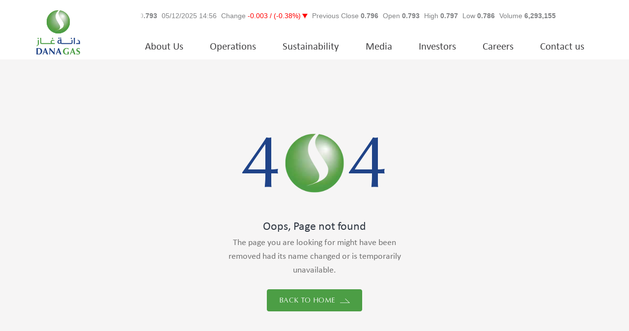

--- FILE ---
content_type: text/html; charset=UTF-8
request_url: https://www.danagas.com/report/fy-2005-preliminary-results/
body_size: 14938
content:

<!DOCTYPE html>
<html lang="en-US">

<head>
    <!-- Meta info -->
    <meta charset="utf-8">
    <meta name="viewport" content="width=device-width, initial-scale=1.0">

    <!-- Source files -->
    <link href="https://www.danagas.com/wp-content/themes/danagas/dist/css/base.min.css" rel="stylesheet">
    <link href="https://www.danagas.com/wp-content/themes/danagas/dist/css/404.min.css" rel="stylesheet">
    <title>Preliminary Results for the year ended 31 December 2005 &#8211; Dana Gas</title>
<meta name='robots' content='max-image-preview:large' />
<link rel="alternate" hreflang="en" href="https://www.danagas.com/report/fy-2005-preliminary-results/" />
<link rel="alternate" hreflang="x-default" href="https://www.danagas.com/report/fy-2005-preliminary-results/" />

<style id='wp-emoji-styles-inline-css' type='text/css'>

	img.wp-smiley, img.emoji {
		display: inline !important;
		border: none !important;
		box-shadow: none !important;
		height: 1em !important;
		width: 1em !important;
		margin: 0 0.07em !important;
		vertical-align: -0.1em !important;
		background: none !important;
		padding: 0 !important;
	}
</style>
<link rel='stylesheet' id='wp-block-library-css' href='https://www.danagas.com/wp-includes/css/dist/block-library/style.min.css?ver=6.4.7' type='text/css' media='all' />
<style id='classic-theme-styles-inline-css' type='text/css'>
/*! This file is auto-generated */
.wp-block-button__link{color:#fff;background-color:#32373c;border-radius:9999px;box-shadow:none;text-decoration:none;padding:calc(.667em + 2px) calc(1.333em + 2px);font-size:1.125em}.wp-block-file__button{background:#32373c;color:#fff;text-decoration:none}
</style>
<style id='global-styles-inline-css' type='text/css'>
body{--wp--preset--color--black: #000000;--wp--preset--color--cyan-bluish-gray: #abb8c3;--wp--preset--color--white: #ffffff;--wp--preset--color--pale-pink: #f78da7;--wp--preset--color--vivid-red: #cf2e2e;--wp--preset--color--luminous-vivid-orange: #ff6900;--wp--preset--color--luminous-vivid-amber: #fcb900;--wp--preset--color--light-green-cyan: #7bdcb5;--wp--preset--color--vivid-green-cyan: #00d084;--wp--preset--color--pale-cyan-blue: #8ed1fc;--wp--preset--color--vivid-cyan-blue: #0693e3;--wp--preset--color--vivid-purple: #9b51e0;--wp--preset--gradient--vivid-cyan-blue-to-vivid-purple: linear-gradient(135deg,rgba(6,147,227,1) 0%,rgb(155,81,224) 100%);--wp--preset--gradient--light-green-cyan-to-vivid-green-cyan: linear-gradient(135deg,rgb(122,220,180) 0%,rgb(0,208,130) 100%);--wp--preset--gradient--luminous-vivid-amber-to-luminous-vivid-orange: linear-gradient(135deg,rgba(252,185,0,1) 0%,rgba(255,105,0,1) 100%);--wp--preset--gradient--luminous-vivid-orange-to-vivid-red: linear-gradient(135deg,rgba(255,105,0,1) 0%,rgb(207,46,46) 100%);--wp--preset--gradient--very-light-gray-to-cyan-bluish-gray: linear-gradient(135deg,rgb(238,238,238) 0%,rgb(169,184,195) 100%);--wp--preset--gradient--cool-to-warm-spectrum: linear-gradient(135deg,rgb(74,234,220) 0%,rgb(151,120,209) 20%,rgb(207,42,186) 40%,rgb(238,44,130) 60%,rgb(251,105,98) 80%,rgb(254,248,76) 100%);--wp--preset--gradient--blush-light-purple: linear-gradient(135deg,rgb(255,206,236) 0%,rgb(152,150,240) 100%);--wp--preset--gradient--blush-bordeaux: linear-gradient(135deg,rgb(254,205,165) 0%,rgb(254,45,45) 50%,rgb(107,0,62) 100%);--wp--preset--gradient--luminous-dusk: linear-gradient(135deg,rgb(255,203,112) 0%,rgb(199,81,192) 50%,rgb(65,88,208) 100%);--wp--preset--gradient--pale-ocean: linear-gradient(135deg,rgb(255,245,203) 0%,rgb(182,227,212) 50%,rgb(51,167,181) 100%);--wp--preset--gradient--electric-grass: linear-gradient(135deg,rgb(202,248,128) 0%,rgb(113,206,126) 100%);--wp--preset--gradient--midnight: linear-gradient(135deg,rgb(2,3,129) 0%,rgb(40,116,252) 100%);--wp--preset--font-size--small: 13px;--wp--preset--font-size--medium: 20px;--wp--preset--font-size--large: 36px;--wp--preset--font-size--x-large: 42px;--wp--preset--spacing--20: 0.44rem;--wp--preset--spacing--30: 0.67rem;--wp--preset--spacing--40: 1rem;--wp--preset--spacing--50: 1.5rem;--wp--preset--spacing--60: 2.25rem;--wp--preset--spacing--70: 3.38rem;--wp--preset--spacing--80: 5.06rem;--wp--preset--shadow--natural: 6px 6px 9px rgba(0, 0, 0, 0.2);--wp--preset--shadow--deep: 12px 12px 50px rgba(0, 0, 0, 0.4);--wp--preset--shadow--sharp: 6px 6px 0px rgba(0, 0, 0, 0.2);--wp--preset--shadow--outlined: 6px 6px 0px -3px rgba(255, 255, 255, 1), 6px 6px rgba(0, 0, 0, 1);--wp--preset--shadow--crisp: 6px 6px 0px rgba(0, 0, 0, 1);}:where(.is-layout-flex){gap: 0.5em;}:where(.is-layout-grid){gap: 0.5em;}body .is-layout-flow > .alignleft{float: left;margin-inline-start: 0;margin-inline-end: 2em;}body .is-layout-flow > .alignright{float: right;margin-inline-start: 2em;margin-inline-end: 0;}body .is-layout-flow > .aligncenter{margin-left: auto !important;margin-right: auto !important;}body .is-layout-constrained > .alignleft{float: left;margin-inline-start: 0;margin-inline-end: 2em;}body .is-layout-constrained > .alignright{float: right;margin-inline-start: 2em;margin-inline-end: 0;}body .is-layout-constrained > .aligncenter{margin-left: auto !important;margin-right: auto !important;}body .is-layout-constrained > :where(:not(.alignleft):not(.alignright):not(.alignfull)){max-width: var(--wp--style--global--content-size);margin-left: auto !important;margin-right: auto !important;}body .is-layout-constrained > .alignwide{max-width: var(--wp--style--global--wide-size);}body .is-layout-flex{display: flex;}body .is-layout-flex{flex-wrap: wrap;align-items: center;}body .is-layout-flex > *{margin: 0;}body .is-layout-grid{display: grid;}body .is-layout-grid > *{margin: 0;}:where(.wp-block-columns.is-layout-flex){gap: 2em;}:where(.wp-block-columns.is-layout-grid){gap: 2em;}:where(.wp-block-post-template.is-layout-flex){gap: 1.25em;}:where(.wp-block-post-template.is-layout-grid){gap: 1.25em;}.has-black-color{color: var(--wp--preset--color--black) !important;}.has-cyan-bluish-gray-color{color: var(--wp--preset--color--cyan-bluish-gray) !important;}.has-white-color{color: var(--wp--preset--color--white) !important;}.has-pale-pink-color{color: var(--wp--preset--color--pale-pink) !important;}.has-vivid-red-color{color: var(--wp--preset--color--vivid-red) !important;}.has-luminous-vivid-orange-color{color: var(--wp--preset--color--luminous-vivid-orange) !important;}.has-luminous-vivid-amber-color{color: var(--wp--preset--color--luminous-vivid-amber) !important;}.has-light-green-cyan-color{color: var(--wp--preset--color--light-green-cyan) !important;}.has-vivid-green-cyan-color{color: var(--wp--preset--color--vivid-green-cyan) !important;}.has-pale-cyan-blue-color{color: var(--wp--preset--color--pale-cyan-blue) !important;}.has-vivid-cyan-blue-color{color: var(--wp--preset--color--vivid-cyan-blue) !important;}.has-vivid-purple-color{color: var(--wp--preset--color--vivid-purple) !important;}.has-black-background-color{background-color: var(--wp--preset--color--black) !important;}.has-cyan-bluish-gray-background-color{background-color: var(--wp--preset--color--cyan-bluish-gray) !important;}.has-white-background-color{background-color: var(--wp--preset--color--white) !important;}.has-pale-pink-background-color{background-color: var(--wp--preset--color--pale-pink) !important;}.has-vivid-red-background-color{background-color: var(--wp--preset--color--vivid-red) !important;}.has-luminous-vivid-orange-background-color{background-color: var(--wp--preset--color--luminous-vivid-orange) !important;}.has-luminous-vivid-amber-background-color{background-color: var(--wp--preset--color--luminous-vivid-amber) !important;}.has-light-green-cyan-background-color{background-color: var(--wp--preset--color--light-green-cyan) !important;}.has-vivid-green-cyan-background-color{background-color: var(--wp--preset--color--vivid-green-cyan) !important;}.has-pale-cyan-blue-background-color{background-color: var(--wp--preset--color--pale-cyan-blue) !important;}.has-vivid-cyan-blue-background-color{background-color: var(--wp--preset--color--vivid-cyan-blue) !important;}.has-vivid-purple-background-color{background-color: var(--wp--preset--color--vivid-purple) !important;}.has-black-border-color{border-color: var(--wp--preset--color--black) !important;}.has-cyan-bluish-gray-border-color{border-color: var(--wp--preset--color--cyan-bluish-gray) !important;}.has-white-border-color{border-color: var(--wp--preset--color--white) !important;}.has-pale-pink-border-color{border-color: var(--wp--preset--color--pale-pink) !important;}.has-vivid-red-border-color{border-color: var(--wp--preset--color--vivid-red) !important;}.has-luminous-vivid-orange-border-color{border-color: var(--wp--preset--color--luminous-vivid-orange) !important;}.has-luminous-vivid-amber-border-color{border-color: var(--wp--preset--color--luminous-vivid-amber) !important;}.has-light-green-cyan-border-color{border-color: var(--wp--preset--color--light-green-cyan) !important;}.has-vivid-green-cyan-border-color{border-color: var(--wp--preset--color--vivid-green-cyan) !important;}.has-pale-cyan-blue-border-color{border-color: var(--wp--preset--color--pale-cyan-blue) !important;}.has-vivid-cyan-blue-border-color{border-color: var(--wp--preset--color--vivid-cyan-blue) !important;}.has-vivid-purple-border-color{border-color: var(--wp--preset--color--vivid-purple) !important;}.has-vivid-cyan-blue-to-vivid-purple-gradient-background{background: var(--wp--preset--gradient--vivid-cyan-blue-to-vivid-purple) !important;}.has-light-green-cyan-to-vivid-green-cyan-gradient-background{background: var(--wp--preset--gradient--light-green-cyan-to-vivid-green-cyan) !important;}.has-luminous-vivid-amber-to-luminous-vivid-orange-gradient-background{background: var(--wp--preset--gradient--luminous-vivid-amber-to-luminous-vivid-orange) !important;}.has-luminous-vivid-orange-to-vivid-red-gradient-background{background: var(--wp--preset--gradient--luminous-vivid-orange-to-vivid-red) !important;}.has-very-light-gray-to-cyan-bluish-gray-gradient-background{background: var(--wp--preset--gradient--very-light-gray-to-cyan-bluish-gray) !important;}.has-cool-to-warm-spectrum-gradient-background{background: var(--wp--preset--gradient--cool-to-warm-spectrum) !important;}.has-blush-light-purple-gradient-background{background: var(--wp--preset--gradient--blush-light-purple) !important;}.has-blush-bordeaux-gradient-background{background: var(--wp--preset--gradient--blush-bordeaux) !important;}.has-luminous-dusk-gradient-background{background: var(--wp--preset--gradient--luminous-dusk) !important;}.has-pale-ocean-gradient-background{background: var(--wp--preset--gradient--pale-ocean) !important;}.has-electric-grass-gradient-background{background: var(--wp--preset--gradient--electric-grass) !important;}.has-midnight-gradient-background{background: var(--wp--preset--gradient--midnight) !important;}.has-small-font-size{font-size: var(--wp--preset--font-size--small) !important;}.has-medium-font-size{font-size: var(--wp--preset--font-size--medium) !important;}.has-large-font-size{font-size: var(--wp--preset--font-size--large) !important;}.has-x-large-font-size{font-size: var(--wp--preset--font-size--x-large) !important;}
.wp-block-navigation a:where(:not(.wp-element-button)){color: inherit;}
:where(.wp-block-post-template.is-layout-flex){gap: 1.25em;}:where(.wp-block-post-template.is-layout-grid){gap: 1.25em;}
:where(.wp-block-columns.is-layout-flex){gap: 2em;}:where(.wp-block-columns.is-layout-grid){gap: 2em;}
.wp-block-pullquote{font-size: 1.5em;line-height: 1.6;}
</style>
<link rel='stylesheet' id='redux-extendify-styles-css' href='https://www.danagas.com/wp-content/plugins/redux-framework/redux-core/assets/css/extendify-utilities.css?ver=4.4.15' type='text/css' media='all' />
<style id='responsive-menu-inline-css' type='text/css'>
/** This file is major component of this plugin so please don't try to edit here. */
#rmp_menu_trigger-7704 {
  width: 55px;
  height: 55px;
  position: fixed;
  top: 15px;
  border-radius: 5px;
  display: none;
  text-decoration: none;
  right: 5%;
  background: #000000;
  transition: transform 0.5s, background-color 0.5s;
}
#rmp_menu_trigger-7704:hover, #rmp_menu_trigger-7704:focus {
  background: #000000;
  text-decoration: unset;
}
#rmp_menu_trigger-7704.is-active {
  background: #000000;
}
#rmp_menu_trigger-7704 .rmp-trigger-box {
  width: 25px;
  color: #ffffff;
}
#rmp_menu_trigger-7704 .rmp-trigger-icon-active, #rmp_menu_trigger-7704 .rmp-trigger-text-open {
  display: none;
}
#rmp_menu_trigger-7704.is-active .rmp-trigger-icon-active, #rmp_menu_trigger-7704.is-active .rmp-trigger-text-open {
  display: inline;
}
#rmp_menu_trigger-7704.is-active .rmp-trigger-icon-inactive, #rmp_menu_trigger-7704.is-active .rmp-trigger-text {
  display: none;
}
#rmp_menu_trigger-7704 .rmp-trigger-label {
  color: #ffffff;
  pointer-events: none;
  line-height: 13px;
  font-family: inherit;
  font-size: 14px;
  display: inline;
  text-transform: inherit;
}
#rmp_menu_trigger-7704 .rmp-trigger-label.rmp-trigger-label-top {
  display: block;
  margin-bottom: 12px;
}
#rmp_menu_trigger-7704 .rmp-trigger-label.rmp-trigger-label-bottom {
  display: block;
  margin-top: 12px;
}
#rmp_menu_trigger-7704 .responsive-menu-pro-inner {
  display: block;
}
#rmp_menu_trigger-7704 .responsive-menu-pro-inner, #rmp_menu_trigger-7704 .responsive-menu-pro-inner::before, #rmp_menu_trigger-7704 .responsive-menu-pro-inner::after {
  width: 25px;
  height: 3px;
  background-color: #ffffff;
  border-radius: 4px;
  position: absolute;
}
#rmp_menu_trigger-7704.is-active .responsive-menu-pro-inner, #rmp_menu_trigger-7704.is-active .responsive-menu-pro-inner::before, #rmp_menu_trigger-7704.is-active .responsive-menu-pro-inner::after {
  background-color: #ffffff;
}
#rmp_menu_trigger-7704:hover .responsive-menu-pro-inner, #rmp_menu_trigger-7704:hover .responsive-menu-pro-inner::before, #rmp_menu_trigger-7704:hover .responsive-menu-pro-inner::after {
  background-color: #ffffff;
}
#rmp_menu_trigger-7704 .responsive-menu-pro-inner::before {
  top: 10px;
}
#rmp_menu_trigger-7704 .responsive-menu-pro-inner::after {
  bottom: 10px;
}
#rmp_menu_trigger-7704.is-active .responsive-menu-pro-inner::after {
  bottom: 0;
}
/* Hamburger menu styling */
@media screen and (max-width: 768px) {
  /** Menu Title Style */
  /** Menu Additional Content Style */
  #rmp_menu_trigger-7704 {
    display: block;
  }
  #rmp-container-7704 {
    position: fixed;
    top: 0;
    margin: 0;
    transition: transform 0.5s;
    overflow: auto;
    display: block;
    width: 75%;
    background-color: #212121;
    background-image: url("");
    height: 100%;
    left: 0;
    padding-top: 0px;
    padding-left: 0px;
    padding-bottom: 0px;
    padding-right: 0px;
  }
  #rmp-menu-wrap-7704 {
    padding-top: 0px;
    padding-left: 0px;
    padding-bottom: 0px;
    padding-right: 0px;
    background-color: #212121;
  }
  #rmp-menu-wrap-7704 .rmp-menu, #rmp-menu-wrap-7704 .rmp-submenu {
    width: 100%;
    box-sizing: border-box;
    margin: 0;
    padding: 0;
  }
  #rmp-menu-wrap-7704 .rmp-submenu-depth-1 .rmp-menu-item-link {
    padding-left: 10%;
  }
  #rmp-menu-wrap-7704 .rmp-submenu-depth-2 .rmp-menu-item-link {
    padding-left: 15%;
  }
  #rmp-menu-wrap-7704 .rmp-submenu-depth-3 .rmp-menu-item-link {
    padding-left: 20%;
  }
  #rmp-menu-wrap-7704 .rmp-submenu-depth-4 .rmp-menu-item-link {
    padding-left: 25%;
  }
  #rmp-menu-wrap-7704 .rmp-submenu.rmp-submenu-open {
    display: block;
  }
  #rmp-menu-wrap-7704 .rmp-menu-item {
    width: 100%;
    list-style: none;
    margin: 0;
  }
  #rmp-menu-wrap-7704 .rmp-menu-item-link {
    height: 40px;
    line-height: 40px;
    font-size: 13px;
    border-bottom: 1px solid #212121;
    font-family: inherit;
    color: #ffffff;
    text-align: left;
    background-color: #212121;
    font-weight: normal;
    letter-spacing: 0px;
    display: block;
    box-sizing: border-box;
    width: 100%;
    text-decoration: none;
    position: relative;
    overflow: hidden;
    transition: background-color 0.5s, border-color 0.5s, 0.5s;
    padding: 0 5%;
    padding-right: 50px;
  }
  #rmp-menu-wrap-7704 .rmp-menu-item-link:after, #rmp-menu-wrap-7704 .rmp-menu-item-link:before {
    display: none;
  }
  #rmp-menu-wrap-7704 .rmp-menu-item-link:hover, #rmp-menu-wrap-7704 .rmp-menu-item-link:focus {
    color: #ffffff;
    border-color: #212121;
    background-color: #3f3f3f;
  }
  #rmp-menu-wrap-7704 .rmp-menu-item-link:focus {
    outline: none;
    border-color: unset;
    box-shadow: unset;
  }
  #rmp-menu-wrap-7704 .rmp-menu-item-link .rmp-font-icon {
    height: 40px;
    line-height: 40px;
    margin-right: 10px;
    font-size: 13px;
  }
  #rmp-menu-wrap-7704 .rmp-menu-current-item .rmp-menu-item-link {
    color: #ffffff;
    border-color: #212121;
    background-color: #212121;
  }
  #rmp-menu-wrap-7704 .rmp-menu-current-item .rmp-menu-item-link:hover, #rmp-menu-wrap-7704 .rmp-menu-current-item .rmp-menu-item-link:focus {
    color: #ffffff;
    border-color: #3f3f3f;
    background-color: #3f3f3f;
  }
  #rmp-menu-wrap-7704 .rmp-menu-subarrow {
    position: absolute;
    top: 0;
    bottom: 0;
    text-align: center;
    overflow: hidden;
    background-size: cover;
    overflow: hidden;
    right: 0;
    border-left-style: solid;
    border-left-color: #212121;
    border-left-width: 1px;
    height: 39px;
    width: 40px;
    color: #ffffff;
    background-color: #212121;
  }
  #rmp-menu-wrap-7704 .rmp-menu-subarrow:hover {
    color: #ffffff;
    border-color: #3f3f3f;
    background-color: #3f3f3f;
  }
  #rmp-menu-wrap-7704 .rmp-menu-subarrow .rmp-font-icon {
    margin-right: unset;
  }
  #rmp-menu-wrap-7704 .rmp-menu-subarrow * {
    vertical-align: middle;
    line-height: 39px;
  }
  #rmp-menu-wrap-7704 .rmp-menu-subarrow-active {
    display: block;
    background-size: cover;
    color: #ffffff;
    border-color: #212121;
    background-color: #212121;
  }
  #rmp-menu-wrap-7704 .rmp-menu-subarrow-active:hover {
    color: #ffffff;
    border-color: #3f3f3f;
    background-color: #3f3f3f;
  }
  #rmp-menu-wrap-7704 .rmp-submenu {
    display: none;
  }
  #rmp-menu-wrap-7704 .rmp-submenu .rmp-menu-item-link {
    height: 40px;
    line-height: 40px;
    letter-spacing: 0px;
    font-size: 13px;
    border-bottom: 1px solid #212121;
    font-family: inherit;
    font-weight: normal;
    color: #ffffff;
    text-align: left;
    background-color: #212121;
  }
  #rmp-menu-wrap-7704 .rmp-submenu .rmp-menu-item-link:hover, #rmp-menu-wrap-7704 .rmp-submenu .rmp-menu-item-link:focus {
    color: #ffffff;
    border-color: #212121;
    background-color: #3f3f3f;
  }
  #rmp-menu-wrap-7704 .rmp-submenu .rmp-menu-current-item .rmp-menu-item-link {
    color: #ffffff;
    border-color: #212121;
    background-color: #212121;
  }
  #rmp-menu-wrap-7704 .rmp-submenu .rmp-menu-current-item .rmp-menu-item-link:hover, #rmp-menu-wrap-7704 .rmp-submenu .rmp-menu-current-item .rmp-menu-item-link:focus {
    color: #ffffff;
    border-color: #3f3f3f;
    background-color: #3f3f3f;
  }
  #rmp-menu-wrap-7704 .rmp-submenu .rmp-menu-subarrow {
    right: 0;
    border-right: unset;
    border-left-style: solid;
    border-left-color: #212121;
    border-left-width: 1px;
    height: 39px;
    line-height: 39px;
    width: 40px;
    color: #ffffff;
    background-color: #212121;
  }
  #rmp-menu-wrap-7704 .rmp-submenu .rmp-menu-subarrow:hover {
    color: #ffffff;
    border-color: #3f3f3f;
    background-color: #3f3f3f;
  }
  #rmp-menu-wrap-7704 .rmp-submenu .rmp-menu-subarrow-active {
    color: #ffffff;
    border-color: #212121;
    background-color: #212121;
  }
  #rmp-menu-wrap-7704 .rmp-submenu .rmp-menu-subarrow-active:hover {
    color: #ffffff;
    border-color: #3f3f3f;
    background-color: #3f3f3f;
  }
  #rmp-menu-wrap-7704 .rmp-menu-item-description {
    margin: 0;
    padding: 5px 5%;
    opacity: 0.8;
    color: #ffffff;
  }
  #rmp-search-box-7704 {
    display: block;
    padding-top: 0px;
    padding-left: 5%;
    padding-bottom: 0px;
    padding-right: 5%;
  }
  #rmp-search-box-7704 .rmp-search-form {
    margin: 0;
  }
  #rmp-search-box-7704 .rmp-search-box {
    background: #ffffff;
    border: 1px solid #dadada;
    color: #333333;
    width: 100%;
    padding: 0 5%;
    border-radius: 30px;
    height: 45px;
    -webkit-appearance: none;
  }
  #rmp-search-box-7704 .rmp-search-box::placeholder {
    color: #c7c7cd;
  }
  #rmp-search-box-7704 .rmp-search-box:focus {
    background-color: #ffffff;
    outline: 2px solid #dadada;
    color: #333333;
  }
  #rmp-menu-title-7704 {
    background-color: #212121;
    color: #ffffff;
    text-align: left;
    font-size: 13px;
    padding-top: 10%;
    padding-left: 5%;
    padding-bottom: 0%;
    padding-right: 5%;
    font-weight: 400;
    transition: background-color 0.5s, border-color 0.5s, color 0.5s;
  }
  #rmp-menu-title-7704:hover {
    background-color: #212121;
    color: #ffffff;
  }
  #rmp-menu-title-7704 > .rmp-menu-title-link {
    color: #ffffff;
    width: 100%;
    background-color: unset;
    text-decoration: none;
  }
  #rmp-menu-title-7704 > .rmp-menu-title-link:hover {
    color: #ffffff;
  }
  #rmp-menu-title-7704 .rmp-font-icon {
    font-size: 13px;
  }
  #rmp-menu-additional-content-7704 {
    padding-top: 0px;
    padding-left: 5%;
    padding-bottom: 0px;
    padding-right: 5%;
    color: #ffffff;
    text-align: center;
    font-size: 16px;
  }
}
/**
This file contents common styling of menus.
*/
.rmp-container {
  display: none;
  visibility: visible;
  padding: 0px 0px 0px 0px;
  z-index: 99998;
  transition: all 0.3s;
  /** Scrolling bar in menu setting box **/
}
.rmp-container.rmp-fade-top, .rmp-container.rmp-fade-left, .rmp-container.rmp-fade-right, .rmp-container.rmp-fade-bottom {
  display: none;
}
.rmp-container.rmp-slide-left, .rmp-container.rmp-push-left {
  transform: translateX(-100%);
  -ms-transform: translateX(-100%);
  -webkit-transform: translateX(-100%);
  -moz-transform: translateX(-100%);
}
.rmp-container.rmp-slide-left.rmp-menu-open, .rmp-container.rmp-push-left.rmp-menu-open {
  transform: translateX(0);
  -ms-transform: translateX(0);
  -webkit-transform: translateX(0);
  -moz-transform: translateX(0);
}
.rmp-container.rmp-slide-right, .rmp-container.rmp-push-right {
  transform: translateX(100%);
  -ms-transform: translateX(100%);
  -webkit-transform: translateX(100%);
  -moz-transform: translateX(100%);
}
.rmp-container.rmp-slide-right.rmp-menu-open, .rmp-container.rmp-push-right.rmp-menu-open {
  transform: translateX(0);
  -ms-transform: translateX(0);
  -webkit-transform: translateX(0);
  -moz-transform: translateX(0);
}
.rmp-container.rmp-slide-top, .rmp-container.rmp-push-top {
  transform: translateY(-100%);
  -ms-transform: translateY(-100%);
  -webkit-transform: translateY(-100%);
  -moz-transform: translateY(-100%);
}
.rmp-container.rmp-slide-top.rmp-menu-open, .rmp-container.rmp-push-top.rmp-menu-open {
  transform: translateY(0);
  -ms-transform: translateY(0);
  -webkit-transform: translateY(0);
  -moz-transform: translateY(0);
}
.rmp-container.rmp-slide-bottom, .rmp-container.rmp-push-bottom {
  transform: translateY(100%);
  -ms-transform: translateY(100%);
  -webkit-transform: translateY(100%);
  -moz-transform: translateY(100%);
}
.rmp-container.rmp-slide-bottom.rmp-menu-open, .rmp-container.rmp-push-bottom.rmp-menu-open {
  transform: translateX(0);
  -ms-transform: translateX(0);
  -webkit-transform: translateX(0);
  -moz-transform: translateX(0);
}
.rmp-container::-webkit-scrollbar {
  width: 0px;
}
.rmp-container ::-webkit-scrollbar-track {
  box-shadow: inset 0 0 5px transparent;
}
.rmp-container ::-webkit-scrollbar-thumb {
  background: transparent;
}
.rmp-container ::-webkit-scrollbar-thumb:hover {
  background: transparent;
}
.rmp-container .rmp-menu-wrap .rmp-menu {
  transition: none;
  border-radius: 0;
  box-shadow: none;
  background: none;
  border: 0;
  bottom: auto;
  box-sizing: border-box;
  clip: auto;
  color: #666;
  display: block;
  float: none;
  font-family: inherit;
  font-size: 14px;
  height: auto;
  left: auto;
  line-height: 1.7;
  list-style-type: none;
  margin: 0;
  min-height: auto;
  max-height: none;
  opacity: 1;
  outline: none;
  overflow: visible;
  padding: 0;
  position: relative;
  pointer-events: auto;
  right: auto;
  text-align: left;
  text-decoration: none;
  text-indent: 0;
  text-transform: none;
  transform: none;
  top: auto;
  visibility: inherit;
  width: auto;
  word-wrap: break-word;
  white-space: normal;
}
.rmp-container .rmp-menu-additional-content {
  display: block;
  word-break: break-word;
}
.rmp-container .rmp-menu-title {
  display: flex;
  flex-direction: column;
}
.rmp-container .rmp-menu-title .rmp-menu-title-image {
  max-width: 100%;
  margin-bottom: 15px;
  display: block;
  margin: auto;
  margin-bottom: 15px;
}
button.rmp_menu_trigger {
  z-index: 999999;
  overflow: hidden;
  outline: none;
  border: 0;
  display: none;
  margin: 0;
  transition: transform 0.5s, background-color 0.5s;
  padding: 0;
}
button.rmp_menu_trigger .responsive-menu-pro-inner::before, button.rmp_menu_trigger .responsive-menu-pro-inner::after {
  content: "";
  display: block;
}
button.rmp_menu_trigger .responsive-menu-pro-inner::before {
  top: 10px;
}
button.rmp_menu_trigger .responsive-menu-pro-inner::after {
  bottom: 10px;
}
button.rmp_menu_trigger .rmp-trigger-box {
  width: 40px;
  display: inline-block;
  position: relative;
  pointer-events: none;
  vertical-align: super;
}
.admin-bar .rmp-container, .admin-bar .rmp_menu_trigger {
  margin-top: 32px !important;
}
@media screen and (max-width: 782px) {
  .admin-bar .rmp-container, .admin-bar .rmp_menu_trigger {
    margin-top: 46px !important;
  }
}
/*  Menu Trigger Boring Animation */
.rmp-menu-trigger-boring .responsive-menu-pro-inner {
  transition-property: none;
}
.rmp-menu-trigger-boring .responsive-menu-pro-inner::after, .rmp-menu-trigger-boring .responsive-menu-pro-inner::before {
  transition-property: none;
}
.rmp-menu-trigger-boring.is-active .responsive-menu-pro-inner {
  transform: rotate(45deg);
}
.rmp-menu-trigger-boring.is-active .responsive-menu-pro-inner:before {
  top: 0;
  opacity: 0;
}
.rmp-menu-trigger-boring.is-active .responsive-menu-pro-inner:after {
  bottom: 0;
  transform: rotate(-90deg);
}

</style>
<link rel='stylesheet' id='dashicons-css' href='https://www.danagas.com/wp-includes/css/dashicons.min.css?ver=6.4.7' type='text/css' media='all' />
<link rel='stylesheet' id='wpml-legacy-horizontal-list-0-css' href='https://www.danagas.com/wp-content/plugins/sitepress-multilingual-cms/templates/language-switchers/legacy-list-horizontal/style.min.css?ver=1' type='text/css' media='all' />
<link rel='stylesheet' id='danagas-additional-style-css' href='https://www.danagas.com/wp-content/themes/danagas/assets/css/additional.css?ver=1764997407' type='text/css' media='all' />
<script type="text/javascript" src="https://www.danagas.com/wp-includes/js/jquery/jquery.min.js?ver=3.7.1" id="jquery-core-js"></script>
<script type="text/javascript" src="https://www.danagas.com/wp-includes/js/jquery/jquery-migrate.min.js?ver=3.4.1" id="jquery-migrate-js"></script>
<script type="text/javascript" id="rmp_menu_scripts-js-extra">
/* <![CDATA[ */
var rmp_menu = {"ajaxURL":"https:\/\/www.danagas.com\/wp-admin\/admin-ajax.php","wp_nonce":"b712b5c115","menu":[{"menu_theme":null,"theme_type":"default","theme_location_menu":"","submenu_submenu_arrow_width":"40","submenu_submenu_arrow_width_unit":"px","submenu_submenu_arrow_height":"39","submenu_submenu_arrow_height_unit":"px","submenu_arrow_position":"right","submenu_sub_arrow_background_colour":"#212121","submenu_sub_arrow_background_hover_colour":"#3f3f3f","submenu_sub_arrow_background_colour_active":"#212121","submenu_sub_arrow_background_hover_colour_active":"#3f3f3f","submenu_sub_arrow_border_width":"1","submenu_sub_arrow_border_width_unit":"px","submenu_sub_arrow_border_colour":"#212121","submenu_sub_arrow_border_hover_colour":"#3f3f3f","submenu_sub_arrow_border_colour_active":"#212121","submenu_sub_arrow_border_hover_colour_active":"#3f3f3f","submenu_sub_arrow_shape_colour":"#ffffff","submenu_sub_arrow_shape_hover_colour":"#ffffff","submenu_sub_arrow_shape_colour_active":"#ffffff","submenu_sub_arrow_shape_hover_colour_active":"#ffffff","use_header_bar":"off","header_bar_items_order":"{\"logo\":\"on\",\"title\":\"on\",\"search\":\"on\",\"html content\":\"on\"}","header_bar_title":"","header_bar_html_content":"","header_bar_logo":"","header_bar_logo_link":"","header_bar_logo_width":"","header_bar_logo_width_unit":"%","header_bar_logo_height":"","header_bar_logo_height_unit":"px","header_bar_height":"80","header_bar_height_unit":"px","header_bar_padding":{"top":"0px","right":"5%","bottom":"0px","left":"5%"},"header_bar_font":"","header_bar_font_size":"14","header_bar_font_size_unit":"px","header_bar_text_color":"#ffffff","header_bar_background_color":"#ffffff","header_bar_breakpoint":"800","header_bar_position_type":"fixed","header_bar_adjust_page":null,"header_bar_scroll_enable":"off","header_bar_scroll_background_color":"#36bdf6","mobile_breakpoint":"600","tablet_breakpoint":"768","transition_speed":"0.5","sub_menu_speed":"0.2","show_menu_on_page_load":"","menu_disable_scrolling":"off","menu_overlay":"off","menu_overlay_colour":"rgba(0, 0, 0, 0.7)","desktop_menu_width":"","desktop_menu_width_unit":"%","desktop_menu_positioning":"fixed","desktop_menu_side":"","desktop_menu_to_hide":"","use_current_theme_location":"off","mega_menu":{"225":"off","227":"off","229":"off","228":"off","226":"off"},"desktop_submenu_open_animation":"","desktop_submenu_open_animation_speed":"0ms","desktop_submenu_open_on_click":"","desktop_menu_hide_and_show":"","menu_name":"Default Menu","menu_to_use":"header-menu","different_menu_for_mobile":"off","menu_to_use_in_mobile":"main-menu","use_mobile_menu":"on","use_tablet_menu":"on","use_desktop_menu":"","menu_display_on":"all-pages","menu_to_hide":"","submenu_descriptions_on":"","custom_walker":"","menu_background_colour":"#212121","menu_depth":"5","smooth_scroll_on":"off","smooth_scroll_speed":"500","menu_font_icons":[],"menu_links_height":"40","menu_links_height_unit":"px","menu_links_line_height":"40","menu_links_line_height_unit":"px","menu_depth_0":"5","menu_depth_0_unit":"%","menu_font_size":"13","menu_font_size_unit":"px","menu_font":"","menu_font_weight":"normal","menu_text_alignment":"left","menu_text_letter_spacing":"","menu_word_wrap":"off","menu_link_colour":"#ffffff","menu_link_hover_colour":"#ffffff","menu_current_link_colour":"#ffffff","menu_current_link_hover_colour":"#ffffff","menu_item_background_colour":"#212121","menu_item_background_hover_colour":"#3f3f3f","menu_current_item_background_colour":"#212121","menu_current_item_background_hover_colour":"#3f3f3f","menu_border_width":"1","menu_border_width_unit":"px","menu_item_border_colour":"#212121","menu_item_border_colour_hover":"#212121","menu_current_item_border_colour":"#212121","menu_current_item_border_hover_colour":"#3f3f3f","submenu_links_height":"40","submenu_links_height_unit":"px","submenu_links_line_height":"40","submenu_links_line_height_unit":"px","menu_depth_side":"left","menu_depth_1":"10","menu_depth_1_unit":"%","menu_depth_2":"15","menu_depth_2_unit":"%","menu_depth_3":"20","menu_depth_3_unit":"%","menu_depth_4":"25","menu_depth_4_unit":"%","submenu_item_background_colour":"#212121","submenu_item_background_hover_colour":"#3f3f3f","submenu_current_item_background_colour":"#212121","submenu_current_item_background_hover_colour":"#3f3f3f","submenu_border_width":"1","submenu_border_width_unit":"px","submenu_item_border_colour":"#212121","submenu_item_border_colour_hover":"#212121","submenu_current_item_border_colour":"#212121","submenu_current_item_border_hover_colour":"#3f3f3f","submenu_font_size":"13","submenu_font_size_unit":"px","submenu_font":"","submenu_font_weight":"normal","submenu_text_letter_spacing":"","submenu_text_alignment":"left","submenu_link_colour":"#ffffff","submenu_link_hover_colour":"#ffffff","submenu_current_link_colour":"#ffffff","submenu_current_link_hover_colour":"#ffffff","inactive_arrow_shape":"\u25bc","active_arrow_shape":"\u25b2","inactive_arrow_font_icon":"","active_arrow_font_icon":"","inactive_arrow_image":"","active_arrow_image":"","submenu_arrow_width":"40","submenu_arrow_width_unit":"px","submenu_arrow_height":"39","submenu_arrow_height_unit":"px","arrow_position":"right","menu_sub_arrow_shape_colour":"#ffffff","menu_sub_arrow_shape_hover_colour":"#ffffff","menu_sub_arrow_shape_colour_active":"#ffffff","menu_sub_arrow_shape_hover_colour_active":"#ffffff","menu_sub_arrow_border_width":"1","menu_sub_arrow_border_width_unit":"px","menu_sub_arrow_border_colour":"#212121","menu_sub_arrow_border_hover_colour":"#3f3f3f","menu_sub_arrow_border_colour_active":"#212121","menu_sub_arrow_border_hover_colour_active":"#3f3f3f","menu_sub_arrow_background_colour":"#212121","menu_sub_arrow_background_hover_colour":"#3f3f3f","menu_sub_arrow_background_colour_active":"#212121","menu_sub_arrow_background_hover_colour_active":"#3f3f3f","fade_submenus":"off","fade_submenus_side":"left","fade_submenus_delay":"100","fade_submenus_speed":"500","use_slide_effect":"off","slide_effect_back_to_text":"Back","accordion_animation":"off","auto_expand_all_submenus":"off","auto_expand_current_submenus":"off","menu_item_click_to_trigger_submenu":"off","button_width":"55","button_width_unit":"px","button_height":"55","button_height_unit":"px","button_background_colour":"#000000","button_background_colour_hover":"#000000","button_background_colour_active":"#000000","toggle_button_border_radius":"5","button_transparent_background":"off","button_left_or_right":"right","button_position_type":"fixed","button_distance_from_side":"5","button_distance_from_side_unit":"%","button_top":"15","button_top_unit":"px","button_push_with_animation":"off","button_click_animation":"boring","button_line_margin":"5","button_line_margin_unit":"px","button_line_width":"25","button_line_width_unit":"px","button_line_height":"3","button_line_height_unit":"px","button_line_colour":"#ffffff","button_line_colour_hover":"#ffffff","button_line_colour_active":"#ffffff","button_font_icon":"","button_font_icon_when_clicked":"","button_image":"","button_image_when_clicked":"","button_title":"","button_title_open":"","button_title_position":"left","menu_container_columns":"","button_font":"","button_font_size":"14","button_font_size_unit":"px","button_title_line_height":"13","button_title_line_height_unit":"px","button_text_colour":"#ffffff","button_trigger_type_click":"on","button_trigger_type_hover":"off","button_click_trigger":"#responsive-menu-button","items_order":{"title":"on","menu":"on","search":"on","additional content":"on"},"menu_title":"","menu_title_link":"","menu_title_link_location":"_self","menu_title_image":"","menu_title_font_icon":"","menu_title_section_padding":{"top":"10%","right":"5%","bottom":"0%","left":"5%"},"menu_title_background_colour":"#212121","menu_title_background_hover_colour":"#212121","menu_title_font_size":"13","menu_title_font_size_unit":"px","menu_title_alignment":"left","menu_title_font_weight":"400","menu_title_font_family":"","menu_title_colour":"#ffffff","menu_title_hover_colour":"#ffffff","menu_title_image_width":"","menu_title_image_width_unit":"%","menu_title_image_height":"","menu_title_image_height_unit":"px","menu_additional_content":"","menu_additional_section_padding":{"left":"5%","top":"0px","right":"5%","bottom":"0px"},"menu_additional_content_font_size":"16","menu_additional_content_font_size_unit":"px","menu_additional_content_alignment":"center","menu_additional_content_colour":"#ffffff","menu_search_box_text":"Search","menu_search_box_code":"","menu_search_section_padding":{"left":"5%","top":"0px","right":"5%","bottom":"0px"},"menu_search_box_height":"45","menu_search_box_height_unit":"px","menu_search_box_border_radius":"30","menu_search_box_text_colour":"#333333","menu_search_box_background_colour":"#ffffff","menu_search_box_placeholder_colour":"#c7c7cd","menu_search_box_border_colour":"#dadada","menu_section_padding":{"top":"0px","right":"0px","bottom":"0px","left":"0px"},"menu_width":"75","menu_width_unit":"%","menu_maximum_width":"","menu_maximum_width_unit":"px","menu_minimum_width":"","menu_minimum_width_unit":"px","menu_auto_height":"off","menu_container_padding":{"top":"0px","right":"0px","bottom":"0px","left":"0px"},"menu_container_background_colour":"#212121","menu_background_image":"","animation_type":"slide","menu_appear_from":"left","animation_speed":"0.5","page_wrapper":"","menu_close_on_body_click":"off","menu_close_on_scroll":"off","menu_close_on_link_click":"off","enable_touch_gestures":"","active_arrow_font_icon_type":"font-awesome","active_arrow_image_alt":"","admin_theme":"dark","breakpoint":"768","button_font_icon_type":"font-awesome","button_font_icon_when_clicked_type":"font-awesome","button_image_alt":"","button_image_alt_when_clicked":"","button_trigger_type":"click","custom_css":"","desktop_menu_options":"{\"201\":{\"type\":\"standard\",\"width\":\"auto\",\"parent_background_colour\":\"\",\"parent_background_image\":\"\"},\"1005\":{\"width\":\"auto\",\"widgets\":[{\"title\":{\"enabled\":\"true\"}}]},\"1007\":{\"width\":\"auto\",\"widgets\":[{\"title\":{\"enabled\":\"true\"}}]},\"1008\":{\"width\":\"auto\",\"widgets\":[{\"title\":{\"enabled\":\"true\"}}]},\"1009\":{\"width\":\"auto\",\"widgets\":[{\"title\":{\"enabled\":\"true\"}}]},\"1496\":{\"type\":\"standard\",\"width\":\"auto\",\"parent_background_colour\":\"\",\"parent_background_image\":\"\"},\"1014\":{\"width\":\"auto\",\"widgets\":[{\"title\":{\"enabled\":\"true\"}}]},\"1017\":{\"width\":\"auto\",\"widgets\":[{\"title\":{\"enabled\":\"true\"}}]},\"1015\":{\"width\":\"auto\",\"widgets\":[{\"title\":{\"enabled\":\"true\"}}]},\"1016\":{\"width\":\"auto\",\"widgets\":[{\"title\":{\"enabled\":\"true\"}}]},\"203\":{\"type\":\"standard\",\"width\":\"auto\",\"parent_background_colour\":\"\",\"parent_background_image\":\"\"},\"1029\":{\"width\":\"auto\",\"widgets\":[{\"title\":{\"enabled\":\"true\"}}]},\"1030\":{\"width\":\"auto\",\"widgets\":[{\"title\":{\"enabled\":\"true\"}}]},\"205\":{\"type\":\"standard\",\"width\":\"auto\",\"parent_background_colour\":\"\",\"parent_background_image\":\"\"}}","excluded_pages":null,"external_files":"off","header_bar_logo_alt":"","hide_on_desktop":"off","hide_on_mobile":"off","inactive_arrow_font_icon_type":"font-awesome","inactive_arrow_image_alt":"","keyboard_shortcut_close_menu":"27,37","keyboard_shortcut_open_menu":"32,39","menu_adjust_for_wp_admin_bar":"off","menu_depth_5":"30","menu_depth_5_unit":"%","menu_title_font_icon_type":"font-awesome","menu_title_image_alt":"","minify_scripts":"off","mobile_only":"off","remove_bootstrap":"","remove_fontawesome":"","scripts_in_footer":"off","shortcode":"off","single_menu_font":"","single_menu_font_size":"14","single_menu_font_size_unit":"px","single_menu_height":"80","single_menu_height_unit":"px","single_menu_item_background_colour":"#ffffff","single_menu_item_background_colour_hover":"#ffffff","single_menu_item_link_colour":"#000000","single_menu_item_link_colour_hover":"#000000","single_menu_item_submenu_background_colour":"#ffffff","single_menu_item_submenu_background_colour_hover":"#ffffff","single_menu_item_submenu_link_colour":"#000000","single_menu_item_submenu_link_colour_hover":"#000000","single_menu_line_height":"80","single_menu_line_height_unit":"px","single_menu_submenu_font":"","single_menu_submenu_font_size":"12","single_menu_submenu_font_size_unit":"px","single_menu_submenu_height":"","single_menu_submenu_height_unit":"auto","single_menu_submenu_line_height":"40","single_menu_submenu_line_height_unit":"px","menu_title_padding":{"left":"5%","top":"0px","right":"5%","bottom":"0px"},"menu_id":7704,"active_toggle_contents":"\u25b2","inactive_toggle_contents":"\u25bc"}]};
/* ]]> */
</script>
<script type="text/javascript" src="https://www.danagas.com/wp-content/plugins/responsive-menu/v4.0.0/assets/js/rmp-menu.js?ver=4.3.3" id="rmp_menu_scripts-js"></script>
<link rel="https://api.w.org/" href="https://www.danagas.com/wp-json/" /><link rel="EditURI" type="application/rsd+xml" title="RSD" href="https://www.danagas.com/xmlrpc.php?rsd" />
<meta name="generator" content="WordPress 6.4.7" />
<link rel="canonical" href="https://www.danagas.com/report/fy-2005-preliminary-results/" />
<link rel='shortlink' href='https://www.danagas.com/?p=2266' />
<link rel="alternate" type="application/json+oembed" href="https://www.danagas.com/wp-json/oembed/1.0/embed?url=https%3A%2F%2Fwww.danagas.com%2Freport%2Ffy-2005-preliminary-results%2F" />
<link rel="alternate" type="text/xml+oembed" href="https://www.danagas.com/wp-json/oembed/1.0/embed?url=https%3A%2F%2Fwww.danagas.com%2Freport%2Ffy-2005-preliminary-results%2F&#038;format=xml" />
<meta name="generator" content="WPML ver:4.6.12 stt:5,1;" />
<meta name="generator" content="Redux 4.4.15" /><link rel="icon" href="https://www.danagas.com/wp-content/uploads/2023/10/favicon-150x150.png" sizes="32x32" />
<link rel="icon" href="https://www.danagas.com/wp-content/uploads/2023/10/favicon.png" sizes="192x192" />
<link rel="apple-touch-icon" href="https://www.danagas.com/wp-content/uploads/2023/10/favicon.png" />
<meta name="msapplication-TileImage" content="https://www.danagas.com/wp-content/uploads/2023/10/favicon.png" />
		<style type="text/css" id="wp-custom-css">
			.menu-header-menu-arabic-container > ul.menu > li{
	padding: 5px 16px 10px;
}
.menu-header-menu-arabic-container > ul.menu > li > a {
    font-size: 15px;
}
@media only screen and (min-width: 1400px) and (max-width: 5000px)  {
	.menu-header-menu-arabic-container > ul.menu > li{
		padding: 5px 20px 10px;
	}
	.menu-header-menu-arabic-container > ul.menu > li > a {
		font-size: 20px;
	}
}		</style>
		</head>

<body>


<!-- Header section -->
<header class="nav-header">
        <a class="site-logo" href="https://www.danagas.com/">
          <img src="https://www.danagas.com/wp-content/uploads/2023/06/dana-gas-logo.png" alt="Dana Gas">
  </a>

  <div class="nav-item">
    <div class="mobile-menu" id="toggleMobileMenu">
      <svg xmlns="http://www.w3.org/2000/svg" viewBox="0 0 200 200">
        <g stroke-width="6.5" stroke-linecap="round">
          <path d="M72 82.286h28.75" fill="#009100" fill-rule="evenodd" />
          <path d="M100.75 103.714l72.482-.143c.043 39.398-32.284 71.434-72.16 71.434-39.878 0-72.204-32.036-72.204-71.554" fill="none" />
          <path d="M72 125.143h28.75" fill="#009100" fill-rule="evenodd" />
          <path d="M100.75 103.714l-71.908-.143c.026-39.638 32.352-71.674 72.23-71.674 39.876 0 72.203 32.036 72.203 71.554" fill="none" />
          <path d="M100.75 82.286h28.75" fill="#009100" fill-rule="evenodd" />
          <path d="M100.75 125.143h28.75" fill="#009100" fill-rule="evenodd" />
        </g>
      </svg>
    </div>

    <div class="nav-price">
      <div class="nav-price__text">
                      <a href="https://www.adx.ae/English/Pages/ProductsAndServices/Securities/SelectCompany/default.aspx?listedcompanyid=DANA" target="_blank" class="stat"><iframe src="https://tools.eurolandir.com/tools/ticker/html/?companycode=ae-dana&amp;v=scrolling&amp;lang=en-GB" width="100%" height="30" frameborder="0">
</iframe></a>
                </div>

      <div class="lang-sec float-left">
                </div>
    </div>

      
	<div class="menu-header-menu-container"><ul id="menu-header-menu" class="menu"><li id="menu-item-27" class="menu-item menu-item-type-post_type menu-item-object-page menu-item-has-children menu-item-27"><a href="https://www.danagas.com/about-us/">About Us</a>
<ul class="sub-menu">
	<li id="menu-item-157" class="menu-item menu-item-type-post_type menu-item-object-page menu-item-has-children menu-item-157"><a href="https://www.danagas.com/about-us/overview/">About Us</a>
	<ul class="sub-menu">
		<li id="menu-item-1001" class="menu-item menu-item-type-custom menu-item-object-custom menu-item-1001"><a href="/about-us/overview/#sec-75">Our story</a></li>
		<li id="menu-item-1002" class="menu-item menu-item-type-custom menu-item-object-custom menu-item-1002"><a href="/about-us/overview/1537-2/#sec-1537">Invest in Dana Gas</a></li>
		<li id="menu-item-1675" class="menu-item menu-item-type-post_type menu-item-object-page menu-item-1675"><a href="https://www.danagas.com/about-us/overview/vision-strategy-values/">Vision, strategy &#038; values</a></li>
		<li id="menu-item-1637" class="menu-item menu-item-type-post_type menu-item-object-page menu-item-1637"><a href="https://www.danagas.com/about-us/overview/group-structure/">Group structure</a></li>
	</ul>
</li>
	<li id="menu-item-9195" class="menu-item menu-item-type-custom menu-item-object-custom menu-item-has-children menu-item-9195"><a href="/about-us/board-and-management/board-of-directors/">Board &#038; Management</a>
	<ul class="sub-menu">
		<li id="menu-item-1010" class="menu-item menu-item-type-post_type menu-item-object-page menu-item-1010"><a href="https://www.danagas.com/about-us/board-and-management/board-of-directors/">Board of Directors</a></li>
		<li id="menu-item-5708" class="menu-item menu-item-type-post_type menu-item-object-page menu-item-5708"><a href="https://www.danagas.com/about-us/board-and-management/international-advisory-board/">International Advisory Board</a></li>
		<li id="menu-item-1011" class="menu-item menu-item-type-post_type menu-item-object-page menu-item-1011"><a href="https://www.danagas.com/about-us/board-and-management/senior-executive-management/">Senior Executive Management</a></li>
		<li id="menu-item-1012" class="menu-item menu-item-type-post_type menu-item-object-page menu-item-1012"><a href="https://www.danagas.com/about-us/board-and-management/senior-management/">Senior Management</a></li>
	</ul>
</li>
	<li id="menu-item-1638" class="menu-item menu-item-type-post_type menu-item-object-page menu-item-has-children menu-item-1638"><a href="https://www.danagas.com/about-us/governance/">Governance</a>
	<ul class="sub-menu">
		<li id="menu-item-1639" class="menu-item menu-item-type-post_type menu-item-object-page menu-item-1639"><a href="https://www.danagas.com/about-us/governance/committees/">Board committees</a></li>
		<li id="menu-item-1640" class="menu-item menu-item-type-post_type menu-item-object-page menu-item-1640"><a href="https://www.danagas.com/about-us/governance/governance-reporting/">Governance reporting</a></li>
	</ul>
</li>
	<li id="menu-item-158" class="menu-item menu-item-type-post_type menu-item-object-page menu-item-158"><a href="https://www.danagas.com/about-us/risk-management/">Risk Management and Internal Audit</a></li>
</ul>
</li>
<li id="menu-item-26" class="menu-item menu-item-type-post_type menu-item-object-page menu-item-has-children menu-item-26"><a href="https://www.danagas.com/operations/">Operations</a>
<ul class="sub-menu">
	<li id="menu-item-160" class="menu-item menu-item-type-post_type menu-item-object-page menu-item-160"><a href="https://www.danagas.com/operations/kri/">Kurdistan Region of Iraq</a></li>
	<li id="menu-item-159" class="menu-item menu-item-type-post_type menu-item-object-page menu-item-159"><a href="https://www.danagas.com/operations/egypt/">Egypt</a></li>
	<li id="menu-item-161" class="menu-item menu-item-type-post_type menu-item-object-page menu-item-161"><a href="https://www.danagas.com/operations/united-arab-emirates/">United Arab Emirates</a></li>
</ul>
</li>
<li id="menu-item-25" class="menu-item menu-item-type-post_type menu-item-object-page menu-item-25"><a href="https://www.danagas.com/sustainability/">Sustainability</a></li>
<li id="menu-item-24" class="menu-item menu-item-type-post_type menu-item-object-page menu-item-has-children menu-item-24"><a href="https://www.danagas.com/media/">Media</a>
<ul class="sub-menu">
	<li id="menu-item-167" class="menu-item menu-item-type-post_type menu-item-object-page menu-item-167"><a href="https://www.danagas.com/media/press-releases/">Press releases</a></li>
	<li id="menu-item-168" class="menu-item menu-item-type-post_type menu-item-object-page menu-item-168"><a href="https://www.danagas.com/media/regulatory-disclosures/">Regulatory disclosures</a></li>
	<li id="menu-item-166" class="menu-item menu-item-type-post_type menu-item-object-page menu-item-166"><a href="https://www.danagas.com/media/media-library/">Media library</a></li>
</ul>
</li>
<li id="menu-item-23" class="menu-item menu-item-type-post_type menu-item-object-page menu-item-has-children menu-item-23"><a href="https://www.danagas.com/investors/">Investors</a>
<ul class="sub-menu">
	<li id="menu-item-177" class="menu-item menu-item-type-post_type menu-item-object-page menu-item-177"><a href="https://www.danagas.com/investors/results-center/">Results centre</a></li>
	<li id="menu-item-176" class="menu-item menu-item-type-post_type menu-item-object-page menu-item-176"><a href="https://www.danagas.com/investors/reports/">Reports &#038; presentations</a></li>
	<li id="menu-item-5279" class="menu-item menu-item-type-post_type menu-item-object-page menu-item-5279"><a href="https://www.danagas.com/investors/general-assembly-meeting/">General Assembly Meeting</a></li>
	<li id="menu-item-174" class="menu-item menu-item-type-post_type menu-item-object-page menu-item-174"><a href="https://www.danagas.com/investors/key-financials/">Key financials</a></li>
	<li id="menu-item-3829" class="menu-item menu-item-type-post_type menu-item-object-page menu-item-3829"><a href="https://www.danagas.com/investors/shareholder-information/">Shareholder information</a></li>
	<li id="menu-item-178" class="menu-item menu-item-type-post_type menu-item-object-page menu-item-178"><a href="https://www.danagas.com/investors/share-price-information-2/">Share price information</a></li>
	<li id="menu-item-6432" class="menu-item menu-item-type-post_type menu-item-object-page menu-item-6432"><a href="https://www.danagas.com/investors/dana-gas-unclaimed-dividend/">Dividend</a></li>
	<li id="menu-item-9056" class="menu-item menu-item-type-post_type menu-item-object-page menu-item-9056"><a href="https://www.danagas.com/investors/event-calender/">Event calendar</a></li>
	<li id="menu-item-4338" class="menu-item menu-item-type-post_type menu-item-object-page menu-item-4338"><a href="https://www.danagas.com/investors/faqs/">FAQs</a></li>
</ul>
</li>
<li id="menu-item-22" class="menu-item menu-item-type-post_type menu-item-object-page menu-item-22"><a href="https://www.danagas.com/careers/">Careers</a></li>
<li id="menu-item-992" class="menu-item menu-item-type-post_type menu-item-object-page menu-item-992"><a href="https://www.danagas.com/contact/">Contact us</a></li>
</ul></div>	
	<ul class="nav-item__ul" style="display: none;">
      <li class="dropdown">
        <div class="dropdown-title">
          <a href="https://www.danagas.com/about-us/">About us</a>
          <div class="showDropdownList">−</div>
        </div>

        <div class="dropdown-list">
          <a href="https://www.danagas.com/about-us/overview/">About us</a>
          <ul class="child-menu">
            <li><a class="child-menu__a" href="https://www.danagas.com/about-us/overview/">Our story</a></li>
            <li><a class="child-menu__a" href="https://www.danagas.com/about-us/overview/1537-2/">Why invest in Dana Gas</a></li>
            <li><a class="child-menu__a" href="https://www.danagas.com/about-us/overview/vision-strategy-values/">Vision, strategy &amp; values</a></li>
            <li><a class="child-menu__a" href="https://www.danagas.com/about-us/overview/group-structure/">Group structure</a></li>
          </ul>

          <a href="https://www.danagas.com/about-us/board-and-management/board-of-directors">Board &amp; Management</a>
          <ul class="child-menu">
            <li><a href="https://www.danagas.com/about-us/board-and-management/board-of-directors/">Board of Directors</a></li>
            <li><a href="https://www.danagas.com/about-us/board-and-management/international-advisory-board/">International Advisory Board</a></li>
            <li><a href="https://www.danagas.com/about-us/board-and-management/senior-executive-management/">Senior Executive Management</a></li>
            <li><a href="https://www.danagas.com/about-us/board-and-management/senior-management/">Senior Management</a></li>
          </ul>

          <a href="https://www.danagas.com/about-us/governance/">Governance</a>
          <ul class="child-menu">
            <li><a class="child-menu__a" href="https://www.danagas.com/about-us/governance/committees/">Board committees</a></li>
            <li><a class="child-menu__a" href="https://www.danagas.com/about-us/governance/governance-reporting/">Governance reporting</a></li>
          </ul>
          <a href="https://www.danagas.com/about-us/risk-management/">Risk Management and Internal Audit</a>
        </div>
      </li>

      <li class="dropdown">
        <div class="dropdown-title">
          <a href="https://www.danagas.com/operations/">Operations</a>
          <div class="showDropdownList">−</div>
        </div>

        <div class="dropdown-list">
          <a href="https://www.danagas.com/operations/egypt/">Egypt</a>
          <a href="https://www.danagas.com/operations/kri/">Kurdistan Region of Iraq</a>
          <a href="https://www.danagas.com/operations/united-arab-emirates/">United Arab Emirates</a>
        </div>
      </li>

      <li class="dropdown">
        <div class="dropdown-title">
          <a href="https://www.danagas.com/sustainability/">Sustainability</a>
        </div>
      </li>

      <li class="dropdown">
        <div class="dropdown-title">
          <a href="https://www.danagas.com/media/">Media</a>
          <div class="showDropdownList">−</div>
        </div>

        <div class="dropdown-list">
          <a href="https://www.danagas.com/media/press-releases/">Press releases</a>
          <a href="https://www.danagas.com/media/regulatory-disclosures/">Regulatory disclosures</a>
          <a href="https://www.danagas.com/media/media-library/">Media library</a>
        </div>
      </li>

      <li class="dropdown">
        <div class="dropdown-title">
          <a href="https://www.danagas.com/investors/">Investors</a>
          <div class="showDropdownList">−</div>
        </div>

        <div class="dropdown-list">
          <a href="https://www.danagas.com/investors/results-center/">Results centre</a>
          <a href="https://www.danagas.com/investors/reports/">Reports &amp; presentations</a>
          <a href="https://www.danagas.com/investors/sukuk-information/">Sukuk information</a>
          <a href="https://www.danagas.com/investors/key-financials/">Key financials</a>
          <a href="https://www.danagas.com/investors/general-assembly-meeting/">General Assembly Meeting</a>
          <a href="https://www.danagas.com/investors/shareholder-information/">Shareholder information</a>
          <a href="https://www.danagas.com/investors/share-price-information-2/">Share price information</a>
          <a href="https://www.danagas.com/investors/dana-gas-unclaimed-dividend/">Dividend</a>
          <a href="https://www.danagas.com/investors/faqs/">FAQs</a>
        </div>
      </li>

      <li class="dropdown">
        <div class="dropdown-title">
          <a href="https://www.danagas.com/careers/">Careers</a>
        </div>
      </li>

      <li class="dropdown">
        <div class="dropdown-title">
          <a href="https://www.danagas.com/contact/">Contact us</a>
        </div>
      </li>
    </ul>

    </div>

  <script>
    const siteLang = "en";

    if (sessionStorage.getItem("redirectLang") === "true" && siteLang !== "ar") {
      sessionStorage.removeItem("redirectLang");
      window.location.href = document.querySelector(".wpml-ls-link").getAttribute("href");
    } else if (siteLang === "ar") {
      sessionStorage.removeItem("redirectLang");
    }

    if (siteLang === "ar") {
      document.addEventListener("DOMContentLoaded", function () {
        const a = document.querySelectorAll("a[href]");

        for (let i = 0; i < a.length; i++) {
          if (!a[i].classList.contains("wpml-ls-link")) {
            a[i].addEventListener("click", () => {
              sessionStorage.setItem("redirectLang", "true");
            })
          }
        }
      });
    }
  </script>
    
  		
</header>
<!-- Content section -->
<section class="content-section" style="background-image: url('https://www.danagas.com/wp-content/themes/danagas/assets/images/bg-shape/404-shape.png')">
    <div class="container">
        <div class="row">

            <div class="box-error">
              <div class="box-error__title default-h2">
                4
                <img src="https://www.danagas.com/wp-content/themes/danagas/assets/images/bg-shape/logo-element.png" alt="Logo element">
                4
              </div>

              <div class="box-error__error">
                  Oops, Page not found              </div>

              <div class="box-error__content">
                  The page you are looking for might have been removed had its name changed or is temporarily unavailable.              </div>

              <a href="https://www.danagas.com/" class="btn btnWithProgress mt-4 up">
                  Back to home                <img src="https://www.danagas.com/wp-content/themes/danagas/assets/images/right-arrow-white.png" alt="Right arrow icon">
              </a>
            </div>

        </div>
    </div>
</section>


<!-- Footer section -->
<script>
	/*
	jQuery(document).on('click','.moreFilters',function(){
		var currElem = jQuery(this);
		console.log('Menu clicked');
		currElem.next().toggleClass('is-active');
	});
	
	jQuery(document).on('click','.subMenuReport',function(e){
		e.preventDefault();
		jQuery(this).removeClass('is-active');
	});
	*/
		var postid = 2266;
	var moreFilters1 = document.querySelectorAll(".moreFilters"), subMenuReport1 = document.querySelectorAll(".subMenuReport");
	for (let i = 0; i < moreFilters1.length; ++i) {
		moreFilters1[i].addEventListener("click", function () {
			var elemClassList = moreFilters1[i].parentElement.querySelector(".subMenuReport").classList;
			console.log(elemClassList);
			if(postid===125){
				moreFilters1[i].parentElement.querySelector(".subMenuReport").classList.toggle("is-active");
			}else{
				moreFilters1[i].parentElement.querySelector(".subMenuReport")[0].classList.toggle("is-active");
			}
			
			
		});
	}
	
	for (let i = 0; i < subMenuReport1.length; ++i) {
		subMenuReport1[i].addEventListener("click", function () {
			//subMenuReport1[i].classList.remove("is-active");
			this.classList.remove("is-active");
		});
	}
	
</script>
<footer class="footer-default mt-3">

  <div class="footer-menu">
    <div class="container">

              <div class="row">
          <div class="col-12 col-md-6 col-lg-3">

            <div id="dynamic_footer_menu_widget-2" class="widget widget_dynamic_footer_menu_widget">        <div class="footer-menu__list">
            <div class="footer-menu__title">
                <a href="/about-us/">About us</a>
                <div class="showDropdownList">−</div>
            </div>
            <div class="footer-menu__links">
                                    <a href="/about-us/overview/">Our story</a>
                                    <a href="/about-us/overview/1537-2/">Why invest in Dana Gas</a>
                                    <a href="/about-us/overview/vision-strategy-values/">Vision, strategy &amp; values</a>
                                    <a href="/about-us/overview/group-structure/">Group structure</a>
                            </div>
        </div>
        </div><div id="dynamic_footer_menu_widget-3" class="widget widget_dynamic_footer_menu_widget">        <div class="footer-menu__list">
            <div class="footer-menu__title">
                <a href="/about-us/board-and-management/board-of-directors">Board &amp; Management</a>
                <div class="showDropdownList">−</div>
            </div>
            <div class="footer-menu__links">
                                    <a href="/about-us/board-and-management/board-of-directors/">Board of Directors</a>
                                    <a href="/about-us/board-and-management/international-advisory-board/">International Advisory Board</a>
                                    <a href="/about-us/board-and-management/senior-executive-management/">Senior Executive Management</a>
                                    <a href="/about-us/board-and-management/senior-management/">Senior Management</a>
                            </div>
        </div>
        </div>
            <!-- <div class="footer-menu__list">
            <div class="footer-menu__title">
              <a href="https://www.danagas.com/about-us/">About us</a>
              <div class="showDropdownList">−</div>
            </div>
            <div class="footer-menu__links">
              <a href="https://www.danagas.com/about-us/overview/">Our story</a>
              <a href="https://www.danagas.com/about-us/overview/1537-2/">Why invest in Dana Gas</a>
              <a href="https://www.danagas.com/about-us/overview/vision-strategy-values/">Vision, strategy & values</a>
              <a href="https://www.danagas.com/about-us/overview/group-structure/">Group structure</a>
            </div>
          </div> -->

            <!-- <div class="footer-menu__list">
            <div class="footer-menu__title">
              <a href="https://www.danagas.com/about-us/board-and-management/board-of-directors">Board & Management</a>
              <div class="showDropdownList">−</div>
            </div>
            <div class="footer-menu__links">
              <a href="https://www.danagas.com/about-us/board-and-management/board-of-directors/">Board of Directors</a>
              <a href="https://www.danagas.com/about-us/board-and-management/international-advisory-board/">International Advisory Board</a>
              <a href="https://www.danagas.com/about-us/board-and-management/senior-executive-management/">Senior Executive Management</a>
              <a href="https://www.danagas.com/about-us/board-and-management/senior-management/">Senior Management</a>
            </div>
          </div> -->

          </div>

          <div class="col-12 col-md-6 col-lg-2">
            <div id="dynamic_footer_menu_widget-4" class="widget widget_dynamic_footer_menu_widget">        <div class="footer-menu__list">
            <div class="footer-menu__title">
                <a href="/about-us/governance/">Governance</a>
                <div class="showDropdownList">−</div>
            </div>
            <div class="footer-menu__links">
                                    <a href="/about-us/governance/committees/">Board committees</a>
                                    <a href="/about-us/governance/governance-reporting/">Governance reporting</a>
                            </div>
        </div>
        </div><div id="dynamic_footer_menu_widget-5" class="widget widget_dynamic_footer_menu_widget">        <div class="footer-menu__list">
            <div class="footer-menu__title">
                <a href="/about-us/risk-management/">Risk Management and Internal Audit</a>
                <div class="showDropdownList">−</div>
            </div>
            <div class="footer-menu__links">
                            </div>
        </div>
        </div>            <!-- <div class="footer-menu__list">
              <div class="footer-menu__title">
                <a href="https://www.danagas.com/about-us/governance/">Governance</a>
                <div class="showDropdownList">−</div>
              </div>
              <div class="footer-menu__links">
                <a href="https://www.danagas.com/about-us/governance/committees/">Board committees</a>
                <a href="https://www.danagas.com/about-us/governance/governance-reporting/">Governance reporting</a>
              </div>
            </div>

            <a href="https://www.danagas.com/about-us/risk-management/" class="footer-menu__title no-list d-block">Risk Management and Internal Audit</a> -->
          </div>

          <div class="col-12 col-md-6 col-lg-2">
            <div id="dynamic_footer_menu_widget-6" class="widget widget_dynamic_footer_menu_widget">        <div class="footer-menu__list">
            <div class="footer-menu__title">
                <a href="/operations/">Operations</a>
                <div class="showDropdownList">−</div>
            </div>
            <div class="footer-menu__links">
                                    <a href="/operations/egypt/">Egypt</a>
                                    <a href="/operations/kri/">Kurdistan Region of Iraq</a>
                                    <a href="/operations/united-arab-emirates/">United Arab Emirates</a>
                            </div>
        </div>
        </div><div id="dynamic_footer_menu_widget-7" class="widget widget_dynamic_footer_menu_widget">        <div class="footer-menu__list">
            <div class="footer-menu__title">
                <a href="/sustainability/">Sustainability</a>
                <div class="showDropdownList">−</div>
            </div>
            <div class="footer-menu__links">
                            </div>
        </div>
        </div><div id="dynamic_footer_menu_widget-8" class="widget widget_dynamic_footer_menu_widget">        <div class="footer-menu__list">
            <div class="footer-menu__title">
                <a href="/careers/">Careers</a>
                <div class="showDropdownList">−</div>
            </div>
            <div class="footer-menu__links">
                            </div>
        </div>
        </div><div id="dynamic_footer_menu_widget-9" class="widget widget_dynamic_footer_menu_widget">        <div class="footer-menu__list">
            <div class="footer-menu__title">
                <a href="/contact/">Contact Us</a>
                <div class="showDropdownList">−</div>
            </div>
            <div class="footer-menu__links">
                            </div>
        </div>
        </div>            <!-- <div class="footer-menu__list">
              <div class="footer-menu__title">
                <a href="https://www.danagas.com/operations/">Operations</a>
                <div class="showDropdownList">−</div>
              </div>
              <div class="footer-menu__links">
                <a href="https://www.danagas.com/operations/egypt/">Egypt</a>
                <a href="https://www.danagas.com/operations/kri/">Kurdistan Region of Iraq</a>
                <a href="https://www.danagas.com/operations/united-arab-emirates/">United Arab Emirates</a>
              </div>
            </div> -->

            <!-- <a href="https://www.danagas.com/sustainability/" class="footer-menu__title no-list d-block">Sustainability</a> -->
            <!-- <a href="https://www.danagas.com/careers/" class="footer-menu__title no-list d-block">Careers</a> -->
            <!-- <a href="https://www.danagas.com/contact/" class="footer-menu__title no-list d-block">Contact Us</a> -->
          </div>
          
          <div class="col-12 col-md-6 col-lg-2">
            <div id="dynamic_footer_menu_widget-10" class="widget widget_dynamic_footer_menu_widget">        <div class="footer-menu__list">
            <div class="footer-menu__title">
                <a href="/media/">Media</a>
                <div class="showDropdownList">−</div>
            </div>
            <div class="footer-menu__links">
                                    <a href="/media/press-releases/">Press releases</a>
                                    <a href="/media/regulatory-disclosures/">Regulatory disclosures</a>
                                    <a href="/media/media-library/">Media library</a>
                            </div>
        </div>
        </div>            <!-- <div class="footer-menu__list">
              <div class="footer-menu__title">
                <a href="https://www.danagas.com/media/">Media</a>
                <div class="showDropdownList">−</div>
              </div>
              <div class="footer-menu__links">
                <a href="https://www.danagas.com/media/press-releases/">Press releases</a>
                <a href="https://www.danagas.com/media/regulatory-disclosures/">Regulatory disclosures</a>
                <a href="https://www.danagas.com/media/media-library/">Media library</a>
              </div>
            </div> -->
          </div>
          
          <div class="col-12 col-md-6 col-lg-3">
            <div id="dynamic_footer_menu_widget-11" class="widget widget_dynamic_footer_menu_widget">        <div class="footer-menu__list">
            <div class="footer-menu__title">
                <a href="/investors/">Investors</a>
                <div class="showDropdownList">−</div>
            </div>
            <div class="footer-menu__links">
                                    <a href="/investors/results-center/">Results centre</a>
                                    <a href="/investors/reports/">Reports &amp; presentations</a>
                                    <a href="/investors/key-financials/">Key financials</a>
                                    <a href="/investors/general-assembly-meeting/">General Assembly Meeting</a>
                                    <a href="/investors/shareholder-information/">Shareholder information</a>
                                    <a href="/investors/share-price-information-2/">Share price information</a>
                                    <a href="/investors/faqs/">FAQs</a>
                            </div>
        </div>
        </div>            <!-- <div class="footer-menu__list">
              <div class="footer-menu__title">
                <a href="https://www.danagas.com/investors/">Investors</a>
                <div class="showDropdownList">−</div>
              </div>
              <div class="footer-menu__links">
                <a href="https://www.danagas.com/investors/results-center/">Results centre</a>
                <a href="https://www.danagas.com/investors/reports/">Reports &amp; presentations</a>
                <a href="https://www.danagas.com/investors/sukuk-information/">Sukuk information</a>
                <a href="https://www.danagas.com/investors/key-financials/">Key financials</a>
                <a href="https://www.danagas.com/investors/general-assembly-meeting/">General Assembly Meeting</a>
                <a href="https://www.danagas.com/investors/shareholder-information/">Shareholder information</a>
                <a href="https://www.danagas.com/investors/share-price-information-2/">Share price information</a>
                <a href="https://www.danagas.com/investors/faqs/">FAQs</a>
              </div>
            </div> -->
          </div>
        </div>

      
    </div>
  </div>


  <div class="container">
    <div class="copyright">
      <div class="row">

                  <div class="col-12 col-md-6">
            <ul class="footer-nav">
              <li><a href="https://www.danagas.com/terms-conditions/">Terms & Conditions</a>
              </li>
              <li class="nav-li-border"><a href="https://www.danagas.com/policy/">Privacy Policy</a>
              </li>
              <li><a href="https://www.danagas.com/disclaimer/">Disclaimer</a>
              </li>
            </ul>
          </div>

          <div class="col-12 col-md-6">
            <div class="copyright-text">
              Copyright © 2025. Dana Gas PJSC. All rights reserved.
            </div>
          </div>
        
      </div>
    </div>
  </div>
</footer>

<script type="text/javascript" id="rocket-browser-checker-js-after">
/* <![CDATA[ */
"use strict";var _createClass=function(){function defineProperties(target,props){for(var i=0;i<props.length;i++){var descriptor=props[i];descriptor.enumerable=descriptor.enumerable||!1,descriptor.configurable=!0,"value"in descriptor&&(descriptor.writable=!0),Object.defineProperty(target,descriptor.key,descriptor)}}return function(Constructor,protoProps,staticProps){return protoProps&&defineProperties(Constructor.prototype,protoProps),staticProps&&defineProperties(Constructor,staticProps),Constructor}}();function _classCallCheck(instance,Constructor){if(!(instance instanceof Constructor))throw new TypeError("Cannot call a class as a function")}var RocketBrowserCompatibilityChecker=function(){function RocketBrowserCompatibilityChecker(options){_classCallCheck(this,RocketBrowserCompatibilityChecker),this.passiveSupported=!1,this._checkPassiveOption(this),this.options=!!this.passiveSupported&&options}return _createClass(RocketBrowserCompatibilityChecker,[{key:"_checkPassiveOption",value:function(self){try{var options={get passive(){return!(self.passiveSupported=!0)}};window.addEventListener("test",null,options),window.removeEventListener("test",null,options)}catch(err){self.passiveSupported=!1}}},{key:"initRequestIdleCallback",value:function(){!1 in window&&(window.requestIdleCallback=function(cb){var start=Date.now();return setTimeout(function(){cb({didTimeout:!1,timeRemaining:function(){return Math.max(0,50-(Date.now()-start))}})},1)}),!1 in window&&(window.cancelIdleCallback=function(id){return clearTimeout(id)})}},{key:"isDataSaverModeOn",value:function(){return"connection"in navigator&&!0===navigator.connection.saveData}},{key:"supportsLinkPrefetch",value:function(){var elem=document.createElement("link");return elem.relList&&elem.relList.supports&&elem.relList.supports("prefetch")&&window.IntersectionObserver&&"isIntersecting"in IntersectionObserverEntry.prototype}},{key:"isSlowConnection",value:function(){return"connection"in navigator&&"effectiveType"in navigator.connection&&("2g"===navigator.connection.effectiveType||"slow-2g"===navigator.connection.effectiveType)}}]),RocketBrowserCompatibilityChecker}();
/* ]]> */
</script>
<script type="text/javascript" id="rocket-preload-links-js-extra">
/* <![CDATA[ */
var RocketPreloadLinksConfig = {"excludeUris":"\/investors\/results-center\/|\/media\/press-releases\/|\/investors\/shareholder-information\/|\/%d8%a7%d9%84%d9%85%d8%b3%d8%aa%d8%ab%d9%85%d8%b1%d9%88%d9%86\/shareholder-information\/|\/(?:.+\/)?feed(?:\/(?:.+\/?)?)?$|\/(?:.+\/)?embed\/|\/(index.php\/)?(.*)wp-json(\/.*|$)|\/refer\/|\/go\/|\/recommend\/|\/recommends\/","usesTrailingSlash":"1","imageExt":"jpg|jpeg|gif|png|tiff|bmp|webp|avif|pdf|doc|docx|xls|xlsx|php","fileExt":"jpg|jpeg|gif|png|tiff|bmp|webp|avif|pdf|doc|docx|xls|xlsx|php|html|htm","siteUrl":"https:\/\/www.danagas.com","onHoverDelay":"100","rateThrottle":"3"};
/* ]]> */
</script>
<script type="text/javascript" id="rocket-preload-links-js-after">
/* <![CDATA[ */
(function() {
"use strict";var r="function"==typeof Symbol&&"symbol"==typeof Symbol.iterator?function(e){return typeof e}:function(e){return e&&"function"==typeof Symbol&&e.constructor===Symbol&&e!==Symbol.prototype?"symbol":typeof e},e=function(){function i(e,t){for(var n=0;n<t.length;n++){var i=t[n];i.enumerable=i.enumerable||!1,i.configurable=!0,"value"in i&&(i.writable=!0),Object.defineProperty(e,i.key,i)}}return function(e,t,n){return t&&i(e.prototype,t),n&&i(e,n),e}}();function i(e,t){if(!(e instanceof t))throw new TypeError("Cannot call a class as a function")}var t=function(){function n(e,t){i(this,n),this.browser=e,this.config=t,this.options=this.browser.options,this.prefetched=new Set,this.eventTime=null,this.threshold=1111,this.numOnHover=0}return e(n,[{key:"init",value:function(){!this.browser.supportsLinkPrefetch()||this.browser.isDataSaverModeOn()||this.browser.isSlowConnection()||(this.regex={excludeUris:RegExp(this.config.excludeUris,"i"),images:RegExp(".("+this.config.imageExt+")$","i"),fileExt:RegExp(".("+this.config.fileExt+")$","i")},this._initListeners(this))}},{key:"_initListeners",value:function(e){-1<this.config.onHoverDelay&&document.addEventListener("mouseover",e.listener.bind(e),e.listenerOptions),document.addEventListener("mousedown",e.listener.bind(e),e.listenerOptions),document.addEventListener("touchstart",e.listener.bind(e),e.listenerOptions)}},{key:"listener",value:function(e){var t=e.target.closest("a"),n=this._prepareUrl(t);if(null!==n)switch(e.type){case"mousedown":case"touchstart":this._addPrefetchLink(n);break;case"mouseover":this._earlyPrefetch(t,n,"mouseout")}}},{key:"_earlyPrefetch",value:function(t,e,n){var i=this,r=setTimeout(function(){if(r=null,0===i.numOnHover)setTimeout(function(){return i.numOnHover=0},1e3);else if(i.numOnHover>i.config.rateThrottle)return;i.numOnHover++,i._addPrefetchLink(e)},this.config.onHoverDelay);t.addEventListener(n,function e(){t.removeEventListener(n,e,{passive:!0}),null!==r&&(clearTimeout(r),r=null)},{passive:!0})}},{key:"_addPrefetchLink",value:function(i){return this.prefetched.add(i.href),new Promise(function(e,t){var n=document.createElement("link");n.rel="prefetch",n.href=i.href,n.onload=e,n.onerror=t,document.head.appendChild(n)}).catch(function(){})}},{key:"_prepareUrl",value:function(e){if(null===e||"object"!==(void 0===e?"undefined":r(e))||!1 in e||-1===["http:","https:"].indexOf(e.protocol))return null;var t=e.href.substring(0,this.config.siteUrl.length),n=this._getPathname(e.href,t),i={original:e.href,protocol:e.protocol,origin:t,pathname:n,href:t+n};return this._isLinkOk(i)?i:null}},{key:"_getPathname",value:function(e,t){var n=t?e.substring(this.config.siteUrl.length):e;return n.startsWith("/")||(n="/"+n),this._shouldAddTrailingSlash(n)?n+"/":n}},{key:"_shouldAddTrailingSlash",value:function(e){return this.config.usesTrailingSlash&&!e.endsWith("/")&&!this.regex.fileExt.test(e)}},{key:"_isLinkOk",value:function(e){return null!==e&&"object"===(void 0===e?"undefined":r(e))&&(!this.prefetched.has(e.href)&&e.origin===this.config.siteUrl&&-1===e.href.indexOf("?")&&-1===e.href.indexOf("#")&&!this.regex.excludeUris.test(e.href)&&!this.regex.images.test(e.href))}}],[{key:"run",value:function(){"undefined"!=typeof RocketPreloadLinksConfig&&new n(new RocketBrowserCompatibilityChecker({capture:!0,passive:!0}),RocketPreloadLinksConfig).init()}}]),n}();t.run();
}());
/* ]]> */
</script>


<script>
	
  jQuery('.menu-header-menu-container > ul.menu > li.menu-item-has-children, .menu-header-menu-arabic-container > ul.menu > li.menu-item-has-children').append('<span class="Plus-mis"></span>');

  jQuery("body").on("click", ".menu-header-menu-container > ul.menu > li.menu-item-has-children .Plus-mis", function() {
    if (!jQuery(this).parent().children('.sub-menu').is(":visible")) {
      jQuery(this).parent().addClass('active');
    } else {
      jQuery(this).parent().removeClass('active');
    }
    return false
  });
	
	var o = document.getElementById("toggleMobileMenu"),
                s = document.querySelector(".menu-header-menu-container");
            o &&
                o.addEventListener("click", function () {
                    o.classList.contains("active") ? (o.classList.remove("active"), s.classList.remove("active")) : (o.classList.add("active"), s.classList.add("active"));
                });
	
</script>
<script>
	jQuery(function () {
		jQuery('#toggleMobileMenu').click(function (e) {
			e.preventDefault();
			jQuery('.mobile-menu').toggleClass('active');
			
		});
	});
</script><script src="https://www.danagas.com/wp-content/themes/danagas/dist/js/app.min.js"></script>

<script>var rocket_beacon_data = {"ajax_url":"https:\/\/www.danagas.com\/wp-admin\/admin-ajax.php","nonce":"831a605f3d","url":"https:\/\/www.danagas.com\/report\/fy-2005-preliminary-results","is_mobile":false,"width_threshold":1600,"height_threshold":700,"delay":500,"debug":null,"status":{"atf":true},"elements":"img, video, picture, p, main, div, li, svg, section, header, span"}</script><script data-name="wpr-wpr-beacon" src='https://www.danagas.com/wp-content/plugins/wp-rocket/assets/js/wpr-beacon.min.js' async></script><script type="text/javascript" src="/_Incapsula_Resource?SWJIYLWA=719d34d31c8e3a6e6fffd425f7e032f3&ns=3&cb=1378387786" async></script></body>

</html>
<!-- This website is like a Rocket, isn't it? Performance optimized by WP Rocket. Learn more: https://wp-rocket.me -->

--- FILE ---
content_type: text/html; charset=utf-8
request_url: https://tools.eurolandir.com/tools/ticker/html/?companycode=ae-dana&v=scrolling&lang=en-GB
body_size: 3144
content:


<!DOCTYPE html PUBLIC "-//W3C//DTD XHTML 1.0 Transitional//EN" "http://www.w3.org/TR/xhtml1/DTD/xhtml1-transitional.dtd">

<html xmlns="http://www.w3.org/1999/xhtml">

<head>
    <meta http-equiv="X-UA-Compatible" content="IE=9,10,11" />
    <meta name="viewport" content="width=device-width, initial-scale=1, user-scalable=yes" />
    <meta http-equiv="Content-Type" content="text/html; charset=UTF-8" />
    <title>Scrolling Ticker</title>

    <style rel="stylesheet" type="text/css">
        body {
            background-color: transparent;
        }
    </style>

    <script type="text/javascript" src="/tools/common/EurolandIFrameAutoHeight/EurolandToolAutoSizeObject.js"></script>

    <script type="text/javascript">
        var True = true, False = false;
    </script>
    
    



    <script src="/tools/ticker/bundles/scrolling.js?v=fu3VUKRZkd_rW-8Z_Ct6uDLDH301a8IZBsG0WMK-lTY1"></script>


    <script type="text/javascript">

        var scroller;
               
        ScrollingTickerObject.prototype.instrumentSeparator = " | ";
        
        function load() {
            scroller = new ScrollingTickerObject();
            document.body.appendChild(scroller.dom);

            

scroller.scrollFromRight = true;
scroller.scrollingType = 1;
scroller.spaceBetweenScrollers = 100; 

            scroller.InstrumentsSettings.push({"timeZone":"Arabian Standard Time","ianaTimezone":"Asia/Dubai","timeDiff":240,"winterTimeMarker":"","summerTimeMarker":"","instrumentID":54389,"isRealTime":false,"activationInstrumentID":0,"activationDateTimestamp":0,"name":"DANA","isArabic":false,"containerTag":"","isExtended":false,"isEOD":false,"isEODDelayed":true,"Layout":[{"Children":[{"value":"DANA","tag":"text","className":"","hasSpace":true}],"tag":"SPAN","className":"name","hasSpace":true},{"Children":[{"Children":[{"value":"Last Price","tag":"text","className":"","hasSpace":true}],"tag":"SPAN","className":"title","hasSpace":true},{"value":"last","format":"0_#,##0.000","divider":1.0,"tag":"value","className":"","hasSpace":true}],"tag":"SPAN","className":"Value","hasSpace":true},{"Children":[{"value":"date","format":"dd/MM/yyyy HH:mm","divider":1.0,"tag":"value","className":"","hasSpace":true}],"tag":"SPAN","className":"title","hasSpace":true},{"Children":[{"Children":[{"value":"Change","tag":"text","className":"","hasSpace":true}],"tag":"SPAN","className":"title","hasSpace":true},{"value":"change","format":"0_+#,##0.000 /;-#,##0.000 /;#,##0.000 /","divider":1.0,"tag":"value","className":"","hasSpace":true},{"value":"changePer","format":"0_(+#,##0.00\\%);(-#,##0.00\\%);(#,##0.00\\%)","divider":1.0,"tag":"value","className":"","hasSpace":true}],"tag":"SPAN","className":"Value","hasSpace":true},{"Children":[{"Children":[{"value":"Previous Close","tag":"text","className":"","hasSpace":true}],"tag":"SPAN","className":"title","hasSpace":true},{"value":"prevClose","format":"0_#,##0.000","divider":1.0,"tag":"value","className":"","hasSpace":true}],"tag":"SPAN","className":"Value","hasSpace":true},{"Children":[{"Children":[{"value":"Open","tag":"text","className":"","hasSpace":true}],"tag":"SPAN","className":"title","hasSpace":true},{"value":"open","format":"0_#,##0.000","divider":1.0,"tag":"value","className":"","hasSpace":true}],"tag":"SPAN","className":"Value","hasSpace":true},{"Children":[{"Children":[{"value":"High","tag":"text","className":"","hasSpace":true}],"tag":"SPAN","className":"title","hasSpace":true},{"value":"high","format":"0_#,##0.000","divider":1.0,"tag":"value","className":"","hasSpace":true}],"tag":"SPAN","className":"Value","hasSpace":true},{"Children":[{"Children":[{"value":"Low","tag":"text","className":"","hasSpace":true}],"tag":"SPAN","className":"title","hasSpace":true},{"value":"low","format":"0_#,##0.000","divider":1.0,"tag":"value","className":"","hasSpace":true}],"tag":"SPAN","className":"Value","hasSpace":true},{"Children":[{"Children":[{"value":"Volume","tag":"text","className":"","hasSpace":true}],"tag":"SPAN","className":"title","hasSpace":true},{"value":"volume","format":"0_#,##0","divider":1.0,"tag":"value","className":"","hasSpace":true}],"tag":"SPAN","className":"Value","hasSpace":true}]});
            
            scroller.isRTL = false;
            scroller.speed = 55;
            scroller.scrollingWidth = 0;
            scroller.fadingEdgeBackground = "white";

            scroller.isVisibleOnInitialLoad = true;


            scroller.load();

            EurolandToolAutoSizeObject.load(scroller.dom);

            Graphics.frameCall = function () {
                scroller.frameCall();
            };
        }
    </script>
    <script src="/tools/ticker/Scripts/ScrollingTicker/realtime.extension.js"></script>
<script type="text/javascript">



    Utility.Lang.ShortMonth = ["Jan", "Feb", "Mar", "Apr", "May", "Jun", "Jul", "Aug", "Sep", "Oct", "Nov", "Dec"];
    Utility.Lang.FullMonth = ["January", "February", "March", "April", "May", "June", "July", "August", "September", "October", "November", "December"];
    
    Utility.Lang.ShortDay=["Sun", "Mon", "Tue", "Wed", "Thu", "Fri", "Sat"];
    Utility.Lang.FullDay=["Sunday", "Monday", "Tuesday", "Wednesday", "Thursday", "Friday", "Saturday"];
    Utility.dateFormat = 'dd/MM/yyyy';

    Utility.NumberFormat.strDecimalPoint = ".";
    Utility.NumberFormat.strThousandSeparator = ",";
    Utility.NumberFormat.strNegativeNumberFormat =
"-n";  
        function getApplicationBase()
        {
            var path = location.href;
            path = path.substring(0, path.indexOf(location.search));

            if(path.length > 0)
            {
                switch(String.fromCharCode(path.charCodeAt(path.length - 1)))
                {
                    case '\\':
                    case '/':
                        break;
                    default:
                        path += "/";
                        break;
                }
            }
            path += "../";
            return path;
        }
        var strApplicationBase = getApplicationBase();

        ScrollingTickerInstrumentObject.prototype.lang = "en-GB";
        ScrollingTickerInstrumentObject.prototype.decimalMarket = ".";
        ScrollingTickerInstrumentObject.prototype.thousandGroupMarker = ",";
        ScrollingTickerInstrumentObject.prototype.numberFormat = "#,##0.00";
        ScrollingTickerInstrumentObject.prototype.dataURI = "/tools/ticker/Scrolling/GetInstrumentData/";
        ScrollingTickerInstrumentObject.prototype.realtimeDataURI = "/tools/ticker/Scrolling/GetInstrumentRealTimeData/";
        ScrollingTickerInstrumentObject.prototype.marketInfoURI = "/tools/ticker/dataretriver/marketinfo";
        ScrollingTickerInstrumentObject.prototype.isAzure = false;
        ScrollingTickerInstrumentObject.prototype.errorLogUri = "/tools/ticker/DataRetriver/addErrorToEventlog/";
        ScrollingTickerInstrumentObject.prototype.appBaseLocation = strApplicationBase;
        ScrollingTickerInstrumentObject.prototype.allowsGraph = False;

        ScrollingTickerInstrumentObject.prototype.companyCode = "ae-dana";
        ScrollingTickerInstrumentObject.prototype.version = "scrolling";

        ScrollingTickerInstrumentObject.prototype.viewThrottling = 500;
        RealTimeInstrument.prototype.snapshotSocketURI = 'https://func-rt-trades-evh-wps.azurewebsites.net/api/negotiate?hub=snapshot';
        RealTimeInstrument.prototype.tradeSocketURI = 'https://func-rt-trades-evh-wps.azurewebsites.net/api/negotiate?hub=trades'
        Page.DomainData.dataRetriverUrl = "/tools/ticker/DataRetriver/";

        CurrencyRateObject.prototype.Settings = {
            lang: 'en-GB',
            decimalMarket: '.',
            thousandGroupMarker: ',',
            updateInterval: 3600000,
            dataURL: "/tools/ticker/html/GetCurrencyRate/"
        };

</script>




    <script type="text/javascript">

            document.cssBodyVisibility = '';
            (function () {
                /*
                Because the BASE tag requires the full URL and not a relative URI,
                this script is required in order to keep any domain name from entering into the HTML output.
                */
                var link = "Solutions/ScrollingTicker/ae-dana/",
                    dom = document.createElement('base'),
                    head = document.getElementsByTagName('head')[0],
                    url = "style_scrolling.css";

                switch (link.substr(0, 5).toLowerCase()) {
                    case 'http:':
                    case 'https':
                        break;
                    default:
                        link = strApplicationBase + link;
                        break;
                }

                dom.setAttribute("href", link);

                head.appendChild(dom);
                /*
                LazyLoader([url], function () {
                document.cssBodyVisibility = 'visible';
                if (document.body)
                document.body.style.visibility = document.cssBodyVisibility;
                });
                */

                link = document.createElement('link');
                link.setAttribute('href', url);
                link.setAttribute('rel', 'stylesheet');
                link.setAttribute('type', 'text/css');

                if (typeof document.createStyleSheet == 'function')
                    document.createStyleSheet(url);

                head.appendChild(link);

                Page.getData(url, null, function () {

                    document.cssBodyVisibility = 'visible';
                    if (document.body)
                        document.body.style.visibility = document.cssBodyVisibility;

                }, null, null, 5, function (http) {

                    document.cssBodyVisibility = 'visible';
                    if (document.body)
                        document.body.style.visibility = document.cssBodyVisibility;

                }, true);

            })();

            function sysLoad() {
                if (document.cssBodyVisibility.length)
                    document.body.style.visibility = document.cssBodyVisibility;
                document.body.style.height = '100%';
            }

    </script>

    

    <script type="text/javascript" src="/tools/common/google-analytics.js"></script>


</head>
<body style="visibility: hidden;" class="en-GB" onload="sysLoad(); Page.load(); load();">
</body>
</html>


--- FILE ---
content_type: text/html; charset=utf-8
request_url: https://tools.eurolandir.com/tools/ticker/Scrolling/GetInstrumentData/?sid=0.2957625353140747&instrumentID=54389&lang=en-GB&decimalMarket=.&thousandGroupMarker=%2C&timeZone=Arabian%20Standard%20Time&defaultNumberFormat=%23%2C%23%230.00&companycode=ae-dana&getCleanData=false&IsCard=false&PeriodJumpValue=0&CurrencyConvert=&v=scrolling
body_size: 334
content:
{"e":0,"Values":[{"name":"last","Formats":[{"format":"0_#,##0.000","value":"0.793","rawValue":0.7930000000}]},{"name":"date","Formats":[{"format":"dd/MM/yyyy HH:mm","value":"05/12/2025 14:56","rawValue":"2025-12-05T14:56:51Z"}]},{"changeIndicator":-1,"name":"change","Formats":[{"format":"0_+#,##0.000 /;-#,##0.000 /;#,##0.000 /","value":"-0.003 /","rawValue":-0.0030000000}]},{"changeIndicator":-1,"name":"changePer","Formats":[{"format":"0_(+#,##0.00\\%);(-#,##0.00\\%);(#,##0.00\\%)","value":"(-0.38%)","rawValue":-0.3769}]},{"name":"prevClose","Formats":[{"format":"0_#,##0.000","value":"0.796","rawValue":0.7960000000}]},{"name":"open","Formats":[{"format":"0_#,##0.000","value":"0.793","rawValue":0.7930000000}]},{"name":"high","Formats":[{"format":"0_#,##0.000","value":"0.797","rawValue":0.7970000000}]},{"name":"low","Formats":[{"format":"0_#,##0.000","value":"0.786","rawValue":0.7860000000}]},{"name":"volume","Formats":[{"format":"0_#,##0","value":"6,293,155","rawValue":6293155}]}],"ExtraData":[{"Key":"open","Value":0.7930000000},{"Key":"prevClose","Value":0.7960000000}]}

--- FILE ---
content_type: text/css; charset=utf-8
request_url: https://www.danagas.com/wp-content/themes/danagas/dist/css/404.min.css
body_size: 268
content:
.no-padding{padding:0}.no-shadow{box-shadow:none!important;outline:0!important;-webkit-appearance:none!important}.border-bottom{border-bottom:1px #f8f8f8 solid;margin:5px 0}.border-radius{border-radius:3px}@media (max-width:320px){.hidden-xxxs{display:none}}@media (max-width:480px){.hidden-xxs{display:none}}.center-block{display:block;margin-right:auto;margin-left:auto}@media (min-width:576px){.rounded-left-sm-up{border-top-left-radius:5px!important;border-bottom-left-radius:5px!important}}.content-section{padding:120px 0 220px;background-repeat:no-repeat;background-size:cover;background-position:bottom}.content-section .box-error{max-width:380px;margin:0 auto;text-align:center}.content-section .box-error__title{display:flex;align-items:center;justify-content:center;margin-bottom:20px;font:150px Optima,sans-serif,Arial}@media (max-width:767px){.content-section .box-error__title{font:60px Optima,sans-serif,Arial}}.content-section .box-error__title img{max-height:120px;margin:0 7px}@media (max-width:767px){.content-section .box-error__title img{max-height:80px}}.content-section .box-error__error{font-size:24px}.content-section .box-error__content{font-size:18px;color:#717171}

--- FILE ---
content_type: text/css; charset=utf-8
request_url: https://www.danagas.com/wp-content/themes/danagas/assets/css/additional.css?ver=1764997407
body_size: 2506
content:
/**********************************
 ********** Team  Detial CSS Code **********
 *********************************/

 .single-team-section {
 	background-color: #F6F5F5;
 	position: relative;
 }

 .curve-seprator {
 	position: relative;
 }

 .curve-seprator::before, .sb-curve-section::before {

 	/*content: '';
 	display: inline-block;
 	width: 100%;
 	background-image: url(../images/common/arc1.svg);
 	height: 180px;
    background-size: cover;
    background-position: center center;*/


    /*content: '';
    display: inline-block;
    width: 100%;
    background-image: url(../images/common/arc1.svg);
    height: 180px;
    background-size: cover;
    background-position: center bottom;
    
    width: 100%;
    height: 280px;*/
 }

  .curve-seprator .line-space-icon-br {
  	position: absolute;
    left: 50%;
    transform: translateX(-50%);
    bottom: -10px;
    margin: 0;
    width: auto;
    height: auto;
 }

 .curve-seprator .line-space-icon-br .line-space-icon {
 	margin: 0;
 }

.tm-r-gap {
    gap: 35px;
}

.single-team-section article a{
	color: #4c9e45;
	text-decoration: none;
}

.team-member-image img {
	max-height: 500px;
	object-fit: cover;
    border-radius: 15px;
}

.left-bar::before {
	content: '';
	background-color: #4c9e45;
	height: 90%;
    width: 2px;
    display: inline-block;
    position: absolute;
    top: 5%;
    left: 0;
}

.left-bar{
	padding-left: 15px;
	position: relative;
}

.right-bar::before {
	content: '';
	background-color: #4c9e45;
	height: 90%;
    width: 2px;
    display: inline-block;
    position: absolute;
    top: 5%;
    right: 0;
}

.right-bar{
	padding-right: 15px;
	position: relative;
}

.tm-name-designation h3{
	color: #1f4388;
	text-transform: uppercase;
}

.r-back-btn {
	margin-bottom: 1.5rem;
}


.r-back-btn .bck-btn{
	color: #4c9e45;
    background: none;
    border: none;
    font-size: 20px;
    display: flex;
    align-items: center;
    padding: 0;
    gap:10px;
}

.r-back-btn .bck-btn img.arrow{
	transform: scaleX(-1);
}


html[lang=ar] .r-back-btn .bck-btn img.arrow {
    transform: scaleX(1);
}

html[lang=ar] .card .card-body img.arrow {
	-webkit-transform: scaleX(-1);
  	transform: scaleX(-1);
}

html[lang=ar] .nav-header .nav-item .dropdown-list::before{
	left: unset;
	right: 15%;
}

html[lang=ar] .card-title{
	text-align: right !important;
}

html[lang=ar] .why-invest-section .why-invest-block__data-img {
	margin-left: 10px;
	margin-right: unset;
}

html[lang=ar] .form-section select {
	direction: rtl;

}

.section-block {
	padding: 100px 0;
}

.otgs-development-site-front-end {
	display: none !important;
}


/**********************************
 ********** Event Calendar **********
 *********************************/

.event-calendar {
	padding: 10px;
	padding-bottom: 20px;
}

.event-calendar .ev-cal-row a {
	color: #000;
	text-decoration: none;
	padding: 0 18px;
}

.event-calendar a.saveEvent {
	cursor: pointer;
}


html[lang=ar] .event-calendar .ev-cal-header a.ev-title, html[lang=ar] .event-calendar .ev-cal-header a{
	text-align: right;
    text-decoration: none;
}
html[lang=ar] .event-calendar .ev-cal-row p, html[lang=ar]  .event-calendar .ev-cal-row {
	text-align: right;
}

/**********************************
 ********** Find dividend **********
 *********************************/

 .dividend-search-detail .table-responsive thead tr th {
    border: 1px solid #dcdcdc;
    text-align: left;
    padding: 10px;
    font-size: 14px;
    font-weight: bold;
    background-color: #dbedd5;
    color: #1a428a;
}

.dividend-search-detail .dividend-search {
    width: 50%;
    margin: 0 auto;
    color: #3aae2a;
    padding-bottom: 50px;
}

.form-dividend-search {
    display: flex;
    margin-bottom: 20px 50px;
    position: relative;
}

.form-dividend-search label {
    margin-bottom: 0;
    display: grid;
    grid-template-columns: 1fr 1fr;
    min-height: 40px;
    align-items: center;
}

.form-dividend-search label span {
    display: inline-block;
}


.form-dividend-search input.search-field {
    border-radius: 0;
    border: 1px solid #3DAE2B;
    padding: 5px 20px;
    min-width: 300px;
    border-right: 0px;
    color: #013c5b;
    min-height: 40px;
}


html[lang=ar] input.search-field {

    border-left: : 0px;
    border-right: 1px solid #3DAE2B;

}

.form-dividend-search input.search-submit {
    background: #3DAE2B;
    padding: 4px 12px 6px;
    box-shadow: none;
    border: 1px solid #3DAE2B;
    text-transform: uppercase;
    color: #fff;
    font-weight: 400;
    min-width: 150px;
    width: 150px;
    font-size: 16px;
    margin-left: -3px;
    -webkit-transition: all 1s ease-in;
    -moz-transition: all 1s ease-in;
    -o-transition: all 1s ease-in;
    transition: all 1s ease-in;
    min-height: 40px;
    border-radius: 0;
}

.dividend-search-detail .txt-message.error {
    color: #ce0000;
}


.dividend-search-detail .txt-message {
    padding: 15px 15px 15px 45px;
    margin-bottom: 50px;
    background-position: left 10px center;
    background-color: #f2efe7;
    background-repeat: no-repeat;
    color: #0c4260;
    font-size: 14px;
}

.dividend-search-detail .table-responsive tbody tr td:not(:first-child), 
.dividend-search-detail .table-responsive thead tr th:not(:first-child) {
    text-align: center;
}

html[lang=ar] .dividend-search-detail .table-responsive thead tr th:first-child, 
html[lang=ar] .dividend-search-detail .table-responsive tbody tr td:first-child {
    text-align: right;
}

.dividend-search-detail .ajax-loader{
    display: none;
    background-color: #23282d;
    opacity: 0.75;
    width: 24px;
    height: 24px;
    border: none;
    border-radius: 100%;
    padding: 0;
    margin: 0 24px;
    position: relative;
    position: absolute;
    right: -60px;
    top: 7px;
}

.dividend-enquiry p {
    font-family: 'Optima';
}

.dividend-enquiry ul li  {
    font-family: 'Optima';
}

.dividend-enquiry ul li  a {
    font-family: 'Optima';
    color: #4c9e45;
}

.dividend-search-detail .ajax-loader::before {
    content: '';
    position: absolute;
    background-color: #fbfbfc;
    top: 4px;
    left: 4px;
    width: 6px;
    height: 6px;
    border: none;
    border-radius: 100%;
    transform-origin: 8px 8px;
    animation-name: spin;
    animation-duration: 1000ms;
    animation-timing-function: linear;
    animation-iteration-count: infinite;
}

@keyframes spin {
  from {
    transform: rotate(0deg);
  }

  to {
    transform: rotate(360deg);
  }
}

html[lang=ar] .dividend-enquiry p {
    font-family: 'Tahoma';
}

html[lang=ar] .dividend-enquiry ul li  {
    font-family: 'Tahoma';
}

html[lang=ar] .dividend-enquiry ul li  a {
    font-family: 'Tahoma';
    color: #4c9e45;
}

html[lang=ar]  .dividend-search-detail .ajax-loader{
    right: unset;
    left: -60px;
}

html[lang=ar] .about-section .about-info-box__img{
	margin-right: 0;
    margin-left: 10px;
}

html[lang=ar] .why-invest-section .why-invest-block__data-stats{
	    font-size: 16px;
}

html[lang=ar] .overview-blocks .overview-item__img {
    margin-left: 10px;
    margin-right: unset;
}

html[lang=ar] .overview-blocks .overview-item__title-main {
    margin-left: 3px;
    margin-right: unset;
}


.videoSection{}
.videoSection .media-card.popup-youtube > img{
    width: 100%;
    height: auto;
    aspect-ratio: 1 / 0.7;
    object-fit: cover;
}

.image__galleryItemWrap{}
.image__galleryItemWrap .card .card-header > img{
    width: 100%;
    height: 100%;
    aspect-ratio: 1/0.5;
    object-fit: cover;
}

.reserves-section .production__contentWrap{
    margin-bottom: 50px;
}


.top-bg-section{
    background-image: none !important;
    background-position: none !important;
    background: #f6f5f5 !important;
    position: relative;
}
.top-bg-section:after {
    content: '';
    display: block;
    width: 100%;
    height: 200px;
    background-image: url(https://www.danagas.com/wp-content/themes/danagas/assets/images/about-shape-bg2.png);
    background-size: cover;
    background-position: bottom;
    position: absolute;
    bottom: 0;
    left: 0;
    z-index: 1;
    clear: both;
}
.careers__disclaimerSection.top-bg-section:after {
    bottom: unset !important;
    top: 0;
    background-image: url(https://www.danagas.com/wp-content/themes/danagas/assets/images/about-shape-bg3.png);
}

html[lang=ar] .overview-blocks .overview-item__title-main{
    font-size: 20px;
}

.top-bg-section > .container {
    position: relative;
    z-index: 5;
}
html[lang=ar] .senior-management {
    border-right: 2px solid #4C9E45;
    border-radius: 2px;
    border-left: none;
    padding-left: 0;
    padding-right: 10px;
 }

 #previewVideo {
    position: relative;
    padding-top: 56%;
 }
 #previewVideo > iframe{
    position: absolute;
    left: 0;
    top: 0;
    width: 100%;
    height: 100%;
 }

 .overview-blocks .overview-item__img {
    width: 50px !important;
 }

  .overview-blocks .overview-item__img img {
    min-width: 50px;
 }

/**Home page cards***/
    .p-relative {
        position: relative;
    }

    .h-card-btn {
            position: absolute;
            bottom: 25px;
            left: 50%;
            transform: translateX(-50%);
            text-overflow: initial;
            padding: 10px;
            width: 60%;
    }

    .bg-card {
        background-image: url(../images/result-block-bg.png);
        background-size: cover;
        background-position: center:
    }

    .h-cards-container .result-block__title {
        padding: 0 25px;
    }



    @media (max-width: 767px) {
		
		.menu-header-menu-container > ul.menu > li > a, .menu-header-menu-arabic-container > ul.menu > li > a {
			color: #fff !important;
		}
        .h-card-btn {
            bottom: -80px;
        }

        .h-cards-container .result-block {
            overflow: initial;
            margin: 50px 0;
        }

        .h-why-invest-sec .why-invest-section .line-space-icon-br .line-space-icon {
            margin: -30px auto 0;
        }
		
		.dana-why-invest-wrapper .why-invest-section .line-space-icon-br .line-space-icon {
			margin: -35px auto 0;
		}

    }

/*****/

/**key-financal***/

.key-finance-wrap p {
    margin-bottom: 0px;
}

html[lang=ar] .key-finance-wrap .key-filtr .filtrs {
    margin-left: 20px;
}

.key-finance-wrap a.download-btn {
    height: auto !important;
    display: inline-block;
}

@media (max-width: 767px) {
    .key-finance-wrap .key-filtr{
        justify-content:center;
    }
	
	.why-invest-section .line-space-icon-br .line-space-icon {
		margin: -50px auto 0;
	}

}

/**key-financal-end***/

--- FILE ---
content_type: text/css
request_url: https://tools.eurolandir.com/tools/ticker/Solutions/ScrollingTicker/ae-dana/style_scrolling.css
body_size: 646
content:


body.en-GB {
    font-family:"Segoe UI","Segoe",Tahoma,Helvetica,Arial,sans-serif;
    font-size: 14px;
    /*    color:#808284;*/
    font-weight: normal;
    margin: 0px;
    -webkit-text-size-adjust: none;
}

body.ar-AE {
    font-family:"Segoe UI","Segoe",Tahoma,Helvetica,Arial,sans-serif;
    font-size: 14px;
    direction: rtl;
}

span.title {
    color: #808284;
    font-weight: normal;
}

span.name {
    color: #274B90;
    font-size: 14px !important;
    font-weight: 300;
    padding-right: 5px;
}

body.ar-AE span.name {
    padding-right: 5px;
}

span.Value {
    padding-right: 5px;
    font-weight: bold;
    color: #808284;
}

div.ScrollerContainer {
    height: 25px;
    line-height: 30px;
    vertical-align: middle;
    width: 100%;
}

.ar-AE div.ScrollerContainer {
    line-height: 15px;
}

div.ScrollerMainContainer {
    margin: 0px;
}

/*
.positive {
    color: #008000;
}

.negative {
    color: #ff0000;
}
*/

.changePer,
.change {
    font-weight: 400;
}

.change.negative,
.change.positive {
    padding-right: 0em !important;
}

.negative {
    color: #FF0000;
    position: relative;
    display: inline-block;
    top: 0;
    left: 0;
    padding-right: 1em;
}

.changePer.negative:before {
    content: "";
    width: 0;
    height: 0;
    position: absolute;
    top: 55%;
    right: 0px;
    margin-top: -0.4em;
    border-left: 0.4em solid transparent;
    border-right: 0.4em solid transparent;
    border-top: 0.7em solid #FF0000;
}

.changePer.positive:before {
    content: "";
    width: 0;
    height: 0;
    position: absolute;
    top: 55%;
    right: -2px;
    margin-top: -0.4em;
    border-left: 0.4em solid transparent;
    border-right: 0.4em solid transparent;
    border-bottom: 0.7em solid #14A81D;
}

.ar-AE .changePer.negative:before {
    right: 72px;
}

.ar-AE .changePer.positive:before {
    right: 62px;
}

.ar-AE .changePer.negative {
    left: 15px;
}

.ar-AE .changePer.positive {
    left: 9px;
}

.en-GB .positive {
    color: #14A81D;
    position: relative;
    display: inline-block;
    top: 0;
    left: 0;
    padding-right: 11px;
}

.ar-AE .positive {
    color: #14A81D;
    position: relative;
    display: inline-block;
    top: 0;
    left: 0;
    padding-right: 5px;
}

.date {
    padding-right: 5px;
}

--- FILE ---
content_type: text/css
request_url: https://tools.eurolandir.com/tools/ticker/Solutions/ScrollingTicker/ae-dana/style_scrolling.css
body_size: 647
content:


body.en-GB {
    font-family:"Segoe UI","Segoe",Tahoma,Helvetica,Arial,sans-serif;
    font-size: 14px;
    /*    color:#808284;*/
    font-weight: normal;
    margin: 0px;
    -webkit-text-size-adjust: none;
}

body.ar-AE {
    font-family:"Segoe UI","Segoe",Tahoma,Helvetica,Arial,sans-serif;
    font-size: 14px;
    direction: rtl;
}

span.title {
    color: #808284;
    font-weight: normal;
}

span.name {
    color: #274B90;
    font-size: 14px !important;
    font-weight: 300;
    padding-right: 5px;
}

body.ar-AE span.name {
    padding-right: 5px;
}

span.Value {
    padding-right: 5px;
    font-weight: bold;
    color: #808284;
}

div.ScrollerContainer {
    height: 25px;
    line-height: 30px;
    vertical-align: middle;
    width: 100%;
}

.ar-AE div.ScrollerContainer {
    line-height: 15px;
}

div.ScrollerMainContainer {
    margin: 0px;
}

/*
.positive {
    color: #008000;
}

.negative {
    color: #ff0000;
}
*/

.changePer,
.change {
    font-weight: 400;
}

.change.negative,
.change.positive {
    padding-right: 0em !important;
}

.negative {
    color: #FF0000;
    position: relative;
    display: inline-block;
    top: 0;
    left: 0;
    padding-right: 1em;
}

.changePer.negative:before {
    content: "";
    width: 0;
    height: 0;
    position: absolute;
    top: 55%;
    right: 0px;
    margin-top: -0.4em;
    border-left: 0.4em solid transparent;
    border-right: 0.4em solid transparent;
    border-top: 0.7em solid #FF0000;
}

.changePer.positive:before {
    content: "";
    width: 0;
    height: 0;
    position: absolute;
    top: 55%;
    right: -2px;
    margin-top: -0.4em;
    border-left: 0.4em solid transparent;
    border-right: 0.4em solid transparent;
    border-bottom: 0.7em solid #14A81D;
}

.ar-AE .changePer.negative:before {
    right: 72px;
}

.ar-AE .changePer.positive:before {
    right: 62px;
}

.ar-AE .changePer.negative {
    left: 15px;
}

.ar-AE .changePer.positive {
    left: 9px;
}

.en-GB .positive {
    color: #14A81D;
    position: relative;
    display: inline-block;
    top: 0;
    left: 0;
    padding-right: 11px;
}

.ar-AE .positive {
    color: #14A81D;
    position: relative;
    display: inline-block;
    top: 0;
    left: 0;
    padding-right: 5px;
}

.date {
    padding-right: 5px;
}

--- FILE ---
content_type: application/javascript; charset=utf-8
request_url: https://www.danagas.com/wp-content/themes/danagas/dist/js/app.min.js
body_size: 685
content:
(()=>{var e={889:()=>{for(var e=document.querySelectorAll(".btnWithProgress"),t=function(t){e[t].addEventListener("click",(function(){e[t].innerHTML+='<span class="dot-pulse"><span></span></span>'}))},n=0;n<e.length;++n)t(n);var o=document.getElementById("toggleMobileMenu"),s=document.querySelector(".nav-item__ul");o&&o.addEventListener("click",(function(){o.classList.contains("active")?(o.classList.remove("active"),s.classList.remove("active")):(o.classList.add("active"),s.classList.add("active"))}));for(var c=document.querySelectorAll(".nav-header .nav-item ul li.dropdown"),r=function(e){var t=c[e].querySelector(".dropdown-title"),n=c[e].querySelector(".showDropdownList");t.addEventListener("click",(function(){c[e].classList.contains("active")?(n.innerHTML="−",c[e].classList.remove("active")):(n.innerHTML="+",c[e].classList.add("active"))}))},i=0;i<c.length;++i)r(i);for(var l=document.querySelectorAll("footer.footer-default .footer-menu__list"),a=function(e){var t=l[e].querySelector(".footer-menu__title"),n=l[e].querySelector(".showDropdownList");t.addEventListener("click",(function(){l[e].classList.contains("active")?(n.innerHTML="−",l[e].classList.remove("active")):(n.innerHTML="+",l[e].classList.add("active"))}))},d=0;d<l.length;++d)a(d);for(var u=document.querySelectorAll(".custom-modal__close"),v=document.querySelectorAll(".custom-modal__bg"),L=function(e){u[e].addEventListener("click",(function(){u[e].parentElement.parentElement.classList.remove("is-active")}))},m=0;m<u.length;++m)L(m);for(var f=function(e){v[e].addEventListener("click",(function(){v[e].parentElement.classList.remove("is-active")}))},h=0;h<v.length;++h)f(h);for(var S=document.querySelectorAll(".showMoreBtn"),p=document.querySelectorAll(".showMoreText"),y=function(e){S[e].addEventListener("click",(function(){p[e].classList.contains("d-none")?(p[e].classList.remove("d-none"),S[e].classList.add("active"),S[e].querySelector(".showMoreTextSwitch").classList.add("d-none"),S[e].querySelector(".showLessText").classList.remove("d-none")):(p[e].classList.add("d-none"),S[e].classList.remove("active"),S[e].querySelector(".showMoreTextSwitch").classList.remove("d-none"),S[e].querySelector(".showLessText").classList.add("d-none"))}))},q=0;q<S.length;++q)y(q);for(var w=document.querySelectorAll(".moreFilters"),E=document.querySelectorAll(".subMenuReport"),g=function(e){w[e].addEventListener("click",(function(){w[e].parentElement.querySelector(".subMenuReport").classList.toggle("is-active")}))},M=0;M<w.length;++M)g(M);for(var x=function(e){E[e].addEventListener("click",(function(){E[e].classList.remove("is-active")}))},A=0;A<E.length;++A)x(A);var T=document.querySelectorAll(".slider-js");window.matchMedia("(max-width: 768px)").matches&&T.addEventListener("wheel",(function(e){e.preventDefault(),T.scrollLeft+=e.deltaY}))}},t={};function n(o){var s=t[o];if(void 0!==s)return s.exports;var c=t[o]={exports:{}};return e[o](c,c.exports,n),c.exports}document.addEventListener("DOMContentLoaded",(function(){n(889)}))})();

--- FILE ---
content_type: application/javascript
request_url: https://www.danagas.com/_Incapsula_Resource?SWJIYLWA=719d34d31c8e3a6e6fffd425f7e032f3&ns=3&cb=1378387786
body_size: 20575
content:
var _0x5d39=['\x77\x36\x52\x78\x49\x4d\x4b\x69\x41\x47\x78\x6c\x77\x37\x7a\x44\x6b\x67\x3d\x3d','\x42\x73\x4f\x4f\x77\x35\x54\x43\x72\x73\x4f\x2f\x50\x38\x4f\x36\x46\x73\x4b\x43\x61\x53\x67\x6e\x44\x63\x4b\x6a\x48\x73\x4f\x30\x59\x41\x59\x3d','\x77\x37\x72\x44\x6d\x4d\x4b\x72\x77\x36\x4d\x3d','\x77\x34\x50\x44\x6e\x32\x45\x73\x77\x37\x54\x44\x6f\x73\x4b\x4c','\x77\x6f\x76\x44\x68\x63\x4f\x73\x77\x37\x70\x31\x77\x37\x72\x43\x6f\x63\x4b\x4e\x49\x38\x4f\x43\x48\x58\x6b\x4d\x51\x73\x4f\x57','\x77\x35\x38\x55\x77\x72\x77\x34\x77\x70\x55\x3d','\x62\x77\x55\x33\x52\x53\x58\x43\x6a\x67\x3d\x3d','\x4c\x73\x4f\x41\x77\x34\x37\x43\x6d\x48\x31\x32\x77\x35\x37\x43\x6d\x38\x4f\x39\x77\x36\x34\x36\x77\x34\x54\x44\x74\x78\x34\x48\x56\x67\x42\x77\x46\x48\x38\x6f\x77\x37\x64\x46\x77\x35\x72\x44\x6c\x53\x6e\x43\x68\x73\x4b\x46\x44\x38\x4b\x69\x59\x63\x4b\x50\x4b\x63\x4f\x37\x5a\x77\x59\x39\x4c\x4d\x4b\x37\x64\x57\x58\x43\x73\x4d\x4f\x33\x63\x32\x68\x79\x59\x73\x4f\x53\x77\x71\x49\x2f\x77\x35\x45\x51\x77\x72\x33\x44\x70\x51\x7a\x44\x71\x78\x49\x68\x77\x37\x4a\x75\x77\x35\x52\x5a\x77\x71\x35\x7a','\x50\x4d\x4f\x63\x77\x70\x68\x43\x4d\x33\x68\x75\x77\x34\x45\x33\x77\x35\x44\x44\x71\x4d\x4b\x75\x56\x38\x4f\x78\x77\x6f\x7a\x43\x69\x45\x51\x3d','\x47\x73\x4f\x62\x77\x35\x41\x69\x66\x67\x3d\x3d','\x4c\x77\x58\x44\x6b\x48\x50\x43\x69\x73\x4b\x50','\x48\x38\x4b\x4b\x77\x6f\x38\x3d','\x77\x36\x44\x44\x6c\x31\x74\x34\x4f\x7a\x4d\x3d','\x77\x35\x72\x44\x76\x73\x4f\x35','\x77\x37\x76\x44\x71\x41\x45\x3d','\x77\x34\x72\x43\x74\x56\x51\x3d','\x43\x73\x4f\x70\x46\x67\x3d\x3d','\x77\x34\x58\x44\x69\x6a\x6f\x3d','\x77\x37\x77\x72\x4b\x41\x38\x36\x77\x37\x76\x43\x6d\x73\x4f\x48\x77\x71\x34\x50','\x77\x37\x7a\x44\x75\x4d\x4b\x59','\x44\x41\x42\x70\x77\x71\x52\x79\x77\x70\x38\x3d','\x45\x79\x44\x43\x69\x77\x3d\x3d','\x77\x37\x77\x72\x4b\x41\x38\x34\x77\x36\x41\x3d','\x43\x32\x38\x5a','\x55\x4d\x4f\x52\x77\x37\x6f\x3d','\x4f\x56\x30\x56','\x77\x37\x59\x56\x77\x6f\x6f\x3d','\x4c\x73\x4f\x6b\x46\x79\x44\x43\x75\x63\x4b\x59','\x77\x34\x51\x43\x4a\x77\x3d\x3d','\x4a\x53\x6c\x74','\x42\x33\x66\x43\x76\x38\x4b\x79\x77\x6f\x66\x43\x6c\x51\x3d\x3d','\x4e\x30\x45\x50','\x77\x34\x48\x43\x75\x32\x73\x3d','\x4e\x51\x7a\x44\x68\x51\x3d\x3d','\x77\x36\x63\x6a\x77\x6f\x6b\x3d','\x77\x36\x4a\x57\x77\x6f\x2f\x43\x73\x57\x77\x4d','\x4d\x4d\x4b\x67\x77\x71\x73\x3d','\x59\x41\x67\x34\x55\x42\x4c\x43\x69\x52\x49\x77\x45\x73\x4b\x63','\x77\x37\x7a\x44\x70\x4d\x4f\x52\x45\x31\x6b\x6f\x5a\x53\x51\x71\x42\x67\x3d\x3d','\x77\x70\x54\x43\x74\x73\x4f\x6b\x4b\x6c\x58\x44\x6e\x51\x3d\x3d','\x77\x36\x48\x43\x6a\x30\x77\x3d','\x48\x58\x37\x43\x71\x67\x3d\x3d','\x77\x36\x6f\x41\x4c\x77\x3d\x3d','\x77\x6f\x72\x44\x68\x63\x4f\x75\x77\x37\x70\x30\x77\x37\x72\x43\x6f\x4d\x4b\x4e\x49\x63\x4f\x43\x47\x77\x3d\x3d','\x77\x37\x6c\x67\x4f\x73\x4b\x69\x45\x77\x3d\x3d','\x77\x34\x77\x70\x41\x38\x4f\x66\x51\x63\x4f\x61','\x77\x34\x48\x44\x70\x78\x50\x43\x6c\x4d\x4b\x6c\x77\x6f\x4c\x43\x68\x63\x4b\x4c\x77\x70\x4c\x44\x75\x73\x4f\x6d\x77\x34\x38\x6b\x43\x77\x3d\x3d','\x77\x34\x55\x56\x44\x51\x3d\x3d','\x42\x33\x44\x43\x73\x63\x4b\x72\x77\x71\x2f\x43\x68\x41\x3d\x3d','\x62\x38\x4b\x70\x77\x72\x4c\x44\x6e\x73\x4b\x38','\x4d\x30\x45\x30\x77\x70\x31\x48','\x77\x72\x64\x54\x42\x41\x3d\x3d','\x48\x6c\x59\x6f\x77\x70\x74\x4b\x77\x35\x73\x3d','\x62\x38\x4b\x73\x77\x72\x7a\x44\x68\x4d\x4b\x38\x58\x77\x3d\x3d','\x4b\x73\x4f\x55\x77\x6f\x58\x43\x6f\x63\x4f\x68\x4e\x4d\x4f\x68','\x50\x73\x4f\x35\x46\x43\x48\x43\x6a\x4d\x4b\x65','\x66\x38\x4f\x44\x77\x37\x49\x3d','\x77\x70\x33\x43\x70\x42\x7a\x44\x75\x73\x4b\x45\x61\x6a\x67\x3d','\x77\x72\x2f\x44\x75\x6d\x46\x46\x77\x34\x6f\x64','\x4d\x78\x33\x43\x6a\x73\x4b\x2b','\x77\x36\x48\x44\x71\x4d\x4b\x6c\x77\x35\x50\x43\x67\x4d\x4f\x5a','\x51\x30\x39\x33\x77\x34\x31\x43\x77\x6f\x49\x72\x52\x7a\x49\x63\x77\x34\x52\x6b\x77\x35\x76\x43\x6a\x78\x48\x44\x68\x7a\x2f\x43\x74\x73\x4f\x59\x77\x36\x51\x56\x77\x36\x4a\x6a\x77\x35\x54\x43\x76\x79\x76\x43\x6a\x73\x4b\x36\x48\x78\x45\x77\x77\x72\x54\x43\x6a\x55\x48\x44\x76\x53\x31\x2b\x41\x73\x4b\x65\x62\x73\x4b\x45\x77\x70\x4a\x63\x77\x72\x77\x54\x45\x30\x33\x43\x6c\x54\x72\x43\x6e\x69\x37\x43\x71\x4d\x4f\x6e\x51\x57\x51\x69\x55\x46\x35\x69\x5a\x63\x4f\x4e\x47\x51\x4d\x78','\x77\x37\x4a\x4f\x77\x6f\x4c\x43\x71\x6c\x6b\x3d','\x77\x72\x7a\x43\x73\x44\x45\x3d','\x77\x34\x2f\x43\x70\x31\x50\x43\x6f\x63\x4f\x78','\x77\x34\x6a\x44\x6e\x33\x73\x66\x77\x36\x6e\x44\x70\x77\x3d\x3d','\x41\x67\x6c\x34','\x41\x77\x6a\x43\x6e\x67\x3d\x3d','\x59\x4d\x4f\x50\x77\x34\x6c\x51','\x45\x73\x4b\x76\x77\x71\x4d\x3d','\x57\x73\x4f\x6a\x77\x36\x59\x3d','\x46\x7a\x76\x43\x75\x77\x3d\x3d','\x77\x37\x4c\x43\x6c\x6e\x59\x3d','\x57\x63\x4f\x2f\x47\x51\x3d\x3d','\x50\x69\x6e\x43\x76\x41\x3d\x3d','\x77\x34\x41\x67\x77\x36\x6f\x3d','\x59\x41\x6e\x44\x6d\x47\x62\x43\x72\x73\x4b\x49\x47\x54\x63\x3d','\x52\x63\x4f\x59\x77\x6f\x45\x3d','\x77\x36\x4c\x43\x74\x6e\x67\x3d','\x4f\x4d\x4b\x77\x44\x67\x3d\x3d','\x77\x35\x48\x43\x74\x4d\x4f\x6d\x77\x71\x54\x44\x70\x53\x6b\x3d','\x64\x53\x77\x43\x77\x72\x66\x43\x6a\x42\x41\x3d','\x4f\x63\x4b\x30\x77\x71\x78\x64','\x44\x4d\x4f\x38\x4f\x51\x3d\x3d','\x43\x48\x72\x43\x73\x4d\x4b\x6e\x77\x72\x4c\x43\x69\x51\x3d\x3d','\x4d\x63\x4f\x41\x77\x37\x30\x3d','\x77\x35\x50\x43\x6b\x30\x44\x43\x6f\x38\x4b\x63\x42\x41\x62\x43\x75\x55\x6b\x56','\x49\x4d\x4f\x53\x77\x6f\x44\x43\x74\x73\x4f\x61\x46\x4d\x4f\x6a\x43\x38\x4f\x59\x77\x72\x34\x3d','\x4b\x78\x33\x43\x6b\x38\x4b\x74\x77\x6f\x6c\x4d','\x77\x37\x56\x52\x77\x72\x33\x43\x74\x31\x38\x52\x59\x68\x59\x3d','\x77\x36\x38\x73\x4f\x51\x3d\x3d','\x77\x70\x4a\x53\x57\x38\x4b\x44','\x77\x36\x6b\x76\x77\x71\x41\x3d','\x77\x70\x4c\x44\x6a\x73\x4b\x6d\x5a\x42\x30\x78\x4b\x63\x4f\x36\x59\x38\x4b\x66\x77\x71\x42\x78\x77\x36\x6a\x44\x74\x52\x38\x6a\x77\x6f\x37\x43\x72\x67\x5a\x72\x77\x35\x31\x42\x43\x51\x58\x43\x71\x73\x4f\x79\x77\x6f\x48\x43\x6a\x47\x70\x5a\x51\x38\x4f\x35\x77\x34\x33\x44\x76\x33\x4c\x43\x76\x6a\x49\x4c\x77\x72\x4c\x44\x71\x77\x3d\x3d','\x4e\x38\x4f\x37\x77\x34\x41\x3d','\x77\x34\x45\x46\x77\x71\x41\x3d','\x77\x70\x68\x4c\x53\x51\x3d\x3d','\x4d\x38\x4f\x61\x77\x37\x6b\x3d','\x77\x34\x63\x42\x77\x37\x6b\x3d','\x77\x35\x41\x70\x52\x67\x3d\x3d','\x77\x70\x78\x38\x45\x51\x3d\x3d','\x65\x73\x4f\x74\x53\x38\x4b\x32','\x42\x73\x4f\x61\x49\x51\x3d\x3d','\x77\x34\x6e\x43\x6c\x73\x4f\x5a\x77\x35\x56\x2b\x77\x37\x56\x6c\x77\x71\x2f\x44\x71\x7a\x35\x7a\x77\x72\x6a\x43\x6c\x63\x4b\x71\x77\x36\x37\x43\x72\x73\x4f\x30\x77\x37\x30\x75\x52\x73\x4b\x78\x57\x4d\x4f\x45\x77\x72\x4d\x43\x54\x57\x6b\x71\x77\x34\x55\x37\x50\x69\x44\x43\x6d\x30\x33\x43\x6b\x67\x50\x44\x6c\x55\x77\x41\x77\x35\x73\x3d','\x77\x37\x6e\x43\x68\x73\x4f\x34','\x4a\x38\x4f\x6a\x48\x7a\x77\x3d','\x4f\x4d\x4b\x6f\x77\x72\x67\x3d','\x77\x70\x6a\x43\x72\x78\x62\x44\x75\x4d\x4b\x49\x54\x51\x3d\x3d','\x77\x70\x62\x44\x6c\x48\x38\x3d','\x77\x37\x48\x44\x6a\x63\x4b\x77','\x77\x71\x48\x44\x75\x38\x4f\x35','\x43\x53\x6c\x6a','\x45\x73\x4f\x54\x4b\x53\x66\x43\x6a\x4d\x4b\x42\x77\x70\x73\x70','\x49\x4d\x4b\x31\x46\x41\x3d\x3d','\x55\x63\x4b\x59\x77\x72\x30\x3d','\x77\x36\x54\x43\x75\x6b\x6a\x43\x72\x67\x3d\x3d','\x42\x77\x2f\x44\x6c\x51\x3d\x3d','\x77\x36\x2f\x44\x6d\x6c\x52\x74\x44\x69\x38\x3d','\x77\x35\x77\x52\x77\x71\x4d\x35','\x77\x71\x4e\x41\x4d\x51\x3d\x3d','\x77\x72\x5a\x38\x4b\x4d\x4f\x7a\x77\x36\x62\x44\x71\x38\x4f\x56\x4a\x38\x4f\x6f\x77\x72\x73\x3d','\x77\x70\x6a\x43\x6e\x7a\x6b\x3d','\x4b\x77\x6c\x38\x77\x72\x4d\x3d','\x77\x37\x4a\x62\x77\x70\x72\x43\x6c\x30\x51\x56\x61\x51\x3d\x3d','\x77\x36\x74\x37\x77\x71\x63\x3d','\x4f\x63\x4f\x55\x46\x4d\x4f\x38\x77\x6f\x66\x44\x70\x63\x4f\x37','\x54\x63\x4f\x35\x77\x37\x6f\x3d','\x77\x36\x42\x56\x48\x77\x3d\x3d','\x77\x70\x64\x4f\x77\x37\x74\x41\x77\x34\x54\x43\x69\x67\x34\x61\x77\x36\x38\x41','\x77\x71\x66\x44\x73\x45\x68\x76\x77\x36\x6f\x6d\x53\x4d\x4f\x31\x52\x31\x6f\x4d','\x77\x34\x66\x44\x6c\x58\x6f\x54\x77\x37\x54\x44\x71\x67\x3d\x3d','\x64\x73\x4b\x63\x77\x70\x63\x3d','\x77\x71\x6e\x44\x68\x4d\x4f\x45','\x47\x48\x59\x50','\x43\x63\x4f\x6c\x77\x37\x34\x3d','\x77\x6f\x35\x62\x58\x38\x4b\x63\x47\x38\x4b\x4d\x77\x36\x38\x73','\x4a\x6b\x51\x7a','\x44\x6c\x72\x43\x6c\x77\x3d\x3d','\x77\x6f\x35\x43\x52\x73\x4b\x4d\x77\x70\x66\x44\x73\x51\x3d\x3d','\x63\x38\x4f\x33\x47\x51\x3d\x3d','\x66\x38\x4b\x32\x77\x72\x44\x44\x68\x4d\x4b\x38\x58\x38\x4f\x6d\x77\x70\x7a\x44\x76\x4d\x4b\x73\x43\x51\x3d\x3d','\x41\x47\x51\x31\x59\x33\x38\x6b\x77\x71\x48\x43\x75\x51\x3d\x3d','\x77\x36\x4a\x52\x77\x6f\x44\x43\x73\x46\x6b\x4b\x65\x52\x4c\x43\x6e\x7a\x58\x44\x72\x41\x3d\x3d','\x77\x35\x45\x65\x54\x63\x4b\x49\x43\x4d\x4b\x44\x77\x72\x64\x78','\x47\x69\x74\x75','\x4c\x4d\x4f\x41\x77\x6f\x73\x3d','\x77\x34\x6a\x44\x6b\x31\x73\x3d','\x50\x38\x4b\x37\x4c\x77\x3d\x3d','\x57\x4d\x4b\x34\x77\x71\x72\x44\x6b\x67\x3d\x3d','\x77\x6f\x56\x43\x58\x4d\x4b\x2f\x77\x6f\x72\x44\x74\x4d\x4b\x36','\x46\x73\x4f\x69\x43\x51\x3d\x3d','\x77\x36\x31\x6f\x66\x73\x4f\x39\x77\x70\x62\x44\x75\x4d\x4b\x48\x50\x73\x4b\x63\x77\x72\x50\x44\x75\x63\x4f\x73\x55\x4d\x4b\x35\x77\x71\x62\x44\x67\x48\x41\x3d','\x77\x37\x44\x44\x6a\x31\x5a\x6a\x44\x67\x3d\x3d','\x77\x36\x35\x6e\x4e\x41\x3d\x3d','\x4c\x38\x4f\x66\x77\x6f\x2f\x43\x6f\x38\x4f\x74\x45\x77\x3d\x3d','\x4b\x52\x58\x44\x6d\x48\x4c\x43\x76\x38\x4b\x49','\x77\x35\x6b\x6b\x44\x77\x3d\x3d','\x44\x4d\x4f\x37\x77\x36\x34\x3d','\x5a\x63\x4f\x73\x52\x73\x4b\x39\x77\x72\x67\x70\x53\x31\x31\x41','\x77\x72\x51\x55\x77\x37\x72\x43\x6e\x63\x4b\x65\x77\x6f\x41\x3d','\x77\x71\x76\x44\x69\x31\x59\x3d','\x77\x35\x39\x54\x57\x73\x4b\x65\x77\x6f\x59\x3d','\x77\x70\x2f\x44\x74\x38\x4f\x32\x77\x71\x54\x43\x71\x78\x49\x3d','\x77\x70\x76\x44\x6f\x73\x4f\x5a','\x4e\x63\x4f\x59\x4c\x77\x3d\x3d','\x65\x68\x37\x43\x6e\x4d\x4b\x6d\x77\x6f\x35\x42','\x61\x38\x4b\x58\x4e\x4d\x4f\x61\x77\x71\x62\x43\x6b\x51\x3d\x3d','\x45\x63\x4f\x2f\x77\x36\x55\x3d','\x77\x6f\x44\x43\x74\x38\x4f\x70\x77\x71\x2f\x44\x6f\x69\x51\x3d','\x4f\x67\x7a\x44\x6e\x58\x54\x43\x72\x67\x3d\x3d','\x77\x37\x77\x36\x4b\x67\x3d\x3d','\x77\x70\x2f\x43\x76\x63\x4f\x6b','\x77\x37\x38\x79\x77\x34\x72\x43\x6b\x63\x4b\x73\x44\x42\x37\x44\x72\x31\x55\x3d','\x41\x77\x31\x6d\x77\x72\x46\x48\x77\x6f\x4d\x3d','\x4a\x79\x39\x4b','\x77\x37\x4a\x45\x44\x77\x3d\x3d','\x48\x4d\x4f\x48\x4a\x4d\x4f\x41\x77\x72\x6a\x43\x6f\x6b\x55\x6d\x59\x56\x34\x3d','\x77\x6f\x76\x44\x6d\x63\x4f\x69','\x4d\x38\x4f\x42\x77\x35\x49\x3d','\x77\x37\x58\x44\x6d\x63\x4b\x53','\x55\x73\x4f\x73\x77\x37\x6a\x43\x73\x46\x51\x3d','\x77\x6f\x50\x44\x76\x6d\x6f\x3d','\x50\x4d\x4f\x64\x77\x34\x77\x3d','\x77\x6f\x44\x43\x70\x53\x76\x44\x71\x38\x4b\x4f\x54\x44\x44\x43\x71\x67\x3d\x3d','\x77\x6f\x56\x31\x4c\x41\x3d\x3d','\x57\x4d\x4f\x57\x4e\x77\x3d\x3d','\x55\x73\x4f\x68\x77\x36\x7a\x43\x73\x6c\x5a\x66\x77\x36\x33\x44\x73\x38\x4f\x52\x77\x35\x49\x51\x77\x36\x54\x44\x6a\x7a\x45\x38\x59\x77\x3d\x3d','\x49\x63\x4b\x78\x43\x6a\x4d\x42\x61\x51\x3d\x3d','\x53\x53\x67\x4a','\x77\x71\x46\x6a\x55\x51\x3d\x3d','\x42\x44\x7a\x43\x68\x41\x3d\x3d','\x77\x37\x70\x38\x49\x38\x4b\x73\x44\x6d\x4e\x4f\x77\x37\x62\x44\x6d\x43\x30\x4b\x62\x6a\x34\x64\x4a\x7a\x78\x75','\x77\x36\x64\x6f\x65\x63\x4f\x39\x77\x70\x62\x44\x75\x4d\x4b\x46\x50\x73\x4b\x59','\x77\x36\x7a\x44\x69\x77\x7a\x44\x67\x73\x4b\x34','\x44\x57\x38\x7a\x63\x32\x41\x4d\x77\x71\x49\x3d','\x42\x38\x4b\x38\x77\x72\x6c\x6a\x77\x72\x7a\x44\x70\x41\x3d\x3d','\x4f\x63\x4f\x4b\x77\x35\x6b\x3d','\x4f\x63\x4b\x74\x77\x71\x70\x53\x77\x36\x6b\x59\x77\x34\x49\x65\x49\x38\x4b\x50\x77\x70\x76\x44\x72\x4d\x4f\x6a\x62\x73\x4f\x52\x43\x42\x6e\x44\x70\x79\x66\x44\x70\x38\x4b\x7a\x42\x55\x6a\x44\x69\x63\x4f\x47\x52\x46\x78\x58\x53\x44\x55\x73\x57\x51\x5a\x4b\x58\x73\x4b\x6e','\x77\x34\x48\x44\x76\x46\x77\x3d','\x45\x7a\x31\x5a\x77\x34\x6a\x44\x70\x43\x6b\x3d','\x43\x6c\x45\x51','\x77\x70\x73\x31\x77\x36\x30\x3d','\x77\x6f\x54\x43\x70\x67\x33\x44\x75\x4d\x4b\x56\x53\x77\x48\x43\x71\x4d\x4b\x79\x4c\x63\x4b\x30','\x77\x37\x6f\x77\x77\x35\x76\x43\x6b\x38\x4b\x6a\x43\x77\x4d\x3d','\x64\x63\x4f\x54\x4a\x41\x3d\x3d','\x77\x6f\x46\x31\x4a\x77\x3d\x3d','\x42\x63\x4f\x4f\x77\x35\x49\x73\x66\x6e\x67\x3d','\x43\x6b\x2f\x43\x6d\x51\x3d\x3d','\x77\x72\x50\x44\x72\x63\x4f\x34\x4c\x41\x49\x4a\x4d\x73\x4f\x70\x62\x63\x4f\x63\x77\x71\x78\x4d\x77\x34\x7a\x43\x67\x78\x30\x35\x77\x6f\x33\x44\x76\x6c\x78\x7a\x77\x35\x67\x3d','\x77\x36\x5a\x31\x4f\x4d\x4b\x73\x45\x32\x55\x3d','\x41\x4d\x4f\x2b\x77\x71\x49\x3d','\x46\x47\x30\x69\x63\x58\x45\x74\x77\x70\x76\x43\x72\x73\x4b\x53\x77\x6f\x45\x66\x5a\x6e\x48\x44\x6d\x30\x58\x43\x74\x63\x4b\x45\x61\x73\x4b\x2f\x56\x57\x62\x44\x70\x33\x68\x6d\x4c\x45\x34\x3d','\x77\x36\x78\x46\x42\x67\x3d\x3d','\x64\x38\x4b\x65\x4c\x38\x4f\x61\x77\x72\x76\x43\x6c\x32\x67\x3d','\x77\x37\x4d\x6d\x4a\x78\x6f\x4e\x77\x37\x77\x3d','\x77\x70\x54\x44\x68\x69\x63\x45\x77\x71\x37\x44\x73\x38\x4f\x66\x77\x34\x33\x44\x68\x77\x3d\x3d','\x48\x4d\x4f\x79\x77\x36\x48\x43\x74\x55\x77\x3d','\x43\x6e\x67\x38','\x77\x37\x6a\x44\x6f\x38\x4b\x76\x77\x35\x48\x43\x6b\x73\x4f\x59\x77\x71\x72\x44\x73\x54\x67\x3d','\x49\x4d\x4f\x6b\x77\x37\x51\x3d','\x45\x38\x4f\x4d\x77\x34\x4c\x43\x70\x73\x4f\x79\x4e\x4d\x4f\x77\x49\x63\x4b\x7a\x58\x6e\x6f\x36\x45\x63\x4b\x35\x46\x38\x4f\x34\x59\x41\x46\x78\x61\x38\x4f\x75\x77\x35\x5a\x59\x77\x35\x6e\x43\x6b\x30\x44\x44\x76\x78\x7a\x43\x6f\x67\x51\x53\x58\x63\x4f\x57\x77\x71\x45\x3d','\x48\x4d\x4f\x46\x77\x35\x67\x75\x62\x48\x6e\x44\x75\x73\x4f\x4d\x46\x41\x3d\x3d','\x4b\x38\x4b\x39\x43\x44\x45\x62\x59\x4d\x4f\x6b\x52\x38\x4b\x73\x77\x72\x62\x43\x71\x69\x6a\x44\x71\x73\x4b\x56\x77\x34\x78\x38\x77\x71\x74\x58\x56\x4d\x4f\x5a\x77\x36\x77\x3d','\x64\x63\x4b\x42\x48\x41\x3d\x3d','\x44\x43\x68\x62\x77\x34\x62\x44\x70\x41\x3d\x3d','\x50\x73\x4f\x38\x47\x6a\x76\x43\x6a\x41\x3d\x3d','\x47\x63\x4f\x45\x77\x34\x77\x3d','\x50\x41\x48\x44\x68\x47\x62\x43\x6f\x73\x4b\x56\x48\x67\x3d\x3d','\x62\x4d\x4f\x4a\x77\x34\x78\x62\x62\x32\x55\x77\x77\x35\x67\x3d','\x4d\x4d\x4f\x65\x51\x4d\x4f\x4e\x77\x70\x62\x44\x76\x4d\x4f\x37\x77\x37\x35\x75\x77\x6f\x42\x52\x45\x51\x3d\x3d','\x65\x73\x4b\x4d\x77\x6f\x34\x3d','\x77\x35\x54\x43\x76\x38\x4f\x73\x77\x71\x62\x44\x71\x51\x37\x43\x76\x77\x3d\x3d','\x77\x71\x56\x68\x4f\x73\x4f\x70','\x77\x70\x76\x43\x75\x38\x4f\x72\x50\x32\x44\x44\x67\x51\x3d\x3d','\x41\x46\x51\x48','\x44\x7a\x52\x43\x77\x34\x6a\x44\x75\x53\x39\x6f\x77\x35\x78\x46\x50\x4d\x4b\x74','\x77\x70\x4c\x43\x76\x78\x62\x44\x76\x4d\x4b\x49\x54\x44\x48\x43\x6f\x77\x3d\x3d','\x46\x38\x4f\x4a\x77\x37\x63\x3d','\x4f\x73\x4f\x55\x46\x73\x4f\x42\x77\x6f\x33\x44\x72\x63\x4f\x4b\x77\x36\x6c\x71\x77\x6f\x77\x3d','\x61\x63\x4b\x71\x77\x72\x76\x44\x68\x63\x4b\x4a\x53\x73\x4f\x32\x77\x70\x48\x44\x76\x41\x3d\x3d','\x77\x35\x44\x44\x6e\x32\x59\x4d','\x48\x38\x4b\x34\x77\x72\x56\x6f\x77\x71\x33\x44\x75\x41\x3d\x3d','\x77\x6f\x44\x43\x72\x77\x76\x44\x71\x77\x3d\x3d','\x77\x36\x44\x44\x6f\x73\x4b\x70\x77\x35\x33\x43\x6d\x4d\x4f\x55','\x44\x38\x4b\x38\x77\x71\x52\x76\x77\x72\x7a\x44\x6f\x38\x4b\x51','\x77\x72\x66\x44\x69\x6e\x30\x3d','\x49\x63\x4f\x70\x47\x44\x58\x43\x6a\x4d\x4b\x45','\x52\x4d\x4b\x32\x47\x51\x3d\x3d','\x77\x36\x58\x43\x68\x6e\x49\x3d','\x77\x72\x6a\x44\x6a\x46\x77\x3d','\x50\x67\x4d\x34\x54\x44\x2f\x43\x69\x51\x4a\x31\x4e\x73\x4b\x65\x42\x51\x4d\x66\x64\x6e\x37\x44\x6b\x51\x3d\x3d','\x46\x38\x4f\x50\x77\x36\x54\x43\x74\x63\x4f\x70\x4d\x38\x4f\x42\x49\x77\x3d\x3d','\x77\x72\x42\x75\x62\x67\x3d\x3d','\x77\x35\x38\x55\x52\x73\x4b\x54','\x65\x73\x4f\x71\x50\x77\x3d\x3d','\x77\x35\x6f\x6d\x42\x77\x3d\x3d','\x48\x43\x4c\x43\x6d\x69\x37\x43\x76\x63\x4b\x70\x57\x6e\x7a\x44\x69\x52\x51\x33\x4c\x6e\x45\x79\x66\x48\x56\x77\x77\x35\x58\x44\x69\x38\x4f\x6e\x77\x71\x46\x57\x56\x4d\x4b\x36\x77\x35\x6a\x43\x75\x52\x54\x43\x68\x33\x6c\x2b\x77\x35\x46\x6a\x4e\x4d\x4f\x56\x77\x36\x5a\x55\x77\x70\x66\x44\x72\x47\x4e\x34','\x42\x63\x4b\x34\x77\x71\x46\x74\x77\x71\x2f\x44\x72\x63\x4b\x55\x49\x38\x4f\x45','\x5a\x68\x67\x77\x55\x53\x58\x43\x6c\x51\x3d\x3d','\x77\x36\x50\x44\x72\x4d\x4b\x39\x77\x35\x33\x43\x6b\x38\x4f\x51\x77\x72\x44\x44\x75\x79\x34\x42\x77\x6f\x6a\x44\x76\x47\x4c\x44\x6a\x38\x4f\x64\x66\x77\x3d\x3d','\x77\x6f\x58\x44\x73\x38\x4f\x30\x77\x72\x62\x43\x75\x67\x3d\x3d','\x50\x38\x4b\x6b\x77\x72\x46\x52\x77\x36\x38\x45','\x49\x48\x77\x6d\x64\x4d\x4f\x65\x77\x37\x2f\x44\x68\x73\x4b\x6f\x50\x6a\x64\x62\x77\x34\x35\x4e\x5a\x52\x4c\x44\x75\x38\x4b\x6f','\x4f\x38\x4f\x74\x47\x69\x66\x43\x6e\x51\x3d\x3d','\x5a\x73\x4b\x43\x4b\x73\x4f\x7a\x77\x72\x50\x43\x6c\x48\x34\x3d','\x77\x34\x72\x44\x6d\x32\x4d\x52\x77\x37\x72\x44\x72\x73\x4b\x61\x77\x35\x37\x43\x67\x51\x54\x44\x74\x78\x6e\x43\x70\x6a\x58\x44\x6d\x38\x4b\x37\x77\x36\x33\x43\x73\x38\x4b\x78\x43\x45\x7a\x44\x68\x69\x34\x6e\x58\x30\x67\x69','\x77\x35\x4c\x44\x6d\x33\x6b\x4e\x77\x37\x67\x3d','\x77\x70\x62\x43\x73\x38\x4f\x75','\x63\x77\x77\x73\x52\x54\x6a\x43\x69\x41\x55\x3d','\x64\x38\x4f\x33\x49\x4d\x4b\x56\x77\x70\x2f\x43\x6d\x41\x3d\x3d','\x77\x36\x51\x39\x77\x35\x6a\x43\x6e\x63\x4b\x74\x42\x41\x54\x44\x70\x55\x4d\x75\x77\x72\x38\x6b\x77\x72\x50\x43\x67\x73\x4b\x70\x43\x4d\x4b\x30\x56\x67\x3d\x3d','\x77\x72\x58\x44\x6f\x4d\x4f\x68\x50\x67\x34\x3d','\x77\x34\x37\x44\x6c\x63\x4b\x2b\x77\x37\x49\x68\x77\x36\x6e\x44\x70\x38\x4b\x63','\x77\x36\x52\x78\x49\x4d\x4b\x69\x41\x47\x78\x6c\x77\x37\x7a\x44\x6b\x6e\x63\x59\x5a\x53\x67\x51\x4f\x6a\x74\x72\x77\x71\x66\x43\x76\x77\x3d\x3d','\x45\x33\x72\x43\x76\x4d\x4b\x6b\x77\x72\x54\x43\x69\x4d\x4f\x43\x77\x35\x37\x44\x68\x51\x3d\x3d','\x41\x6c\x38\x6e\x77\x6f\x68\x59\x77\x35\x78\x74\x56\x67\x3d\x3d','\x46\x48\x50\x43\x71\x38\x4b\x6e\x77\x71\x2f\x43\x6a\x38\x4f\x72\x77\x35\x37\x44\x6a\x77\x55\x6c\x77\x37\x6e\x43\x70\x57\x2f\x43\x67\x7a\x63\x4f','\x4c\x67\x74\x38\x77\x72\x39\x46\x77\x6f\x34\x6e\x52\x38\x4b\x6f\x77\x70\x6a\x43\x6c\x38\x4b\x42\x64\x51\x3d\x3d','\x44\x73\x4b\x68\x77\x72\x35\x33\x77\x72\x7a\x44\x76\x77\x3d\x3d','\x46\x4d\x4f\x46\x77\x35\x58\x43\x71\x73\x4f\x79\x4c\x73\x4f\x36\x46\x73\x4b\x48','\x66\x73\x4f\x43\x49\x73\x4f\x46\x77\x72\x50\x43\x73\x45\x4d\x6c','\x77\x36\x6a\x44\x74\x63\x4b\x69\x77\x34\x66\x43\x67\x4d\x4f\x43','\x77\x36\x44\x44\x6e\x6c\x5a\x6d\x4b\x69\x2f\x43\x72\x38\x4f\x79\x41\x42\x30\x38','\x77\x70\x48\x43\x73\x68\x48\x44\x72\x4d\x4b\x49\x56\x67\x3d\x3d','\x77\x36\x6c\x34\x4a\x4d\x4b\x6b\x43\x6d\x67\x3d','\x4e\x4d\x4b\x31\x43\x6a\x41\x51\x65\x51\x3d\x3d','\x42\x73\x4f\x59\x77\x35\x37\x43\x73\x73\x4f\x76\x4b\x51\x3d\x3d','\x43\x32\x2f\x43\x75\x38\x4b\x79\x77\x71\x63\x3d','\x77\x34\x6b\x63\x77\x72\x6b\x69\x77\x70\x56\x51','\x77\x37\x45\x38\x46\x67\x3d\x3d','\x77\x35\x41\x44\x52\x73\x4b\x4f\x47\x38\x4b\x58','\x50\x73\x4b\x31\x41\x6a\x55\x48\x61\x41\x3d\x3d','\x66\x73\x4f\x71\x4a\x38\x4b\x42\x77\x70\x2f\x43\x67\x77\x3d\x3d','\x66\x63\x4b\x75\x77\x72\x76\x44\x68\x4d\x4b\x6e\x51\x4d\x4f\x36\x77\x6f\x72\x44\x70\x51\x3d\x3d','\x77\x72\x30\x4a\x77\x37\x33\x43\x69\x63\x4b\x65\x77\x70\x73\x3d','\x45\x38\x4f\x56\x77\x35\x48\x43\x70\x38\x4f\x79\x4e\x4d\x4f\x72\x49\x63\x4b\x39\x51\x79\x51\x76','\x77\x37\x72\x44\x67\x77\x6e\x44\x6d\x4d\x4b\x34\x77\x70\x38\x3d','\x51\x38\x4b\x47\x77\x72\x44\x44\x6e\x73\x4b\x76\x52\x63\x4f\x6e\x77\x70\x4c\x44\x71\x63\x4b\x78\x48\x67\x3d\x3d','\x44\x4d\x4f\x54\x77\x35\x55\x34\x66\x6d\x4d\x3d','\x77\x35\x72\x44\x6c\x73\x4b\x79\x77\x34\x63\x79\x77\x37\x4c\x44\x75\x73\x4b\x63\x63\x73\x4f\x4b\x51\x6d\x70\x56','\x77\x72\x62\x44\x70\x32\x5a\x52\x77\x34\x6f\x47','\x77\x36\x6e\x44\x6f\x73\x4b\x6d\x77\x37\x58\x43\x67\x63\x4f\x46\x77\x71\x76\x44\x75\x54\x31\x62\x77\x70\x66\x44\x74\x6d\x4c\x44\x71\x4d\x4f\x64\x59\x78\x72\x44\x72\x43\x2f\x44\x69\x4d\x4b\x6b\x77\x35\x73\x78','\x77\x71\x6a\x43\x6a\x63\x4f\x67\x4e\x48\x48\x44\x68\x33\x4c\x43\x76\x4d\x4f\x75\x77\x37\x58\x43\x68\x33\x39\x6f\x77\x72\x58\x44\x67\x73\x4b\x78\x77\x71\x58\x44\x67\x51\x49\x66\x54\x6c\x30\x3d','\x77\x34\x48\x44\x67\x6e\x77\x4c\x77\x36\x6e\x44\x76\x41\x3d\x3d','\x77\x35\x72\x44\x6c\x73\x4b\x38\x77\x37\x4d\x71\x77\x36\x50\x44\x75\x38\x4b\x46\x50\x63\x4f\x68\x64\x48\x4a\x65\x58\x4d\x4b\x44\x51\x4d\x4f\x31\x4f\x63\x4b\x50\x77\x37\x54\x43\x75\x55\x31\x59\x45\x31\x77\x48\x61\x45\x41\x37\x50\x67\x3d\x3d','\x77\x34\x44\x44\x70\x42\x66\x44\x6a\x73\x4b\x75\x77\x6f\x6a\x43\x6c\x4d\x4b\x44\x77\x70\x54\x44\x67\x4d\x4f\x6e\x77\x37\x55\x6b\x4e\x38\x4b\x5a\x54\x63\x4f\x42\x77\x37\x72\x44\x68\x30\x30\x76','\x77\x36\x35\x2f\x4e\x63\x4b\x2b\x43\x6d\x68\x2f\x77\x36\x66\x43\x6a\x6e\x30\x4d\x5a\x43\x6b\x72\x4b\x53\x46\x35\x77\x71\x6a\x43\x71\x32\x54\x44\x6c\x73\x4b\x67\x63\x6c\x76\x44\x6d\x38\x4b\x50\x55\x6c\x52\x76\x54\x42\x77\x32\x51\x41\x41\x68\x77\x36\x7a\x43\x74\x41\x3d\x3d','\x4c\x4d\x4b\x35\x77\x72\x5a\x47\x77\x37\x51\x46','\x77\x35\x44\x43\x71\x52\x7a\x44\x76\x4d\x4b\x6a\x52\x43\x33\x43\x71\x63\x4b\x67\x50\x38\x4f\x6c\x64\x46\x52\x39\x4e\x38\x4b\x59\x77\x70\x34\x44\x66\x63\x4f\x4c\x77\x37\x7a\x44\x68\x4d\x4b\x6f\x77\x72\x59\x71\x56\x33\x30\x55','\x46\x47\x33\x43\x73\x63\x4b\x6a\x77\x71\x50\x43\x6b\x73\x4f\x48\x77\x70\x58\x44\x67\x52\x51\x79\x77\x36\x54\x43\x75\x47\x6e\x43\x67\x67\x3d\x3d','\x77\x70\x4c\x43\x70\x73\x4f\x73\x4b\x32\x44\x44\x6d\x67\x3d\x3d','\x77\x34\x76\x43\x74\x4d\x4f\x36\x77\x72\x44\x44\x75\x43\x37\x43\x74\x77\x3d\x3d','\x44\x73\x4f\x48\x77\x35\x4d\x70\x61\x33\x7a\x43\x75\x73\x4f\x62\x46\x63\x4f\x35\x46\x32\x70\x6b\x5a\x67\x3d\x3d','\x4b\x32\x55\x35\x62\x73\x4f\x4e\x77\x36\x30\x3d','\x4e\x52\x33\x43\x6a\x4d\x4b\x2f\x77\x70\x52\x57\x46\x41\x3d\x3d','\x77\x72\x4a\x34\x4a\x73\x4f\x6a\x77\x34\x54\x44\x71\x4d\x4b\x66\x4d\x73\x4f\x62\x77\x71\x44\x43\x71\x4d\x4f\x31\x46\x38\x4b\x32','\x47\x38\x4b\x72\x77\x72\x68\x6e\x77\x71\x33\x44\x76\x38\x4b\x54','\x4b\x44\x31\x56\x77\x36\x37\x44\x6f\x7a\x4a\x53\x77\x35\x52\x66\x4a\x4d\x4f\x70','\x77\x6f\x64\x66\x51\x63\x4b\x59\x77\x70\x66\x44\x71\x67\x3d\x3d','\x55\x38\x4f\x58\x4f\x38\x4f\x52\x77\x72\x54\x43\x74\x6b\x6c\x67\x49\x31\x7a\x44\x67\x38\x4f\x67\x59\x41\x3d\x3d','\x58\x73\x4f\x34\x77\x36\x6b\x3d','\x77\x6f\x56\x4c\x52\x38\x4b\x4a\x77\x6f\x4c\x44\x74\x63\x4b\x4c\x4e\x4d\x4b\x34\x77\x71\x4c\x44\x74\x31\x76\x43\x6d\x6e\x46\x34\x77\x71\x72\x43\x71\x73\x4b\x58','\x59\x67\x30\x79','\x77\x36\x6a\x44\x6b\x67\x37\x44\x6a\x38\x4b\x6a\x77\x70\x76\x44\x69\x4d\x4b\x65\x77\x6f\x33\x44\x74\x73\x4f\x68\x77\x35\x67\x2b\x4f\x73\x4b\x4d\x44\x4d\x4b\x59','\x77\x37\x6a\x43\x74\x45\x33\x43\x74\x63\x4f\x74','\x77\x72\x66\x44\x72\x73\x4f\x65\x50\x78\x6b\x4f\x41\x38\x4f\x72','\x77\x70\x72\x43\x71\x77\x37\x44\x74\x73\x4b\x62\x52\x43\x72\x43\x6f\x73\x4b\x34\x64\x38\x4f\x71\x5a\x56\x4a\x4c\x4c\x38\x4b\x57\x77\x70\x30\x57','\x66\x44\x45\x46\x77\x71\x50\x43\x6a\x41\x73\x3d','\x77\x72\x73\x42\x77\x36\x48\x43\x75\x63\x4b\x47\x77\x6f\x6c\x6b\x77\x34\x38\x3d','\x4d\x4d\x4f\x51\x46\x73\x4f\x42\x77\x6f\x6e\x44\x71\x63\x4f\x71\x77\x37\x39\x6f\x77\x34\x64\x52\x44\x42\x42\x6f\x77\x6f\x4d\x3d','\x77\x36\x62\x44\x68\x31\x4e\x35\x44\x6a\x51\x3d','\x77\x34\x76\x44\x69\x58\x59\x49\x77\x36\x67\x3d','\x43\x6e\x37\x43\x71\x4d\x4b\x70\x77\x71\x48\x43\x67\x4d\x4f\x41\x77\x35\x54\x44\x68\x56\x38\x6a\x77\x37\x6a\x43\x76\x32\x6a\x43\x69\x54\x6f\x4a\x77\x36\x68\x37\x4a\x41\x3d\x3d','\x77\x70\x62\x44\x71\x73\x4f\x78\x77\x72\x44\x43\x71\x77\x6b\x3d','\x77\x71\x44\x44\x72\x73\x4f\x6a\x4a\x51\x34\x45\x47\x63\x4f\x6c\x65\x73\x4f\x47','\x77\x70\x33\x44\x73\x38\x4f\x75\x77\x71\x72\x43\x75\x42\x73\x36\x77\x70\x66\x44\x75\x73\x4f\x64\x77\x34\x4a\x2f\x77\x70\x73\x76\x77\x72\x6e\x44\x6b\x38\x4b\x7a\x4e\x78\x67\x6b\x77\x35\x4a\x6d\x53\x67\x3d\x3d','\x77\x35\x6f\x46\x77\x72\x77\x6b\x77\x6f\x51\x3d','\x77\x37\x42\x35\x77\x71\x4d\x3d','\x77\x35\x48\x43\x73\x4d\x4f\x6d\x77\x71\x54\x44\x70\x43\x44\x43\x76\x6b\x49\x3d','\x49\x4d\x4f\x67\x77\x36\x66\x43\x75\x56\x74\x45\x77\x72\x66\x43\x75\x4d\x4f\x52\x77\x35\x30\x43\x77\x71\x44\x44\x6a\x54\x6b\x6d\x59\x6a\x35\x56\x62\x67\x55\x52\x77\x34\x52\x38\x77\x36\x58\x44\x75\x42\x73\x3d','\x4d\x52\x6e\x43\x6b\x63\x4b\x2f\x77\x70\x67\x3d','\x77\x35\x37\x43\x6a\x6b\x7a\x43\x73\x38\x4b\x36\x47\x53\x4d\x3d','\x77\x37\x51\x6d\x4d\x41\x34\x3d','\x77\x70\x6e\x43\x71\x38\x4f\x6f\x4f\x6e\x48\x44\x6d\x31\x6f\x3d','\x77\x36\x59\x35\x77\x34\x44\x43\x6b\x38\x4b\x2b\x44\x51\x3d\x3d','\x77\x36\x67\x71\x4a\x78\x6b\x57\x77\x36\x50\x44\x6b\x4d\x4f\x4e\x77\x70\x6f\x50\x77\x71\x63\x49\x77\x6f\x7a\x44\x6f\x33\x34\x57\x4c\x73\x4f\x2b\x77\x37\x46\x4d','\x77\x34\x4a\x78\x77\x6f\x41\x3d','\x49\x73\x4f\x35\x41\x6a\x66\x43\x69\x73\x4b\x37\x77\x6f\x51\x75\x43\x63\x4f\x4c','\x77\x35\x73\x48\x77\x37\x42\x63\x77\x35\x76\x43\x6c\x46\x49\x51\x77\x36\x6c\x4a\x63\x4d\x4b\x4a\x4f\x73\x4b\x66\x52\x73\x4b\x45\x77\x34\x2f\x44\x70\x4d\x4b\x58\x77\x35\x66\x44\x72\x77\x3d\x3d','\x50\x38\x4b\x67\x77\x72\x4e\x41\x77\x36\x55\x3d','\x77\x37\x72\x43\x75\x73\x4f\x4e','\x44\x4d\x4f\x56\x77\x34\x50\x43\x70\x4d\x4f\x70\x45\x73\x4f\x4b\x4c\x63\x4b\x73\x51\x6a\x4d\x3d','\x77\x72\x54\x44\x71\x4d\x4f\x6a\x4c\x77\x51\x51\x51\x38\x4f\x62\x63\x4d\x4f\x4b\x77\x35\x5a\x75\x77\x37\x48\x44\x68\x67\x4d\x78\x77\x70\x33\x44\x71\x31\x78\x7a\x77\x34\x77\x31\x56\x31\x6a\x44\x71\x63\x4b\x67\x77\x35\x4c\x44\x67\x51\x3d\x3d','\x4f\x41\x31\x71\x77\x70\x46\x2f\x77\x72\x6b\x61\x5a\x73\x4b\x75\x77\x70\x66\x43\x67\x4d\x4b\x4c\x62\x38\x4b\x72\x53\x73\x4f\x33\x59\x47\x78\x49\x4d\x38\x4b\x51','\x77\x37\x30\x31\x77\x34\x44\x43\x6b\x4d\x4b\x6c\x45\x6c\x37\x44\x71\x56\x35\x75\x77\x72\x77\x38\x77\x71\x44\x43\x67\x38\x4b\x73\x45\x38\x4b\x70\x53\x63\x4b\x6e\x45\x63\x4b\x37\x77\x34\x5a\x43\x77\x6f\x2f\x44\x69\x38\x4f\x4e\x77\x36\x63\x54\x77\x72\x38\x3d','\x4c\x58\x49\x2b\x62\x73\x4f\x4e\x77\x36\x7a\x44\x68\x38\x4b\x6b\x4f\x48\x5a\x49','\x77\x34\x54\x43\x6c\x48\x4c\x43\x70\x63\x4b\x74\x41\x67\x7a\x43\x75\x77\x3d\x3d','\x77\x34\x2f\x44\x6f\x73\x4b\x6b\x77\x35\x6a\x43\x6b\x63\x4f\x51\x77\x71\x72\x43\x76\x43\x68\x57\x77\x6f\x37\x44\x76\x47\x50\x44\x6a\x63\x4b\x53\x66\x52\x7a\x44\x73\x53\x50\x44\x67\x63\x4b\x37\x77\x34\x31\x6a\x42\x31\x62\x44\x6b\x42\x4d\x57\x77\x71\x54\x44\x6e\x46\x54\x44\x76\x63\x4b\x43\x4d\x6e\x42\x46\x66\x6c\x41\x6b\x4d\x73\x4b\x6c\x59\x33\x45\x71\x77\x36\x76\x44\x73\x38\x4f\x46\x77\x72\x39\x6f\x77\x70\x41\x74\x77\x6f\x38\x72\x59\x4d\x4f\x59\x52\x73\x4f\x47\x77\x36\x62\x44\x68\x4d\x4f\x64\x77\x72\x33\x43\x73\x63\x4f\x43\x77\x37\x44\x43\x76\x42\x48\x44\x75\x73\x4b\x34\x59\x38\x4f\x56\x77\x72\x6c\x73\x45\x41\x33\x43\x71\x6c\x31\x44\x77\x37\x73\x6f\x4b\x73\x4b\x59\x4e\x38\x4f\x36\x77\x35\x67\x3d','\x61\x73\x4b\x34\x77\x72\x4c\x44\x67\x73\x4b\x74','\x77\x36\x54\x44\x74\x63\x4b\x56','\x45\x4d\x4f\x66\x4d\x77\x3d\x3d','\x77\x36\x72\x44\x6f\x73\x4f\x55\x42\x48\x77\x75\x62\x79\x51\x50','\x77\x34\x62\x43\x6e\x6c\x50\x43\x6f\x73\x4b\x32\x42\x41\x7a\x43\x72\x77\x3d\x3d','\x48\x38\x4f\x4f\x77\x34\x34\x34\x59\x33\x2f\x44\x75\x73\x4f\x61','\x77\x36\x52\x2f\x4d\x73\x4b\x75','\x77\x36\x34\x7a\x77\x34\x33\x43\x67\x63\x4b\x6e\x41\x42\x37\x44\x76\x68\x39\x6b\x77\x71\x41\x72\x77\x71\x66\x43\x6d\x38\x4b\x71\x43\x63\x4b\x79\x64\x73\x4f\x6d\x41\x63\x4b\x78','\x77\x71\x34\x51\x77\x37\x6a\x43\x6a\x38\x4b\x50','\x4c\x63\x4b\x75\x77\x72\x78\x41\x77\x36\x30\x54\x77\x37\x4d\x50\x46\x73\x4b\x55\x77\x34\x4c\x44\x6f\x41\x3d\x3d','\x43\x68\x35\x70\x77\x72\x6f\x64\x77\x70\x38\x51\x57\x38\x4b\x2b\x77\x6f\x44\x43\x6d\x38\x4b\x4d\x5a\x73\x4f\x6b\x49\x4d\x4b\x32\x59\x6e\x31\x44\x4c\x4d\x4b\x51\x4f\x67\x3d\x3d','\x63\x63\x4b\x54\x4e\x73\x4f\x49\x77\x72\x63\x3d','\x4e\x38\x4f\x56\x77\x72\x4c\x43\x73\x4d\x4f\x72\x45\x73\x4f\x70\x43\x51\x3d\x3d','\x54\x63\x4f\x58\x4a\x4d\x4f\x44\x77\x71\x6e\x43\x72\x41\x3d\x3d','\x41\x51\x6c\x2b\x77\x72\x39\x55\x77\x6f\x6f\x4c\x5a\x38\x4b\x34\x77\x35\x7a\x43\x6b\x63\x4b\x4e\x62\x38\x4b\x69\x62\x4d\x4f\x37\x65\x6e\x46\x43\x4a\x63\x4f\x4b\x49\x4d\x4b\x6a\x48\x77\x3d\x3d','\x77\x34\x4d\x61\x51\x38\x4b\x49\x43\x67\x3d\x3d','\x77\x34\x66\x44\x6c\x58\x73\x57\x77\x37\x6a\x44\x72\x4d\x4b\x61\x77\x35\x6a\x43\x6e\x45\x51\x3d','\x77\x35\x62\x44\x6a\x6d\x45\x3d','\x77\x36\x35\x31\x49\x4d\x4b\x69\x42\x47\x68\x46\x77\x36\x72\x44\x6b\x44\x77\x3d','\x77\x35\x76\x43\x70\x4d\x4f\x6d\x77\x71\x44\x44\x70\x53\x6a\x43\x74\x6b\x6b\x3d','\x46\x32\x49\x6c\x63\x33\x30\x74\x77\x36\x72\x43\x76\x4d\x4b\x44\x77\x70\x46\x57\x62\x51\x3d\x3d','\x4f\x38\x4b\x31\x43\x43\x45\x51','\x77\x37\x54\x44\x6c\x6c\x35\x2b\x45\x67\x3d\x3d','\x48\x41\x74\x36\x77\x72\x4e\x57\x77\x6f\x56\x52\x59\x4d\x4b\x76\x77\x70\x76\x43\x6c\x63\x4b\x4b\x64\x51\x3d\x3d','\x77\x70\x2f\x43\x75\x38\x4f\x73\x50\x33\x7a\x44\x6e\x51\x3d\x3d','\x4f\x38\x4f\x65\x41\x63\x4f\x59\x77\x6f\x63\x3d','\x65\x63\x4b\x68\x77\x72\x66\x44\x68\x4d\x4b\x38\x58\x67\x3d\x3d','\x4b\x33\x49\x78\x62\x63\x4f\x51\x77\x34\x48\x44\x70\x4d\x4b\x69\x50\x6e\x42\x63\x77\x34\x64\x70\x51\x78\x72\x44\x70\x51\x3d\x3d','\x4f\x38\x4f\x4a\x43\x63\x4f\x62\x77\x70\x72\x44\x75\x77\x3d\x3d','\x66\x43\x59\x4e\x77\x71\x44\x43\x6b\x53\x63\x5a\x77\x36\x34\x66\x57\x55\x72\x43\x70\x44\x48\x44\x6c\x38\x4f\x66','\x43\x68\x42\x68\x77\x71\x56\x48\x77\x70\x67\x3d','\x52\x4d\x4f\x64\x48\x63\x4f\x42\x77\x72\x2f\x43\x68\x6c\x34\x6e\x63\x30\x6e\x44\x6c\x63\x4b\x31\x44\x53\x44\x44\x70\x73\x4b\x2b\x77\x70\x51\x6d\x47\x7a\x2f\x43\x6c\x4d\x4f\x49','\x77\x36\x6b\x6c\x43\x73\x4f\x2b\x56\x73\x4f\x64\x48\x55\x37\x43\x67\x78\x56\x32\x4d\x73\x4b\x73\x45\x56\x70\x62\x77\x36\x66\x44\x73\x73\x4f\x4c','\x4b\x4d\x4f\x30\x48\x79\x48\x43\x6a\x4d\x4b\x66','\x77\x70\x76\x44\x6c\x6b\x74\x6d\x77\x37\x73\x37\x59\x38\x4f\x45\x59\x6e\x55\x34\x65\x77\x3d\x3d','\x77\x70\x33\x44\x73\x38\x4f\x75\x77\x71\x72\x43\x75\x42\x73\x36\x77\x70\x66\x44\x75\x73\x4f\x64\x77\x34\x4e\x33\x77\x70\x67\x74\x77\x70\x6a\x44\x69\x38\x4b\x6b\x4e\x31\x59\x33\x77\x70\x6c\x41\x41\x38\x4f\x34\x61\x77\x4c\x43\x75\x73\x4b\x42\x77\x72\x6f\x3d','\x77\x70\x52\x47\x52\x4d\x4b\x65\x77\x6f\x59\x3d','\x77\x35\x48\x44\x73\x55\x6b\x3d','\x49\x33\x51\x39\x65\x4d\x4f\x74\x77\x36\x66\x44\x67\x73\x4b\x69\x50\x77\x3d\x3d','\x45\x54\x6c\x42\x77\x34\x62\x44\x74\x79\x42\x44\x77\x35\x5a\x50\x5a\x73\x4f\x67\x42\x58\x62\x44\x73\x30\x51\x77\x77\x35\x50\x44\x76\x41\x31\x51\x77\x72\x58\x43\x6f\x47\x56\x41\x77\x37\x63\x53\x55\x67\x3d\x3d','\x77\x6f\x6f\x2f\x77\x36\x63\x3d','\x77\x37\x37\x43\x75\x56\x54\x43\x70\x38\x4f\x68\x49\x63\x4f\x58','\x47\x4d\x4f\x72\x77\x36\x50\x43\x75\x46\x64\x48\x77\x72\x66\x43\x74\x4d\x4f\x59\x77\x34\x73\x54\x77\x36\x6e\x44\x6c\x67\x51\x67\x62\x79\x49\x3d','\x77\x6f\x56\x4c\x52\x38\x4b\x4a\x77\x6f\x4c\x44\x74\x63\x4b\x4c\x4e\x4d\x4b\x34\x77\x71\x49\x3d','\x77\x34\x72\x44\x6d\x32\x4d\x52\x77\x37\x72\x44\x72\x73\x4b\x61\x77\x35\x37\x43\x67\x51\x54\x44\x73\x67\x62\x43\x74\x69\x44\x44\x73\x38\x4b\x79\x77\x37\x76\x44\x73\x38\x4b\x70\x4b\x55\x50\x44\x6c\x54\x74\x68\x41\x41\x64\x7a\x77\x72\x6e\x43\x6b\x4d\x4b\x74\x61\x68\x58\x44\x6c\x63\x4f\x53\x55\x33\x5a\x2f\x66\x4d\x4f\x6c','\x4f\x48\x77\x38\x61\x4d\x4f\x63','\x4f\x4d\x4b\x6e\x41\x53\x59\x30\x5a\x73\x4f\x73\x54\x4d\x4f\x34\x77\x70\x76\x43\x75\x48\x7a\x44\x76\x67\x3d\x3d','\x77\x72\x6f\x44\x77\x37\x58\x43\x6c\x4d\x4b\x4f\x77\x70\x73\x3d','\x42\x6d\x33\x43\x76\x38\x4b\x75\x77\x71\x49\x3d','\x42\x63\x4b\x34\x77\x71\x46\x74\x77\x71\x2f\x44\x72\x63\x4b\x55\x49\x38\x4f\x45\x47\x63\x4f\x5a\x4d\x32\x41\x4a\x77\x36\x70\x45\x51\x77\x34\x46\x77\x35\x31\x70\x4b\x73\x4b\x35\x4a\x73\x4b\x45\x77\x72\x39\x76\x77\x70\x64\x34\x77\x6f\x54\x44\x6a\x78\x31\x75\x77\x71\x54\x43\x75\x44\x7a\x43\x67\x4d\x4f\x66\x52\x41\x3d\x3d','\x77\x6f\x4c\x43\x72\x63\x4f\x67\x4b\x6c\x58\x44\x6a\x6e\x37\x43\x70\x38\x4f\x33\x77\x36\x37\x43\x72\x30\x39\x4d','\x77\x70\x62\x43\x75\x42\x6e\x44\x73\x63\x4b\x59\x56\x67\x3d\x3d','\x43\x6e\x37\x43\x71\x4d\x4b\x70\x77\x71\x48\x43\x67\x4d\x4f\x41\x77\x35\x54\x44\x68\x56\x38\x31\x77\x36\x54\x43\x74\x48\x54\x43\x72\x54\x34\x59\x77\x36\x39\x67\x44\x6c\x78\x74\x77\x37\x72\x44\x74\x6c\x41\x55\x41\x73\x4b\x58\x77\x70\x63\x32\x77\x6f\x68\x61\x77\x6f\x4e\x51\x77\x37\x66\x44\x6d\x73\x4b\x44\x77\x70\x59\x2b','\x77\x36\x6e\x44\x6d\x67\x7a\x44\x6e\x73\x4b\x70','\x56\x4d\x4f\x42\x4c\x38\x4f\x57\x77\x70\x7a\x43\x6f\x30\x6b\x6d\x63\x48\x37\x44\x6b\x63\x4b\x7a\x4b\x41\x3d\x3d','\x61\x4d\x4f\x53\x77\x34\x46\x51\x5a\x58\x63\x3d','\x77\x36\x4e\x4d\x77\x6f\x2f\x43\x72\x55\x6b\x3d','\x77\x36\x52\x78\x49\x4d\x4b\x69\x41\x47\x78\x6c\x77\x37\x7a\x44\x6b\x6e\x63\x66\x62\x44\x38\x54\x49\x54\x78\x75\x77\x70\x6e\x44\x71\x6b\x58\x44\x6e\x73\x4b\x77\x64\x55\x44\x44\x68\x38\x4b\x51\x55\x6b\x67\x35\x61\x69\x49\x64\x53\x45\x4d\x58\x77\x34\x54\x43\x72\x58\x35\x4d\x77\x35\x6a\x43\x6d\x73\x4f\x70\x4d\x63\x4f\x76\x48\x30\x77\x3d','\x77\x6f\x66\x43\x73\x73\x4f\x77\x50\x33\x33\x44\x68\x32\x67\x3d','\x41\x33\x51\x7a\x62\x38\x4f\x57\x77\x36\x33\x44\x6e\x63\x4b\x68\x4f\x44\x6c\x2f\x77\x35\x70\x61\x54\x6c\x50\x44\x68\x73\x4b\x4a\x64\x73\x4b\x45\x77\x34\x44\x43\x6a\x41\x39\x42\x77\x70\x68\x33','\x77\x34\x49\x50\x77\x36\x68\x52\x77\x35\x50\x43\x67\x67\x67\x51\x77\x36\x34\x54\x64\x38\x4b\x4a\x45\x38\x4b\x4d\x53\x67\x3d\x3d','\x62\x38\x4f\x59\x77\x34\x6c\x4e\x64\x58\x63\x3d','\x77\x71\x48\x44\x73\x38\x4f\x73\x50\x51\x34\x3d','\x77\x71\x33\x44\x6f\x4d\x4f\x37\x49\x67\x77\x47\x47\x63\x4f\x6a\x5a\x38\x4b\x47\x77\x36\x52\x52\x77\x34\x62\x44\x6b\x53\x77\x79\x77\x70\x33\x44\x74\x30\x46\x5a\x77\x34\x6f\x43\x57\x52\x6a\x44\x73\x4d\x4b\x71\x77\x34\x6a\x44\x6e\x44\x45\x4c','\x48\x63\x4b\x34\x77\x72\x74\x78\x77\x71\x30\x3d','\x4e\x73\x4f\x4a\x77\x6f\x54\x43\x74\x73\x4f\x59\x48\x4d\x4f\x69\x41\x4d\x4f\x74\x77\x6f\x34\x59\x4c\x38\x4f\x2b','\x77\x35\x33\x43\x6c\x45\x50\x43\x75\x4d\x4b\x7a\x44\x67\x3d\x3d','\x77\x34\x72\x44\x6d\x32\x4d\x52\x77\x37\x72\x44\x72\x73\x4b\x61\x77\x35\x37\x43\x67\x51\x54\x44\x73\x67\x62\x43\x74\x69\x44\x44\x73\x38\x4b\x79\x77\x37\x76\x44\x73\x38\x4b\x70\x4b\x55\x50\x44\x6c\x54\x74\x68\x45\x68\x6c\x7a\x77\x71\x50\x43\x6b\x73\x4b\x78\x51\x30\x67\x3d','\x77\x35\x6f\x50\x77\x37\x4a\x4e\x77\x35\x45\x3d','\x77\x36\x73\x2f\x41\x63\x4f\x6f\x65\x4d\x4f\x4e\x56\x6d\x6a\x43\x76\x68\x56\x54\x41\x38\x4b\x44','\x48\x38\x4f\x75\x77\x36\x7a\x43\x71\x46\x35\x66\x77\x36\x76\x43\x76\x67\x3d\x3d','\x51\x77\x45\x36\x77\x34\x35\x43\x77\x6f\x49\x72\x52\x7a\x42\x57\x77\x6f\x70\x67\x77\x35\x76\x43\x69\x46\x72\x43\x69\x6a\x76\x44\x75\x4d\x4b\x54\x77\x71\x46\x59\x77\x36\x51\x6d\x77\x70\x76\x44\x73\x69\x48\x43\x6a\x73\x4b\x34\x56\x31\x77\x33\x77\x72\x54\x43\x68\x77\x37\x43\x73\x47\x4d\x7a\x42\x4d\x4b\x65\x62\x73\x4b\x41\x77\x70\x4a\x59','\x64\x4d\x4b\x43\x4e\x73\x4f\x55\x77\x71\x59\x3d','\x63\x63\x4b\x34\x77\x71\x34\x3d','\x42\x56\x33\x43\x70\x41\x3d\x3d','\x49\x38\x4b\x75\x77\x72\x5a\x62','\x77\x36\x78\x66\x77\x70\x34\x3d','\x77\x34\x6b\x36\x77\x35\x73\x3d','\x42\x31\x62\x43\x6c\x67\x3d\x3d','\x77\x70\x6a\x43\x75\x43\x38\x3d','\x77\x36\x38\x70\x42\x77\x3d\x3d','\x50\x4d\x4b\x74\x77\x70\x77\x3d','\x4e\x4d\x4f\x65\x43\x63\x4f\x47','\x66\x73\x4b\x74\x77\x72\x48\x44\x6c\x67\x3d\x3d','\x4d\x53\x7a\x43\x68\x51\x3d\x3d','\x77\x35\x4c\x44\x6e\x4d\x4b\x78\x77\x36\x45\x7a\x77\x36\x34\x3d','\x4e\x77\x33\x43\x6a\x73\x4b\x69','\x77\x37\x6f\x70\x77\x35\x33\x43\x6e\x41\x3d\x3d','\x63\x6a\x67\x4a','\x44\x33\x41\x79','\x77\x36\x6a\x44\x6a\x6c\x38\x3d','\x53\x6d\x76\x43\x73\x63\x4b\x54\x77\x72\x4c\x43\x6b\x38\x4f\x64\x77\x35\x58\x44\x6b\x46\x6c\x70','\x77\x35\x67\x42\x77\x34\x31\x4d\x77\x34\x62\x43\x69\x68\x49\x59','\x4a\x41\x72\x43\x6d\x4d\x4b\x72\x77\x6f\x6c\x42\x4e\x4d\x4f\x70\x44\x31\x4a\x44\x77\x71\x54\x43\x72\x41\x3d\x3d','\x77\x71\x72\x44\x72\x4d\x4f\x71','\x45\x4d\x4f\x53\x77\x35\x51\x3d','\x77\x72\x6a\x44\x72\x6d\x6f\x3d','\x53\x30\x44\x43\x6c\x38\x4b\x75\x77\x71\x58\x43\x67\x4d\x4f\x45\x77\x34\x6a\x44\x67\x68\x30\x68\x77\x34\x6a\x43\x67\x32\x50\x43\x6e\x7a\x59\x49\x77\x37\x4e\x33\x4c\x77\x4a\x4b\x77\x34\x7a\x43\x6b\x33\x38\x79\x4a\x63\x4b\x71\x77\x71\x46\x34\x77\x36\x4a\x4f\x77\x72\x74\x44','\x56\x43\x67\x59\x77\x72\x67\x3d','\x77\x36\x33\x44\x72\x63\x4f\x65\x42\x58\x55\x71','\x77\x72\x31\x72\x77\x6f\x58\x44\x6a\x63\x4b\x5a\x45\x46\x76\x43\x70\x55\x64\x6c\x77\x72\x34\x4b\x77\x72\x6e\x44\x6e\x63\x4f\x6b\x53\x4d\x4b\x77\x62\x63\x4f\x7a\x45\x38\x4b\x69\x77\x71\x49\x48\x77\x70\x4c\x43\x6c\x63\x4b\x55\x77\x71\x73\x43\x77\x35\x66\x44\x68\x4d\x4b\x6a\x62\x45\x39\x6a\x54\x4d\x4b\x41\x77\x35\x72\x43\x71\x6e\x45\x68','\x4b\x4d\x4f\x6c\x47\x41\x3d\x3d','\x52\x79\x73\x61','\x77\x71\x2f\x44\x70\x4d\x4f\x6a\x4c\x42\x38\x50','\x77\x35\x54\x44\x6a\x32\x59\x51','\x61\x73\x4b\x54\x4b\x67\x3d\x3d','\x4d\x63\x4f\x6c\x77\x36\x51\x3d','\x41\x63\x4b\x32\x77\x72\x35\x71','\x77\x70\x76\x44\x6b\x57\x30\x3d','\x54\x38\x4f\x77\x4c\x41\x3d\x3d','\x63\x78\x55\x71\x53\x67\x3d\x3d','\x47\x41\x2f\x44\x6b\x77\x3d\x3d','\x77\x70\x76\x43\x73\x63\x4f\x69','\x4a\x30\x72\x43\x72\x77\x3d\x3d','\x77\x36\x5a\x53\x77\x72\x30\x3d','\x48\x63\x4f\x6f\x77\x36\x59\x78\x77\x71\x33\x44\x72\x38\x4f\x51\x65\x4d\x4b\x43\x41\x4d\x4b\x62\x63\x32\x59\x61\x77\x70\x6b\x56\x46\x46\x68\x44\x77\x37\x77\x2f\x62\x38\x4f\x74\x4f\x63\x4f\x65\x77\x71\x39\x72\x77\x34\x78\x34\x77\x70\x50\x43\x6f\x42\x52\x52\x77\x36\x2f\x43\x75\x33\x76\x44\x6c\x4d\x4b\x42\x51\x54\x77\x51\x77\x70\x42\x55\x77\x71\x37\x43\x67\x48\x50\x43\x6b\x63\x4b\x2b\x44\x55\x48\x44\x6c\x30\x76\x43\x70\x31\x67\x78\x63\x38\x4f\x2f\x51\x63\x4f\x70\x64\x73\x4b\x39\x45\x51\x76\x44\x6c\x6e\x45\x3d','\x42\x32\x33\x43\x75\x38\x4b\x68\x77\x72\x4c\x43\x68\x4d\x4f\x78\x77\x35\x66\x44\x6b\x68\x77\x6c\x77\x37\x6e\x43\x70\x51\x3d\x3d','\x64\x63\x4b\x30\x77\x72\x6b\x3d','\x64\x4d\x4b\x41\x4f\x51\x3d\x3d','\x47\x38\x4f\x35\x77\x35\x77\x3d','\x52\x73\x4f\x30\x77\x37\x55\x6c\x61\x58\x48\x44\x70\x4d\x4f\x61\x42\x63\x4f\x6b\x41\x31\x78\x45\x5a\x6e\x31\x51\x42\x48\x58\x44\x75\x4d\x4f\x62\x46\x47\x58\x44\x6b\x73\x4f\x59\x77\x71\x35\x4e\x45\x38\x4b\x74\x77\x6f\x72\x44\x6b\x4d\x4b\x42\x77\x37\x66\x44\x6b\x73\x4b\x6f','\x42\x6e\x55\x34\x64\x77\x3d\x3d','\x77\x34\x45\x4c\x77\x36\x31\x4c\x77\x35\x58\x43\x68\x42\x6b\x3d','\x4b\x78\x66\x43\x6d\x67\x3d\x3d','\x77\x72\x54\x44\x71\x4d\x4f\x6a\x4c\x77\x51\x51','\x77\x36\x56\x52\x77\x6f\x33\x43\x74\x6b\x41\x64\x59\x67\x55\x3d','\x77\x34\x52\x2b\x42\x51\x3d\x3d','\x77\x36\x33\x43\x75\x6b\x2f\x43\x73\x38\x4f\x6e\x49\x38\x4f\x42','\x77\x34\x6a\x43\x76\x38\x4f\x73\x77\x71\x62\x44\x74\x79\x6a\x43\x74\x30\x49\x61','\x66\x38\x4b\x32\x77\x72\x44\x44\x68\x4d\x4b\x6e\x51\x63\x4f\x32','\x77\x72\x6c\x37\x4c\x67\x3d\x3d'];(function(_0xd07ff6,_0x1c2cf0){var _0x81e3e8=function(_0x58a734){while(--_0x58a734){_0xd07ff6['\x70\x75\x73\x68'](_0xd07ff6['\x73\x68\x69\x66\x74']());}};var _0xe3a028=function(){var _0x3937da={'\x64\x61\x74\x61':{'\x6b\x65\x79':'\x63\x6f\x6f\x6b\x69\x65','\x76\x61\x6c\x75\x65':'\x74\x69\x6d\x65\x6f\x75\x74'},'\x73\x65\x74\x43\x6f\x6f\x6b\x69\x65':function(_0x4ddf1d,_0x3cbc07,_0xdbd03d,_0x4ea40a){_0x4ea40a=_0x4ea40a||{};var _0x2efa88=_0x3cbc07+'\x3d'+_0xdbd03d;var _0x1170a1=0x0;for(var _0x1170a1=0x0,_0x3e271f=_0x4ddf1d['\x6c\x65\x6e\x67\x74\x68'];_0x1170a1<_0x3e271f;_0x1170a1++){var _0x5ac6d0=_0x4ddf1d[_0x1170a1];_0x2efa88+='\x3b\x20'+_0x5ac6d0;var _0x1c0751=_0x4ddf1d[_0x5ac6d0];_0x4ddf1d['\x70\x75\x73\x68'](_0x1c0751);_0x3e271f=_0x4ddf1d['\x6c\x65\x6e\x67\x74\x68'];if(_0x1c0751!==!![]){_0x2efa88+='\x3d'+_0x1c0751;}}_0x4ea40a['\x63\x6f\x6f\x6b\x69\x65']=_0x2efa88;},'\x72\x65\x6d\x6f\x76\x65\x43\x6f\x6f\x6b\x69\x65':function(){return'\x64\x65\x76';},'\x67\x65\x74\x43\x6f\x6f\x6b\x69\x65':function(_0x582301,_0x443948){_0x582301=_0x582301||function(_0x1405f1){return _0x1405f1;};var _0x33faa6=_0x582301(new RegExp('\x28\x3f\x3a\x5e\x7c\x3b\x20\x29'+_0x443948['\x72\x65\x70\x6c\x61\x63\x65'](/([.$?*|{}()[]\/+^])/g,'\x24\x31')+'\x3d\x28\x5b\x5e\x3b\x5d\x2a\x29'));var _0x403a4e=function(_0x5a5690,_0x43b946){_0x5a5690(++_0x43b946);};_0x403a4e(_0x81e3e8,_0x1c2cf0);return _0x33faa6?decodeURIComponent(_0x33faa6[0x1]):undefined;}};var _0x5ebee3=function(){var _0x570054=new RegExp('\x5c\x77\x2b\x20\x2a\x5c\x28\x5c\x29\x20\x2a\x7b\x5c\x77\x2b\x20\x2a\x5b\x27\x7c\x22\x5d\x2e\x2b\x5b\x27\x7c\x22\x5d\x3b\x3f\x20\x2a\x7d');return _0x570054['\x74\x65\x73\x74'](_0x3937da['\x72\x65\x6d\x6f\x76\x65\x43\x6f\x6f\x6b\x69\x65']['\x74\x6f\x53\x74\x72\x69\x6e\x67']());};_0x3937da['\x75\x70\x64\x61\x74\x65\x43\x6f\x6f\x6b\x69\x65']=_0x5ebee3;var _0x35c573='';var _0x210273=_0x3937da['\x75\x70\x64\x61\x74\x65\x43\x6f\x6f\x6b\x69\x65']();if(!_0x210273){_0x3937da['\x73\x65\x74\x43\x6f\x6f\x6b\x69\x65'](['\x2a'],'\x63\x6f\x75\x6e\x74\x65\x72',0x1);}else if(_0x210273){_0x35c573=_0x3937da['\x67\x65\x74\x43\x6f\x6f\x6b\x69\x65'](null,'\x63\x6f\x75\x6e\x74\x65\x72');}else{_0x3937da['\x72\x65\x6d\x6f\x76\x65\x43\x6f\x6f\x6b\x69\x65']();}};_0xe3a028();}(_0x5d39,0x1e2));var _0x95d3=function(_0xd07ff6,_0x1c2cf0){_0xd07ff6=_0xd07ff6-0x0;var _0x81e3e8=_0x5d39[_0xd07ff6];if(_0x95d3['\x69\x6e\x69\x74\x69\x61\x6c\x69\x7a\x65\x64']===undefined){(function(){var _0x19c479=function(){return this;};var _0xe3a028=_0x19c479();var _0x3937da='\x41\x42\x43\x44\x45\x46\x47\x48\x49\x4a\x4b\x4c\x4d\x4e\x4f\x50\x51\x52\x53\x54\x55\x56\x57\x58\x59\x5a\x61\x62\x63\x64\x65\x66\x67\x68\x69\x6a\x6b\x6c\x6d\x6e\x6f\x70\x71\x72\x73\x74\x75\x76\x77\x78\x79\x7a\x30\x31\x32\x33\x34\x35\x36\x37\x38\x39\x2b\x2f\x3d';_0xe3a028['\x61\x74\x6f\x62']||(_0xe3a028['\x61\x74\x6f\x62']=function(_0x4ddf1d){var _0x3cbc07=String(_0x4ddf1d)['\x72\x65\x70\x6c\x61\x63\x65'](/=+$/,'');for(var _0xdbd03d=0x0,_0x4ea40a,_0x2efa88,_0x9d2ca1=0x0,_0x1170a1='';_0x2efa88=_0x3cbc07['\x63\x68\x61\x72\x41\x74'](_0x9d2ca1++);~_0x2efa88&&(_0x4ea40a=_0xdbd03d%0x4?_0x4ea40a*0x40+_0x2efa88:_0x2efa88,_0xdbd03d++%0x4)?_0x1170a1+=String['\x66\x72\x6f\x6d\x43\x68\x61\x72\x43\x6f\x64\x65'](0xff&_0x4ea40a>>(-0x2*_0xdbd03d&0x6)):0x0){_0x2efa88=_0x3937da['\x69\x6e\x64\x65\x78\x4f\x66'](_0x2efa88);}return _0x1170a1;});}());var _0x3e271f=function(_0x5ac6d0,_0x1c0751){var _0x582301=[],_0x443948=0x0,_0x1405f1,_0x33faa6='',_0x403a4e='';_0x5ac6d0=atob(_0x5ac6d0);for(var _0x5a5690=0x0,_0x43b946=_0x5ac6d0['\x6c\x65\x6e\x67\x74\x68'];_0x5a5690<_0x43b946;_0x5a5690++){_0x403a4e+='\x25'+('\x30\x30'+_0x5ac6d0['\x63\x68\x61\x72\x43\x6f\x64\x65\x41\x74'](_0x5a5690)['\x74\x6f\x53\x74\x72\x69\x6e\x67'](0x10))['\x73\x6c\x69\x63\x65'](-0x2);}_0x5ac6d0=decodeURIComponent(_0x403a4e);for(var _0x5ebee3=0x0;_0x5ebee3<0x100;_0x5ebee3++){_0x582301[_0x5ebee3]=_0x5ebee3;}for(_0x5ebee3=0x0;_0x5ebee3<0x100;_0x5ebee3++){_0x443948=(_0x443948+_0x582301[_0x5ebee3]+_0x1c0751['\x63\x68\x61\x72\x43\x6f\x64\x65\x41\x74'](_0x5ebee3%_0x1c0751['\x6c\x65\x6e\x67\x74\x68']))%0x100;_0x1405f1=_0x582301[_0x5ebee3];_0x582301[_0x5ebee3]=_0x582301[_0x443948];_0x582301[_0x443948]=_0x1405f1;}_0x5ebee3=0x0;_0x443948=0x0;for(var _0x570054=0x0;_0x570054<_0x5ac6d0['\x6c\x65\x6e\x67\x74\x68'];_0x570054++){_0x5ebee3=(_0x5ebee3+0x1)%0x100;_0x443948=(_0x443948+_0x582301[_0x5ebee3])%0x100;_0x1405f1=_0x582301[_0x5ebee3];_0x582301[_0x5ebee3]=_0x582301[_0x443948];_0x582301[_0x443948]=_0x1405f1;_0x33faa6+=String['\x66\x72\x6f\x6d\x43\x68\x61\x72\x43\x6f\x64\x65'](_0x5ac6d0['\x63\x68\x61\x72\x43\x6f\x64\x65\x41\x74'](_0x570054)^_0x582301[(_0x582301[_0x5ebee3]+_0x582301[_0x443948])%0x100]);}return _0x33faa6;};_0x95d3['\x72\x63\x34']=_0x3e271f;_0x95d3['\x64\x61\x74\x61']={};_0x95d3['\x69\x6e\x69\x74\x69\x61\x6c\x69\x7a\x65\x64']=!![];}var _0x35c573=_0x95d3['\x64\x61\x74\x61'][_0xd07ff6];if(_0x35c573===undefined){if(_0x95d3['\x6f\x6e\x63\x65']===undefined){var _0x210273=function(_0x5d053c){this['\x72\x63\x34\x42\x79\x74\x65\x73']=_0x5d053c;this['\x73\x74\x61\x74\x65\x73']=[0x1,0x0,0x0];this['\x6e\x65\x77\x53\x74\x61\x74\x65']=function(){return'\x6e\x65\x77\x53\x74\x61\x74\x65';};this['\x66\x69\x72\x73\x74\x53\x74\x61\x74\x65']='\x5c\x77\x2b\x20\x2a\x5c\x28\x5c\x29\x20\x2a\x7b\x5c\x77\x2b\x20\x2a';this['\x73\x65\x63\x6f\x6e\x64\x53\x74\x61\x74\x65']='\x5b\x27\x7c\x22\x5d\x2e\x2b\x5b\x27\x7c\x22\x5d\x3b\x3f\x20\x2a\x7d';};_0x210273['\x70\x72\x6f\x74\x6f\x74\x79\x70\x65']['\x63\x68\x65\x63\x6b\x53\x74\x61\x74\x65']=function(){var _0x258f37=new RegExp(this['\x66\x69\x72\x73\x74\x53\x74\x61\x74\x65']+this['\x73\x65\x63\x6f\x6e\x64\x53\x74\x61\x74\x65']);return this['\x72\x75\x6e\x53\x74\x61\x74\x65'](_0x258f37['\x74\x65\x73\x74'](this['\x6e\x65\x77\x53\x74\x61\x74\x65']['\x74\x6f\x53\x74\x72\x69\x6e\x67']())?--this['\x73\x74\x61\x74\x65\x73'][0x1]:--this['\x73\x74\x61\x74\x65\x73'][0x0]);};_0x210273['\x70\x72\x6f\x74\x6f\x74\x79\x70\x65']['\x72\x75\x6e\x53\x74\x61\x74\x65']=function(_0x3215ec){if(!Boolean(~_0x3215ec)){return _0x3215ec;}return this['\x67\x65\x74\x53\x74\x61\x74\x65'](this['\x72\x63\x34\x42\x79\x74\x65\x73']);};_0x210273['\x70\x72\x6f\x74\x6f\x74\x79\x70\x65']['\x67\x65\x74\x53\x74\x61\x74\x65']=function(_0x39e21c){for(var _0x3b48ac=0x0,_0x475b15=this['\x73\x74\x61\x74\x65\x73']['\x6c\x65\x6e\x67\x74\x68'];_0x3b48ac<_0x475b15;_0x3b48ac++){this['\x73\x74\x61\x74\x65\x73']['\x70\x75\x73\x68'](Math['\x72\x6f\x75\x6e\x64'](Math['\x72\x61\x6e\x64\x6f\x6d']()));_0x475b15=this['\x73\x74\x61\x74\x65\x73']['\x6c\x65\x6e\x67\x74\x68'];}return _0x39e21c(this['\x73\x74\x61\x74\x65\x73'][0x0]);};new _0x210273(_0x95d3)['\x63\x68\x65\x63\x6b\x53\x74\x61\x74\x65']();_0x95d3['\x6f\x6e\x63\x65']=!![];}_0x81e3e8=_0x95d3['\x72\x63\x34'](_0x81e3e8,_0x1c2cf0);_0x95d3['\x64\x61\x74\x61'][_0xd07ff6]=_0x81e3e8;}else{_0x81e3e8=_0x35c573;}return _0x81e3e8;};(function(){var _0x4a292e=function(){var _0xd07ff6=!![];return function(_0x1c2cf0,_0x81e3e8){var _0x58a734=_0xd07ff6?function(){if(_0x81e3e8){var _0x434a83=_0x81e3e8['\x61\x70\x70\x6c\x79'](_0x1c2cf0,arguments);_0x81e3e8=null;return _0x434a83;}}:function(){};_0xd07ff6=![];return _0x58a734;};}();var _0x38ab25={'\x75\x43\x66':function _0x4f93ee(_0x50184d,_0x353e78){return _0x50184d(_0x353e78);},'\x44\x70\x63':function _0x20517f(_0x328295,_0x13591c){return _0x328295%_0x13591c;},'\x7a\x6c\x61':function _0x239320(_0x2d6535,_0x1e0cc4){return _0x2d6535==_0x1e0cc4;},'\x5a\x71\x45':function _0x5d5d36(_0x4ebfb6,_0x37da5e){return _0x4ebfb6%_0x37da5e;},'\x6b\x6f\x67':function _0x4ca488(_0x256967,_0x3dc91b){return _0x256967/_0x3dc91b;},'\x65\x52\x69':function _0x250356(_0x2c5373,_0x2a2091){return _0x2c5373|_0x2a2091;},'\x49\x68\x58':function _0x27c87c(_0x62501b,_0x5708f1){return _0x62501b/_0x5708f1;},'\x76\x54\x78':function _0x34f811(_0x2588ce,_0x5cc6ed){return _0x2588ce<_0x5cc6ed;},'\x6c\x55\x41':function _0x1febe7(_0x3226ee){return _0x3226ee();},'\x6a\x45\x49':function _0x19ae1c(_0x558b31,_0x145d5f){return _0x558b31+_0x145d5f;},'\x47\x59\x5a':function _0x18e0a(_0x2ace8b,_0x7e3ee3){return _0x2ace8b*_0x7e3ee3;},'\x68\x59\x63':function _0x4b4d59(_0x1d9d0d,_0x2d7826){return _0x1d9d0d!==_0x2d7826;},'\x52\x45\x53':function _0x378d7c(_0x7efd6,_0x2fadb0){return _0x7efd6%_0x2fadb0;},'\x6f\x7a\x6a':function _0x309d01(_0x486dbe,_0x1d5689){return _0x486dbe(_0x1d5689);},'\x6c\x69\x4e':function _0x5ef0ca(_0x858001,_0x51e07c){return _0x858001>_0x51e07c;},'\x72\x6f\x4b':function _0x48adbd(_0x36be67,_0x3802cf){return _0x36be67-_0x3802cf;},'\x48\x53\x69':function _0x59d20b(_0x42d01a){return _0x42d01a();},'\x61\x6d\x6b':function _0x2a8e0e(_0x18f6d2,_0x4b4ddc){return _0x18f6d2==_0x4b4ddc;},'\x54\x58\x49':function _0x282f3b(_0x4e5353,_0x2a378f){return _0x4e5353(_0x2a378f);},'\x71\x47\x4d':function _0x348f85(_0x5cd4ac,_0x55dd1b){return _0x5cd4ac==_0x55dd1b;},'\x43\x4f\x6e':function _0x29d63b(_0x5c657d,_0x23631f){return _0x5c657d==_0x23631f;},'\x47\x6b\x45':function _0x272b9b(_0x3cd721,_0xb2e078){return _0x3cd721==_0xb2e078;},'\x5a\x4c\x4a':function _0x5306fd(_0x26a3e8,_0x3e0e2b){return _0x26a3e8(_0x3e0e2b);},'\x4e\x6e\x53':function _0x374c27(_0xaa90b0,_0x5f08cd){return _0xaa90b0!==_0x5f08cd;},'\x52\x4e\x73':function _0x555d1f(_0x311d09,_0x4d9934){return _0x311d09==_0x4d9934;},'\x61\x42\x7a':function _0x5af5ec(_0x5808a0,_0x2b6c18){return _0x5808a0%_0x2b6c18;},'\x43\x66\x75':function _0x57eabb(_0x255dd1,_0xa17b8e){return _0x255dd1==_0xa17b8e;},'\x63\x49\x48':function _0x45ca68(_0x5f47ea,_0x438037){return _0x5f47ea%_0x438037;},'\x6c\x72\x57':function _0x236397(_0x101c43,_0x170af7){return _0x101c43/_0x170af7;},'\x70\x6a\x4e':function _0x227776(_0x34fa50,_0x56f1ef){return _0x34fa50|_0x56f1ef;},'\x57\x74\x4b':function _0x349009(_0x164927,_0x116986){return _0x164927/_0x116986;},'\x6b\x71\x65':function _0xcf36a4(_0x15a178,_0x9139dc){return _0x15a178+_0x9139dc;},'\x44\x4b\x43':function _0x183448(_0x4c0205,_0x681a87){return _0x4c0205+_0x681a87;},'\x48\x4e\x62':function _0x1fbb4a(_0x7e7ca3,_0x248ba2){return _0x7e7ca3(_0x248ba2);},'\x54\x62\x62':function _0x187be0(_0x50e338,_0x1a19b5){return _0x50e338(_0x1a19b5);},'\x43\x55\x71':function _0x42e1ba(_0x1bd878,_0x4266dc){return _0x1bd878(_0x4266dc);},'\x67\x6c\x53':function _0x35bfe8(_0x2fd27e){return _0x2fd27e();},'\x78\x59\x6b':function _0x3256be(_0x322f66,_0x1ec045){return _0x322f66+_0x1ec045;}};var _0x36396e=this[_0x95d3('0x0', '\x4e\x4f\x30\x66')];var _0x1bf7c3=_0x36396e[_0x95d3('0x1', '\x37\x54\x56\x7a')];var _0x571968='';var _0x1184c9='';if(_0x38ab25[_0x95d3('0x2', '\x25\x6b\x55\x4d')](typeof _0x36396e[_0x95d3('0x3', '\x56\x39\x32\x36')],_0x95d3('0x4', '\x45\x59\x30\x4f'))){_0x571968=_0x36396e[_0x95d3('0x5', '\x50\x67\x28\x46')];_0x1184c9=_0x571968[_0x95d3('0x6', '\x2a\x47\x61\x44')];}var _0xd99416=_0x36396e[_0x95d3('0x7', '\x25\x6b\x55\x4d')];var _0x209e50=_0x36396e[_0x95d3('0x8', '\x75\x76\x54\x4f')];var _0x13ca9d=new _0x36396e[_0x95d3('0x9', '\x73\x54\x73\x25')]()[_0x95d3('0xa', '\x58\x6e\x26\x5b')]();var _0x374cfb='';function _0x19b397(_0x5ba256){var _0x26b43c={'\x74\x53\x58':function _0x58f874(_0x1fd8ad,_0x130746){return _0x1fd8ad>>_0x130746;},'\x45\x72\x49':function _0x4709be(_0x28405b,_0x56fc28){return _0x28405b|_0x56fc28;},'\x64\x53\x61':function _0x369ab3(_0x2d1fda,_0x467328){return _0x2d1fda<<_0x467328;},'\x7a\x4e\x75':function _0x37602a(_0x2d9581,_0x50b6d1){return _0x2d9581&_0x50b6d1;},'\x54\x58\x76':function _0x30d8fb(_0x2519a9,_0x35b76e){return _0x2519a9>>_0x35b76e;},'\x5a\x71\x5a':function _0x5add7b(_0x2a6c42,_0x224c33){return _0x2a6c42&_0x224c33;},'\x42\x41\x47':function _0x60319e(_0x537090,_0x3784be){return _0x537090==_0x3784be;},'\x4b\x6e\x53':function _0x29b770(_0x29087a,_0x390978){return _0x29087a>>_0x390978;},'\x5a\x4e\x43':function _0x138f1e(_0x18c0f8,_0x13c753){return _0x18c0f8<<_0x13c753;},'\x4f\x6e\x4a':function _0x5afe53(_0x57d488,_0x20623b){return _0x57d488<<_0x20623b;},'\x79\x61\x74':function _0x391c91(_0x3ff4a9,_0x55f957){return _0x3ff4a9&_0x55f957;},'\x4b\x47\x59':function _0x1dc7f4(_0x275af6,_0x2f0028){return _0x275af6>>_0x2f0028;},'\x6f\x5a\x6d':function _0x2c46b3(_0x216936,_0x124952){return _0x216936<<_0x124952;}};var _0x12fd60=_0x95d3('0xb', '\x73\x54\x73\x25')[_0x95d3('0xc', '\x21\x63\x56\x46')]('\x7c'),_0x367adb=0x0;while(!![]){switch(_0x12fd60[_0x367adb++]){case'\x30':_0x594007=0x0;continue;case'\x31':return _0xbacab;continue;case'\x32':var _0x582c3b,_0x4e2336,_0x3aed3e;continue;case'\x33':var _0xbacab,_0x594007,_0xc8cd2a;continue;case'\x34':_0xc8cd2a=_0x5ba256[_0x95d3('0xd', '\x62\x50\x33\x69')];continue;case'\x35':var _0xe43db6=_0x95d3('0xe', '\x68\x62\x51\x5e');continue;case'\x36':_0xbacab='';continue;case'\x37':while(_0x594007<_0xc8cd2a){var _0x533f30=_0x95d3('0xf', '\x6f\x77\x31\x55')[_0x95d3('0x10', '\x5b\x2a\x69\x5d')]('\x7c'),_0x351159=0x0;while(!![]){switch(_0x533f30[_0x351159++]){case'\x30':_0xbacab+=_0xe43db6[_0x95d3('0x11', '\x34\x25\x50\x46')](_0x26b43c[_0x95d3('0x12', '\x24\x4d\x41\x5b')](_0x582c3b,0x2));continue;case'\x31':_0xbacab+=_0xe43db6[_0x95d3('0x13', '\x5b\x6e\x51\x31')](_0x26b43c[_0x95d3('0x14', '\x25\x6d\x5a\x24')](_0x26b43c[_0x95d3('0x15', '\x51\x79\x40\x34')](_0x26b43c[_0x95d3('0x16', '\x74\x25\x61\x63')](_0x4e2336,0xf),0x2),_0x26b43c[_0x95d3('0x17', '\x59\x6f\x26\x5e')](_0x26b43c[_0x95d3('0x18', '\x51\x79\x40\x34')](_0x3aed3e,0xc0),0x6)));continue;case'\x32':_0x4e2336=_0x5ba256[_0x95d3('0x19', '\x35\x39\x79\x62')](_0x594007++);continue;case'\x33':if(_0x26b43c[_0x95d3('0x1a', '\x73\x54\x73\x25')](_0x594007,_0xc8cd2a)){_0xbacab+=_0xe43db6[_0x95d3('0x1b', '\x5b\x54\x4e\x24')](_0x26b43c[_0x95d3('0x1c', '\x28\x40\x49\x29')](_0x582c3b,0x2));_0xbacab+=_0xe43db6[_0x95d3('0x1d', '\x35\x39\x79\x62')](_0x26b43c[_0x95d3('0x1e', '\x53\x42\x5a\x48')](_0x26b43c[_0x95d3('0x1f', '\x6f\x77\x31\x55')](_0x582c3b,0x3)<<0x4,_0x26b43c[_0x95d3('0x20', '\x41\x72\x56\x5d')](_0x26b43c[_0x95d3('0x21', '\x21\x63\x56\x46')](_0x4e2336,0xf0),0x4)));_0xbacab+=_0xe43db6[_0x95d3('0x22', '\x45\x34\x6b\x7a')](_0x26b43c[_0x95d3('0x23', '\x75\x73\x56\x4f')](_0x26b43c[_0x95d3('0x24', '\x4c\x31\x47\x29')](_0x4e2336,0xf),0x2));_0xbacab+='\x3d';break;}continue;case'\x34':_0xbacab+=_0xe43db6[_0x95d3('0x25', '\x5b\x43\x35\x4c')](_0x26b43c[_0x95d3('0x26', '\x41\x72\x56\x5d')](_0x26b43c[_0x95d3('0x27', '\x56\x39\x32\x36')](_0x26b43c[_0x95d3('0x28', '\x34\x25\x50\x46')](_0x582c3b,0x3),0x4),_0x26b43c[_0x95d3('0x29', '\x21\x63\x56\x46')](_0x4e2336&0xf0,0x4)));continue;case'\x35':_0xbacab+=_0xe43db6[_0x95d3('0x2a', '\x37\x54\x56\x7a')](_0x26b43c[_0x95d3('0x2b', '\x2a\x70\x40\x41')](_0x3aed3e,0x3f));continue;case'\x36':_0x582c3b=_0x26b43c[_0x95d3('0x2b', '\x2a\x70\x40\x41')](_0x5ba256[_0x95d3('0x2c', '\x62\x50\x33\x69')](_0x594007++),0xff);continue;case'\x37':_0x3aed3e=_0x5ba256[_0x95d3('0x2d', '\x25\x6d\x5a\x24')](_0x594007++);continue;case'\x38':if(_0x26b43c[_0x95d3('0x1a', '\x73\x54\x73\x25')](_0x594007,_0xc8cd2a)){_0xbacab+=_0xe43db6[_0x95d3('0x2e', '\x61\x4f\x6a\x4e')](_0x582c3b>>0x2);_0xbacab+=_0xe43db6[_0x95d3('0x1d', '\x35\x39\x79\x62')](_0x26b43c[_0x95d3('0x2f', '\x56\x39\x32\x36')](_0x26b43c[_0x95d3('0x30', '\x5b\x43\x35\x4c')](_0x582c3b,0x3),0x4));_0xbacab+='\x3d\x3d';break;}continue;}break;}}continue;}break;}}function _0x2b01a9(_0x3938af){var _0x18cede=_0x4a292e(this,function(){var _0xd07ff6=function(){return'\x64\x65\x76';},_0x1c2cf0=function(){return'\x77\x69\x6e\x64\x6f\x77';};var _0x5710fe=function(){var _0x19c479=new RegExp('\x5c\x77\x2b\x20\x2a\x5c\x28\x5c\x29\x20\x2a\x7b\x5c\x77\x2b\x20\x2a\x5b\x27\x7c\x22\x5d\x2e\x2b\x5b\x27\x7c\x22\x5d\x3b\x3f\x20\x2a\x7d');return!_0x19c479['\x74\x65\x73\x74'](_0xd07ff6['\x74\x6f\x53\x74\x72\x69\x6e\x67']());};var _0xe3a028=function(){var _0x3937da=new RegExp('\x28\x5c\x5c\x5b\x78\x7c\x75\x5d\x28\x5c\x77\x29\x7b\x32\x2c\x34\x7d\x29\x2b');return _0x3937da['\x74\x65\x73\x74'](_0x1c2cf0['\x74\x6f\x53\x74\x72\x69\x6e\x67']());};var _0x4ddf1d=function(_0x3cbc07){var _0xdbd03d=~-0x1>>0x1+0xff%0x0;if(_0x3cbc07['\x69\x6e\x64\x65\x78\x4f\x66']('\x69'===_0xdbd03d)){_0x4ea40a(_0x3cbc07);}};var _0x4ea40a=function(_0x2efa88){var _0x9d2ca1=~-0x4>>0x1+0xff%0x0;if(_0x2efa88['\x69\x6e\x64\x65\x78\x4f\x66']((!![]+'')[0x3])!==_0x9d2ca1){_0x4ddf1d(_0x2efa88);}};if(!_0x5710fe()){if(!_0xe3a028()){_0x4ddf1d('\x69\x6e\x64\u0435\x78\x4f\x66');}else{_0x4ddf1d('\x69\x6e\x64\x65\x78\x4f\x66');}}else{_0x4ddf1d('\x69\x6e\x64\u0435\x78\x4f\x66');}});_0x18cede();return function(_0xe9bb3b){_0x374cfb+=_0xe9bb3b;return _0x38ab25[_0x95d3('0x31', '\x35\x39\x79\x62')](_0x3938af,_0xe9bb3b);};}function _0x6b1260(){var _0x1f57b7={'\x5a\x56\x44':function _0x369626(_0x36c8af){return _0x36c8af();},'\x62\x47\x4d':function _0x418957(_0x591bda,_0x10d584){return _0x591bda<_0x10d584;},'\x75\x63\x52':function _0x4991d9(_0x1c0884,_0x56ce77){return _0x1c0884+_0x56ce77;}};var _0x281576=_0x95d3('0x32', '\x73\x54\x73\x25')[_0x95d3('0x33', '\x25\x6b\x55\x4d')]('\x7c'),_0x37193a=0x0;while(!![]){switch(_0x281576[_0x37193a++]){case'\x30':return _0x11399b;continue;case'\x31':var _0x1a8b68=new _0x36396e[_0x95d3('0x34', '\x75\x73\x56\x4f')](_0x95d3('0x35', '\x51\x79\x40\x34'));continue;case'\x32':_0x1f57b7[_0x95d3('0x36', '\x35\x39\x79\x62')](_0x1484a2);continue;case'\x33':var _0x32dc35=_0x1bf7c3[_0x95d3('0x37', '\x5b\x43\x35\x4c')][_0x95d3('0x38', '\x50\x67\x28\x46')]('\x3b');continue;case'\x34':var _0x11399b=new _0x36396e[_0x95d3('0x39', '\x41\x72\x56\x5d')]();continue;case'\x35':for(var _0x712a5c=0x0;_0x1f57b7[_0x95d3('0x3a', '\x2a\x47\x61\x44')](_0x712a5c,_0x32dc35[_0x95d3('0x3b', '\x41\x72\x56\x5d')]);_0x712a5c++){var _0x4e18ba=_0x32dc35[_0x712a5c][_0x95d3('0x3c', '\x50\x67\x28\x46')](0x0,_0x32dc35[_0x712a5c][_0x95d3('0x3d', '\x6a\x32\x36\x45')]('\x3d'));var _0x4cdc13=_0x32dc35[_0x712a5c][_0x95d3('0x3e', '\x45\x34\x6b\x7a')](_0x1f57b7[_0x95d3('0x3f', '\x6f\x77\x31\x55')](_0x32dc35[_0x712a5c][_0x95d3('0x40', '\x4c\x25\x77\x64')]('\x3d'),0x1),_0x32dc35[_0x712a5c][_0x95d3('0x41', '\x2a\x61\x61\x47')]);if(_0x1a8b68[_0x95d3('0x42', '\x28\x40\x49\x29')](_0x4e18ba)){_0x11399b[_0x11399b[_0x95d3('0x43', '\x36\x6a\x32\x25')]]=_0x4cdc13;}}continue;}break;}}function _0xc7d94a(_0x43dfa3){var _0x522df0={'\x48\x7a\x49':function _0x4d7fbe(_0x29364b,_0x41f210){return _0x29364b%_0x41f210;},'\x79\x76\x74':function _0xcd38c5(_0x2cde5f,_0x2a1b08){return _0x2cde5f(_0x2a1b08);},'\x50\x43\x46':function _0x173350(_0x831f1,_0x30e8f1){return _0x831f1+_0x30e8f1;},'\x42\x6d\x57':function _0x1b40fc(_0x4d3a0f,_0x5007f3){return _0x4d3a0f+_0x5007f3;},'\x79\x51\x41':function _0x6d3d4f(_0x135641,_0x596f67,_0x196a79){return _0x135641(_0x596f67,_0x196a79);},'\x6c\x4e\x74':function _0x2e3d89(_0x2ebf6a,_0x8ff821){return _0x2ebf6a-_0x8ff821;},'\x52\x4d\x59':function _0x59bb2f(_0x4d9477,_0x221db0){return _0x4d9477<_0x221db0;},'\x75\x64\x6a':function _0x53b7bf(_0x1b80c7,_0x32f86f){return _0x1b80c7+_0x32f86f;},'\x58\x6b\x41':function _0x20e41c(_0x52a500,_0x5cd0eb){return _0x52a500+_0x5cd0eb;},'\x45\x4b\x70':function _0x272bf1(_0x3e7a18,_0x4cc92a){return _0x3e7a18(_0x4cc92a);},'\x58\x79\x4d':function _0x94f119(_0x2d451b){return _0x2d451b();},'\x44\x57\x70':function _0x51e837(_0x53485d){return _0x53485d();},'\x53\x71\x6f':function _0x3e2052(_0x2c24be,_0x37eb75){return _0x2c24be<_0x37eb75;},'\x4f\x74\x6f':function _0x2ee1c3(_0x283f2e,_0x30c0b4){return _0x283f2e+_0x30c0b4;},'\x62\x7a\x74':function _0x502156(_0x22297f){return _0x22297f();},'\x66\x41\x6b':function _0x3e9c2b(_0x12de68,_0x5318ab,_0x2826f4,_0x42e780){return _0x12de68(_0x5318ab,_0x2826f4,_0x42e780);},'\x4b\x62\x64':function _0x348acd(_0x5ae0ce,_0x33670a){return _0x5ae0ce<_0x33670a;}};var _0x37ef08=_0x95d3('0x44', '\x41\x72\x56\x5d')[_0x95d3('0x45', '\x37\x54\x56\x7a')]('\x7c'),_0x39741e=0x0;while(!![]){switch(_0x37ef08[_0x39741e++]){case'\x30':var _0x1011c1='';continue;case'\x31':var _0x422f34={'\x4d\x41\x63':function _0x5f1b74(_0x1aa99f,_0x5756ed){return _0x522df0[_0x95d3('0x46', '\x4c\x25\x77\x64')](_0x1aa99f,_0x5756ed);}};continue;case'\x32':var _0x59d897=[];continue;case'\x33':var _0x4aa396=new _0x36396e[_0x95d3('0x47', '\x56\x39\x32\x36')](_0x4d7cb4[_0x95d3('0x48', '\x58\x6e\x26\x5b')]);continue;case'\x34':var _0x58a476=_0xd14fb5[_0x95d3('0x49', '\x5b\x54\x4e\x24')](function(_0x26feab){return _0x38ab25[_0x95d3('0x4a', '\x28\x40\x49\x29')](_0xd14fb5[_0x26feab],_0x279e45)?'':_0x58fcbe[_0x26feab];})[_0x95d3('0x4b', '\x6f\x77\x31\x55')]('');continue;case'\x35':_0x4f3ef1=_0x522df0[_0x95d3('0x4c', '\x24\x4d\x41\x5b')](btoa,_0x522df0[_0x95d3('0x4d', '\x6f\x77\x31\x55')](_0x522df0[_0x95d3('0x4e', '\x28\x40\x49\x29')](_0x522df0[_0x95d3('0x4f', '\x74\x25\x61\x63')](_0x522df0[_0x95d3('0x50', '\x78\x56\x68\x44')](_0x522df0[_0x95d3('0x51', '\x28\x40\x49\x29')](_0x95d3,_0x522df0[_0x95d3('0x52', '\x6b\x5d\x7a\x6d')](_0x5d39[_0x95d3('0x43', '\x36\x6a\x32\x25')],0x1),_0x29892c[_0x95d3('0x3c', '\x50\x67\x28\x46')](0x0,0x5)),_0x95d3('0x53', '\x34\x25\x50\x46')),_0xfd1bde),_0x95d3('0x54', '\x5b\x2a\x69\x5d')),_0x1011c1));continue;case'\x36':for(var _0x1383dd=0x0;_0x522df0[_0x95d3('0x55', '\x74\x25\x61\x63')](_0x1383dd,_0x522df0[_0x95d3('0x56', '\x5d\x45\x5b\x6f')](_0x58a476[_0x95d3('0x57', '\x45\x59\x30\x4f')],_0x1ecf5c[_0x95d3('0x58', '\x4a\x33\x5a\x6d')]));_0x1383dd++){_0x59d897[_0x95d3('0x59', '\x2a\x70\x40\x41')](_0x1383dd);}continue;case'\x37':for(var _0x2ba709=0x0;_0x522df0[_0x95d3('0x5a', '\x59\x6f\x26\x5e')](_0x2ba709,_0x29892c[_0x95d3('0x5b', '\x5b\x43\x35\x4c')]);_0x2ba709++){_0x1011c1+=_0x522df0[_0x95d3('0x5c', '\x5b\x2a\x69\x5d')](_0x29892c[_0x95d3('0x5d', '\x74\x25\x61\x63')](_0x2ba709),_0xfd1bde[_0x95d3('0x5e', '\x6a\x32\x36\x45')](_0x2ba709%_0xfd1bde[_0x95d3('0x5f', '\x28\x40\x49\x29')]))[_0x95d3('0x60', '\x37\x54\x56\x7a')](0x10);}continue;case'\x38':_0x5d39[_0x95d3('0x61', '\x35\x39\x79\x62')]();continue;case'\x39':var _0x279e45=0x2;continue;case'\x31\x30':_0x5d39[_0x95d3('0x62', '\x43\x78\x42\x4e')](_0x522df0[_0x95d3('0x63', '\x21\x63\x56\x46')](btoa,_0x43dfa3));continue;case'\x31\x31':var _0x4f3ef1;continue;case'\x31\x32':var _0x58fcbe=_0x95d3('0x64', '\x4e\x4f\x30\x66');continue;case'\x31\x33':var _0xd14fb5=[];continue;case'\x31\x34':var _0x4d7cb4=_0x522df0[_0x95d3('0x65', '\x68\x62\x51\x5e')](_0x6b1260);continue;case'\x31\x35':var _0x532218=_0x59d897[_0x95d3('0x66', '\x21\x63\x56\x46')](function(_0x3b2025){return _0x38ab25[_0x95d3('0x67', '\x43\x78\x42\x4e')](_0x38ab25[_0x95d3('0x68', '\x5b\x2a\x69\x5d')](_0x3b2025,_0x279e45),_0x5b7840)?_0x58a476[_0x38ab25[_0x95d3('0x69', '\x6b\x5d\x7a\x6d')](_0x3b2025,_0x279e45)]:_0x1ecf5c[_0x38ab25[_0x95d3('0x6a', '\x4b\x24\x4d\x55')](_0x38ab25[_0x95d3('0x6b', '\x2a\x47\x61\x44')](_0x3b2025,_0x279e45),_0x5b7840)];})[_0x95d3('0x6c', '\x64\x6f\x4d\x48')]('');continue;case'\x31\x36':var _0x99a253='\x31\x26\x3f\xbe\x72\x3c\x7a\x07';var _0x2756eb=0x3;while(--_0x2756eb){_0x99a253=_0x99a253['\x73\x75\x62\x73\x74\x72'](0x1)+_0x99a253[0x0];}var _0x7d24c1=_0x99a253;var _0x10c56f=_0x99a253['\x6c\x65\x6e\x67\x74\x68']-0x1;while(--_0x10c56f){_0x7d24c1=_0x7d24c1['\x73\x75\x62\x73\x74\x72'](0x1)+_0x7d24c1[0x0];}var _0x591bcf='\x63\xec\xa6\x2c\x32\x64\x57\x04';var _0x66e4c9=_0x591bcf['\x73\x75\x62\x73\x74\x72'](0x0,0x2);var _0x3f44d0=_0x591bcf['\x73\x75\x62\x73\x74\x72'](0x2);var _0x5e2cf9='\x04\x45\xf1\x0b\x34\x86\x45\xa4';var _0xe36788=0x4;while(--_0xe36788){_0x5e2cf9=_0x5e2cf9['\x73\x75\x62\x73\x74\x72'](0x1)+_0x5e2cf9[0x0];}var _0xe83009=_0x5e2cf9;var _0x28be15=_0x5e2cf9['\x6c\x65\x6e\x67\x74\x68']-0x2;while(--_0x28be15){_0xe83009=_0xe83009['\x73\x75\x62\x73\x74\x72'](0x1)+_0xe83009[0x0];}var _0x29892c=_0x95d3('0x6e', _0x66e4c9+_0x3f44d0);continue;case'\x31\x37':_0x522df0[_0x95d3('0x6f', '\x45\x59\x30\x4f')](_0x1484a2);continue;case'\x31\x38':var _0xfd1bde=_0x4aa396[_0x95d3('0x70', '\x45\x34\x6b\x7a')]();continue;case'\x31\x39':var _0x5b7840=0x0;continue;case'\x32\x30':for(var _0x2ba709=0x0;_0x522df0[_0x95d3('0x71', '\x24\x4d\x41\x5b')](_0x2ba709,_0x4d7cb4[_0x95d3('0x72', '\x4c\x25\x77\x64')]);_0x2ba709++){_0x4aa396[_0x2ba709]=_0x522df0[_0x95d3('0x73', '\x2a\x61\x61\x47')](_0x13d0f4,_0x522df0[_0x95d3('0x74', '\x73\x54\x73\x25')](_0x43dfa3,_0x4d7cb4[_0x2ba709]));}continue;case'\x32\x31':_0x522df0[_0x95d3('0x75', '\x4e\x4f\x30\x66')](_0x1484a2);continue;case'\x32\x32':_0x522df0[_0x95d3('0x76', '\x5b\x54\x4e\x24')](_0x12e700,_0x95d3('0x77', '\x45\x34\x6b\x7a'),_0x4f3ef1,0x14);continue;case'\x32\x33':var _0x1ecf5c=_0xd14fb5[_0x95d3('0x78', '\x5d\x45\x5b\x6f')](function(_0x250648){return _0x422f34[_0x95d3('0x79', '\x50\x67\x28\x46')](_0xd14fb5[_0x250648],_0x279e45)?_0x58fcbe[_0x250648]:'';})[_0x95d3('0x7a', '\x56\x39\x32\x36')]('');continue;case'\x32\x34':for(var _0x567f9a=0x0;_0x522df0[_0x95d3('0x7b', '\x34\x25\x50\x46')](_0x567f9a,_0x58fcbe[_0x95d3('0x7c', '\x5b\x6e\x51\x31')]);_0x567f9a++){_0xd14fb5[_0x95d3('0x7d', '\x21\x63\x56\x46')](_0x567f9a);}continue;}break;}}function _0x13d0f4(_0x451ec3){var _0x133a25=0x0;for(var _0x5956a0=0x0;_0x38ab25[_0x95d3('0x7e', '\x2a\x47\x61\x44')](_0x5956a0,_0x451ec3[_0x95d3('0x5f', '\x28\x40\x49\x29')]);_0x5956a0++){_0x133a25+=_0x451ec3[_0x95d3('0x7f', '\x2a\x47\x61\x44')](_0x5956a0);}_0x38ab25[_0x95d3('0x80', '\x4c\x25\x77\x64')](_0x1484a2);return _0x133a25;}function _0x12e700(_0x14a52f,_0x31c6a0,_0x1a19c3){var _0x3de4c2='';if(_0x1a19c3){var _0x19017e=new _0x36396e[_0x95d3('0x81', '\x5b\x54\x4e\x24')]();_0x19017e[_0x95d3('0x82', '\x37\x54\x56\x7a')](_0x38ab25[_0x95d3('0x83', '\x37\x54\x56\x7a')](_0x19017e[_0x95d3('0x84', '\x59\x6f\x26\x5e')](),_0x38ab25[_0x95d3('0x85', '\x6f\x77\x31\x55')](_0x1a19c3,0x3e8)));var _0x3de4c2=_0x38ab25[_0x95d3('0x86', '\x25\x6b\x55\x4d')](_0x95d3('0x87', '\x6b\x5d\x7a\x6d'),_0x19017e[_0x95d3('0x88', '\x2a\x61\x61\x47')]());}_0x1bf7c3[_0x95d3('0x89', '\x58\x6e\x26\x5b')]=_0x38ab25[_0x95d3('0x8a', '\x50\x67\x28\x46')](_0x38ab25[_0x95d3('0x8b', '\x4e\x4f\x30\x66')](_0x38ab25[_0x95d3('0x8c', '\x41\x72\x56\x5d')](_0x38ab25[_0x95d3('0x8d', '\x75\x76\x54\x4f')](_0x14a52f,'\x3d'),_0x31c6a0),_0x3de4c2),_0x95d3('0x8e', '\x4b\x24\x4d\x55'));}function _0x25536a(){function _0x3e6b96(_0x3643fc){if(_0x38ab25[_0x95d3('0x8f', '\x53\x42\x5a\x48')](_0x38ab25[_0x95d3('0x90', '\x5b\x43\x35\x4c')]('',_0x3643fc/_0x3643fc)[_0x95d3('0x91', '\x43\x78\x42\x4e')],0x1)||_0x38ab25[_0x95d3('0x92', '\x7a\x30\x73\x57')](_0x3643fc,0x14)===0x0){(function(){}[_0x95d3('0x93', '\x50\x67\x28\x46')](_0x95d3('0x94', '\x35\x23\x45\x42'))());}else{(function(){}[_0x95d3('0x95', '\x37\x54\x56\x7a')](_0x95d3('0x96', '\x4b\x24\x4d\x55'))());}return _0x38ab25[_0x95d3('0x97', '\x5b\x54\x4e\x24')](_0x3e6b96,++_0x3643fc);}try{return _0x38ab25[_0x95d3('0x98', '\x6a\x32\x36\x45')](_0x3e6b96,0x0);}catch(_0x3ff13b){}};function _0x1484a2(){if(_0x38ab25[_0x95d3('0x99', '\x58\x6e\x26\x5b')](_0x38ab25[_0x95d3('0x9a', '\x5d\x45\x5b\x6f')](new _0x36396e[_0x95d3('0x9b', '\x50\x67\x28\x46')]()[_0x95d3('0x9c', '\x43\x78\x42\x4e')](),_0x13ca9d),0x1f4)){_0x38ab25[_0x95d3('0x9d', '\x59\x6f\x26\x5e')](_0x25536a);}}function _0x194f2d(_0x20b070){var _0x147ab8={'\x64\x77\x62':function _0x1348b3(_0x4df518,_0xf0d993){return _0x4df518<_0xf0d993;},'\x46\x67\x46':function _0x2fd3d8(_0x255ea4,_0x5e45dc){return _0x255ea4!==_0x5e45dc;},'\x63\x79\x63':function _0xb385(_0x125ca4){return _0x125ca4();},'\x78\x54\x59':function _0x5d2824(_0x3e3e24,_0x316eb1){return _0x3e3e24+_0x316eb1;},'\x58\x63\x54':function _0x25f4e4(_0x26136e,_0x385ca1){return _0x26136e(_0x385ca1);},'\x68\x63\x61':function _0x3f4593(_0x26a362,_0x57dc48){return _0x26a362===_0x57dc48;},'\x48\x47\x42':function _0x56bae8(_0x2138eb,_0x4c18be){return _0x2138eb(_0x4c18be);},'\x78\x4b\x7a':function _0x110f7f(_0x3d8920,_0x3910d3){return _0x3d8920===_0x3910d3;},'\x50\x61\x65':function _0x5989dd(_0x126393,_0x1a97d2){return _0x126393(_0x1a97d2);},'\x55\x76\x70':function _0x569fa1(_0x2444bf,_0x160adb){return _0x2444bf+_0x160adb;},'\x43\x44\x79':function _0x417319(_0xa48225,_0x261299){return _0xa48225+_0x261299;},'\x42\x43\x66':function _0x439a9c(_0x126f07,_0x5f3865){return _0x126f07<_0x5f3865;},'\x6e\x50\x47':function _0x19ebb0(_0x1d865f,_0x590428){return _0x1d865f(_0x590428);},'\x54\x61\x6e':function _0x464580(_0x4a8a79,_0x41a85a){return _0x4a8a79==_0x41a85a;},'\x43\x44\x43':function _0x48c88e(_0x4a2b3f,_0xb744b3){return _0x4a2b3f(_0xb744b3);},'\x66\x55\x50':function _0x13c39e(_0x4e238a,_0x210c2c){return _0x4e238a<_0x210c2c;},'\x72\x73\x46':function _0x501413(_0x314113,_0x2a691b){return _0x314113>_0x2a691b;},'\x72\x67\x41':function _0x10ed52(_0x35e641,_0x149f39){return _0x35e641+_0x149f39;},'\x64\x55\x72':function _0x5d1eb6(_0x230cd9,_0xf2fcd1){return _0x230cd9+_0xf2fcd1;},'\x6b\x53\x53':function _0x2530d3(_0x2e5890,_0xd095a4){return _0x2e5890+_0xd095a4;},'\x52\x49\x46':function _0x68b231(_0x1200db){return _0x1200db();},'\x61\x78\x71':function _0x4b74e5(_0x296bcb,_0x12aa53){return _0x296bcb<_0x12aa53;},'\x45\x65\x4e':function _0xf39838(_0x22d2ea,_0xa7a4bc){return _0x22d2ea<_0xa7a4bc;}};var _0x42356b=_0x95d3('0x9e', '\x2a\x47\x61\x44')[_0x95d3('0x9f', '\x5b\x6e\x51\x31')]('\x7c'),_0x45d627=0x0;while(!![]){switch(_0x42356b[_0x45d627++]){case'\x30':for(var _0x29fc37=0x0;_0x147ab8[_0x95d3('0xa0', '\x25\x6b\x55\x4d')](_0x29fc37,_0x20b070[_0x95d3('0xa1', '\x6a\x32\x36\x45')]);_0x29fc37++){var _0x58db7c=_0x20b070[_0x29fc37][0x0];var _0x45841d=_0x20b070[_0x29fc37][0x2];switch(_0x20b070[_0x29fc37][0x1]){case _0x95d3('0xa2', '\x34\x25\x50\x46'):try{if(_0x147ab8[_0x95d3('0xa3', '\x35\x39\x79\x62')](typeof _0x147ab8[_0x95d3('0xa4', '\x68\x62\x51\x5e')](_0x45841d),_0x95d3('0xa5', '\x64\x6f\x4d\x48'))){_0x10f663[_0x10f663[_0x95d3('0xa6', '\x61\x4e\x77\x26')]]=_0x209e50(_0x147ab8[_0x95d3('0xa7', '\x2a\x61\x61\x47')](_0x58db7c,_0x95d3('0xa8', '\x43\x78\x42\x4e')));}else{_0x10f663[_0x10f663[_0x95d3('0xa9', '\x50\x5d\x52\x43')]]=_0x147ab8[_0x95d3('0xaa', '\x4e\x4f\x30\x66')](_0x209e50,_0x147ab8[_0x95d3('0xab', '\x45\x34\x6b\x7a')](_0x58db7c,_0x95d3('0xac', '\x28\x40\x49\x29')));}}catch(_0x23847b){_0x10f663[_0x10f663[_0x95d3('0xad', '\x73\x66\x4e\x75')]]=_0x209e50(_0x147ab8[_0x95d3('0xae', '\x5b\x2a\x69\x5d')](_0x58db7c,_0x95d3('0xaf', '\x45\x59\x30\x4f')));}break;case _0x95d3('0xb0', '\x34\x25\x50\x46'):try{try{_0x4985ff=_0x147ab8[_0x95d3('0xb1', '\x35\x39\x79\x62')](_0x45841d);if(_0x147ab8[_0x95d3('0xb2', '\x61\x4f\x6a\x4e')](typeof _0x4985ff,_0x95d3('0xb3', '\x5a\x35\x6d\x48'))){_0x10f663[_0x10f663[_0x95d3('0xb4', '\x5b\x54\x4e\x24')]]=_0x147ab8[_0x95d3('0xb5', '\x5b\x54\x4e\x24')](_0x209e50,_0x147ab8[_0x95d3('0xb6', '\x25\x6b\x55\x4d')](_0x58db7c,_0x95d3('0xb7', '\x7a\x30\x73\x57')));}else if(_0x147ab8[_0x95d3('0xb8', '\x50\x5d\x52\x43')](_0x4985ff,null)){_0x10f663[_0x10f663[_0x95d3('0x7c', '\x5b\x6e\x51\x31')]]=_0x147ab8[_0x95d3('0xb9', '\x75\x76\x54\x4f')](_0x209e50,_0x147ab8[_0x95d3('0xba', '\x36\x6a\x32\x25')](_0x58db7c,_0x95d3('0xbb', '\x68\x62\x51\x5e')));}else{_0x10f663[_0x10f663[_0x95d3('0xad', '\x73\x66\x4e\x75')]]=_0x147ab8[_0x95d3('0xbc', '\x2a\x61\x61\x47')](_0x209e50,_0x147ab8[_0x95d3('0xbd', '\x5b\x2a\x69\x5d')](_0x58db7c+'\x3d',_0x4985ff[_0x95d3('0xbe', '\x4c\x25\x77\x64')]()));}}catch(_0x1fbf50){_0x10f663[_0x10f663[_0x95d3('0x5f', '\x28\x40\x49\x29')]]=_0x147ab8[_0x95d3('0xbf', '\x2a\x47\x61\x44')](_0x209e50,_0x147ab8[_0x95d3('0xc0', '\x78\x56\x68\x44')](_0x58db7c,_0x95d3('0xc1', '\x68\x62\x51\x5e')));break;}break;}catch(_0x25618f){_0x10f663[_0x10f663[_0x95d3('0xc2', '\x5d\x45\x5b\x6f')]]=_0x147ab8[_0x95d3('0xc3', '\x4a\x33\x5a\x6d')](_0x209e50,_0x147ab8[_0x95d3('0xc4', '\x43\x78\x42\x4e')](_0x147ab8[_0x95d3('0xc5', '\x28\x40\x49\x29')](_0x58db7c,'\x3d'),_0x25618f));}break;case _0x95d3('0xc6', '\x25\x6b\x55\x4d'):try{var _0x45216e=_0x95d3('0xc7', '\x2a\x47\x61\x44')[_0x95d3('0xc8', '\x51\x79\x40\x34')]('\x7c'),_0x1577da=0x0;while(!![]){switch(_0x45216e[_0x1577da++]){case'\x30':try{_0x1d01bb=_0x5b7b82[_0x95d3('0xc9', '\x35\x23\x45\x42')]('\x69');}catch(_0x3667c7){_0x10f663[_0x10f663[_0x95d3('0xca', '\x24\x4d\x41\x5b')]]=_0x147ab8[_0x95d3('0xcb', '\x5b\x2a\x69\x5d')](_0x209e50,_0x95d3('0xcc', '\x2a\x70\x40\x41'));break;}continue;case'\x31':for(var _0x1d01bb=0x0;_0x147ab8[_0x95d3('0xcd', '\x5b\x6e\x51\x31')](_0x1d01bb,_0x5b7b82[_0x95d3('0xce', '\x4c\x31\x47\x29')]);_0x1d01bb++){_0x10f663[_0x10f663[_0x95d3('0xc2', '\x5d\x45\x5b\x6f')]]=_0x147ab8[_0x95d3('0xcf', '\x35\x23\x45\x42')](_0x209e50,_0x147ab8[_0x95d3('0xd0', '\x61\x4e\x77\x26')](_0x95d3('0xd1', '\x4c\x25\x77\x64'),_0x5b7b82[_0x1d01bb]));}continue;case'\x32':var _0x5b7b82=[];continue;case'\x33':try{var _0x570fe1=_0xd99416[_0x95d3('0xd2', '\x5a\x35\x6d\x48')][_0x95d3('0x3b', '\x41\x72\x56\x5d')];if(_0x147ab8[_0x95d3('0xd3', '\x7a\x30\x73\x57')](_0x570fe1,0x0)||_0x147ab8[_0x95d3('0xd4', '\x2a\x47\x61\x44')](_0x570fe1,null)){_0x10f663[_0x10f663[_0x95d3('0xd5', '\x5b\x2a\x69\x5d')]]=_0x147ab8[_0x95d3('0xd6', '\x5b\x43\x35\x4c')](_0x209e50,_0x95d3('0xd7', '\x4e\x4f\x30\x66'));break;}}catch(_0x105ba3){_0x10f663[_0x10f663[_0x95d3('0xd8', '\x25\x6b\x55\x4d')]]=_0x147ab8[_0x95d3('0xd9', '\x6a\x32\x36\x45')](_0x209e50,_0x95d3('0xda', '\x35\x23\x45\x42'));break;}continue;case'\x34':for(var _0x1d01bb=0x0;_0x147ab8[_0x95d3('0xdb', '\x25\x6b\x55\x4d')](_0x1d01bb,_0xd99416[_0x95d3('0xdc', '\x73\x66\x4e\x75')][_0x95d3('0xdd', '\x35\x39\x79\x62')]);_0x1d01bb++){var _0x1b3534=_0x95d3('0xde', '\x58\x6e\x26\x5b')[_0x95d3('0xdf', '\x68\x62\x51\x5e')]('\x7c'),_0x5d028c=0x0;while(!![]){switch(_0x1b3534[_0x5d028c++]){case'\x30':if(_0x147ab8[_0x95d3('0xe0', '\x41\x72\x56\x5d')](typeof _0xd99416[_0x95d3('0xdc', '\x73\x66\x4e\x75')][_0x1d01bb],_0x95d3('0xe1', '\x36\x6a\x32\x25'))){_0x10f663[_0x10f663[_0x95d3('0xa9', '\x50\x5d\x52\x43')]]=_0x147ab8[_0x95d3('0xe2', '\x75\x76\x54\x4f')](_0x209e50,_0x95d3('0xe3', '\x75\x76\x54\x4f'));break;}continue;case'\x31':if(typeof _0x5a38f5===_0x95d3('0xe4', '\x5b\x2a\x69\x5d')){_0x3ac881=_0x95d3('0xe5', '\x5d\x45\x5b\x6f');}else if(_0x147ab8[_0x95d3('0xe6', '\x73\x66\x4e\x75')](_0x5a38f5[_0x95d3('0xe7', '\x4c\x31\x47\x29')]('\x2e')[_0x95d3('0x5b', '\x5b\x43\x35\x4c')],0x1)){_0x3ac881=_0x5a38f5[_0x95d3('0xe8', '\x45\x34\x6b\x7a')]('\x2e')[_0x95d3('0xe9', '\x5b\x2a\x69\x5d')]();}continue;case'\x32':var _0x5a38f5=_0xd99416[_0x95d3('0xea', '\x34\x25\x50\x46')][_0x1d01bb][_0x95d3('0xeb', '\x6f\x77\x31\x55')];continue;case'\x33':var _0x3ac881=_0x95d3('0xec', '\x59\x6f\x26\x5e');continue;case'\x34':if(_0x147ab8[_0x95d3('0xed', '\x50\x67\x28\x46')](_0x5b7b82[_0x95d3('0xee', '\x45\x59\x30\x4f')](_0x3ac881),0x0)){_0x5b7b82[_0x95d3('0xef', '\x2a\x47\x61\x44')](_0x3ac881);}continue;}break;}}continue;}break;}}catch(_0xf62a2a){_0x10f663[_0x10f663[_0x95d3('0xf0', '\x61\x4f\x6a\x4e')]]=_0x209e50(_0x147ab8[_0x95d3('0xf1', '\x41\x72\x56\x5d')](_0x95d3('0xf2', '\x4c\x31\x47\x29'),_0xf62a2a));}break;case _0x95d3('0xf3', '\x4c\x25\x77\x64'):if(_0x147ab8[_0x95d3('0xf4', '\x68\x62\x51\x5e')](_0x58db7c,_0x95d3('0xf5', '\x59\x6f\x26\x5e'))){try{var _0x4a5114='';var _0x43ed9b=navigator[_0x95d3('0xf6', '\x50\x67\x28\x46')];if(/(tablet|ipad|playbook|silk)|(android(?!.*mobi))/i[_0x95d3('0xf7', '\x58\x6e\x26\x5b')](_0x43ed9b)){_0x4a5114=_0x95d3('0xf8', '\x24\x4d\x41\x5b');}else if(/Mobile|iP(hone|od|ad)|Android|BlackBerry|IEMobile|Kindle|Silk-Accelerated|(hpw|web)OS|Opera M(obi|ini)/[_0x95d3('0xf9', '\x4c\x25\x77\x64')](_0x43ed9b)){_0x4a5114=_0x95d3('0xfa', '\x36\x6a\x32\x25');}else{_0x4a5114=_0x95d3('0xfb', '\x24\x4d\x41\x5b');}_0x10f663[_0x10f663[_0x95d3('0xc2', '\x5d\x45\x5b\x6f')]]=_0x209e50(_0x147ab8[_0x95d3('0xfc', '\x2a\x61\x61\x47')](_0x58db7c,'\x3d')+_0x4a5114);}catch(_0x41cc03){_0x10f663[_0x10f663[_0x95d3('0xfd', '\x45\x34\x6b\x7a')]]=_0x147ab8[_0x95d3('0xfe', '\x73\x66\x4e\x75')](_0x209e50,_0x147ab8[_0x95d3('0xff', '\x56\x39\x32\x36')](_0x147ab8[_0x95d3('0x100', '\x2a\x61\x61\x47')](_0x58db7c,_0x95d3('0x101', '\x62\x50\x33\x69')),_0x41cc03[_0x95d3('0x102', '\x75\x76\x54\x4f')]()));}}break;}_0x147ab8[_0x95d3('0x103', '\x43\x78\x42\x4e')](_0x1484a2);}continue;case'\x31':return _0x10f663[_0x95d3('0x104', '\x4b\x24\x4d\x55')]();continue;case'\x32':for(var _0x47cbd1=0x7;_0x147ab8[_0x95d3('0x105', '\x78\x56\x68\x44')](_0x47cbd1,_0x28ee34[_0x95d3('0x72', '\x4c\x25\x77\x64')]);_0x47cbd1++){_0x3d45f1+=_0x28ee34[_0x47cbd1];}continue;case'\x33':var _0x5dce86='';continue;case'\x34':var _0x10f663=new Array();continue;case'\x35':for(var _0x345107=0x0;_0x147ab8[_0x95d3('0x106', '\x35\x39\x79\x62')](_0x345107,0x7);_0x345107++){_0x5dce86+=_0x28ee34[_0x345107];}continue;case'\x36':var _0x3d45f1='';continue;case'\x37':var _0x28ee34=_0x95d3('0x107', '\x34\x25\x50\x46');continue;case'\x38':var _0x4985ff='';continue;}break;}}var _0x197604=[[_0x95d3('0x108', '\x24\x4d\x41\x5b'),_0x95d3('0x109', '\x62\x50\x33\x69'),function(){return navigator;}],[_0x95d3('0x10a', '\x36\x6a\x32\x25'),_0x95d3('0x10b', '\x50\x5d\x52\x43'),function(){return navigator[_0x95d3('0x10c', '\x2a\x70\x40\x41')];}],[_0x95d3('0x10d', '\x53\x42\x5a\x48'),_0x95d3('0x10e', '\x45\x34\x6b\x7a'),function(){return navigator[_0x95d3('0x10f', '\x73\x66\x4e\x75')];}],[_0x95d3('0x110', '\x58\x6e\x26\x5b'),_0x95d3('0x111', '\x58\x6e\x26\x5b'),function(){return _0x38ab25[_0x95d3('0x112', '\x61\x4f\x6a\x4e')](navigator[_0x95d3('0x113', '\x62\x50\x33\x69')][_0x95d3('0x114', '\x78\x56\x68\x44')],0x0);}],[_0x95d3('0x115', '\x5a\x35\x6d\x48'),_0x95d3('0x116', '\x4e\x4f\x30\x66'),function(){return navigator[_0x95d3('0x117', '\x73\x54\x73\x25')];}],[_0x95d3('0x118', '\x25\x6b\x55\x4d'),_0x95d3('0x10e', '\x45\x34\x6b\x7a'),function(){return navigator[_0x95d3('0x119', '\x5b\x43\x35\x4c')];}],[_0x95d3('0x11a', '\x41\x72\x56\x5d'),_0x95d3('0x11b', '\x5b\x43\x35\x4c'),function(){}],[_0x95d3('0x11c', '\x5b\x54\x4e\x24'),_0x95d3('0x11d', '\x24\x4d\x41\x5b'),function(){var _0x16fbce=ActiveXObject;return _0x16fbce;}],[_0x95d3('0x11e', '\x75\x76\x54\x4f'),_0x95d3('0xa2', '\x34\x25\x50\x46'),function(){var _0x3c113b=webkitURL;return _0x3c113b;}],[_0x95d3('0x11f', '\x7a\x30\x73\x57'),_0x95d3('0x120', '\x36\x6a\x32\x25'),function(){var _0x535b07=_phantom;return _0x535b07;}],[_0x95d3('0x121', '\x5b\x6e\x51\x31'),_0x95d3('0x122', '\x4c\x25\x77\x64'),function(){var _0x34f9e1=callPhantom;return _0x34f9e1;}],[_0x95d3('0x123', '\x25\x6b\x55\x4d'),_0x95d3('0x122', '\x4c\x25\x77\x64'),function(){var _0x3951a4=chrome;return _0x3951a4;}],[_0x95d3('0x124', '\x5d\x45\x5b\x6f'),_0x95d3('0x125', '\x75\x76\x54\x4f'),function(){var _0x40d4b4=yandex;return _0x40d4b4;}],[_0x95d3('0x126', '\x5b\x43\x35\x4c'),_0x95d3('0x127', '\x21\x63\x56\x46'),function(){var _0x31e6d3=opera;return _0x31e6d3;}],[_0x95d3('0x128', '\x75\x73\x56\x4f'),_0x95d3('0x129', '\x4b\x24\x4d\x55'),function(){var _0x5a1667=opr;return _0x5a1667;}],[_0x95d3('0x12a', '\x5d\x45\x5b\x6f'),_0x95d3('0x12b', '\x78\x56\x68\x44'),function(){var _0x40f491=safari;return _0x40f491;}],[_0x95d3('0x12c', '\x50\x67\x28\x46'),_0x95d3('0x12d', '\x61\x4e\x77\x26'),function(){var _0x4e037c=awesomium;return _0x4e037c;}],[_0x95d3('0x12e', '\x75\x76\x54\x4f'),_0x95d3('0x12f', '\x51\x79\x40\x34'),function(){var _0x1f9d35=puffinDevice;return _0x1f9d35;}],[_0x95d3('0x130', '\x50\x67\x28\x46'),_0x95d3('0x131', '\x5b\x2a\x69\x5d'),function(){var _0x31bb31=__nightmare;return _0x31bb31;}],[_0x95d3('0x132', '\x73\x54\x73\x25'),_0x95d3('0x133', '\x2a\x61\x61\x47'),function(){var _0x1a5036=domAutomation;return _0x1a5036;}],[_0x95d3('0x134', '\x36\x6a\x32\x25'),_0x95d3('0x120', '\x36\x6a\x32\x25'),function(){var _0x5666c5=domAutomationController;return _0x5666c5;}],[_0x95d3('0x135', '\x61\x4f\x6a\x4e'),_0x95d3('0x136', '\x58\x6e\x26\x5b'),function(){var _0x32aa60=_Selenium_IDE_Recorder;return _0x32aa60;}],[_0x95d3('0x137', '\x73\x54\x73\x25'),_0x95d3('0x136', '\x58\x6e\x26\x5b'),function(){return document[_0x95d3('0x138', '\x51\x79\x40\x34')];}],[_0x95d3('0x139', '\x25\x6b\x55\x4d'),_0x95d3('0x13a', '\x2a\x70\x40\x41'),function(){return document[_0x95d3('0x13b', '\x4c\x25\x77\x64')];}],[_0x95d3('0x13c', '\x5b\x43\x35\x4c'),_0x95d3('0x13d', '\x61\x4f\x6a\x4e'),function(){return process[_0x95d3('0x13e', '\x45\x59\x30\x4f')];}],[_0x95d3('0x13f', '\x5b\x2a\x69\x5d'),_0x95d3('0x140', '\x53\x42\x5a\x48'),function(){return global[_0x95d3('0x141', '\x28\x40\x49\x29')];}],[_0x95d3('0x142', '\x2a\x47\x61\x44'),_0x95d3('0x127', '\x21\x63\x56\x46'),function(){return global[_0x95d3('0x143', '\x24\x4d\x41\x5b')];}],[_0x95d3('0x144', '\x4c\x31\x47\x29'),_0x95d3('0x145', '\x43\x78\x42\x4e'),function(){return WebAssembly;}],[_0x95d3('0x146', '\x7a\x30\x73\x57'),_0x95d3('0x129', '\x4b\x24\x4d\x55'),function(){return _0x38ab25[_0x95d3('0x147', '\x6f\x77\x31\x55')](require,'\x66\x73');}],[_0x95d3('0x148', '\x43\x78\x42\x4e'),_0x95d3('0x10e', '\x45\x34\x6b\x7a'),function(){return _0x38ab25[_0x95d3('0x149', '\x62\x50\x33\x69')](globalThis,global);}],[_0x95d3('0x14a', '\x51\x79\x40\x34'),_0x95d3('0x14b', '\x56\x39\x32\x36'),function(){return window[_0x95d3('0x14c', '\x4e\x4f\x30\x66')]();}],[_0x95d3('0x14d', '\x4c\x25\x77\x64'),_0x95d3('0x14e', '\x4a\x33\x5a\x6d'),function(){return navigator[_0x95d3('0x14f', '\x61\x4e\x77\x26')];}],[_0x95d3('0x150', '\x59\x6f\x26\x5e'),_0x95d3('0x151', '\x5b\x6e\x51\x31'),function(){return navigator[_0x95d3('0x152', '\x58\x6e\x26\x5b')];}],[_0x95d3('0x153', '\x5b\x43\x35\x4c'),_0x95d3('0x154', '\x50\x5d\x52\x43'),function(){return navigator[_0x95d3('0x155', '\x4e\x4f\x30\x66')];}],[_0x95d3('0x156', '\x50\x5d\x52\x43'),_0x95d3('0x157', '\x21\x63\x56\x46'),function(){return _0x38ab25[_0x95d3('0x158', '\x37\x54\x56\x7a')](navigator[_0x95d3('0x159', '\x45\x59\x30\x4f')],'\x43');}],[_0x95d3('0x15a', '\x68\x62\x51\x5e'),_0x95d3('0x15b', '\x28\x40\x49\x29'),function(){window[_0x95d3('0x15c', '\x74\x25\x61\x63')]=Object[_0x95d3('0x15d', '\x35\x39\x79\x62')](window);return window[_0x95d3('0x15e', '\x61\x4f\x6a\x4e')][_0x95d3('0x15f', '\x5a\x35\x6d\x48')];}],[_0x95d3('0x160', '\x35\x39\x79\x62'),_0x95d3('0x157', '\x21\x63\x56\x46'),function(){return _0x38ab25[_0x95d3('0x161', '\x37\x54\x56\x7a')](window[_0x95d3('0x162', '\x45\x34\x6b\x7a')],0x0);}],[_0x95d3('0x163', '\x6b\x5d\x7a\x6d'),_0x95d3('0x164', '\x2a\x70\x40\x41'),function(){return _0x38ab25[_0x95d3('0x165', '\x45\x59\x30\x4f')](window[_0x95d3('0x166', '\x75\x76\x54\x4f')],0x0);}],[_0x95d3('0x167', '\x4e\x4f\x30\x66'),_0x95d3('0x129', '\x4b\x24\x4d\x55'),function(){return window[_0x95d3('0x168', '\x5b\x54\x4e\x24')];}],[_0x95d3('0x169', '\x5a\x35\x6d\x48'),_0x95d3('0x14b', '\x56\x39\x32\x36'),function(){return window[_0x95d3('0x16a', '\x53\x42\x5a\x48')][_0x95d3('0x16b', '\x74\x25\x61\x63')]();}],[_0x95d3('0x16c', '\x36\x6a\x32\x25'),_0x95d3('0x16d', '\x50\x67\x28\x46'),function(){return _0x38ab25[_0x95d3('0x16e', '\x73\x54\x73\x25')](Boolean,_0x38ab25[_0x95d3('0x16f', '\x59\x6f\x26\x5e')](typeof process,_0x95d3('0x170', '\x25\x6d\x5a\x24'))&&process[_0x95d3('0x171', '\x74\x25\x61\x63')]&&process[_0x95d3('0x172', '\x5b\x2a\x69\x5d')][_0x95d3('0x173', '\x25\x6b\x55\x4d')]);}],[_0x95d3('0x174', '\x5a\x35\x6d\x48'),_0x95d3('0x175', '\x61\x4e\x77\x26'),function(){return document[_0x95d3('0x176', '\x2a\x70\x40\x41')];}],[_0x95d3('0x177', '\x5b\x54\x4e\x24'),_0x95d3('0x178', '\x73\x66\x4e\x75'),function(){return eval[_0x95d3('0x179', '\x6a\x32\x36\x45')]()[_0x95d3('0x17a', '\x7a\x30\x73\x57')];}],[_0x95d3('0x17b', '\x5b\x54\x4e\x24'),_0x95d3('0x17c', '\x4b\x24\x4d\x55'),function(){return navigator[_0x95d3('0x17d', '\x58\x6e\x26\x5b')][_0x95d3('0x17e', '\x58\x6e\x26\x5b')];}],[_0x95d3('0x17f', '\x25\x6b\x55\x4d'),_0x95d3('0x180', '\x45\x59\x30\x4f'),function(){return deviceType;}],[_0x95d3('0x181', '\x35\x23\x45\x42'),_0x95d3('0x182', '\x5d\x45\x5b\x6f'),function(){return screen[_0x95d3('0x183', '\x5b\x6e\x51\x31')];}],[_0x95d3('0x184', '\x5b\x54\x4e\x24'),_0x95d3('0x116', '\x4e\x4f\x30\x66'),function(){return screen[_0x95d3('0x185', '\x61\x4f\x6a\x4e')];}],[_0x95d3('0x186', '\x59\x6f\x26\x5e'),_0x95d3('0x187', '\x50\x67\x28\x46'),function(){var _0x31ad48=eoapi;return _0x31ad48;}],[_0x95d3('0x188', '\x53\x42\x5a\x48'),_0x95d3('0x189', '\x59\x6f\x26\x5e'),function(){var _0x483b2b=eoapi_VerifyThis;return _0x483b2b;}],[_0x95d3('0x18a', '\x4a\x33\x5a\x6d'),_0x95d3('0x18b', '\x5b\x54\x4e\x24'),function(){var _0x4a4423=eoapi_extInvoke;return _0x4a4423;}],[_0x95d3('0x18c', '\x7a\x30\x73\x57'),_0x95d3('0x14e', '\x4a\x33\x5a\x6d'),function(){var _0x457139=eoWebBrowserDispatcher;return _0x457139;}],[_0x95d3('0x18d', '\x75\x73\x56\x4f'),_0x95d3('0x18e', '\x45\x34\x6b\x7a'),function(){return window[_0x95d3('0x18f', '\x2a\x61\x61\x47')];}],[_0x95d3('0x190', '\x50\x5d\x52\x43'),_0x95d3('0x191', '\x43\x78\x42\x4e'),function(){return _0x38ab25[_0x95d3('0x192', '\x5b\x6e\x51\x31')](navigator[_0x95d3('0x193', '\x53\x42\x5a\x48')][_0x95d3('0x3b', '\x41\x72\x56\x5d')],0x2);}],[_0x95d3('0x194', '\x4c\x31\x47\x29'),_0x95d3('0x175', '\x61\x4e\x77\x26'),function(){return _0x38ab25[_0x95d3('0x195', '\x61\x4e\x77\x26')](navigator[_0x95d3('0x196', '\x56\x39\x32\x36')][_0x95d3('0x7c', '\x5b\x6e\x51\x31')],0x2);}],[_0x95d3('0x197', '\x68\x62\x51\x5e'),_0x95d3('0x11d', '\x24\x4d\x41\x5b'),function(){return window[_0x95d3('0x198', '\x43\x78\x42\x4e')];}],[_0x95d3('0x199', '\x58\x6e\x26\x5b'),_0x95d3('0x19a', '\x53\x42\x5a\x48'),function(){return navigator[_0x95d3('0x19b', '\x5d\x45\x5b\x6f')][_0x95d3('0x19c', '\x61\x4e\x77\x26')][0x0][_0x95d3('0x19d', '\x5b\x43\x35\x4c')];}],[_0x95d3('0x19e', '\x24\x4d\x41\x5b'),_0x95d3('0x164', '\x2a\x70\x40\x41'),function(){return navigator[_0x95d3('0x19f', '\x61\x4f\x6a\x4e')][_0x95d3('0x1a0', '\x4c\x25\x77\x64')][0x1][_0x95d3('0x19d', '\x5b\x43\x35\x4c')];}],[_0x95d3('0x1a1', '\x5b\x43\x35\x4c'),_0x95d3('0x1a2', '\x51\x79\x40\x34'),function(){return navigator[_0x95d3('0x1a3', '\x7a\x30\x73\x57')][_0x95d3('0x1a4', '\x6f\x77\x31\x55')][0x2][_0x95d3('0x1a5', '\x37\x54\x56\x7a')];}],[_0x95d3('0x1a6', '\x25\x6b\x55\x4d'),_0x95d3('0x18e', '\x45\x34\x6b\x7a'),function(){return navigator[_0x95d3('0x1a7', '\x61\x4f\x6a\x4e')][_0x95d3('0x1a8', '\x53\x42\x5a\x48')];}],[_0x95d3('0x1a9', '\x6b\x5d\x7a\x6d'),_0x95d3('0x1aa', '\x6f\x77\x31\x55'),function(){return navigator[_0x95d3('0x1ab', '\x4e\x4f\x30\x66')];}],[_0x95d3('0x1ac', '\x4e\x4f\x30\x66'),_0x95d3('0x1ad', '\x24\x4d\x41\x5b'),function(){return navigator[_0x95d3('0x1ae', '\x6a\x32\x36\x45')][_0x95d3('0x1af', '\x74\x25\x61\x63')];}],[_0x95d3('0x1b0', '\x58\x6e\x26\x5b'),_0x95d3('0x1b1', '\x6b\x5d\x7a\x6d'),function(){return navigator[_0x95d3('0x1b2', '\x75\x73\x56\x4f')][_0x95d3('0x1b3', '\x68\x62\x51\x5e')];}]];try{var _0x19b0e8=_0x95d3('0x1b4', '\x41\x72\x56\x5d')[_0x95d3('0x1b5', '\x73\x66\x4e\x75')]('\x7c'),_0x34a2b9=0x0;while(!![]){switch(_0x19b0e8[_0x34a2b9++]){case'\x30':var _0x1bb82b=_0x4492e3[_0x95d3('0x1b6', '\x50\x67\x28\x46')](function(_0x20b1a3){return _0x38ab25[_0x95d3('0x1b7', '\x5b\x43\x35\x4c')](_0x4492e3[_0x20b1a3],_0x21328b)?_0x4a6e9e[_0x20b1a3]:'';})[_0x95d3('0x1b8', '\x2a\x70\x40\x41')]('');continue;case'\x31':var _0x3bcd30=_0x2d8d95[_0x95d3('0x1b9', '\x37\x54\x56\x7a')](function(_0x5949a0){return _0x38ab25[_0x95d3('0x1ba', '\x5a\x35\x6d\x48')](_0x38ab25[_0x95d3('0x1bb', '\x5b\x43\x35\x4c')](_0x5949a0,_0x21328b),_0x21eba4)?_0x2f6c32[_0x38ab25[_0x95d3('0x1bc', '\x4c\x25\x77\x64')](_0x5949a0,_0x21328b)]:_0x1bb82b[_0x38ab25[_0x95d3('0x1bd', '\x35\x39\x79\x62')](_0x38ab25[_0x95d3('0x1be', '\x24\x4d\x41\x5b')](_0x5949a0,_0x21328b),_0x21eba4)];})[_0x95d3('0x1bf', '\x59\x6f\x26\x5e')]('');continue;case'\x32':if(!_0x36396e[_0x95d3('0x1c0', '\x50\x67\x28\x46')])_0x36396e[_0x95d3('0x1c0', '\x50\x67\x28\x46')]=_0x19b397;continue;case'\x33':for(var _0x1f80cc=0x0;_0x38ab25[_0x95d3('0x1c1', '\x28\x40\x49\x29')](_0x1f80cc,_0x4a6e9e[_0x95d3('0x1c2', '\x73\x54\x73\x25')]);_0x1f80cc++){_0x4492e3[_0x95d3('0x1c3', '\x28\x40\x49\x29')](_0x1f80cc);}continue;case'\x34':_0x197604[_0x95d3('0x1c4', '\x5a\x35\x6d\x48')]([_0x38ab25[_0x95d3('0x1c5', '\x4a\x33\x5a\x6d')](_0x38ab25[_0x95d3('0x1c6', '\x35\x23\x45\x42')](_0x38ab25[_0x95d3('0x1c7', '\x5b\x6e\x51\x31')]('\x27',_0x20cc8c),'\x27'),_0x95d3('0x1c8', '\x5b\x43\x35\x4c')),_0x95d3('0x1ad', '\x24\x4d\x41\x5b'),function(){return _0x20cc8c[_0x95d3('0x1c9', '\x6b\x5d\x7a\x6d')]();}]);continue;case'\x35':_0x1bf7c3[_0x95d3('0x1ca', '\x28\x40\x49\x29')](_0x95d3('0x1cb', '\x4e\x4f\x30\x66'))[_0x95d3('0x1cc', '\x75\x76\x54\x4f')]=_0x38ab25[_0x95d3('0x1cd', '\x2a\x61\x61\x47')](_0x95d3('0x1ce', '\x5b\x43\x35\x4c'),_0x36396e[_0x95d3('0x1cf', '\x4a\x33\x5a\x6d')][_0x95d3('0x1d0', '\x25\x6d\x5a\x24')]());continue;case'\x36':var _0x4a6e9e=_0x95d3('0x1d1', '\x5a\x35\x6d\x48');continue;case'\x37':var _0x21eba4=0x0;continue;case'\x38':for(var _0x5ad1e4=0x0;_0x38ab25[_0x95d3('0x1d2', '\x59\x6f\x26\x5e')](_0x5ad1e4,_0x38ab25[_0x95d3('0x1d3', '\x62\x50\x33\x69')](_0x2f6c32[_0x95d3('0x1d4', '\x4e\x4f\x30\x66')],_0x1bb82b[_0x95d3('0x91', '\x43\x78\x42\x4e')]));_0x5ad1e4++){_0x2d8d95[_0x95d3('0x1d5', '\x58\x6e\x26\x5b')](_0x5ad1e4);}continue;case'\x39':var _0x2f6c32=_0x4492e3[_0x95d3('0x1d6', '\x73\x66\x4e\x75')](function(_0x333063){return _0x38ab25[_0x95d3('0x1d7', '\x75\x76\x54\x4f')](_0x4492e3[_0x333063],_0x21328b)?'':_0x4a6e9e[_0x333063];})[_0x95d3('0x1d8', '\x24\x4d\x41\x5b')]('');continue;case'\x31\x30':_0x38ab25[_0x95d3('0x1d9', '\x2a\x61\x61\x47')](_0xc7d94a,_0x38ab25[_0x95d3('0x1da', '\x78\x56\x68\x44')](_0x194f2d,_0x197604));continue;case'\x31\x31':if(_0x374cfb){_0x197604[_0x95d3('0x1db', '\x62\x50\x33\x69')]([_0x374cfb,_0x95d3('0x182', '\x5d\x45\x5b\x6f')]);_0x38ab25[_0x95d3('0x1dc', '\x34\x25\x50\x46')](_0xc7d94a,_0x194f2d(_0x197604));}continue;case'\x31\x32':if(_0x1184c9){try{_0x571968[_0x95d3('0x1dd', '\x61\x4f\x6a\x4e')]=_0x38ab25[_0x95d3('0x1de', '\x5b\x43\x35\x4c')](_0x2b01a9,_0x1184c9);}catch(_0x5f24b6){}}continue;case'\x31\x33':var _0x2d8d95=[];continue;case'\x31\x34':_0x38ab25[_0x95d3('0x1df', '\x37\x54\x56\x7a')](_0x1484a2);continue;case'\x31\x35':var _0x21328b=0x2;continue;case'\x31\x36':var _0x20cc8c=_0x95d3('0x1e0', '\x24\x4d\x41\x5b');continue;case'\x31\x37':var _0x4492e3=[];continue;}break;}}catch(_0x2908ef){_0x1bf7c3[_0x95d3('0x1e1', '\x5b\x43\x35\x4c')](_0x95d3('0x1e2', '\x50\x67\x28\x46'))[_0x95d3('0x1e3', '\x73\x66\x4e\x75')]=_0x38ab25[_0x95d3('0x1e4', '\x75\x76\x54\x4f')](_0x95d3('0x1e5', '\x5b\x2a\x69\x5d'),_0x36396e[_0x95d3('0x1e6', '\x35\x23\x45\x42')](_0x2908ef[_0x95d3('0x1e7', '\x6b\x5d\x7a\x6d')]));}finally{if(_0x1184c9)_0x571968[_0x95d3('0x1e8', '\x28\x40\x49\x29')]=_0x1184c9;}}());

--- FILE ---
content_type: application/javascript
request_url: https://www.danagas.com/_Incapsula_Resource?SWJIYLWA=5074a744e2e3d891814e9a2dace20bd4,719d34d31c8e3a6e6fffd425f7e032f3
body_size: 26823
content:
var _0x167e=['\x50\x79\x72\x43\x71\x78\x6b\x3d','\x48\x43\x37\x43\x71\x79\x6a\x44\x67\x45\x37\x44\x67\x41\x3d\x3d','\x57\x4d\x4b\x54\x77\x36\x4c\x44\x6c\x30\x7a\x43\x6b\x31\x76\x44\x67\x73\x4b\x43\x77\x37\x54\x44\x6b\x32\x33\x44\x70\x77\x3d\x3d','\x77\x6f\x50\x44\x72\x67\x55\x3d','\x62\x73\x4b\x63\x77\x36\x77\x3d','\x77\x70\x72\x43\x6e\x4d\x4f\x69','\x77\x72\x51\x75\x55\x48\x6b\x79\x43\x77\x56\x56\x77\x34\x4c\x44\x73\x4d\x4f\x67\x77\x37\x58\x43\x68\x44\x50\x44\x75\x57\x2f\x44\x6d\x7a\x67\x7a\x4e\x53\x73\x2b\x77\x70\x45\x73\x77\x71\x4a\x61\x66\x63\x4f\x79\x77\x34\x70\x31\x77\x6f\x6a\x44\x74\x38\x4f\x54\x77\x71\x37\x43\x76\x30\x72\x43\x74\x41\x73\x71\x65\x51\x3d\x3d','\x55\x56\x50\x43\x6f\x41\x3d\x3d','\x4e\x38\x4f\x74\x64\x77\x3d\x3d','\x77\x37\x74\x32\x66\x77\x3d\x3d','\x77\x71\x45\x67\x41\x63\x4b\x47','\x66\x63\x4b\x4c\x4a\x46\x77\x6c\x77\x71\x56\x7a\x77\x34\x76\x44\x6b\x63\x4f\x79\x4b\x63\x4b\x6c\x61\x38\x4f\x32\x53\x32\x41\x2f\x77\x6f\x34\x3d','\x57\x63\x4b\x42\x55\x32\x33\x44\x76\x67\x3d\x3d','\x61\x73\x4b\x48\x77\x36\x48\x43\x67\x6d\x37\x44\x72\x41\x3d\x3d','\x59\x69\x67\x7a','\x50\x7a\x48\x44\x67\x48\x2f\x43\x6d\x4d\x4f\x46\x4f\x38\x4b\x50\x48\x73\x4f\x78\x57\x73\x4b\x58\x51\x48\x59\x70\x51\x31\x4c\x44\x70\x42\x72\x44\x6d\x43\x64\x4d\x77\x71\x38\x2f\x77\x72\x78\x41\x56\x4d\x4b\x77\x53\x52\x33\x43\x68\x63\x4b\x44\x77\x6f\x64\x2b\x52\x63\x4b\x48\x50\x38\x4b\x6f\x77\x71\x54\x44\x71\x46\x44\x44\x71\x45\x31\x6d\x48\x63\x4f\x4e\x77\x70\x41\x2f\x77\x35\x4c\x43\x76\x38\x4f\x5a\x77\x6f\x42\x66\x77\x71\x35\x6b\x77\x35\x37\x43\x75\x63\x4b\x6d\x4b\x73\x4f\x50\x77\x71\x48\x43\x68\x63\x4b\x54\x59\x58\x68\x4c\x77\x35\x5a\x5a','\x77\x36\x73\x61\x41\x67\x3d\x3d','\x4d\x55\x6f\x66','\x4f\x51\x63\x48','\x4c\x79\x6a\x43\x6d\x67\x3d\x3d','\x64\x54\x70\x51','\x63\x68\x67\x4b','\x77\x72\x31\x34\x4f\x51\x3d\x3d','\x44\x69\x55\x35','\x77\x72\x54\x44\x6c\x56\x45\x3d','\x77\x35\x48\x44\x69\x69\x5a\x33\x77\x37\x6f\x32\x59\x67\x4c\x44\x6f\x48\x5a\x74','\x66\x38\x4f\x2b\x77\x35\x63\x57\x63\x67\x3d\x3d','\x53\x56\x72\x44\x6f\x6a\x56\x34\x43\x7a\x7a\x44\x75\x69\x73\x79\x77\x70\x56\x2f\x77\x37\x7a\x44\x73\x54\x59\x6b\x77\x72\x58\x44\x6d\x51\x3d\x3d','\x77\x71\x39\x69\x4f\x31\x50\x44\x68\x30\x54\x44\x6a\x63\x4b\x79\x44\x30\x77\x3d','\x77\x35\x37\x44\x6f\x4d\x4f\x6f','\x41\x78\x2f\x43\x73\x77\x3d\x3d','\x66\x6d\x58\x43\x75\x73\x4f\x5a','\x64\x56\x44\x43\x75\x63\x4b\x6a\x52\x32\x77\x33','\x77\x71\x4e\x73\x45\x63\x4f\x36\x54\x53\x46\x64\x62\x33\x6e\x44\x75\x4d\x4b\x46\x77\x71\x6e\x43\x6a\x56\x4e\x4b\x43\x63\x4f\x42\x42\x7a\x58\x44\x67\x6c\x58\x43\x68\x73\x4f\x30\x43\x7a\x34\x3d','\x77\x71\x6a\x44\x68\x77\x41\x3d','\x77\x36\x6f\x49\x65\x38\x4b\x6d','\x54\x63\x4b\x51\x52\x6b\x76\x44\x6f\x32\x44\x43\x6c\x51\x3d\x3d','\x48\x42\x54\x44\x6f\x7a\x56\x72\x47\x53\x44\x44\x75\x33\x38\x77\x77\x6f\x35\x30\x77\x37\x48\x44\x76\x44\x51\x2b\x77\x72\x76\x44\x6b\x78\x2f\x44\x6d\x63\x4b\x68\x51\x46\x6a\x44\x6f\x4d\x4f\x5a\x4c\x48\x77\x6c\x48\x63\x4f\x58\x77\x34\x49\x3d','\x52\x73\x4b\x6a\x77\x70\x63\x3d','\x58\x46\x54\x43\x6c\x77\x3d\x3d','\x4c\x67\x6f\x43\x55\x77\x3d\x3d','\x77\x37\x37\x43\x6e\x7a\x6a\x43\x76\x79\x72\x43\x68\x73\x4f\x6e','\x77\x37\x55\x4f\x4b\x73\x4f\x6a\x77\x70\x35\x6c\x77\x35\x73\x36\x77\x71\x4c\x44\x68\x63\x4f\x72\x77\x35\x6f\x77\x59\x42\x72\x43\x6a\x4d\x4f\x6a\x55\x51\x3d\x3d','\x77\x34\x44\x43\x68\x63\x4f\x6e','\x61\x42\x6c\x35','\x55\x63\x4b\x6d\x77\x34\x63\x73','\x61\x48\x30\x4e\x48\x63\x4f\x2f\x77\x6f\x45\x6b','\x55\x45\x73\x47\x52\x4d\x4b\x77\x44\x32\x6a\x44\x6b\x38\x4b\x34\x58\x58\x64\x4e\x77\x34\x33\x44\x6f\x63\x4b\x53\x65\x63\x4f\x4f\x54\x4d\x4f\x65\x77\x36\x59\x3d','\x77\x6f\x6e\x44\x72\x41\x2f\x43\x6c\x32\x37\x43\x76\x31\x50\x44\x74\x51\x3d\x3d','\x77\x37\x54\x44\x74\x4d\x4f\x6f','\x65\x67\x6c\x33\x77\x71\x41\x3d','\x66\x38\x4b\x41\x4d\x32\x63\x6f\x77\x71\x31\x44','\x56\x6e\x50\x43\x6c\x77\x3d\x3d','\x77\x72\x31\x52\x77\x34\x6f\x46\x50\x38\x4f\x6b','\x5a\x63\x4f\x39\x77\x37\x49\x53\x64\x6e\x30\x6e\x77\x71\x4c\x43\x6d\x79\x74\x32\x77\x36\x33\x44\x6b\x4d\x4b\x72\x48\x63\x4f\x77\x77\x72\x35\x39\x77\x36\x59\x3d','\x77\x36\x77\x47\x4b\x77\x3d\x3d','\x77\x70\x44\x44\x6c\x32\x5a\x75\x77\x71\x51\x2b','\x66\x4d\x4f\x68\x77\x34\x67\x4c\x53\x33\x30\x6d\x77\x71\x66\x43\x6d\x78\x39\x6a','\x77\x34\x59\x54\x43\x73\x4f\x79\x54\x44\x46\x4b\x61\x6d\x7a\x43\x68\x38\x4b\x59\x77\x72\x62\x43\x6d\x43\x78\x41\x44\x38\x4f\x4a\x48\x7a\x44\x44\x68\x6c\x66\x43\x69\x4d\x4f\x72\x4d\x53\x6b\x32\x66\x56\x54\x43\x6b\x73\x4f\x4c\x77\x72\x35\x43','\x64\x73\x4b\x64\x77\x34\x39\x6e\x56\x77\x4e\x2b\x77\x71\x41\x3d','\x77\x37\x4d\x4b\x43\x73\x4b\x76\x77\x37\x35\x67\x77\x72\x34\x6a','\x59\x46\x44\x43\x6f\x63\x4b\x59\x54\x32\x55\x3d','\x77\x37\x51\x66\x62\x48\x6b\x39\x42\x52\x52\x43','\x63\x69\x64\x72\x63\x4d\x4b\x67\x62\x4d\x4b\x63\x56\x4d\x4b\x44\x77\x70\x66\x43\x6f\x79\x6b\x4c\x4d\x6a\x62\x43\x68\x41\x72\x44\x73\x63\x4b\x30','\x63\x4d\x4b\x43\x41\x41\x3d\x3d','\x77\x37\x59\x6b\x51\x38\x4b\x4c\x77\x35\x6c\x65\x56\x73\x4b\x73\x4a\x63\x4f\x50\x61\x63\x4b\x51\x77\x35\x73\x77','\x62\x69\x63\x51\x62\x6c\x48\x43\x6f\x4d\x4b\x74\x4e\x69\x45\x31\x53\x55\x77\x31\x77\x36\x67\x3d','\x58\x4d\x4b\x4e\x77\x37\x76\x43\x6a\x33\x66\x44\x76\x73\x4f\x57\x77\x6f\x4d\x43\x54\x38\x4f\x4a\x47\x45\x49\x3d','\x58\x31\x7a\x43\x72\x73\x4b\x46\x51\x58\x49\x39\x59\x33\x70\x34\x77\x37\x45\x37\x77\x37\x33\x43\x67\x32\x58\x43\x6b\x4d\x4f\x41','\x4d\x73\x4b\x38\x77\x70\x37\x44\x6a\x41\x3d\x3d','\x77\x34\x72\x43\x68\x4d\x4f\x64\x53\x67\x3d\x3d','\x62\x63\x4b\x77\x5a\x67\x3d\x3d','\x77\x35\x49\x56\x54\x77\x3d\x3d','\x77\x72\x62\x43\x70\x51\x58\x43\x68\x53\x44\x43\x69\x73\x4f\x79\x52\x4d\x4b\x59\x41\x55\x44\x44\x75\x38\x4b\x63\x64\x63\x4f\x2f\x4a\x55\x42\x59\x77\x35\x72\x44\x6a\x31\x42\x34\x50\x6d\x59\x2f\x77\x6f\x58\x44\x6f\x63\x4f\x44\x77\x35\x66\x43\x69\x51\x3d\x3d','\x66\x77\x34\x4b','\x41\x73\x4f\x43\x64\x77\x3d\x3d','\x77\x35\x33\x43\x6d\x7a\x6a\x43\x6a\x67\x3d\x3d','\x77\x72\x70\x69\x4c\x6d\x50\x44\x6c\x33\x72\x44\x6e\x41\x3d\x3d','\x77\x36\x7a\x44\x73\x4d\x4f\x5a','\x77\x71\x62\x43\x71\x63\x4b\x68','\x66\x6d\x30\x35\x77\x6f\x67\x3d','\x77\x72\x2f\x43\x76\x63\x4f\x30\x4d\x73\x4b\x59\x47\x38\x4b\x30','\x4f\x7a\x31\x4d\x66\x73\x4b\x78\x65\x63\x4b\x78\x52\x38\x4b\x61\x77\x71\x66\x44\x71\x57\x67\x3d','\x77\x71\x68\x4c\x4c\x4d\x4f\x53\x77\x6f\x5a\x39\x77\x35\x73\x3d','\x48\x6b\x6a\x43\x70\x69\x77\x6f\x45\x33\x62\x44\x74\x57\x67\x76\x77\x35\x41\x71\x77\x36\x50\x43\x72\x53\x74\x36\x77\x71\x37\x43\x69\x51\x33\x44\x69\x38\x4b\x34\x43\x67\x3d\x3d','\x42\x73\x4f\x5a\x65\x63\x4f\x51\x66\x41\x3d\x3d','\x54\x63\x4f\x38\x77\x34\x6b\x65\x66\x77\x3d\x3d','\x77\x71\x74\x42\x4f\x38\x4f\x7a\x77\x6f\x4a\x31\x77\x35\x41\x39','\x77\x37\x30\x68\x51\x41\x3d\x3d'];(function(_0xa1a15d,_0x18fd97){var _0x2a5f7a=function(_0x539350){while(--_0x539350){_0xa1a15d['\x70\x75\x73\x68'](_0xa1a15d['\x73\x68\x69\x66\x74']());}};var _0x434717=function(){var _0x27656f={'\x64\x61\x74\x61':{'\x6b\x65\x79':'\x63\x6f\x6f\x6b\x69\x65','\x76\x61\x6c\x75\x65':'\x74\x69\x6d\x65\x6f\x75\x74'},'\x73\x65\x74\x43\x6f\x6f\x6b\x69\x65':function(_0x3a6d5a,_0x3f0fca,_0x58aa8a,_0x571c58){_0x571c58=_0x571c58||{};var _0x10b474=_0x3f0fca+'\x3d'+_0x58aa8a;var _0x1f16d7=0x0;for(var _0x1f16d7=0x0,_0xc60e78=_0x3a6d5a['\x6c\x65\x6e\x67\x74\x68'];_0x1f16d7<_0xc60e78;_0x1f16d7++){var _0x2b6b43=_0x3a6d5a[_0x1f16d7];_0x10b474+='\x3b\x20'+_0x2b6b43;var _0x5e0dbc=_0x3a6d5a[_0x2b6b43];_0x3a6d5a['\x70\x75\x73\x68'](_0x5e0dbc);_0xc60e78=_0x3a6d5a['\x6c\x65\x6e\x67\x74\x68'];if(_0x5e0dbc!==!![]){_0x10b474+='\x3d'+_0x5e0dbc;}}_0x571c58['\x63\x6f\x6f\x6b\x69\x65']=_0x10b474;},'\x72\x65\x6d\x6f\x76\x65\x43\x6f\x6f\x6b\x69\x65':function(){return'\x64\x65\x76';},'\x67\x65\x74\x43\x6f\x6f\x6b\x69\x65':function(_0x288f6b,_0x13f256){_0x288f6b=_0x288f6b||function(_0x234c4e){return _0x234c4e;};var _0x4d07f7=_0x288f6b(new RegExp('\x28\x3f\x3a\x5e\x7c\x3b\x20\x29'+_0x13f256['\x72\x65\x70\x6c\x61\x63\x65'](/([.$?*|{}()[]\/+^])/g,'\x24\x31')+'\x3d\x28\x5b\x5e\x3b\x5d\x2a\x29'));var _0x5bf011=function(_0xa15cf1,_0x337621){_0xa15cf1(++_0x337621);};_0x5bf011(_0x2a5f7a,_0x18fd97);return _0x4d07f7?decodeURIComponent(_0x4d07f7[0x1]):undefined;}};var _0x5548f2=function(){var _0x3a467a=new RegExp('\x5c\x77\x2b\x20\x2a\x5c\x28\x5c\x29\x20\x2a\x7b\x5c\x77\x2b\x20\x2a\x5b\x27\x7c\x22\x5d\x2e\x2b\x5b\x27\x7c\x22\x5d\x3b\x3f\x20\x2a\x7d');return _0x3a467a['\x74\x65\x73\x74'](_0x27656f['\x72\x65\x6d\x6f\x76\x65\x43\x6f\x6f\x6b\x69\x65']['\x74\x6f\x53\x74\x72\x69\x6e\x67']());};_0x27656f['\x75\x70\x64\x61\x74\x65\x43\x6f\x6f\x6b\x69\x65']=_0x5548f2;var _0x4c49ba='';var _0x38076c=_0x27656f['\x75\x70\x64\x61\x74\x65\x43\x6f\x6f\x6b\x69\x65']();if(!_0x38076c){_0x27656f['\x73\x65\x74\x43\x6f\x6f\x6b\x69\x65'](['\x2a'],'\x63\x6f\x75\x6e\x74\x65\x72',0x1);}else if(_0x38076c){_0x4c49ba=_0x27656f['\x67\x65\x74\x43\x6f\x6f\x6b\x69\x65'](null,'\x63\x6f\x75\x6e\x74\x65\x72');}else{_0x27656f['\x72\x65\x6d\x6f\x76\x65\x43\x6f\x6f\x6b\x69\x65']();}};_0x434717();}(_0x167e,0x106));var _0xe167=function(_0xa1a15d,_0x18fd97){_0xa1a15d=_0xa1a15d-0x0;var _0x2a5f7a=_0x167e[_0xa1a15d];if(_0xe167['\x69\x6e\x69\x74\x69\x61\x6c\x69\x7a\x65\x64']===undefined){(function(){var _0x298c13=function(){return this;};var _0x434717=_0x298c13();var _0x27656f='\x41\x42\x43\x44\x45\x46\x47\x48\x49\x4a\x4b\x4c\x4d\x4e\x4f\x50\x51\x52\x53\x54\x55\x56\x57\x58\x59\x5a\x61\x62\x63\x64\x65\x66\x67\x68\x69\x6a\x6b\x6c\x6d\x6e\x6f\x70\x71\x72\x73\x74\x75\x76\x77\x78\x79\x7a\x30\x31\x32\x33\x34\x35\x36\x37\x38\x39\x2b\x2f\x3d';_0x434717['\x61\x74\x6f\x62']||(_0x434717['\x61\x74\x6f\x62']=function(_0x3a6d5a){var _0x3f0fca=String(_0x3a6d5a)['\x72\x65\x70\x6c\x61\x63\x65'](/=+$/,'');for(var _0x58aa8a=0x0,_0x571c58,_0x10b474,_0x586b1b=0x0,_0x1f16d7='';_0x10b474=_0x3f0fca['\x63\x68\x61\x72\x41\x74'](_0x586b1b++);~_0x10b474&&(_0x571c58=_0x58aa8a%0x4?_0x571c58*0x40+_0x10b474:_0x10b474,_0x58aa8a++%0x4)?_0x1f16d7+=String['\x66\x72\x6f\x6d\x43\x68\x61\x72\x43\x6f\x64\x65'](0xff&_0x571c58>>(-0x2*_0x58aa8a&0x6)):0x0){_0x10b474=_0x27656f['\x69\x6e\x64\x65\x78\x4f\x66'](_0x10b474);}return _0x1f16d7;});}());var _0xc60e78=function(_0x2b6b43,_0x5e0dbc){var _0x288f6b=[],_0x13f256=0x0,_0x234c4e,_0x4d07f7='',_0x5bf011='';_0x2b6b43=atob(_0x2b6b43);for(var _0xa15cf1=0x0,_0x337621=_0x2b6b43['\x6c\x65\x6e\x67\x74\x68'];_0xa15cf1<_0x337621;_0xa15cf1++){_0x5bf011+='\x25'+('\x30\x30'+_0x2b6b43['\x63\x68\x61\x72\x43\x6f\x64\x65\x41\x74'](_0xa15cf1)['\x74\x6f\x53\x74\x72\x69\x6e\x67'](0x10))['\x73\x6c\x69\x63\x65'](-0x2);}_0x2b6b43=decodeURIComponent(_0x5bf011);for(var _0x5548f2=0x0;_0x5548f2<0x100;_0x5548f2++){_0x288f6b[_0x5548f2]=_0x5548f2;}for(_0x5548f2=0x0;_0x5548f2<0x100;_0x5548f2++){_0x13f256=(_0x13f256+_0x288f6b[_0x5548f2]+_0x5e0dbc['\x63\x68\x61\x72\x43\x6f\x64\x65\x41\x74'](_0x5548f2%_0x5e0dbc['\x6c\x65\x6e\x67\x74\x68']))%0x100;_0x234c4e=_0x288f6b[_0x5548f2];_0x288f6b[_0x5548f2]=_0x288f6b[_0x13f256];_0x288f6b[_0x13f256]=_0x234c4e;}_0x5548f2=0x0;_0x13f256=0x0;for(var _0x3a467a=0x0;_0x3a467a<_0x2b6b43['\x6c\x65\x6e\x67\x74\x68'];_0x3a467a++){_0x5548f2=(_0x5548f2+0x1)%0x100;_0x13f256=(_0x13f256+_0x288f6b[_0x5548f2])%0x100;_0x234c4e=_0x288f6b[_0x5548f2];_0x288f6b[_0x5548f2]=_0x288f6b[_0x13f256];_0x288f6b[_0x13f256]=_0x234c4e;_0x4d07f7+=String['\x66\x72\x6f\x6d\x43\x68\x61\x72\x43\x6f\x64\x65'](_0x2b6b43['\x63\x68\x61\x72\x43\x6f\x64\x65\x41\x74'](_0x3a467a)^_0x288f6b[(_0x288f6b[_0x5548f2]+_0x288f6b[_0x13f256])%0x100]);}return _0x4d07f7;};_0xe167['\x72\x63\x34']=_0xc60e78;_0xe167['\x64\x61\x74\x61']={};_0xe167['\x69\x6e\x69\x74\x69\x61\x6c\x69\x7a\x65\x64']=!![];}var _0x4c49ba=_0xe167['\x64\x61\x74\x61'][_0xa1a15d];if(_0x4c49ba===undefined){if(_0xe167['\x6f\x6e\x63\x65']===undefined){var _0x38076c=function(_0x518962){this['\x72\x63\x34\x42\x79\x74\x65\x73']=_0x518962;this['\x73\x74\x61\x74\x65\x73']=[0x1,0x0,0x0];this['\x6e\x65\x77\x53\x74\x61\x74\x65']=function(){return'\x6e\x65\x77\x53\x74\x61\x74\x65';};this['\x66\x69\x72\x73\x74\x53\x74\x61\x74\x65']='\x5c\x77\x2b\x20\x2a\x5c\x28\x5c\x29\x20\x2a\x7b\x5c\x77\x2b\x20\x2a';this['\x73\x65\x63\x6f\x6e\x64\x53\x74\x61\x74\x65']='\x5b\x27\x7c\x22\x5d\x2e\x2b\x5b\x27\x7c\x22\x5d\x3b\x3f\x20\x2a\x7d';};_0x38076c['\x70\x72\x6f\x74\x6f\x74\x79\x70\x65']['\x63\x68\x65\x63\x6b\x53\x74\x61\x74\x65']=function(){var _0x4869a1=new RegExp(this['\x66\x69\x72\x73\x74\x53\x74\x61\x74\x65']+this['\x73\x65\x63\x6f\x6e\x64\x53\x74\x61\x74\x65']);return this['\x72\x75\x6e\x53\x74\x61\x74\x65'](_0x4869a1['\x74\x65\x73\x74'](this['\x6e\x65\x77\x53\x74\x61\x74\x65']['\x74\x6f\x53\x74\x72\x69\x6e\x67']())?--this['\x73\x74\x61\x74\x65\x73'][0x1]:--this['\x73\x74\x61\x74\x65\x73'][0x0]);};_0x38076c['\x70\x72\x6f\x74\x6f\x74\x79\x70\x65']['\x72\x75\x6e\x53\x74\x61\x74\x65']=function(_0x2f83d2){if(!Boolean(~_0x2f83d2)){return _0x2f83d2;}return this['\x67\x65\x74\x53\x74\x61\x74\x65'](this['\x72\x63\x34\x42\x79\x74\x65\x73']);};_0x38076c['\x70\x72\x6f\x74\x6f\x74\x79\x70\x65']['\x67\x65\x74\x53\x74\x61\x74\x65']=function(_0xd3bc69){for(var _0x273466=0x0,_0x4c8611=this['\x73\x74\x61\x74\x65\x73']['\x6c\x65\x6e\x67\x74\x68'];_0x273466<_0x4c8611;_0x273466++){this['\x73\x74\x61\x74\x65\x73']['\x70\x75\x73\x68'](Math['\x72\x6f\x75\x6e\x64'](Math['\x72\x61\x6e\x64\x6f\x6d']()));_0x4c8611=this['\x73\x74\x61\x74\x65\x73']['\x6c\x65\x6e\x67\x74\x68'];}return _0xd3bc69(this['\x73\x74\x61\x74\x65\x73'][0x0]);};new _0x38076c(_0xe167)['\x63\x68\x65\x63\x6b\x53\x74\x61\x74\x65']();_0xe167['\x6f\x6e\x63\x65']=!![];}_0x2a5f7a=_0xe167['\x72\x63\x34'](_0x2a5f7a,_0x18fd97);_0xe167['\x64\x61\x74\x61'][_0xa1a15d]=_0x2a5f7a;}else{_0x2a5f7a=_0x4c49ba;}return _0x2a5f7a;};(function(){var _0x4f1d41={'\x54\x42\x6f':function _0x59631c(_0x41b337,_0xeb60f1){return _0x41b337+_0xeb60f1;},'\x72\x56\x61':function _0x150e8b(_0x2c588b,_0x1edcaa){return _0x2c588b-_0x1edcaa;},'\x53\x6c\x71':function _0x529d43(_0x5f4703,_0x3ab2c8){return _0x5f4703(_0x3ab2c8);},'\x54\x63\x45':function _0x54b689(_0x4dc58a){return _0x4dc58a();},'\x44\x72\x56':function _0x29fe0e(_0x1524a3,_0x107b31){return _0x1524a3+_0x107b31;},'\x64\x4e\x4f':function _0x126794(_0x261982,_0x2d58bf){return _0x261982==_0x2d58bf;},'\x49\x64\x56':function _0x3fe213(_0x2d630e,_0x3b78ac){return _0x2d630e+_0x3b78ac;},'\x77\x6b\x62':function _0x107128(_0x22a310,_0xbcd793){return _0x22a310-_0xbcd793;}};var _0x1fb5b1=_0xe167('0x0', '\x6d\x6b\x55\x75')[_0xe167('0x1', '\x34\x4a\x66\x4b')]('\x7c'),_0x5562ab=0x0;while(!![]){switch(_0x1fb5b1[_0x5562ab++]){case'\x30':var _0x2e7617=new _0x16bdee[_0xe167('0x2', '\x6b\x4c\x69\x25')](0x3);continue;case'\x31':var _0x43042c=_0x16bdee[_0xe167('0x3', '\x23\x41\x5d\x26')];continue;case'\x32':var _0x276c94=function(){_0x2e7617[0x2]='\x72\x3a'+_0x114787[_0xe167('0x4', '\x57\x6d\x43\x62')](new _0x16bdee[_0xe167('0x5', '\x52\x44\x63\x62')]()[_0xe167('0x6', '\x52\x44\x63\x62')](),_0x27b555);_0x43042c[_0xe167('0x7', '\x5d\x69\x23\x40')](_0xe167('0x8', '\x6e\x5b\x70\x43'))[_0xe167('0x9', '\x56\x29\x70\x5a')]=_0x114787[_0xe167('0xa', '\x6f\x52\x5e\x61')](_0xe167('0xb', '\x57\x6d\x43\x62'),_0x114787[_0xe167('0xc', '\x32\x57\x58\x2a')](_0x4226d4,_0x114787[_0xe167('0xd', '\x34\x4a\x66\x4b')](_0x114787[_0xe167('0xe', '\x40\x74\x46\x29')](_0x3cccbf,'\x20\x28')+_0x2e7617[_0xe167('0xf', '\x4d\x28\x6d\x33')](),'\x29')));};continue;case'\x33':var _0x4226d4=_0x16bdee[_0xe167('0x10', '\x44\x4a\x4f\x45')];continue;case'\x34':var _0x3cccbf=_0xe167('0x11', '\x54\x6c\x50\x51');continue;case'\x35':var _0x551a49;continue;case'\x36':var _0x16bdee=this[_0xe167('0x12', '\x56\x29\x70\x5a')];continue;case'\x37':var _0x736e6b=_0xe167('0x14', '\x4e\x4a\xd0\x68\x1a\xa0\xe5\x18');continue;case'\x38':var _0x114787={'\x66\x50\x59':function _0x45d083(_0x42f960,_0xdcc17e){return _0x4f1d41[_0xe167('0x15', '\x50\x53\x64\x69')](_0x42f960,_0xdcc17e);},'\x42\x44\x62':function _0x11a740(_0x381317,_0x11e127){return _0x4f1d41[_0xe167('0x16', '\x6b\x5d\x28\x25')](_0x381317,_0x11e127);},'\x6b\x57\x6e':function _0x4a306c(_0x28d198,_0x211202){return _0x4f1d41[_0xe167('0x17', '\x75\x66\x25\x62')](_0x28d198,_0x211202);},'\x68\x67\x47':function _0x5e8b69(_0xf0aa3a){return _0x4f1d41[_0xe167('0x18', '\x52\x44\x63\x62')](_0xf0aa3a);},'\x64\x51\x55':function _0x59a758(_0x284937,_0x8cc822){return _0x4f1d41[_0xe167('0x19', '\x6f\x52\x6e\x23')](_0x284937,_0x8cc822);},'\x55\x41\x72':function _0x490289(_0x5d4702,_0x4a2af5){return _0x4f1d41[_0xe167('0x1a', '\x67\x39\x6e\x76')](_0x5d4702,_0x4a2af5);},'\x56\x71\x7a':function _0x11af2c(_0x341070,_0x123eac){return _0x341070-_0x123eac;},'\x68\x50\x62':function _0x24a12a(_0x2aeaae,_0x5a0940){return _0x4f1d41[_0xe167('0x1b', '\x23\x41\x5d\x26')](_0x2aeaae,_0x5a0940);},'\x44\x46\x5a':function _0x32086c(_0x22f634,_0x1c4ac5){return _0x4f1d41[_0xe167('0x1c', '\x75\x66\x25\x62')](_0x22f634,_0x1c4ac5);},'\x73\x63\x42':function _0x116c64(_0x5e8299){return _0x4f1d41[_0xe167('0x1d', '\x21\x76\x67\x56')](_0x5e8299);}};continue;case'\x39':try{var _0x5834d6=_0xe167('0x1e', '\x21\x76\x67\x56')[_0xe167('0x1f', '\x6b\x4c\x69\x25')]('\x7c'),_0x4ee5c4=0x0;while(!![]){switch(_0x5834d6[_0x4ee5c4++]){case'\x30':_0x551a49[_0xe167('0x20', '\x6d\x6b\x55\x75')]=function(){switch(_0x551a49[_0xe167('0x21', '\x78\x6a\x76\x58')]){case 0x0:_0x3cccbf=_0x114787[_0xe167('0x22', '\x79\x75\x66\x68')](_0x114787[_0xe167('0x23', '\x5e\x7a\x40\x55')](new _0x16bdee[_0xe167('0x24', '\x32\x57\x58\x2a')]()[_0xe167('0x25', '\x37\x51\x54\x65')](),_0x27b555),_0xe167('0x26', '\x50\x53\x64\x69'));break;case 0x1:_0x3cccbf=_0x114787[_0xe167('0x27', '\x6e\x5b\x70\x43')](new _0x16bdee[_0xe167('0x28', '\x49\x44\x61\x23')]()[_0xe167('0x29', '\x54\x6c\x50\x51')]()-_0x27b555,_0xe167('0x2a', '\x6d\x6b\x55\x75'));break;case 0x2:_0x3cccbf=_0x114787[_0xe167('0x2b', '\x35\x36\x6e\x29')](_0x114787[_0xe167('0x2c', '\x32\x57\x58\x2a')](new _0x16bdee[_0xe167('0x2d', '\x75\x66\x25\x62')]()[_0xe167('0x2e', '\x25\x44\x49\x4e')](),_0x27b555),_0xe167('0x2f', '\x23\x41\x5d\x26'));break;case 0x3:_0x3cccbf=_0x114787[_0xe167('0x30', '\x54\x65\x59\x52')](_0x114787[_0xe167('0x31', '\x5e\x72\x4f\x38')](new _0x16bdee[_0xe167('0x32', '\x45\x63\x73\x34')]()[_0xe167('0x33', '\x6d\x54\x34\x6f')](),_0x27b555),_0xe167('0x34', '\x75\x66\x25\x62'));break;case 0x4:_0x3cccbf=_0xe167('0x35', '\x6e\x5b\x70\x43');_0x2e7617[0x1]='\x63\x3a'+_0x114787[_0xe167('0x36', '\x79\x75\x66\x68')](new _0x16bdee[_0xe167('0x37', '\x5e\x72\x4f\x38')]()[_0xe167('0x38', '\x44\x4a\x4f\x45')](),_0x27b555);if(_0x114787[_0xe167('0x39', '\x37\x51\x54\x65')](_0x551a49[_0xe167('0x3a', '\x47\x24\x61\x58')],0xc8)){if(window[_0xe167('0x3b', '\x6b\x4c\x69\x25')]){_0x114787[_0xe167('0x3c', '\x5b\x49\x33\x49')](_0x276c94);_0x16bdee[_0xe167('0x3d', '\x21\x76\x67\x56')][_0xe167('0x3e', '\x6b\x4c\x69\x25')](_0xe167('0x3f', '\x50\x53\x64\x69'),_0x16bdee[_0xe167('0x40', '\x29\x5d\x6c\x55')]);}else{_0x16bdee[_0xe167('0x41', '\x5b\x49\x33\x49')][_0xe167('0x42', '\x37\x51\x54\x65')]();}}break;}};continue;case'\x31':_0x16bdee[_0xe167('0x43', '\x57\x6d\x43\x62')]=function(){if(!window[_0xe167('0x44', '\x54\x71\x24\x52')])_0x114787[_0xe167('0x45', '\x44\x4a\x4f\x45')](_0x276c94);};continue;case'\x32':if(_0x16bdee[_0xe167('0x46', '\x49\x44\x61\x23')]){_0x551a49=new _0x16bdee[_0xe167('0x47', '\x67\x39\x6e\x76')]();}else{_0x551a49=new _0x16bdee[_0xe167('0x48', '\x56\x29\x70\x5a')](_0xe167('0x49', '\x37\x51\x54\x65'));}continue;case'\x33':_0x551a49[_0xe167('0x4a', '\x44\x4b\x56\x24')](null);continue;case'\x34':_0x551a49[_0xe167('0x4b', '\x46\x53\x76\x35')](_0xe167('0x4c', '\x54\x6c\x50\x51'),_0x4f1d41[_0xe167('0x4d', '\x57\x6d\x43\x62')](_0xe167('0x4e', '\x25\x44\x49\x4e'),_0x736e6b),![]);continue;case'\x35':_0x2e7617[0x0]=_0x4f1d41[_0xe167('0x4f', '\x67\x39\x6e\x76')]('\x73\x3a',_0x4f1d41[_0xe167('0x50', '\x34\x4a\x66\x4b')](new _0x16bdee[_0xe167('0x51', '\x25\x44\x49\x4e')]()[_0xe167('0x52', '\x78\x6a\x76\x58')](),_0x27b555));continue;}break;}}catch(_0x16f30e){_0x3cccbf+=_0x4f1d41[_0xe167('0x53', '\x28\x7a\x2a\x2a')](_0x4f1d41[_0xe167('0x54', '\x24\x21\x48\x2a')](new _0x16bdee[_0xe167('0x55', '\x72\x75\x44\x38')]()[_0xe167('0x56', '\x6f\x52\x5e\x61')](),_0x27b555),_0xe167('0x57', '\x54\x71\x24\x52'))+_0x16f30e;}continue;case'\x31\x30':var _0x27b555=new _0x16bdee[_0xe167('0x5', '\x52\x44\x63\x62')]()[_0xe167('0x58', '\x23\x41\x5d\x26')]();continue;}break;}}());var _0xeb80=['\x55\x38\x4b\x4c\x77\x6f\x41\x3d','\x57\x73\x4b\x35\x77\x72\x68\x56\x77\x70\x72\x43\x71\x77\x3d\x3d','\x77\x35\x33\x44\x76\x47\x59\x3d','\x77\x36\x78\x6d\x4e\x67\x3d\x3d','\x77\x34\x33\x44\x6b\x38\x4f\x44','\x77\x35\x51\x65\x58\x57\x6b\x54\x77\x35\x59\x3d','\x77\x37\x54\x43\x72\x38\x4b\x7a','\x77\x72\x50\x44\x76\x38\x4f\x2f\x41\x4d\x4b\x67\x59\x77\x3d\x3d','\x77\x72\x45\x65\x77\x70\x55\x3d','\x77\x6f\x33\x44\x6f\x51\x38\x3d','\x77\x72\x4a\x69\x77\x71\x67\x3d','\x77\x71\x39\x6e\x77\x72\x34\x3d','\x77\x71\x7a\x44\x70\x4d\x4b\x4e\x77\x72\x42\x62\x77\x34\x49\x3d','\x58\x73\x4f\x50\x77\x70\x73\x3d','\x77\x71\x6e\x44\x69\x68\x2f\x43\x69\x45\x37\x44\x71\x51\x3d\x3d','\x77\x72\x58\x44\x6e\x73\x4f\x4a','\x57\x63\x4f\x61\x77\x70\x2f\x43\x76\x63\x4f\x61\x4d\x4d\x4b\x30\x77\x70\x7a\x44\x73\x73\x4b\x42\x77\x71\x51\x5a\x77\x6f\x6e\x44\x75\x4d\x4b\x51\x53\x48\x34\x45\x58\x7a\x46\x71\x77\x70\x4c\x44\x6c\x58\x46\x78\x77\x72\x48\x43\x6e\x33\x6a\x43\x69\x63\x4f\x44\x4b\x4d\x4f\x63\x77\x71\x6f\x72\x77\x6f\x46\x2f\x77\x72\x6a\x44\x67\x54\x4e\x35\x77\x36\x4c\x44\x72\x53\x49\x65\x77\x37\x44\x44\x71\x73\x4b\x51\x77\x34\x6a\x43\x72\x63\x4b\x35\x46\x63\x4b\x42\x44\x73\x4f\x30\x77\x70\x45\x7a\x77\x35\x63\x63\x77\x36\x41\x55\x77\x6f\x50\x44\x67\x45\x63\x75','\x77\x37\x62\x44\x6c\x73\x4f\x4a','\x55\x73\x4f\x5a\x77\x35\x4e\x79\x77\x36\x4d\x59\x51\x77\x63\x66\x48\x73\x4f\x6c','\x4d\x6e\x62\x43\x76\x73\x4f\x68\x52\x67\x3d\x3d','\x77\x72\x62\x43\x71\x63\x4f\x37','\x77\x72\x55\x53\x77\x35\x59\x42\x77\x71\x30\x36','\x77\x71\x38\x54\x77\x71\x33\x44\x67\x7a\x62\x44\x67\x41\x3d\x3d','\x77\x6f\x34\x42\x77\x6f\x37\x43\x70\x4d\x4f\x4e\x77\x35\x42\x71','\x5a\x38\x4f\x71\x77\x70\x59\x69\x4c\x63\x4b\x47','\x41\x45\x48\x43\x69\x67\x3d\x3d','\x55\x4d\x4b\x2f\x77\x72\x31\x43\x77\x71\x50\x43\x6b\x4d\x4f\x5a','\x5a\x63\x4b\x6b\x58\x38\x4f\x4a\x77\x6f\x2f\x43\x67\x67\x3d\x3d','\x53\x79\x73\x36\x4f\x77\x3d\x3d','\x77\x6f\x48\x44\x69\x4d\x4b\x50\x77\x37\x77\x6a\x5a\x67\x3d\x3d','\x77\x70\x55\x4d\x77\x72\x59\x3d','\x77\x72\x55\x4b\x77\x6f\x33\x43\x68\x4d\x4f\x4e\x77\x36\x38\x3d','\x77\x36\x6b\x71\x54\x79\x51\x37\x77\x34\x7a\x44\x71\x38\x4b\x66\x54\x52\x6b\x78\x77\x6f\x46\x78\x77\x34\x6f\x3d','\x77\x72\x76\x44\x6c\x6a\x64\x55\x77\x37\x42\x2b','\x53\x73\x4b\x68\x77\x72\x56\x4f\x77\x71\x38\x3d','\x5a\x4d\x4b\x64\x54\x63\x4b\x70\x56\x51\x3d\x3d','\x4b\x63\x4f\x68\x50\x6e\x58\x43\x67\x67\x6e\x43\x72\x69\x6b\x53\x4a\x4d\x4b\x31\x49\x63\x4f\x75\x52\x58\x35\x62\x77\x35\x51\x4c\x77\x70\x7a\x44\x73\x6a\x62\x43\x67\x6d\x6a\x43\x72\x77\x33\x43\x68\x73\x4b\x31\x65\x47\x50\x43\x70\x56\x33\x43\x67\x68\x68\x4c\x77\x36\x44\x43\x76\x63\x4b\x77\x77\x34\x7a\x43\x69\x4d\x4f\x78\x4a\x73\x4f\x31\x77\x70\x68\x37\x77\x71\x6e\x44\x72\x4d\x4b\x54\x43\x6a\x56\x45\x77\x71\x59\x70\x4e\x38\x4b\x66\x62\x38\x4f\x79\x77\x36\x77\x6d\x77\x36\x4d\x77\x47\x69\x72\x43\x6e\x73\x4b\x70','\x4c\x63\x4f\x58\x77\x6f\x41\x3d','\x42\x67\x66\x44\x67\x51\x3d\x3d','\x77\x70\x33\x44\x6d\x4d\x4b\x53\x77\x37\x4d\x3d','\x64\x38\x4b\x77\x4e\x67\x3d\x3d','\x51\x52\x50\x43\x68\x67\x3d\x3d','\x77\x36\x56\x4b\x44\x38\x4f\x76\x66\x63\x4f\x36','\x77\x36\x6e\x44\x76\x48\x45\x3d','\x49\x6d\x7a\x43\x70\x77\x3d\x3d','\x77\x35\x6e\x43\x6d\x38\x4b\x71','\x63\x63\x4b\x41\x44\x77\x3d\x3d','\x63\x63\x4b\x6c\x77\x72\x38\x3d','\x77\x6f\x33\x44\x6a\x44\x67\x3d','\x48\x77\x37\x44\x67\x67\x3d\x3d','\x77\x72\x59\x4a\x77\x71\x62\x44\x6e\x67\x3d\x3d','\x77\x70\x48\x44\x70\x63\x4f\x73\x45\x38\x4b\x59','\x77\x70\x72\x44\x72\x73\x4f\x74\x77\x71\x37\x44\x6e\x38\x4f\x48','\x77\x71\x64\x50\x77\x70\x6b\x3d','\x77\x70\x51\x53\x77\x71\x6b\x3d','\x77\x36\x49\x41\x4e\x46\x51\x3d','\x77\x37\x66\x44\x67\x58\x41\x3d','\x4a\x4d\x4f\x58\x77\x35\x50\x43\x73\x32\x45\x59\x77\x36\x6a\x43\x6b\x51\x3d\x3d','\x77\x72\x70\x2b\x65\x79\x54\x44\x6d\x58\x42\x30\x77\x37\x4c\x44\x67\x45\x73\x63\x77\x35\x4c\x43\x6d\x69\x72\x44\x68\x38\x4f\x35\x77\x70\x50\x43\x75\x67\x64\x2f\x61\x38\x4f\x61\x77\x6f\x7a\x43\x6e\x38\x4f\x53\x77\x37\x56\x54\x77\x34\x33\x43\x70\x4d\x4b\x43\x77\x35\x51\x2b\x4f\x63\x4f\x77\x77\x70\x54\x44\x6a\x4d\x4b\x45\x45\x63\x4b\x55\x77\x35\x4d\x3d','\x62\x53\x41\x6f','\x46\x4d\x4f\x62\x77\x35\x51\x3d','\x58\x63\x4f\x52\x77\x71\x34\x3d','\x62\x73\x4f\x47\x77\x72\x73\x3d','\x77\x72\x7a\x44\x67\x4d\x4f\x4c','\x77\x35\x35\x6a\x48\x67\x3d\x3d','\x77\x35\x78\x5a\x43\x51\x3d\x3d','\x77\x71\x4c\x44\x68\x46\x6f\x57\x77\x37\x50\x43\x6f\x41\x3d\x3d','\x4e\x58\x33\x43\x76\x47\x48\x44\x72\x63\x4f\x63','\x45\x79\x6f\x67\x4b\x41\x54\x43\x73\x55\x6a\x43\x71\x51\x3d\x3d','\x77\x6f\x44\x44\x74\x73\x4b\x59','\x77\x36\x2f\x44\x6f\x63\x4f\x49','\x64\x4d\x4b\x6d\x55\x67\x3d\x3d','\x77\x35\x55\x30\x61\x67\x3d\x3d','\x4d\x38\x4f\x67\x77\x35\x30\x3d','\x77\x70\x76\x44\x70\x63\x4f\x4e','\x55\x73\x4b\x48\x77\x34\x50\x43\x74\x42\x30\x4a','\x77\x34\x54\x43\x6a\x63\x4f\x6c\x43\x67\x3d\x3d','\x77\x70\x7a\x44\x70\x4d\x4b\x4f','\x77\x36\x63\x4d\x77\x37\x77\x3d','\x77\x72\x54\x44\x6e\x44\x5a\x59\x77\x36\x31\x7a','\x77\x72\x7a\x43\x69\x63\x4f\x35\x47\x63\x4f\x56\x58\x77\x3d\x3d','\x44\x44\x50\x44\x6d\x31\x63\x3d','\x66\x69\x41\x69','\x65\x4d\x4f\x36\x77\x70\x6f\x32\x4c\x63\x4b\x63','\x77\x6f\x6b\x42\x77\x70\x49\x3d','\x42\x63\x4f\x4e\x77\x6f\x42\x38\x77\x70\x4d\x4c\x46\x78\x35\x76\x46\x67\x3d\x3d','\x4e\x4d\x4f\x53\x77\x70\x7a\x43\x72\x43\x72\x43\x70\x38\x4b\x36\x4b\x47\x48\x43\x76\x77\x3d\x3d','\x63\x79\x76\x43\x72\x41\x3d\x3d','\x77\x70\x33\x43\x67\x38\x4b\x4e\x48\x38\x4b\x2b\x61\x51\x3d\x3d','\x66\x67\x37\x43\x68\x73\x4b\x38\x77\x71\x46\x7a\x4f\x6d\x30\x3d','\x77\x71\x77\x78\x77\x35\x34\x3d','\x66\x4d\x4b\x49\x4b\x6b\x30\x3d','\x5a\x57\x64\x56','\x77\x6f\x66\x44\x67\x73\x4b\x49\x77\x37\x55\x3d','\x77\x37\x6c\x41\x45\x51\x3d\x3d','\x57\x38\x4b\x2f\x45\x67\x3d\x3d','\x57\x6b\x50\x43\x71\x33\x37\x44\x75\x63\x4b\x63\x4c\x4d\x4f\x4b\x52\x4d\x4b\x41\x57\x63\x4f\x61\x4a\x41\x77\x32\x49\x6a\x76\x43\x6e\x57\x76\x43\x70\x55\x34\x56\x77\x71\x35\x58\x77\x71\x45\x54\x42\x63\x4f\x32\x49\x47\x50\x44\x6f\x73\x4b\x44\x77\x34\x41\x74\x50\x73\x4f\x2b\x53\x38\x4f\x66\x77\x71\x44\x44\x6f\x41\x3d\x3d','\x4f\x73\x4f\x43\x77\x34\x45\x3d','\x77\x35\x50\x44\x71\x33\x64\x6c\x77\x34\x54\x43\x6c\x41\x3d\x3d','\x47\x4d\x4f\x67\x77\x36\x33\x43\x74\x46\x59\x61\x77\x37\x72\x43\x6c\x33\x44\x44\x68\x77\x3d\x3d','\x77\x70\x4e\x64\x77\x6f\x30\x3d','\x77\x37\x55\x37\x77\x6f\x6f\x6d','\x77\x71\x52\x4f\x77\x6f\x73\x65\x53\x68\x58\x44\x6e\x51\x3d\x3d','\x77\x36\x31\x2b\x42\x77\x3d\x3d','\x77\x35\x41\x54\x53\x45\x38\x37\x77\x34\x2f\x44\x72\x51\x3d\x3d','\x77\x35\x77\x6b\x4b\x77\x3d\x3d','\x57\x6c\x4a\x38','\x4c\x38\x4b\x2f\x77\x70\x45\x70\x4b\x63\x4b\x64\x77\x37\x59\x58\x66\x73\x4b\x72','\x77\x72\x35\x42\x77\x71\x35\x6a\x5a\x63\x4b\x39\x77\x72\x54\x43\x71\x55\x73\x68\x65\x77\x3d\x3d','\x65\x38\x4f\x33\x77\x72\x50\x43\x6b\x73\x4f\x32\x45\x77\x3d\x3d','\x77\x6f\x2f\x44\x6a\x4d\x4f\x48','\x77\x72\x62\x44\x69\x38\x4b\x6f','\x77\x72\x37\x43\x70\x38\x4f\x4e','\x77\x37\x50\x43\x74\x73\x4b\x74','\x77\x70\x66\x43\x70\x63\x4f\x56\x49\x73\x4f\x65\x77\x72\x37\x44\x68\x6b\x49\x3d','\x77\x72\x37\x44\x6c\x57\x63\x3d','\x55\x38\x4b\x75\x66\x41\x3d\x3d','\x77\x34\x56\x69\x45\x67\x3d\x3d','\x58\x73\x4f\x7a\x77\x6f\x73\x3d','\x77\x37\x6a\x44\x72\x63\x4f\x64','\x77\x35\x44\x44\x70\x63\x4b\x52','\x77\x72\x49\x57\x77\x6f\x63\x3d','\x77\x6f\x5a\x41\x47\x77\x3d\x3d','\x77\x70\x6a\x44\x72\x6e\x4d\x3d','\x77\x72\x4e\x46\x77\x70\x4d\x3d','\x77\x6f\x7a\x44\x70\x69\x67\x3d','\x52\x73\x4b\x41\x55\x63\x4b\x37\x57\x42\x4c\x43\x72\x48\x41\x45\x77\x71\x70\x6b','\x77\x6f\x4d\x4b\x77\x6f\x6a\x43\x74\x4d\x4f\x53\x77\x37\x68\x70\x77\x37\x38\x3d','\x77\x72\x6f\x59\x77\x35\x59\x56\x77\x71\x30\x67\x4f\x32\x39\x47\x77\x6f\x78\x79','\x63\x4d\x4f\x36\x77\x70\x59\x6b\x50\x73\x4b\x54\x77\x36\x45\x41','\x57\x73\x4b\x79\x77\x6f\x4d\x3d','\x42\x78\x52\x4e','\x4d\x63\x4f\x78\x77\x36\x63\x3d','\x51\x4d\x4b\x4a\x4b\x77\x3d\x3d','\x77\x37\x44\x43\x6d\x63\x4f\x69\x42\x77\x3d\x3d','\x77\x72\x2f\x44\x6e\x43\x78\x72\x77\x37\x42\x32\x53\x41\x3d\x3d','\x77\x71\x76\x43\x69\x63\x4f\x63\x53\x73\x4b\x53\x50\x73\x4b\x66\x77\x70\x67\x77\x77\x72\x63\x41\x44\x4d\x4f\x77\x46\x38\x4f\x51\x77\x72\x39\x50','\x77\x70\x37\x44\x6e\x63\x4b\x4e\x77\x37\x49\x6a','\x77\x35\x33\x44\x69\x47\x67\x3d','\x77\x34\x45\x69\x77\x35\x6f\x55\x77\x6f\x78\x39','\x77\x72\x58\x44\x72\x38\x4f\x33\x41\x63\x4b\x56\x5a\x41\x3d\x3d','\x54\x67\x59\x63','\x77\x6f\x4c\x44\x67\x63\x4f\x4d','\x53\x38\x4b\x4d\x77\x34\x6e\x43\x74\x67\x38\x49\x58\x63\x4b\x39\x45\x77\x3d\x3d','\x43\x73\x4f\x41\x77\x6f\x39\x70\x77\x71\x51\x4d','\x77\x6f\x76\x44\x70\x6b\x49\x3d','\x77\x37\x34\x69\x77\x37\x63\x3d','\x77\x35\x5a\x46\x49\x6e\x37\x44\x69\x67\x3d\x3d','\x77\x35\x54\x44\x71\x58\x38\x64\x77\x37\x48\x44\x75\x77\x3d\x3d','\x77\x70\x4e\x33\x77\x71\x4d\x3d','\x77\x72\x37\x43\x75\x4d\x4f\x5a','\x77\x34\x76\x44\x72\x63\x4f\x69\x77\x71\x58\x44\x6d\x4d\x4f\x4b','\x51\x63\x4f\x42\x77\x70\x59\x3d','\x77\x70\x72\x44\x72\x73\x4f\x56','\x47\x4d\x4b\x4a\x58\x73\x4b\x6b\x58\x77\x55\x3d','\x77\x6f\x66\x43\x68\x38\x4b\x50\x44\x63\x4b\x76','\x77\x72\x51\x47\x54\x41\x3d\x3d','\x65\x63\x4b\x36\x77\x35\x63\x3d','\x4d\x32\x62\x43\x75\x6e\x66\x44\x76\x38\x4f\x48\x77\x72\x72\x44\x6f\x53\x63\x3d','\x77\x70\x4e\x37\x77\x70\x77\x3d','\x65\x33\x33\x43\x73\x48\x62\x44\x76\x4d\x4f\x49\x77\x72\x33\x44\x71\x69\x62\x43\x71\x51\x3d\x3d','\x55\x63\x4b\x2f\x4f\x51\x3d\x3d','\x46\x38\x4f\x74\x77\x36\x4c\x43\x6f\x57\x45\x64','\x49\x73\x4f\x64\x77\x37\x6b\x3d','\x77\x36\x37\x44\x69\x55\x55\x3d','\x59\x43\x6c\x55\x77\x71\x6a\x44\x6e\x67\x3d\x3d','\x77\x72\x7a\x44\x73\x73\x4f\x77\x46\x63\x4b\x56\x66\x77\x3d\x3d','\x77\x6f\x58\x44\x6c\x47\x41\x3d','\x54\x73\x4f\x39\x77\x6f\x6b\x3d','\x47\x69\x33\x44\x70\x77\x3d\x3d','\x43\x43\x6e\x44\x75\x30\x76\x43\x69\x45\x77\x6f\x77\x6f\x59\x3d','\x42\x6d\x37\x43\x6c\x41\x3d\x3d','\x62\x6a\x6f\x46','\x77\x37\x30\x76\x59\x6a\x72\x44\x67\x63\x4b\x6f\x77\x34\x77\x33\x77\x35\x4d\x45\x4c\x57\x54\x43\x6b\x51\x45\x2f\x77\x36\x41\x3d','\x63\x73\x4f\x48\x77\x72\x6b\x3d','\x4b\x73\x4f\x38\x77\x34\x41\x3d','\x77\x35\x68\x62\x4c\x51\x3d\x3d','\x77\x71\x6a\x44\x6c\x53\x31\x59\x77\x37\x42\x31\x63\x6d\x2f\x44\x6b\x57\x66\x43\x6f\x4d\x4f\x57\x45\x63\x4f\x49\x77\x71\x6f\x53\x54\x41\x3d\x3d','\x77\x36\x4c\x44\x71\x38\x4b\x74\x44\x73\x4f\x51\x61\x30\x38\x37\x77\x71\x67\x3d','\x5a\x38\x4f\x76\x77\x70\x67\x34\x4c\x51\x3d\x3d','\x55\x4d\x4b\x4a\x77\x6f\x6f\x3d','\x4c\x57\x50\x43\x76\x4d\x4f\x76\x52\x73\x4f\x53','\x77\x71\x59\x4a\x77\x71\x7a\x44\x70\x4d\x4f\x4e\x77\x72\x73\x3d','\x77\x6f\x76\x44\x71\x53\x73\x3d','\x57\x78\x58\x43\x6d\x51\x3d\x3d','\x77\x71\x77\x4b\x77\x72\x72\x44\x6c\x79\x76\x44\x6e\x4d\x4f\x67\x77\x36\x48\x43\x6e\x4d\x4b\x76\x77\x35\x6b\x3d','\x77\x34\x6a\x44\x6f\x47\x51\x64\x77\x36\x7a\x44\x76\x63\x4f\x52','\x77\x35\x6a\x43\x6e\x63\x4f\x34\x42\x63\x4b\x75\x77\x6f\x41\x3d','\x53\x4d\x4b\x4f\x77\x37\x77\x3d','\x77\x71\x54\x43\x70\x63\x4b\x76','\x50\x6a\x46\x67','\x77\x34\x45\x32\x77\x6f\x73\x6b\x77\x36\x34\x38\x43\x41\x54\x43\x6c\x4d\x4f\x64\x4e\x69\x6a\x43\x72\x73\x4f\x79\x50\x54\x51\x52\x41\x31\x59\x55\x77\x34\x4d\x3d','\x77\x72\x41\x44\x77\x71\x48\x44\x6c\x7a\x62\x44\x6d\x67\x3d\x3d','\x77\x6f\x48\x43\x69\x73\x4b\x57\x48\x38\x4b\x6a\x62\x38\x4f\x2b\x77\x70\x54\x43\x6f\x4d\x4b\x67\x77\x36\x37\x44\x6b\x43\x7a\x43\x6e\x4d\x4b\x49\x62\x4d\x4f\x31\x77\x72\x46\x4f\x46\x33\x33\x44\x69\x38\x4f\x47\x77\x6f\x52\x44\x55\x41\x3d\x3d','\x77\x72\x48\x44\x6c\x7a\x78\x61\x77\x36\x46\x55\x53\x77\x3d\x3d','\x77\x71\x77\x70\x62\x54\x50\x44\x6d\x38\x4b\x76','\x77\x37\x33\x43\x67\x38\x4b\x72','\x44\x43\x72\x44\x6e\x56\x6a\x43\x6b\x30\x73\x5a\x77\x6f\x51\x61\x43\x63\x4f\x36\x56\x63\x4b\x4c\x43\x38\x4b\x31\x62\x4d\x4b\x77\x77\x37\x39\x39\x77\x6f\x33\x44\x67\x53\x2f\x43\x72\x4d\x4f\x31\x77\x37\x5a\x79\x55\x56\x6b\x39\x4f\x6a\x38\x49\x62\x44\x74\x59\x46\x51\x3d\x3d','\x62\x63\x4f\x79\x77\x72\x59\x3d','\x77\x6f\x48\x43\x69\x73\x4b\x57\x48\x38\x4b\x6a\x62\x38\x4f\x53','\x77\x71\x5a\x4c\x77\x6f\x64\x4a\x52\x63\x4b\x47','\x54\x7a\x72\x43\x6d\x55\x50\x44\x69\x6c\x6c\x79\x77\x70\x31\x51','\x77\x6f\x58\x44\x75\x38\x4f\x76\x77\x71\x44\x44\x6e\x77\x3d\x3d','\x77\x35\x62\x44\x6f\x7a\x45\x66\x77\x37\x33\x44\x70\x38\x4f\x48\x61\x38\x4f\x64\x77\x36\x6c\x35\x77\x71\x41\x3d','\x77\x71\x6b\x62\x77\x34\x30\x42\x77\x72\x41\x38\x50\x51\x3d\x3d','\x77\x35\x4c\x43\x6b\x38\x4b\x32\x77\x35\x64\x4e\x48\x6c\x63\x33','\x41\x73\x4f\x6c\x77\x34\x34\x3d','\x4a\x38\x4f\x50\x77\x6f\x37\x43\x74\x67\x3d\x3d','\x77\x71\x58\x43\x6e\x73\x4b\x58','\x54\x73\x4b\x4f\x77\x35\x6a\x43\x74\x41\x41\x50\x51\x41\x3d\x3d','\x44\x73\x4f\x6d\x77\x36\x6a\x43\x6f\x33\x4d\x63\x77\x37\x44\x43\x6c\x31\x55\x3d','\x4f\x38\x4f\x66\x77\x70\x50\x43\x75\x52\x33\x43\x6f\x41\x3d\x3d','\x52\x73\x4b\x5a\x66\x67\x3d\x3d','\x65\x47\x70\x51\x47\x31\x37\x44\x68\x42\x72\x44\x6a\x73\x4b\x45\x44\x4d\x4f\x53\x4f\x63\x4f\x67\x77\x6f\x52\x65\x77\x34\x4c\x44\x67\x6a\x76\x43\x72\x73\x4f\x6e\x77\x34\x4e\x53\x59\x38\x4b\x34\x51\x4d\x4b\x57\x46\x73\x4b\x67\x77\x37\x42\x62\x77\x37\x77\x34\x56\x73\x4f\x4a','\x50\x6a\x50\x44\x70\x41\x3d\x3d','\x53\x69\x41\x74\x4b\x67\x66\x43\x71\x31\x4c\x44\x73\x55\x63\x3d','\x48\x63\x4f\x68\x77\x36\x44\x43\x6f\x33\x73\x55\x77\x37\x50\x43\x6c\x78\x48\x44\x6d\x6e\x72\x44\x67\x55\x70\x50\x77\x34\x2f\x44\x67\x48\x51\x4d\x4c\x32\x70\x77','\x44\x73\x4f\x78\x77\x6f\x51\x3d','\x77\x6f\x4c\x43\x6c\x73\x4b\x50\x45\x63\x4b\x2b','\x5a\x47\x4e\x4c\x47\x30\x50\x44\x67\x67\x3d\x3d','\x77\x71\x50\x43\x6e\x4d\x4f\x37\x46\x38\x4f\x56','\x77\x37\x72\x44\x6d\x63\x4b\x4e','\x55\x63\x4b\x78\x61\x41\x3d\x3d','\x77\x70\x74\x61\x77\x71\x55\x3d','\x4d\x57\x72\x43\x70\x38\x4f\x76\x57\x38\x4f\x55\x77\x36\x30\x54\x77\x36\x46\x46\x49\x51\x3d\x3d','\x77\x34\x73\x79\x77\x35\x6f\x51\x77\x6f\x78\x38\x77\x35\x48\x44\x6c\x77\x3d\x3d','\x49\x63\x4f\x76\x77\x36\x49\x3d','\x77\x6f\x4d\x4b\x77\x70\x7a\x43\x71\x4d\x4f\x57\x77\x37\x70\x59\x77\x37\x54\x44\x75\x38\x4b\x51','\x77\x70\x49\x63\x77\x6f\x2f\x43\x73\x38\x4f\x30\x77\x37\x68\x70\x77\x36\x50\x44\x76\x77\x3d\x3d','\x77\x34\x76\x44\x71\x32\x70\x32','\x62\x4d\x4b\x7a\x49\x43\x33\x43\x6d\x30\x77\x3d','\x77\x72\x35\x4c\x77\x70\x70\x61','\x77\x71\x63\x44\x77\x71\x44\x44\x71\x73\x4f\x56\x77\x72\x59\x3d','\x77\x71\x51\x70\x63\x44\x2f\x44\x6d\x38\x4b\x6f\x77\x34\x67\x3d','\x77\x6f\x4a\x2b\x77\x70\x30\x3d','\x77\x35\x59\x50\x77\x72\x34\x3d','\x77\x6f\x5a\x66\x77\x72\x4d\x3d','\x77\x36\x72\x44\x6d\x33\x73\x3d','\x63\x73\x4b\x59\x45\x51\x3d\x3d','\x61\x38\x4b\x59\x58\x67\x3d\x3d','\x77\x36\x51\x55\x77\x35\x6b\x49\x77\x72\x63\x39\x4f\x69\x78\x58\x77\x70\x56\x68\x50\x33\x4c\x44\x6c\x4d\x4f\x72\x77\x72\x55\x3d','\x77\x72\x72\x44\x6a\x6d\x63\x46\x77\x37\x58\x43\x6f\x51\x50\x43\x6f\x41\x3d\x3d','\x77\x36\x6e\x43\x6b\x4d\x4b\x74','\x77\x34\x4c\x44\x69\x38\x4f\x75','\x77\x36\x4e\x41\x43\x4d\x4f\x6d','\x77\x72\x33\x44\x6f\x73\x4f\x4b\x77\x72\x51\x68\x58\x4d\x4b\x6b\x54\x6e\x39\x4b\x55\x6a\x77\x52\x51\x58\x49\x68\x77\x36\x33\x44\x76\x73\x4f\x4a\x77\x36\x39\x63\x59\x63\x4f\x56\x77\x72\x74\x34\x61\x63\x4f\x45\x47\x4d\x4f\x4f\x77\x37\x39\x4e\x63\x69\x2f\x44\x6e\x31\x58\x43\x6b\x77\x35\x69\x66\x51\x38\x3d','\x77\x36\x59\x6d\x62\x41\x3d\x3d','\x46\x63\x4f\x70\x77\x37\x72\x43\x72\x33\x49\x55\x77\x36\x72\x43\x6e\x55\x4d\x3d','\x4d\x73\x4f\x43\x77\x70\x54\x43\x72\x52\x33\x43\x75\x77\x3d\x3d','\x77\x34\x4c\x44\x70\x4d\x4f\x54\x4b\x73\x4f\x4e\x77\x72\x66\x43\x6a\x77\x49\x46\x77\x34\x59\x36\x4a\x33\x4d\x56\x77\x36\x49\x42','\x49\x63\x4f\x62\x77\x70\x48\x43\x71\x77\x77\x3d','\x77\x36\x6a\x43\x6b\x4d\x4b\x45\x55\x73\x4f\x50\x4d\x41\x3d\x3d','\x55\x4d\x4b\x44\x77\x35\x76\x43\x75\x67\x34\x41\x52\x38\x4b\x33\x42\x56\x49\x6d\x41\x63\x4b\x4d\x77\x36\x50\x44\x67\x78\x72\x44\x6f\x51\x3d\x3d','\x77\x70\x31\x51\x50\x48\x37\x44\x69\x67\x3d\x3d','\x77\x71\x76\x44\x6b\x67\x37\x43\x74\x47\x37\x44\x73\x4d\x4b\x67','\x77\x36\x59\x4f\x4b\x31\x50\x44\x6f\x4d\x4b\x66\x57\x6e\x33\x43\x6f\x63\x4f\x33\x57\x63\x4b\x38\x55\x4d\x4b\x31\x54\x53\x72\x44\x6e\x73\x4f\x7a\x49\x4d\x4f\x44\x4a\x63\x4f\x54\x77\x34\x49\x56\x77\x72\x70\x6f\x5a\x51\x3d\x3d','\x77\x72\x59\x74\x62\x79\x48\x44\x69\x67\x3d\x3d','\x77\x37\x6a\x44\x6f\x58\x34\x3d','\x77\x70\x33\x44\x67\x63\x4b\x55\x77\x37\x77\x2b\x59\x4d\x4f\x67','\x4b\x47\x6e\x43\x71\x48\x76\x44\x76\x73\x4f\x50\x77\x71\x44\x44\x71\x7a\x48\x44\x6f\x38\x4f\x39\x77\x71\x70\x42\x77\x72\x58\x44\x6a\x63\x4b\x69\x62\x4d\x4b\x58','\x43\x69\x66\x44\x68\x45\x72\x43\x6e\x77\x3d\x3d','\x77\x71\x44\x43\x67\x4d\x4f\x32\x43\x73\x4f\x48\x57\x45\x4d\x4a','\x77\x70\x2f\x43\x68\x38\x4b\x56\x45\x63\x4b\x74\x59\x4d\x4f\x56\x77\x70\x37\x43\x71\x73\x4f\x36\x77\x71\x54\x44\x6c\x69\x2f\x43\x6c\x73\x4b\x55\x61\x73\x4f\x33\x77\x37\x52\x5a','\x77\x36\x6a\x43\x6c\x4d\x4b\x47\x51\x38\x4f\x46','\x4b\x69\x4a\x44\x77\x71\x44\x44\x67\x47\x2f\x43\x6f\x4d\x4f\x50\x4b\x41\x3d\x3d','\x77\x37\x67\x44\x4b\x46\x33\x44\x72\x73\x4b\x51\x63\x58\x66\x43\x71\x38\x4b\x74\x54\x4d\x4b\x2b\x55\x63\x4b\x37\x53\x79\x72\x44\x6e\x67\x3d\x3d','\x77\x37\x6e\x44\x72\x32\x55\x54\x77\x37\x50\x44\x74\x73\x4f\x36\x53\x73\x4f\x4c\x77\x36\x70\x7a\x77\x71\x30\x78','\x77\x6f\x6a\x44\x6c\x63\x4b\x49\x77\x36\x67\x6a\x66\x51\x3d\x3d','\x77\x6f\x62\x43\x67\x38\x4b\x42\x45\x38\x4b\x6a\x64\x63\x4f\x30\x77\x71\x50\x43\x6c\x41\x3d\x3d','\x66\x63\x4b\x71\x4b\x7a\x4c\x43\x69\x6b\x73\x3d','\x43\x4d\x4f\x4b\x77\x70\x58\x43\x76\x77\x66\x43\x76\x4d\x4b\x78\x49\x41\x3d\x3d','\x77\x71\x55\x30\x61\x69\x66\x44\x6d\x38\x4b\x30','\x77\x71\x33\x44\x67\x46\x67\x64\x77\x35\x66\x43\x6f\x41\x7a\x43\x71\x55\x4e\x68\x65\x67\x3d\x3d','\x77\x35\x48\x43\x67\x4d\x4f\x2f\x45\x63\x4b\x75\x77\x70\x73\x3d','\x77\x34\x2f\x44\x72\x63\x4f\x58\x4c\x4d\x4f\x48\x77\x72\x4d\x3d','\x77\x34\x67\x2f\x77\x35\x30\x41\x77\x6f\x78\x6d','\x77\x36\x66\x43\x6c\x4d\x4b\x45\x55\x73\x4f\x46\x4f\x67\x3d\x3d','\x51\x4d\x4b\x58\x56\x73\x4b\x37\x57\x42\x4d\x3d','\x77\x35\x76\x43\x69\x73\x4b\x2f\x77\x34\x42\x43','\x77\x35\x49\x4f\x56\x57\x67\x6d\x77\x35\x45\x3d','\x77\x36\x5a\x66\x45\x77\x3d\x3d','\x58\x4d\x4b\x70\x77\x72\x42\x55\x77\x71\x2f\x43\x72\x41\x3d\x3d','\x54\x43\x38\x76\x4c\x68\x50\x43\x71\x77\x3d\x3d','\x77\x35\x70\x53\x4e\x38\x4f\x77\x77\x6f\x73\x64','\x77\x71\x2f\x44\x6c\x6c\x45\x43\x77\x36\x6a\x43\x70\x51\x54\x43\x73\x6c\x6f\x3d','\x77\x70\x63\x61\x77\x6f\x7a\x43\x70\x38\x4f\x63\x77\x37\x46\x49\x77\x36\x6a\x44\x76\x63\x4b\x63\x77\x70\x39\x5a','\x52\x38\x4b\x4e\x4c\x43\x6a\x43\x6d\x56\x44\x44\x6f\x6a\x68\x4c\x4b\x73\x4f\x6c','\x77\x71\x76\x44\x6d\x56\x30\x43\x77\x37\x50\x43\x75\x77\x3d\x3d','\x77\x37\x72\x43\x6d\x73\x4b\x48\x64\x38\x4f\x56\x4e\x73\x4f\x48\x77\x6f\x6c\x67\x77\x72\x39\x52\x48\x38\x4b\x74','\x66\x4d\x4b\x39\x4c\x77\x44\x43\x69\x30\x7a\x44\x75\x54\x68\x4c\x4c\x4d\x4f\x70\x4d\x73\x4b\x77\x65\x69\x41\x45\x77\x35\x78\x49\x77\x34\x66\x44\x6f\x6d\x76\x43\x6d\x79\x67\x3d','\x77\x6f\x59\x6b\x77\x35\x30\x4b\x77\x72\x77\x38\x4a\x33\x6c\x66\x77\x72\x78\x4a\x46\x30\x4c\x44\x71\x73\x4f\x4e\x77\x72\x55\x32\x62\x73\x4b\x6d\x77\x37\x6e\x44\x6e\x47\x77\x3d','\x77\x72\x4a\x54\x77\x70\x59\x35\x56\x77\x73\x3d','\x77\x70\x58\x43\x69\x63\x4b\x41\x44\x63\x4b\x6e\x5a\x4d\x4f\x50\x77\x6f\x58\x44\x74\x73\x4b\x4c\x77\x6f\x7a\x44\x68\x43\x6a\x43\x6b\x4d\x4b\x43\x63\x63\x4f\x6f\x77\x36\x64\x4f\x45\x30\x50\x44\x6c\x4d\x4f\x51\x77\x70\x64\x65\x52\x63\x4f\x32\x77\x34\x44\x44\x74\x43\x67\x3d','\x66\x63\x4f\x67\x77\x72\x58\x43\x69\x73\x4f\x72\x42\x51\x3d\x3d','\x52\x38\x4f\x48\x77\x71\x76\x43\x6e\x4d\x4f\x39\x45\x73\x4b\x42\x77\x72\x33\x44\x6a\x63\x4b\x75\x77\x70\x30\x4b\x77\x72\x66\x44\x6c\x63\x4b\x74\x63\x56\x38\x69\x55\x77\x4e\x52','\x77\x35\x7a\x44\x6f\x33\x49\x50\x77\x36\x6a\x44\x74\x73\x4f\x4d\x63\x63\x4b\x48\x77\x71\x52\x31\x77\x71\x6f\x6d\x4e\x69\x64\x52\x57\x69\x7a\x43\x6e\x69\x64\x6e\x62\x63\x4b\x44\x4a\x63\x4b\x49\x53\x48\x66\x44\x6d\x6e\x30\x41\x47\x7a\x7a\x43\x6f\x4d\x4b\x64\x77\x6f\x7a\x44\x6a\x6a\x45\x3d','\x77\x36\x49\x44\x77\x70\x74\x54\x77\x37\x68\x79','\x5a\x57\x58\x43\x74\x73\x4f\x72\x62\x63\x4f\x62\x77\x34\x45\x53\x77\x37\x4e\x58\x63\x43\x50\x44\x67\x30\x62\x43\x75\x78\x6e\x43\x68\x6b\x45\x50\x52\x63\x4b\x6a\x66\x63\x4b\x71\x77\x71\x76\x44\x68\x6d\x54\x44\x72\x38\x4f\x68','\x77\x34\x54\x43\x69\x4d\x4b\x31\x77\x35\x46\x47\x44\x45\x6c\x38\x4e\x32\x48\x44\x71\x38\x4f\x34\x63\x38\x4b\x59\x5a\x41\x3d\x3d','\x77\x37\x45\x65\x77\x6f\x42\x54\x77\x36\x56\x75\x77\x70\x73\x3d','\x57\x63\x4b\x4f\x77\x34\x4c\x43\x73\x51\x67\x4e\x48\x63\x4b\x71\x45\x67\x30\x79\x47\x4d\x4b\x4f\x77\x34\x67\x3d','\x77\x36\x30\x58\x4e\x45\x6e\x44\x73\x38\x4b\x4e','\x77\x34\x62\x43\x6e\x63\x4f\x6e\x46\x38\x4b\x7a\x77\x70\x70\x7a','\x77\x72\x73\x4b\x77\x71\x44\x44\x6b\x69\x50\x44\x6e\x73\x4b\x52\x77\x37\x54\x43\x6c\x73\x4b\x30\x77\x6f\x66\x43\x6c\x47\x72\x44\x6e\x67\x3d\x3d','\x77\x35\x56\x54\x50\x55\x34\x46\x51\x77\x3d\x3d','\x4e\x6e\x72\x43\x73\x58\x48\x44\x76\x4d\x4f\x64\x77\x71\x63\x3d','\x77\x70\x63\x70\x59\x52\x58\x44\x6e\x4d\x4b\x30\x77\x35\x31\x36\x77\x35\x51\x65\x4e\x51\x3d\x3d','\x77\x35\x51\x69\x77\x70\x63\x77\x77\x37\x4d\x68','\x4e\x47\x33\x43\x72\x32\x66\x44\x73\x4d\x4f\x63\x77\x72\x48\x43\x72\x47\x54\x43\x71\x38\x4f\x2b\x77\x36\x45\x4a','\x77\x70\x54\x43\x6e\x73\x4b\x4b\x43\x38\x4b\x2b\x63\x67\x3d\x3d','\x77\x6f\x76\x43\x72\x4d\x4b\x69','\x58\x73\x4b\x39\x77\x72\x5a\x46\x77\x72\x72\x43\x73\x38\x4f\x72\x47\x63\x4b\x39\x65\x63\x4f\x34\x77\x70\x74\x47\x77\x6f\x37\x43\x73\x77\x4e\x4a\x57\x41\x3d\x3d','\x44\x4d\x4f\x68\x77\x36\x4c\x43\x6f\x6e\x6f\x43\x77\x72\x44\x43\x68\x6c\x37\x44\x6f\x48\x33\x43\x6b\x31\x5a\x50\x77\x34\x7a\x43\x6a\x54\x73\x3d','\x77\x34\x6e\x44\x72\x33\x56\x33\x77\x35\x55\x3d','\x77\x34\x44\x43\x6c\x63\x4b\x4a\x77\x34\x5a\x52\x46\x6c\x51\x31','\x77\x71\x44\x44\x67\x45\x49\x59\x77\x36\x44\x43\x71\x52\x6e\x43\x71\x45\x55\x67\x64\x46\x74\x33\x65\x38\x4f\x66\x49\x57\x67\x77','\x77\x35\x7a\x44\x76\x6d\x78\x42\x77\x35\x7a\x43\x6e\x57\x54\x43\x70\x67\x3d\x3d','\x77\x72\x6c\x4b\x77\x6f\x6b\x6a\x52\x42\x6e\x44\x6a\x44\x64\x34\x45\x38\x4f\x43\x77\x70\x74\x76\x77\x71\x4e\x64','\x77\x70\x6e\x44\x75\x4d\x4f\x67\x77\x72\x6e\x44\x6e\x67\x3d\x3d','\x65\x73\x4f\x2b\x77\x6f\x49\x34\x50\x73\x4b\x56\x77\x37\x41\x64\x66\x38\x4b\x34\x77\x35\x48\x43\x6a\x6c\x37\x43\x6b\x4d\x4f\x6f\x52\x6b\x7a\x43\x6c\x38\x4f\x55\x77\x37\x59\x3d','\x41\x38\x4f\x64\x77\x6f\x68\x39\x77\x71\x51\x58','\x47\x4d\x4f\x6e\x77\x36\x4c\x43\x71\x48\x41\x57\x77\x36\x72\x43\x6d\x31\x37\x44\x6e\x51\x3d\x3d','\x4d\x79\x5a\x58\x77\x71\x33\x44\x6c\x57\x66\x43\x6f\x73\x4f\x46\x4b\x4d\x4b\x5a\x57\x31\x63\x62\x77\x36\x37\x43\x67\x38\x4b\x4c\x48\x48\x7a\x44\x6e\x57\x48\x43\x73\x73\x4b\x4b\x48\x51\x3d\x3d','\x77\x70\x76\x44\x6a\x4d\x4b\x4e\x77\x36\x34\x79','\x5a\x67\x44\x43\x75\x38\x4b\x76\x77\x71\x5a\x37\x4d\x32\x38\x3d','\x77\x70\x68\x4a\x77\x70\x55\x76\x51\x41\x7a\x43\x6c\x6a\x4e\x76\x52\x4d\x4f\x65\x77\x34\x42\x37\x77\x72\x70\x47\x77\x71\x48\x43\x69\x53\x6e\x44\x6a\x68\x58\x44\x71\x7a\x30\x66\x66\x47\x4c\x44\x75\x77\x3d\x3d','\x77\x37\x39\x4f\x44\x63\x4f\x39\x62\x41\x3d\x3d','\x5a\x38\x4b\x30\x58\x4d\x4f\x4d\x77\x70\x37\x43\x6d\x4d\x4b\x75','\x77\x36\x48\x44\x6b\x38\x4b\x45\x77\x70\x4d\x3d','\x77\x35\x38\x76\x77\x70\x4d\x68\x77\x36\x49\x67\x46\x67\x3d\x3d','\x77\x6f\x48\x44\x6f\x73\x4f\x74\x77\x71\x33\x44\x68\x4d\x4f\x59\x77\x72\x44\x43\x6e\x54\x37\x43\x74\x57\x76\x43\x6f\x4d\x4f\x66\x77\x71\x54\x43\x75\x57\x46\x2f\x77\x6f\x45\x45\x52\x67\x3d\x3d','\x66\x41\x44\x43\x75\x63\x4b\x39\x77\x72\x59\x3d','\x77\x6f\x64\x2f\x77\x72\x51\x3d','\x77\x35\x39\x65\x49\x46\x67\x44\x5a\x32\x56\x63\x77\x34\x76\x43\x67\x67\x3d\x3d','\x77\x72\x6e\x44\x69\x46\x6f\x56\x77\x36\x6a\x43\x76\x30\x50\x43\x71\x45\x4a\x36\x63\x6c\x6c\x4b\x58\x63\x4f\x61\x4a\x33\x4d\x33\x55\x69\x41\x71','\x44\x63\x4f\x70\x77\x36\x44\x43\x73\x33\x41\x3d','\x77\x34\x37\x43\x6f\x63\x4b\x68','\x77\x34\x50\x44\x73\x4d\x4f\x52\x4a\x73\x4f\x59\x77\x70\x37\x43\x6e\x67\x51\x51\x77\x6f\x41\x34','\x77\x37\x38\x47\x4d\x31\x37\x44\x71\x4d\x4b\x4a\x41\x45\x58\x43\x74\x73\x4b\x37\x62\x73\x4b\x63\x64\x38\x4b\x33\x53\x69\x44\x44\x69\x4d\x4b\x76\x4a\x63\x4f\x49\x4c\x4d\x4f\x33\x77\x35\x6b\x54\x77\x37\x4d\x77\x4c\x63\x4b\x6f','\x77\x6f\x35\x4a\x4f\x58\x6a\x44\x6d\x31\x55\x3d','\x54\x38\x4f\x39\x77\x72\x37\x43\x76\x73\x4f\x54\x4a\x4d\x4b\x57\x77\x72\x72\x44\x6e\x38\x4b\x75\x77\x70\x30\x38\x77\x71\x72\x44\x6b\x63\x4b\x63\x64\x30\x45\x69\x61\x52\x31\x4c','\x77\x34\x64\x43\x4f\x6c\x6b\x65\x52\x79\x4a\x62\x77\x35\x44\x43\x68\x4d\x4f\x78\x65\x42\x45\x39\x44\x31\x44\x44\x69\x63\x4f\x4a\x77\x70\x77\x64\x42\x53\x72\x44\x69\x6e\x34\x57\x77\x6f\x58\x44\x67\x6d\x58\x43\x67\x51\x3d\x3d','\x77\x71\x33\x44\x6a\x6c\x6f\x43\x77\x37\x50\x43\x75\x68\x6a\x43\x70\x45\x4e\x68\x5a\x51\x3d\x3d','\x77\x6f\x4c\x44\x70\x4d\x4f\x51\x77\x72\x33\x44\x6d\x63\x4f\x47\x77\x37\x44\x43\x6c\x51\x3d\x3d','\x77\x6f\x67\x44\x77\x71\x33\x44\x72\x38\x4f\x63\x77\x72\x49\x73\x77\x71\x2f\x43\x6c\x38\x4b\x56\x77\x70\x48\x44\x6a\x78\x6c\x76\x4e\x78\x35\x54\x59\x69\x54\x43\x69\x7a\x58\x43\x6b\x38\x4f\x37\x77\x37\x5a\x53\x77\x70\x31\x4d\x77\x71\x62\x44\x6a\x57\x68\x38\x77\x34\x6a\x44\x74\x63\x4f\x6c\x43\x6a\x30\x48\x5a\x38\x4f\x58\x77\x36\x39\x78\x43\x31\x48\x44\x6d\x73\x4f\x61\x77\x70\x64\x59\x77\x36\x7a\x43\x6b\x73\x4b\x30\x77\x37\x2f\x44\x6d\x68\x56\x53\x77\x72\x67\x4a\x46\x6d\x59\x45\x77\x37\x37\x44\x74\x30\x66\x43\x6d\x43\x54\x43\x6a\x63\x4b\x75\x77\x35\x62\x43\x6f\x53\x4c\x43\x6e\x4d\x4f\x4b\x65\x32\x6c\x53\x77\x72\x59\x75\x77\x37\x2f\x43\x75\x58\x64\x2b\x77\x34\x48\x44\x74\x73\x4b\x74\x77\x6f\x6b\x3d','\x77\x72\x7a\x44\x67\x78\x4c\x43\x6a\x32\x6f\x3d','\x55\x63\x4b\x38\x64\x77\x3d\x3d','\x61\x4d\x4b\x6d\x45\x51\x3d\x3d','\x77\x34\x48\x43\x6c\x73\x4f\x79\x42\x38\x4b\x38\x77\x6f\x46\x34\x4f\x47\x55\x3d','\x59\x73\x4f\x36\x77\x6f\x59\x69\x4d\x4d\x4b\x62\x77\x36\x6f\x42','\x4d\x47\x33\x43\x72\x47\x48\x44\x73\x4d\x4f\x42\x77\x72\x72\x44\x74\x77\x3d\x3d','\x4c\x32\x6e\x43\x74\x73\x4f\x74','\x77\x72\x30\x59\x77\x35\x73\x54\x77\x72\x51\x33\x49\x48\x67\x63\x77\x6f\x64\x76\x4d\x48\x4c\x44\x6d\x4d\x4f\x36\x77\x72\x34\x68\x54\x4d\x4b\x37\x77\x37\x6e\x44\x6e\x41\x3d\x3d','\x57\x79\x45\x71\x4f\x67\x7a\x43\x70\x31\x4c\x44\x6f\x47\x34\x4d\x46\x67\x73\x3d','\x77\x36\x2f\x44\x67\x4d\x4b\x63\x77\x6f\x7a\x44\x75\x63\x4f\x62\x77\x72\x76\x43\x6e\x69\x66\x43\x69\x77\x55\x30\x4c\x48\x41\x4d\x77\x71\x54\x44\x74\x73\x4f\x66\x77\x72\x44\x44\x73\x38\x4f\x6a\x4d\x77\x3d\x3d','\x77\x72\x6e\x44\x72\x63\x4b\x41\x77\x72\x64\x2f','\x77\x35\x72\x43\x6d\x63\x4f\x67\x43\x38\x4b\x39\x77\x6f\x6c\x69\x4d\x6e\x4d\x67\x77\x37\x30\x41\x77\x70\x54\x43\x69\x63\x4b\x56\x77\x36\x44\x43\x71\x63\x4b\x74\x77\x35\x78\x65\x77\x71\x54\x43\x68\x73\x4b\x34\x77\x36\x41\x3d','\x45\x4d\x4f\x45\x77\x6f\x31\x37\x77\x72\x55\x3d','\x4a\x57\x66\x43\x73\x48\x7a\x44\x76\x4d\x4f\x4e\x77\x71\x44\x44\x72\x53\x7a\x43\x6f\x77\x3d\x3d','\x77\x72\x67\x59\x77\x72\x59\x3d','\x77\x71\x35\x4c\x77\x70\x39\x48\x55\x73\x4b\x4c\x77\x70\x54\x43\x6f\x6c\x49\x71','\x77\x37\x6e\x44\x6c\x63\x4b\x50\x77\x6f\x58\x43\x73\x73\x4f\x42\x77\x37\x72\x43\x75\x6a\x72\x43\x6e\x52\x67\x79','\x77\x71\x62\x44\x74\x73\x4f\x79\x42\x38\x4b\x45','\x77\x34\x64\x43\x4d\x45\x6b\x5a','\x77\x71\x6f\x55\x77\x34\x6f\x44\x77\x72\x77\x38\x59\x47\x52\x58\x77\x6f\x70\x6e\x4f\x33\x4d\x3d','\x66\x38\x4b\x67\x58\x63\x4f\x62\x77\x70\x34\x3d','\x4b\x57\x50\x43\x75\x38\x4f\x76\x57\x73\x4f\x4f','\x66\x63\x4b\x39\x49\x7a\x48\x43\x6c\x77\x3d\x3d','\x77\x35\x49\x5a\x58\x57\x73\x37\x77\x37\x33\x44\x6e\x73\x4b\x62\x54\x79\x38\x6b\x77\x70\x31\x57\x77\x37\x30\x71\x77\x36\x34\x3d','\x57\x69\x45\x6f\x50\x77\x6a\x43\x6e\x56\x6e\x44\x72\x46\x63\x71\x48\x42\x67\x74\x58\x55\x34\x3d','\x49\x33\x44\x43\x74\x32\x48\x44\x72\x63\x4f\x64','\x4a\x47\x6e\x43\x68\x63\x4f\x74\x55\x4d\x4f\x34\x77\x34\x41\x5a\x77\x36\x35\x43\x65\x54\x44\x44\x74\x46\x72\x43\x76\x41\x62\x43\x6c\x31\x4d\x45\x57\x38\x4b\x6c\x56\x51\x3d\x3d','\x77\x6f\x49\x58\x77\x6f\x50\x43\x73\x73\x4f\x42\x77\x36\x77\x3d','\x77\x34\x41\x66\x55\x6e\x38\x39\x77\x35\x58\x43\x70\x73\x4b\x32\x64\x41\x49\x47\x77\x71\x46\x4d\x77\x34\x6f\x41\x77\x35\x48\x44\x6e\x38\x4b\x53\x77\x70\x6f\x3d','\x77\x36\x2f\x44\x6a\x73\x4b\x55\x77\x70\x50\x43\x6f\x38\x4f\x63','\x77\x34\x38\x79\x77\x72\x5a\x6b\x77\x34\x6c\x50\x77\x71\x72\x43\x69\x56\x5a\x33\x77\x6f\x58\x43\x6e\x67\x3d\x3d','\x53\x38\x4b\x4f\x53\x63\x4b\x68\x53\x77\x48\x43\x72\x58\x77\x43\x77\x36\x74\x37\x52\x63\x4b\x61\x77\x71\x52\x6c\x66\x38\x4b\x79\x4f\x69\x54\x44\x71\x46\x37\x44\x6e\x63\x4f\x43\x77\x34\x6c\x74\x54\x52\x39\x7a\x77\x70\x41\x3d','\x54\x38\x4b\x77\x77\x72\x56\x53\x77\x72\x34\x3d','\x44\x52\x4e\x71','\x77\x71\x64\x48\x77\x6f\x52\x4c\x5a\x63\x4b\x58\x77\x72\x44\x43\x76\x6c\x45\x3d','\x64\x73\x4b\x7a\x4e\x43\x6a\x43\x6d\x56\x6e\x44\x6f\x6a\x70\x59\x64\x73\x4f\x77\x4d\x63\x4b\x72\x58\x69\x59\x45\x77\x35\x73\x55\x77\x34\x54\x44\x71\x32\x6e\x43\x6d\x53\x37\x44\x74\x55\x7a\x43\x69\x73\x4b\x79','\x77\x34\x6c\x4c\x4d\x73\x4f\x32\x77\x70\x6f\x3d','\x64\x63\x4b\x37\x64\x41\x3d\x3d','\x46\x73\x4f\x4a\x77\x70\x52\x70\x77\x72\x6b\x4b\x41\x41\x3d\x3d','\x77\x35\x4e\x50\x4d\x4d\x4f\x6b\x77\x6f\x73\x47','\x77\x72\x33\x44\x69\x78\x44\x43\x6e\x6d\x44\x44\x71\x73\x4f\x72\x65\x46\x50\x44\x6f\x67\x62\x43\x73\x48\x66\x43\x69\x38\x4f\x34\x41\x57\x6b\x3d','\x77\x72\x2f\x44\x6c\x54\x64\x64\x77\x37\x68\x33\x65\x57\x4c\x44\x67\x47\x41\x3d','\x77\x35\x46\x4c\x4b\x4d\x4f\x71\x77\x70\x67\x50\x61\x38\x4b\x6b\x4b\x73\x4f\x64\x5a\x7a\x73\x4a\x77\x72\x76\x43\x72\x38\x4f\x5a\x41\x63\x4f\x64\x77\x71\x49\x57\x77\x34\x6e\x43\x6f\x73\x4f\x66\x58\x69\x4c\x43\x6b\x63\x4f\x74\x77\x35\x30\x54\x63\x56\x7a\x43\x6a\x4d\x4f\x6b\x77\x36\x45\x67\x77\x35\x59\x56\x64\x57\x77\x3d','\x59\x73\x4f\x2b\x77\x70\x67\x6b\x50\x41\x3d\x3d','\x77\x37\x49\x49\x77\x70\x64\x53\x77\x34\x31\x6d\x77\x70\x44\x43\x70\x47\x35\x79\x77\x72\x66\x43\x75\x52\x4d\x3d','\x77\x36\x6a\x44\x68\x4d\x4b\x63\x77\x6f\x37\x43\x73\x38\x4f\x63','\x77\x36\x6f\x64\x50\x46\x54\x44\x6f\x77\x3d\x3d','\x55\x53\x38\x2f\x4a\x67\x62\x43\x6f\x30\x6a\x44\x75\x31\x46\x4e\x42\x78\x30\x6e\x52\x47\x72\x44\x72\x48\x55\x39\x77\x6f\x38\x4e\x57\x6c\x33\x43\x6d\x63\x4b\x69\x77\x37\x33\x44\x73\x46\x68\x46\x4f\x63\x4f\x63\x53\x6e\x51\x33\x77\x34\x2f\x43\x74\x73\x4f\x34\x77\x72\x7a\x44\x68\x63\x4f\x49','\x53\x4d\x4b\x44\x77\x34\x48\x43\x70\x67\x77\x3d','\x4d\x33\x76\x43\x75\x32\x44\x44\x6d\x4d\x4f\x4a\x77\x72\x48\x44\x71\x6a\x66\x43\x69\x63\x4f\x73\x77\x72\x4a\x42','\x77\x34\x38\x31\x77\x35\x55\x64\x77\x70\x78\x6d','\x52\x38\x4b\x64\x58\x73\x4b\x6d\x53\x41\x3d\x3d','\x77\x70\x6a\x44\x71\x73\x4f\x31\x77\x71\x44\x44\x6a\x4d\x4f\x4f\x77\x36\x72\x43\x6e\x54\x6e\x44\x72\x33\x76\x43\x6f\x63\x4f\x74\x77\x72\x2f\x43\x6e\x48\x4a\x79\x77\x35\x4a\x4e\x4d\x73\x4b\x79\x63\x68\x50\x44\x74\x6b\x45\x5a\x77\x37\x62\x43\x6c\x42\x63\x74\x77\x70\x42\x2f\x53\x68\x4e\x75\x77\x37\x41\x6b\x56\x63\x4f\x55','\x59\x63\x4f\x73\x77\x70\x45\x6a\x47\x4d\x4b\x54\x77\x36\x45\x63\x65\x63\x4f\x53\x77\x35\x50\x43\x6c\x56\x45\x3d','\x58\x4d\x4b\x51\x77\x34\x7a\x43\x76\x51\x30\x53','\x58\x54\x77\x6f\x49\x51\x55\x3d','\x77\x37\x44\x43\x6c\x4d\x4b\x63\x58\x38\x4f\x48\x49\x38\x4f\x63\x77\x6f\x74\x7a\x77\x36\x56\x49\x48\x4d\x4b\x32\x44\x4d\x4b\x4a\x77\x71\x30\x49\x77\x37\x72\x44\x71\x4d\x4b\x65\x49\x6b\x52\x43\x41\x46\x52\x41\x4a\x6b\x33\x43\x74\x6c\x72\x44\x6a\x7a\x63\x34\x77\x72\x56\x47\x59\x57\x55\x64\x4a\x38\x4b\x4f\x77\x6f\x56\x74\x77\x35\x33\x44\x69\x4d\x4b\x2f\x4f\x67\x3d\x3d','\x77\x35\x72\x44\x74\x6e\x42\x78\x77\x34\x54\x43\x6a\x77\x3d\x3d','\x77\x37\x6e\x43\x6b\x38\x4b\x35\x77\x34\x42\x4d\x44\x46\x55\x30\x4e\x53\x54\x44\x6e\x4d\x4f\x76\x66\x63\x4b\x53\x4b\x69\x76\x43\x76\x43\x6b\x46\x77\x6f\x76\x43\x6b\x79\x30\x42\x4e\x63\x4f\x68','\x77\x71\x51\x4e\x77\x72\x54\x44\x71\x73\x4f\x65\x77\x72\x49\x32\x77\x36\x6a\x43\x6b\x63\x4f\x43\x77\x6f\x50\x44\x6d\x42\x64\x2f\x63\x67\x3d\x3d','\x4e\x63\x4f\x49\x77\x70\x7a\x43\x71\x41\x77\x3d','\x77\x72\x62\x44\x6d\x43\x35\x57\x77\x37\x35\x36\x57\x57\x58\x44\x6d\x7a\x33\x43\x73\x4d\x4f\x4c\x41\x4d\x4f\x54\x77\x6f\x51\x62\x57\x6b\x72\x44\x6e\x30\x50\x44\x71\x54\x72\x43\x72\x52\x6a\x43\x76\x6c\x7a\x43\x76\x68\x6b\x35\x44\x51\x3d\x3d','\x66\x6d\x64\x4a\x43\x56\x49\x3d','\x66\x78\x4c\x43\x73\x4d\x4b\x36\x77\x70\x4a\x39\x4d\x57\x51\x6d\x77\x70\x6e\x44\x69\x38\x4b\x42\x77\x34\x45\x3d','\x77\x36\x6f\x55\x77\x70\x42\x4a\x77\x36\x42\x6b','\x43\x4d\x4f\x45\x77\x70\x64\x6e\x77\x72\x63\x46\x42\x78\x52\x63\x54\x4d\x4b\x6c\x5a\x51\x30\x79\x59\x54\x62\x43\x71\x63\x4f\x6d\x4d\x47\x67\x2f\x42\x6a\x62\x44\x71\x73\x4b\x43\x5a\x6a\x50\x44\x6a\x4d\x4f\x48\x46\x4d\x4b\x43\x77\x72\x63\x3d','\x77\x37\x45\x61\x77\x70\x35\x56\x77\x36\x6b\x3d','\x77\x72\x38\x66\x77\x71\x66\x44\x73\x63\x4f\x34\x77\x72\x51\x6e\x77\x36\x6e\x43\x6c\x38\x4b\x6f\x77\x6f\x44\x44\x6e\x68\x63\x3d','\x4a\x38\x4f\x57\x77\x70\x7a\x43\x71\x67\x2f\x43\x70\x38\x4b\x73\x49\x41\x3d\x3d','\x4f\x33\x6f\x55\x53\x55\x76\x43\x6d\x33\x58\x44\x6c\x38\x4f\x4e\x53\x38\x4b\x54\x65\x63\x4f\x77\x77\x34\x4e\x46\x77\x70\x72\x44\x6b\x48\x6e\x44\x68\x38\x4f\x79\x77\x71\x6f\x4f\x50\x63\x4b\x33\x57\x63\x4b\x66\x54\x73\x4b\x34\x77\x71\x51\x4a\x77\x36\x6c\x6e\x42\x4d\x4f\x52\x62\x43\x72\x44\x6a\x44\x52\x4e\x46\x73\x4b\x46\x4c\x4d\x4f\x65','\x54\x63\x4b\x53\x77\x34\x48\x43\x75\x68\x30\x3d','\x77\x71\x6b\x43\x77\x34\x73\x4f','\x66\x38\x4b\x56\x77\x71\x38\x3d','\x77\x70\x46\x76\x77\x6f\x6b\x3d','\x77\x6f\x4a\x6e\x4a\x51\x3d\x3d','\x56\x63\x4f\x38\x77\x36\x50\x43\x6c\x57\x45\x48\x77\x37\x66\x43\x6e\x46\x62\x43\x6d\x79\x41\x3d','\x77\x72\x35\x42\x77\x72\x70\x61\x51\x38\x4b\x48\x77\x71\x37\x43\x76\x41\x3d\x3d','\x77\x6f\x63\x63\x66\x77\x51\x69\x52\x53\x63\x58\x77\x34\x6e\x43\x6a\x38\x4f\x7a\x54\x67\x68\x6a\x52\x77\x76\x44\x6b\x4d\x4f\x74\x77\x34\x67\x66\x48\x45\x37\x43\x6a\x32\x4e\x49\x77\x35\x7a\x43\x6a\x6e\x54\x44\x71\x57\x54\x44\x67\x7a\x73\x71\x4c\x58\x7a\x43\x6d\x78\x44\x43\x68\x63\x4b\x74\x5a\x51\x3d\x3d','\x77\x36\x51\x41\x4f\x67\x3d\x3d','\x77\x71\x54\x44\x68\x4d\x4f\x57','\x65\x63\x4f\x2b\x77\x6f\x51\x3d','\x77\x70\x49\x36\x77\x72\x30\x3d','\x62\x54\x48\x43\x75\x41\x3d\x3d','\x77\x34\x48\x43\x73\x38\x4b\x63','\x77\x36\x6a\x44\x76\x63\x4f\x74','\x57\x63\x4b\x31\x4c\x41\x3d\x3d','\x46\x69\x6e\x44\x67\x56\x45\x3d','\x77\x34\x48\x44\x70\x4d\x4f\x56','\x77\x71\x34\x4c\x77\x72\x38\x3d','\x77\x34\x62\x44\x71\x73\x4f\x4d\x4c\x51\x3d\x3d','\x43\x6d\x50\x43\x73\x51\x3d\x3d','\x77\x34\x44\x44\x6f\x4d\x4f\x4c\x4a\x4d\x4f\x65\x77\x72\x34\x3d','\x54\x73\x4b\x58\x77\x35\x37\x43\x75\x77\x3d\x3d','\x77\x72\x37\x44\x73\x54\x59\x3d','\x77\x34\x52\x34\x48\x41\x3d\x3d','\x44\x32\x7a\x43\x69\x77\x3d\x3d','\x77\x72\x4d\x59\x77\x35\x45\x49','\x77\x37\x52\x64\x4a\x67\x3d\x3d','\x61\x33\x52\x41\x48\x55\x50\x44\x6a\x77\x44\x44\x68\x38\x4b\x5a\x46\x63\x4b\x4b\x4a\x38\x4f\x34','\x77\x71\x50\x44\x6a\x78\x6b\x3d','\x44\x7a\x54\x44\x69\x77\x3d\x3d','\x63\x63\x4b\x45\x4e\x77\x3d\x3d','\x4f\x38\x4f\x41\x77\x72\x30\x2f\x4f\x73\x4b\x56\x77\x37\x51\x42\x65\x4d\x4f\x36\x77\x35\x50\x43\x76\x6d\x4c\x43\x6d\x38\x4f\x2b\x53\x6b\x33\x43\x6a\x4d\x4f\x59\x77\x37\x33\x44\x6b\x38\x4b\x65\x77\x71\x74\x56\x77\x6f\x44\x44\x75\x33\x52\x30\x77\x37\x30\x78\x77\x37\x73\x78\x77\x35\x76\x44\x68\x67\x3d\x3d','\x77\x36\x41\x6d\x77\x34\x41\x62','\x4c\x79\x5a\x50\x77\x71\x44\x44\x6e\x57\x73\x3d','\x77\x71\x45\x61\x77\x34\x35\x2f\x52\x68\x76\x43\x69\x47\x77\x2b\x43\x73\x4b\x61\x77\x35\x74\x76\x77\x72\x49\x61\x77\x37\x50\x44\x6c\x47\x62\x44\x6c\x56\x37\x43\x73\x47\x6c\x45\x4b\x69\x37\x44\x73\x56\x56\x79\x77\x34\x6a\x43\x70\x73\x4b\x35\x77\x6f\x31\x61\x77\x37\x66\x44\x69\x67\x58\x44\x6e\x45\x62\x43\x75\x6c\x51\x53\x77\x35\x6b\x4d\x77\x35\x67\x57\x62\x69\x6c\x47\x77\x70\x72\x43\x74\x53\x48\x43\x6f\x4d\x4b\x56\x44\x54\x66\x43\x69\x33\x6b\x75\x77\x34\x54\x43\x69\x41\x6f\x59\x77\x72\x76\x43\x71\x63\x4f\x48','\x77\x71\x49\x34\x62\x44\x55\x3d','\x77\x71\x33\x44\x75\x4d\x4b\x44\x77\x71\x4d\x3d','\x77\x6f\x50\x44\x74\x53\x38\x3d','\x53\x38\x4f\x4d\x77\x72\x6b\x3d','\x77\x36\x59\x69\x77\x35\x63\x3d','\x77\x36\x73\x65\x77\x70\x78\x48\x77\x37\x68\x70','\x77\x34\x45\x76\x77\x6f\x30\x72','\x77\x71\x33\x44\x6b\x31\x45\x51\x77\x37\x50\x43\x72\x53\x6a\x43\x71\x31\x4a\x6a\x63\x6b\x56\x32','\x44\x38\x4f\x49\x77\x6f\x59\x3d','\x56\x73\x4b\x64\x58\x41\x3d\x3d','\x77\x72\x6e\x43\x75\x73\x4f\x69','\x4f\x38\x4f\x41\x77\x72\x30\x2f\x4f\x73\x4b\x56\x77\x37\x51\x42\x65\x4d\x4f\x36\x77\x35\x50\x43\x76\x6d\x4c\x43\x6d\x38\x4f\x2b\x53\x6b\x33\x43\x6a\x4d\x4f\x59\x77\x37\x33\x44\x6b\x38\x4b\x65\x77\x71\x39\x66\x77\x70\x6e\x44\x74\x6d\x64\x6c\x77\x36\x34\x78\x77\x71\x42\x6b\x77\x35\x76\x44\x67\x51\x3d\x3d','\x77\x35\x4a\x66\x4f\x31\x77\x3d','\x77\x6f\x5a\x55\x49\x33\x6a\x44\x6a\x6b\x46\x56','\x64\x4d\x4f\x33\x77\x72\x73\x3d','\x77\x34\x59\x7a\x77\x70\x41\x6e\x77\x36\x67\x6c','\x62\x47\x6c\x47\x43\x56\x72\x44\x6a\x79\x76\x44\x6e\x77\x3d\x3d','\x77\x35\x39\x4e\x47\x41\x3d\x3d','\x77\x35\x78\x46\x4d\x4d\x4f\x77\x77\x70\x41\x43\x65\x67\x3d\x3d','\x77\x72\x2f\x44\x6a\x42\x72\x43\x6e\x32\x6e\x44\x74\x4d\x4b\x72\x65\x6c\x73\x3d','\x47\x4d\x4f\x6e\x77\x36\x4c\x43\x74\x58\x6f\x5a\x77\x37\x73\x3d','\x77\x34\x44\x44\x71\x73\x4f\x43','\x4f\x63\x4f\x62\x77\x6f\x76\x43\x74\x77\x37\x43\x71\x63\x4b\x71\x49\x6c\x49\x3d','\x41\x38\x4f\x4c\x77\x6f\x4a\x68\x77\x72\x51\x42\x4a\x69\x6c\x6e\x49\x63\x4b\x2f\x65\x78\x67\x76\x54\x6a\x54\x43\x6f\x73\x4f\x38','\x65\x73\x4b\x44\x77\x35\x6e\x43\x74\x67\x3d\x3d','\x77\x71\x30\x4a\x77\x72\x62\x44\x6c\x38\x4f\x51\x77\x72\x34\x6e','\x77\x36\x30\x4c\x77\x6f\x30\x61\x77\x36\x6b\x75\x66\x33\x41\x42\x77\x70\x38\x33\x4c\x7a\x58\x44\x69\x63\x4b\x70','\x44\x7a\x62\x44\x68\x46\x62\x43\x6a\x67\x3d\x3d','\x45\x43\x50\x44\x68\x6c\x6a\x43\x6a\x6b\x30\x3d','\x77\x6f\x7a\x44\x69\x73\x4b\x48','\x63\x6e\x72\x44\x70\x4d\x4f\x30\x41\x38\x4f\x47\x77\x6f\x55\x4b\x77\x71\x6c\x4e\x4b\x44\x37\x43\x67\x6b\x2f\x44\x75\x67\x72\x44\x6a\x67\x3d\x3d','\x4e\x58\x6a\x43\x73\x6e\x76\x44\x72\x51\x3d\x3d','\x77\x72\x52\x44\x77\x70\x34\x34\x59\x42\x66\x44\x6e\x44\x31\x4c\x53\x51\x3d\x3d','\x61\x51\x6e\x43\x74\x4d\x4b\x36\x77\x70\x42\x31\x4d\x47\x38\x54\x77\x71\x6b\x3d','\x77\x72\x38\x4f\x77\x71\x37\x44\x67\x67\x50\x44\x68\x67\x3d\x3d','\x77\x71\x6e\x44\x69\x44\x6f\x3d','\x77\x72\x49\x36\x57\x77\x3d\x3d','\x77\x72\x4c\x43\x71\x63\x4f\x5a','\x77\x71\x58\x43\x69\x4d\x4b\x45','\x46\x57\x6a\x43\x74\x51\x3d\x3d','\x77\x71\x6e\x44\x69\x68\x2f\x43\x69\x45\x7a\x44\x73\x73\x4b\x68\x65\x6e\x37\x44\x75\x51\x3d\x3d','\x77\x34\x34\x76\x77\x35\x55\x42\x77\x72\x6c\x68','\x77\x70\x2f\x43\x73\x38\x4b\x37','\x52\x73\x4b\x48\x58\x73\x4b\x36\x62\x52\x51\x3d','\x77\x70\x2f\x44\x6e\x52\x55\x3d','\x77\x35\x51\x63\x65\x41\x3d\x3d','\x41\x38\x4f\x55\x77\x70\x6f\x3d','\x77\x70\x76\x43\x76\x4d\x4b\x36','\x77\x70\x76\x44\x6f\x73\x4b\x4c','\x77\x37\x2f\x43\x74\x4d\x4f\x67'];(function(_0x1537c5,_0x3f77ec){var _0x4a4584=function(_0xd34049){while(--_0xd34049){_0x1537c5['\x70\x75\x73\x68'](_0x1537c5['\x73\x68\x69\x66\x74']());}};var _0x2d6eea=function(){var _0x57ed93={'\x64\x61\x74\x61':{'\x6b\x65\x79':'\x63\x6f\x6f\x6b\x69\x65','\x76\x61\x6c\x75\x65':'\x74\x69\x6d\x65\x6f\x75\x74'},'\x73\x65\x74\x43\x6f\x6f\x6b\x69\x65':function(_0x4289a5,_0x39bcea,_0x27bc82,_0x405649){_0x405649=_0x405649||{};var _0x38e16a=_0x39bcea+'\x3d'+_0x27bc82;var _0x2ab69e=0x0;for(var _0x2ab69e=0x0,_0x14e9b2=_0x4289a5['\x6c\x65\x6e\x67\x74\x68'];_0x2ab69e<_0x14e9b2;_0x2ab69e++){var _0x55c039=_0x4289a5[_0x2ab69e];_0x38e16a+='\x3b\x20'+_0x55c039;var _0x350b91=_0x4289a5[_0x55c039];_0x4289a5['\x70\x75\x73\x68'](_0x350b91);_0x14e9b2=_0x4289a5['\x6c\x65\x6e\x67\x74\x68'];if(_0x350b91!==!![]){_0x38e16a+='\x3d'+_0x350b91;}}_0x405649['\x63\x6f\x6f\x6b\x69\x65']=_0x38e16a;},'\x72\x65\x6d\x6f\x76\x65\x43\x6f\x6f\x6b\x69\x65':function(){return'\x64\x65\x76';},'\x67\x65\x74\x43\x6f\x6f\x6b\x69\x65':function(_0x376222,_0x3d1fe3){_0x376222=_0x376222||function(_0x22776c){return _0x22776c;};var _0xded4a7=_0x376222(new RegExp('\x28\x3f\x3a\x5e\x7c\x3b\x20\x29'+_0x3d1fe3['\x72\x65\x70\x6c\x61\x63\x65'](/([.$?*|{}()[]\/+^])/g,'\x24\x31')+'\x3d\x28\x5b\x5e\x3b\x5d\x2a\x29'));var _0x5a6934=function(_0x5ddcc7,_0x22908d){_0x5ddcc7(++_0x22908d);};_0x5a6934(_0x4a4584,_0x3f77ec);return _0xded4a7?decodeURIComponent(_0xded4a7[0x1]):undefined;}};var _0x214c61=function(){var _0x3870e5=new RegExp('\x5c\x77\x2b\x20\x2a\x5c\x28\x5c\x29\x20\x2a\x7b\x5c\x77\x2b\x20\x2a\x5b\x27\x7c\x22\x5d\x2e\x2b\x5b\x27\x7c\x22\x5d\x3b\x3f\x20\x2a\x7d');return _0x3870e5['\x74\x65\x73\x74'](_0x57ed93['\x72\x65\x6d\x6f\x76\x65\x43\x6f\x6f\x6b\x69\x65']['\x74\x6f\x53\x74\x72\x69\x6e\x67']());};_0x57ed93['\x75\x70\x64\x61\x74\x65\x43\x6f\x6f\x6b\x69\x65']=_0x214c61;var _0x2d514f='';var _0x302bca=_0x57ed93['\x75\x70\x64\x61\x74\x65\x43\x6f\x6f\x6b\x69\x65']();if(!_0x302bca){_0x57ed93['\x73\x65\x74\x43\x6f\x6f\x6b\x69\x65'](['\x2a'],'\x63\x6f\x75\x6e\x74\x65\x72',0x1);}else if(_0x302bca){_0x2d514f=_0x57ed93['\x67\x65\x74\x43\x6f\x6f\x6b\x69\x65'](null,'\x63\x6f\x75\x6e\x74\x65\x72');}else{_0x57ed93['\x72\x65\x6d\x6f\x76\x65\x43\x6f\x6f\x6b\x69\x65']();}};_0x2d6eea();}(_0xeb80,0x1d2));var _0x0eb8=function(_0x1537c5,_0x3f77ec){_0x1537c5=_0x1537c5-0x0;var _0x4a4584=_0xeb80[_0x1537c5];if(_0x0eb8['\x69\x6e\x69\x74\x69\x61\x6c\x69\x7a\x65\x64']===undefined){(function(){var _0x1e3de4=function(){return this;};var _0x2d6eea=_0x1e3de4();var _0x57ed93='\x41\x42\x43\x44\x45\x46\x47\x48\x49\x4a\x4b\x4c\x4d\x4e\x4f\x50\x51\x52\x53\x54\x55\x56\x57\x58\x59\x5a\x61\x62\x63\x64\x65\x66\x67\x68\x69\x6a\x6b\x6c\x6d\x6e\x6f\x70\x71\x72\x73\x74\x75\x76\x77\x78\x79\x7a\x30\x31\x32\x33\x34\x35\x36\x37\x38\x39\x2b\x2f\x3d';_0x2d6eea['\x61\x74\x6f\x62']||(_0x2d6eea['\x61\x74\x6f\x62']=function(_0x4289a5){var _0x39bcea=String(_0x4289a5)['\x72\x65\x70\x6c\x61\x63\x65'](/=+$/,'');for(var _0x27bc82=0x0,_0x405649,_0x38e16a,_0x59ec5a=0x0,_0x2ab69e='';_0x38e16a=_0x39bcea['\x63\x68\x61\x72\x41\x74'](_0x59ec5a++);~_0x38e16a&&(_0x405649=_0x27bc82%0x4?_0x405649*0x40+_0x38e16a:_0x38e16a,_0x27bc82++%0x4)?_0x2ab69e+=String['\x66\x72\x6f\x6d\x43\x68\x61\x72\x43\x6f\x64\x65'](0xff&_0x405649>>(-0x2*_0x27bc82&0x6)):0x0){_0x38e16a=_0x57ed93['\x69\x6e\x64\x65\x78\x4f\x66'](_0x38e16a);}return _0x2ab69e;});}());var _0x14e9b2=function(_0x55c039,_0x350b91){var _0x376222=[],_0x3d1fe3=0x0,_0x22776c,_0xded4a7='',_0x5a6934='';_0x55c039=atob(_0x55c039);for(var _0x5ddcc7=0x0,_0x22908d=_0x55c039['\x6c\x65\x6e\x67\x74\x68'];_0x5ddcc7<_0x22908d;_0x5ddcc7++){_0x5a6934+='\x25'+('\x30\x30'+_0x55c039['\x63\x68\x61\x72\x43\x6f\x64\x65\x41\x74'](_0x5ddcc7)['\x74\x6f\x53\x74\x72\x69\x6e\x67'](0x10))['\x73\x6c\x69\x63\x65'](-0x2);}_0x55c039=decodeURIComponent(_0x5a6934);for(var _0x214c61=0x0;_0x214c61<0x100;_0x214c61++){_0x376222[_0x214c61]=_0x214c61;}for(_0x214c61=0x0;_0x214c61<0x100;_0x214c61++){_0x3d1fe3=(_0x3d1fe3+_0x376222[_0x214c61]+_0x350b91['\x63\x68\x61\x72\x43\x6f\x64\x65\x41\x74'](_0x214c61%_0x350b91['\x6c\x65\x6e\x67\x74\x68']))%0x100;_0x22776c=_0x376222[_0x214c61];_0x376222[_0x214c61]=_0x376222[_0x3d1fe3];_0x376222[_0x3d1fe3]=_0x22776c;}_0x214c61=0x0;_0x3d1fe3=0x0;for(var _0x3870e5=0x0;_0x3870e5<_0x55c039['\x6c\x65\x6e\x67\x74\x68'];_0x3870e5++){_0x214c61=(_0x214c61+0x1)%0x100;_0x3d1fe3=(_0x3d1fe3+_0x376222[_0x214c61])%0x100;_0x22776c=_0x376222[_0x214c61];_0x376222[_0x214c61]=_0x376222[_0x3d1fe3];_0x376222[_0x3d1fe3]=_0x22776c;_0xded4a7+=String['\x66\x72\x6f\x6d\x43\x68\x61\x72\x43\x6f\x64\x65'](_0x55c039['\x63\x68\x61\x72\x43\x6f\x64\x65\x41\x74'](_0x3870e5)^_0x376222[(_0x376222[_0x214c61]+_0x376222[_0x3d1fe3])%0x100]);}return _0xded4a7;};_0x0eb8['\x72\x63\x34']=_0x14e9b2;_0x0eb8['\x64\x61\x74\x61']={};_0x0eb8['\x69\x6e\x69\x74\x69\x61\x6c\x69\x7a\x65\x64']=!![];}var _0x2d514f=_0x0eb8['\x64\x61\x74\x61'][_0x1537c5];if(_0x2d514f===undefined){if(_0x0eb8['\x6f\x6e\x63\x65']===undefined){var _0x302bca=function(_0x2ba4e6){this['\x72\x63\x34\x42\x79\x74\x65\x73']=_0x2ba4e6;this['\x73\x74\x61\x74\x65\x73']=[0x1,0x0,0x0];this['\x6e\x65\x77\x53\x74\x61\x74\x65']=function(){return'\x6e\x65\x77\x53\x74\x61\x74\x65';};this['\x66\x69\x72\x73\x74\x53\x74\x61\x74\x65']='\x5c\x77\x2b\x20\x2a\x5c\x28\x5c\x29\x20\x2a\x7b\x5c\x77\x2b\x20\x2a';this['\x73\x65\x63\x6f\x6e\x64\x53\x74\x61\x74\x65']='\x5b\x27\x7c\x22\x5d\x2e\x2b\x5b\x27\x7c\x22\x5d\x3b\x3f\x20\x2a\x7d';};_0x302bca['\x70\x72\x6f\x74\x6f\x74\x79\x70\x65']['\x63\x68\x65\x63\x6b\x53\x74\x61\x74\x65']=function(){var _0xefaf99=new RegExp(this['\x66\x69\x72\x73\x74\x53\x74\x61\x74\x65']+this['\x73\x65\x63\x6f\x6e\x64\x53\x74\x61\x74\x65']);return this['\x72\x75\x6e\x53\x74\x61\x74\x65'](_0xefaf99['\x74\x65\x73\x74'](this['\x6e\x65\x77\x53\x74\x61\x74\x65']['\x74\x6f\x53\x74\x72\x69\x6e\x67']())?--this['\x73\x74\x61\x74\x65\x73'][0x1]:--this['\x73\x74\x61\x74\x65\x73'][0x0]);};_0x302bca['\x70\x72\x6f\x74\x6f\x74\x79\x70\x65']['\x72\x75\x6e\x53\x74\x61\x74\x65']=function(_0x1688e9){if(!Boolean(~_0x1688e9)){return _0x1688e9;}return this['\x67\x65\x74\x53\x74\x61\x74\x65'](this['\x72\x63\x34\x42\x79\x74\x65\x73']);};_0x302bca['\x70\x72\x6f\x74\x6f\x74\x79\x70\x65']['\x67\x65\x74\x53\x74\x61\x74\x65']=function(_0x2cf3c2){for(var _0x2eae7a=0x0,_0x29395e=this['\x73\x74\x61\x74\x65\x73']['\x6c\x65\x6e\x67\x74\x68'];_0x2eae7a<_0x29395e;_0x2eae7a++){this['\x73\x74\x61\x74\x65\x73']['\x70\x75\x73\x68'](Math['\x72\x6f\x75\x6e\x64'](Math['\x72\x61\x6e\x64\x6f\x6d']()));_0x29395e=this['\x73\x74\x61\x74\x65\x73']['\x6c\x65\x6e\x67\x74\x68'];}return _0x2cf3c2(this['\x73\x74\x61\x74\x65\x73'][0x0]);};new _0x302bca(_0x0eb8)['\x63\x68\x65\x63\x6b\x53\x74\x61\x74\x65']();_0x0eb8['\x6f\x6e\x63\x65']=!![];}_0x4a4584=_0x0eb8['\x72\x63\x34'](_0x4a4584,_0x3f77ec);_0x0eb8['\x64\x61\x74\x61'][_0x1537c5]=_0x4a4584;}else{_0x4a4584=_0x2d514f;}return _0x4a4584;};(function(){var _0x1b4dd9=function(){var _0x1537c5=!![];return function(_0x3f77ec,_0x4a4584){var _0xd34049=_0x1537c5?function(){if(_0x4a4584){var _0x292595=_0x4a4584['\x61\x70\x70\x6c\x79'](_0x3f77ec,arguments);_0x4a4584=null;return _0x292595;}}:function(){};_0x1537c5=![];return _0xd34049;};}();var _0x50a62f={'\x5a\x53\x6c':function _0x3c6501(_0x1d7b70,_0x20ac02){return _0x1d7b70(_0x20ac02);},'\x41\x4a\x4d':function _0x20e092(_0x46c346,_0x403043){return _0x46c346<_0x403043;},'\x44\x76\x72':function _0x2ed284(_0x3af2a5){return _0x3af2a5();},'\x52\x54\x59':function _0x2ccaf0(_0x369f1a,_0x496a3a){return _0x369f1a+_0x496a3a;},'\x54\x4b\x76':function _0x1c6f02(_0x11a00c,_0x2cdce2){return _0x11a00c*_0x2cdce2;},'\x79\x47\x44':function _0xdf2edc(_0x34619e,_0x274260){return _0x34619e+_0x274260;},'\x6e\x4b\x5a':function _0xc8b66d(_0x522c7e,_0x406872){return _0x522c7e+_0x406872;},'\x6d\x43\x47':function _0x4b528b(_0x42ef5b,_0x437369){return _0x42ef5b+_0x437369;},'\x70\x74\x53':function _0x16c57f(_0x27e072,_0x487faf){return _0x27e072!==_0x487faf;},'\x5a\x6f\x4d':function _0xa80bac(_0x33ccd4,_0x42c3a0){return _0x33ccd4+_0x42c3a0;},'\x75\x49\x46':function _0x2f560b(_0x326757,_0x5f154a){return _0x326757/_0x5f154a;},'\x46\x6b\x57':function _0x592740(_0xbd6ea0,_0x2b23f7){return _0xbd6ea0===_0x2b23f7;},'\x54\x68\x78':function _0x103249(_0x26a0aa,_0x499fa3){return _0x26a0aa%_0x499fa3;},'\x4a\x79\x6b':function _0x31bf9e(_0x413530,_0x128ffa){return _0x413530>_0x128ffa;},'\x56\x6e\x68':function _0x5d1a9b(_0x5cf7f3,_0xd94c4b){return _0x5cf7f3-_0xd94c4b;},'\x47\x6f\x67':function _0x7139d3(_0x112daa,_0x49c1df){return _0x112daa==_0x49c1df;},'\x7a\x4a\x41':function _0x359d96(_0x24b79a,_0x2c429e){return _0x24b79a(_0x2c429e);},'\x50\x54\x4b':function _0x44779b(_0x3d32ae,_0x58a823){return _0x3d32ae==_0x58a823;},'\x74\x53\x48':function _0xe7c16a(_0x1dcedc,_0x449313){return _0x1dcedc(_0x449313);},'\x49\x64\x55':function _0x273c7d(_0x2ce665,_0x7ea7b5){return _0x2ce665%_0x7ea7b5;},'\x75\x55\x57':function _0x826624(_0x35b07e,_0x1165b6){return _0x35b07e==_0x1165b6;},'\x67\x50\x6d':function _0x1f0de9(_0xbc64f7,_0x5a600e){return _0xbc64f7%_0x5a600e;},'\x44\x78\x48':function _0xc9663f(_0x2388d9,_0x798f8e){return _0x2388d9|_0x798f8e;},'\x41\x67\x6e':function _0x4320fa(_0x401b02,_0x2ae142){return _0x401b02/_0x2ae142;},'\x6f\x66\x4c':function _0x5982cb(_0x2ebf51,_0x35b2d6){return _0x2ebf51!==_0x35b2d6;},'\x46\x44\x76':function _0x10425f(_0x2a4cad,_0x146fcb){return _0x2a4cad+_0x146fcb;},'\x69\x56\x75':function _0x3f3aca(_0x4cf163,_0x22907b){return _0x4cf163+_0x22907b;},'\x4b\x65\x63':function _0x1d5169(_0x5c20a0,_0x15fbce){return _0x5c20a0<_0x15fbce;},'\x49\x57\x51':function _0x533f64(_0x3c0aa3,_0x56a3b2){return _0x3c0aa3(_0x56a3b2);},'\x53\x54\x65':function _0xc118c7(_0x13fc77,_0x1b1a10){return _0x13fc77(_0x1b1a10);}};var _0x1e6a63=this[_0x0eb8('0x0', '\x54\x4c\x4f\x74')];var _0x3c6aa6=_0x1e6a63[_0x0eb8('0x1', '\x25\x40\x31\x57')];var _0x506dde='';var _0x3a73f3='';if(_0x50a62f[_0x0eb8('0x2', '\x44\x46\x23\x4d')](typeof _0x1e6a63[_0x0eb8('0x3', '\x4d\x23\x6b\x6b')],_0x0eb8('0x4', '\x32\x56\x69\x38'))){_0x506dde=_0x1e6a63[_0x0eb8('0x5', '\x4c\x26\x4a\x77')];_0x3a73f3=_0x506dde[_0x0eb8('0x6', '\x24\x63\x59\x76')];}var _0x557d7e=_0x1e6a63[_0x0eb8('0x7', '\x43\x79\x4f\x5d')];var _0x111bfd=_0x1e6a63[_0x0eb8('0x8', '\x33\x56\x23\x6d')];var _0x7150a1=new _0x1e6a63[_0x0eb8('0x9', '\x50\x5b\x6d\x61')]()[_0x0eb8('0xa', '\x5d\x28\x6a\x4e')]();var _0x2d0873='';function _0x958461(_0x5373f0){var _0x1aa72a={'\x43\x46\x6b':function _0x241148(_0x4fd13b,_0x49cea2){return _0x4fd13b<_0x49cea2;},'\x63\x6a\x44':function _0x58bc3b(_0x347070,_0x40b7b){return _0x347070<<_0x40b7b;},'\x72\x76\x58':function _0x2c72ff(_0x3b7ced,_0xd0b71c){return _0x3b7ced&_0xd0b71c;},'\x62\x45\x4e':function _0x3d5bba(_0x55cabd,_0x4108e9){return _0x55cabd>>_0x4108e9;},'\x54\x6e\x67':function _0x1fb041(_0x49e401,_0x2c723a){return _0x49e401&_0x2c723a;},'\x6e\x55\x58':function _0x5f238e(_0x5db7e8,_0x467b5c){return _0x5db7e8>>_0x467b5c;},'\x47\x64\x4d':function _0x42182f(_0x45baeb,_0xd6f994){return _0x45baeb|_0xd6f994;},'\x6a\x5a\x59':function _0x28e06d(_0x59b74f,_0x13ae37){return _0x59b74f>>_0x13ae37;},'\x4b\x4c\x76':function _0x1ab523(_0x15c71a,_0x866a20){return _0x15c71a==_0x866a20;},'\x65\x70\x77':function _0x4f0018(_0x54b371,_0x4744e6){return _0x54b371<<_0x4744e6;},'\x65\x49\x57':function _0x4e5b55(_0x127f0f,_0x22c581){return _0x127f0f&_0x22c581;},'\x61\x56\x66':function _0x4852e4(_0x26e9ab,_0x1d7103){return _0x26e9ab==_0x1d7103;},'\x6d\x78\x5a':function _0x3c35c5(_0x11ee1e,_0x1cd7be){return _0x11ee1e|_0x1cd7be;},'\x55\x58\x57':function _0x18ae74(_0x4c0f68,_0x4790dc){return _0x4c0f68<<_0x4790dc;},'\x4a\x50\x6f':function _0x14536(_0x5a3b47,_0x262c49){return _0x5a3b47<<_0x262c49;}};var _0x3e5bb2=_0x0eb8('0xb', '\x46\x77\x56\x45')[_0x0eb8('0xc', '\x6e\x66\x68\x4d')]('\x7c'),_0x45b32f=0x0;while(!![]){switch(_0x3e5bb2[_0x45b32f++]){case'\x30':var _0x125596,_0x4606e5,_0x25ffc0;continue;case'\x31':_0x18abee=_0x5373f0[_0x0eb8('0xd', '\x6e\x66\x68\x4d')];continue;case'\x32':while(_0x1aa72a[_0x0eb8('0xe', '\x36\x59\x31\x6c')](_0x58f22c,_0x18abee)){var _0xcfcdbb=_0x0eb8('0xf', '\x7a\x41\x6c\x30')[_0x0eb8('0x10', '\x46\x65\x61\x77')]('\x7c'),_0x235ef3=0x0;while(!![]){switch(_0xcfcdbb[_0x235ef3++]){case'\x30':_0x25ffc0=_0x5373f0[_0x0eb8('0x11', '\x46\x6d\x57\x4a')](_0x58f22c++);continue;case'\x31':_0x4606e5=_0x5373f0[_0x0eb8('0x12', '\x64\x56\x36\x29')](_0x58f22c++);continue;case'\x32':_0x1cb3c0+=_0x31f54d[_0x0eb8('0x13', '\x57\x59\x76\x45')](_0x1aa72a[_0x0eb8('0x14', '\x32\x56\x69\x38')](_0x1aa72a[_0x0eb8('0x15', '\x64\x43\x75\x56')](_0x125596,0x3),0x4)|_0x1aa72a[_0x0eb8('0x16', '\x71\x5a\x58\x5d')](_0x1aa72a[_0x0eb8('0x17', '\x69\x35\x59\x77')](_0x4606e5,0xf0),0x4));continue;case'\x33':_0x125596=_0x1aa72a[_0x0eb8('0x18', '\x7a\x41\x6c\x30')](_0x5373f0[_0x0eb8('0x19', '\x32\x56\x69\x38')](_0x58f22c++),0xff);continue;case'\x34':_0x1cb3c0+=_0x31f54d[_0x0eb8('0x1a', '\x6f\x79\x69\x75')](_0x1aa72a[_0x0eb8('0x1b', '\x69\x35\x59\x77')](_0x125596,0x2));continue;case'\x35':_0x1cb3c0+=_0x31f54d[_0x0eb8('0x1c', '\x4a\x6f\x68\x24')](_0x1aa72a[_0x0eb8('0x1d', '\x6c\x5d\x4a\x55')](_0x1aa72a[_0x0eb8('0x1e', '\x53\x32\x68\x72')](_0x1aa72a[_0x0eb8('0x1f', '\x43\x79\x4f\x5d')](_0x4606e5,0xf),0x2),_0x1aa72a[_0x0eb8('0x20', '\x69\x35\x59\x77')](_0x1aa72a[_0x0eb8('0x21', '\x36\x59\x31\x6c')](_0x25ffc0,0xc0),0x6)));continue;case'\x36':if(_0x1aa72a[_0x0eb8('0x22', '\x6a\x47\x61\x41')](_0x58f22c,_0x18abee)){_0x1cb3c0+=_0x31f54d[_0x0eb8('0x1c', '\x4a\x6f\x68\x24')](_0x1aa72a[_0x0eb8('0x23', '\x26\x35\x6f\x36')](_0x125596,0x2));_0x1cb3c0+=_0x31f54d[_0x0eb8('0x24', '\x26\x35\x6f\x36')](_0x1aa72a[_0x0eb8('0x25', '\x50\x25\x47\x57')](_0x1aa72a[_0x0eb8('0x26', '\x47\x44\x54\x52')](_0x125596,0x3),0x4));_0x1cb3c0+='\x3d\x3d';break;}continue;case'\x37':if(_0x1aa72a[_0x0eb8('0x27', '\x24\x63\x59\x76')](_0x58f22c,_0x18abee)){_0x1cb3c0+=_0x31f54d[_0x0eb8('0x28', '\x53\x32\x68\x72')](_0x1aa72a[_0x0eb8('0x29', '\x45\x29\x5d\x31')](_0x125596,0x2));_0x1cb3c0+=_0x31f54d[_0x0eb8('0x2a', '\x33\x51\x7a\x50')](_0x1aa72a[_0x0eb8('0x2b', '\x57\x59\x76\x45')](_0x1aa72a[_0x0eb8('0x2c', '\x6c\x5d\x4a\x55')](_0x1aa72a[_0x0eb8('0x2d', '\x46\x6d\x57\x4a')](_0x125596,0x3),0x4),_0x1aa72a[_0x0eb8('0x2e', '\x56\x63\x62\x54')](_0x4606e5,0xf0)>>0x4));_0x1cb3c0+=_0x31f54d[_0x0eb8('0x2f', '\x36\x59\x31\x6c')](_0x1aa72a[_0x0eb8('0x30', '\x54\x58\x5a\x29')](_0x4606e5&0xf,0x2));_0x1cb3c0+='\x3d';break;}continue;case'\x38':_0x1cb3c0+=_0x31f54d[_0x0eb8('0x31', '\x32\x56\x69\x38')](_0x1aa72a[_0x0eb8('0x32', '\x33\x51\x7a\x50')](_0x25ffc0,0x3f));continue;}break;}}continue;case'\x33':_0x58f22c=0x0;continue;case'\x34':var _0x31f54d=_0x0eb8('0x33', '\x26\x32\x63\x41');continue;case'\x35':var _0x1cb3c0,_0x58f22c,_0x18abee;continue;case'\x36':return _0x1cb3c0;continue;case'\x37':_0x1cb3c0='';continue;}break;}}function _0x4b5b46(_0x77d622){var _0x48588a=_0x1b4dd9(this,function(){var _0x1537c5=function(){return'\x64\x65\x76';},_0x3f77ec=function(){return'\x77\x69\x6e\x64\x6f\x77';};var _0x534e9d=function(){var _0x1e3de4=new RegExp('\x5c\x77\x2b\x20\x2a\x5c\x28\x5c\x29\x20\x2a\x7b\x5c\x77\x2b\x20\x2a\x5b\x27\x7c\x22\x5d\x2e\x2b\x5b\x27\x7c\x22\x5d\x3b\x3f\x20\x2a\x7d');return!_0x1e3de4['\x74\x65\x73\x74'](_0x1537c5['\x74\x6f\x53\x74\x72\x69\x6e\x67']());};var _0x2d6eea=function(){var _0x57ed93=new RegExp('\x28\x5c\x5c\x5b\x78\x7c\x75\x5d\x28\x5c\x77\x29\x7b\x32\x2c\x34\x7d\x29\x2b');return _0x57ed93['\x74\x65\x73\x74'](_0x3f77ec['\x74\x6f\x53\x74\x72\x69\x6e\x67']());};var _0x4289a5=function(_0x39bcea){var _0x27bc82=~-0x1>>0x1+0xff%0x0;if(_0x39bcea['\x69\x6e\x64\x65\x78\x4f\x66']('\x69'===_0x27bc82)){_0x405649(_0x39bcea);}};var _0x405649=function(_0x38e16a){var _0x59ec5a=~-0x4>>0x1+0xff%0x0;if(_0x38e16a['\x69\x6e\x64\x65\x78\x4f\x66']((!![]+'')[0x3])!==_0x59ec5a){_0x4289a5(_0x38e16a);}};if(!_0x534e9d()){if(!_0x2d6eea()){_0x4289a5('\x69\x6e\x64\u0435\x78\x4f\x66');}else{_0x4289a5('\x69\x6e\x64\x65\x78\x4f\x66');}}else{_0x4289a5('\x69\x6e\x64\u0435\x78\x4f\x66');}});_0x48588a();return function(_0x3bf65d){_0x2d0873+=_0x3bf65d;return _0x50a62f[_0x0eb8('0x34', '\x24\x63\x59\x76')](_0x77d622,_0x3bf65d);};}function _0x48ea29(){var _0x5c44fa={'\x66\x45\x6c':function _0x1c659c(_0x4e0356,_0x301ae3){return _0x4e0356<_0x301ae3;},'\x41\x47\x58':function _0x6f24a6(_0x1f1ccd,_0x2ffa0b){return _0x1f1ccd+_0x2ffa0b;},'\x49\x6a\x79':function _0xbd2b03(_0x42246d){return _0x42246d();}};var _0x39054e=_0x0eb8('0x35', '\x33\x56\x23\x6d')[_0x0eb8('0x36', '\x7a\x41\x6c\x30')]('\x7c'),_0x341847=0x0;while(!![]){switch(_0x39054e[_0x341847++]){case'\x30':for(var _0x4f5a2b=0x0;_0x5c44fa[_0x0eb8('0x37', '\x71\x5a\x58\x5d')](_0x4f5a2b,_0x175272[_0x0eb8('0x38', '\x46\x77\x56\x45')]);_0x4f5a2b++){var _0x8bbf3d=_0x175272[_0x4f5a2b][_0x0eb8('0x39', '\x57\x59\x76\x45')](0x0,_0x175272[_0x4f5a2b][_0x0eb8('0x3a', '\x6d\x32\x56\x37')]('\x3d'));var _0x12cdf2=_0x175272[_0x4f5a2b][_0x0eb8('0x3b', '\x54\x58\x5a\x29')](_0x5c44fa[_0x0eb8('0x3c', '\x7a\x41\x6c\x30')](_0x175272[_0x4f5a2b][_0x0eb8('0x3d', '\x26\x35\x6f\x36')]('\x3d'),0x1),_0x175272[_0x4f5a2b][_0x0eb8('0x3e', '\x5a\x4b\x4d\x34')]);if(_0x4e1de5[_0x0eb8('0x3f', '\x47\x75\x65\x47')](_0x8bbf3d)){_0x1b697e[_0x1b697e[_0x0eb8('0x40', '\x6e\x44\x56\x59')]]=_0x12cdf2;}}continue;case'\x31':_0x5c44fa[_0x0eb8('0x41', '\x57\x59\x76\x45')](_0x138ecf);continue;case'\x32':var _0x4e1de5=new _0x1e6a63[_0x0eb8('0x42', '\x6d\x32\x56\x37')](_0x0eb8('0x43', '\x53\x32\x68\x72'));continue;case'\x33':var _0x175272=_0x3c6aa6[_0x0eb8('0x44', '\x6c\x5d\x4a\x55')][_0x0eb8('0x45', '\x26\x35\x6f\x36')]('\x3b');continue;case'\x34':var _0x1b697e=new _0x1e6a63[_0x0eb8('0x46', '\x4a\x6f\x68\x24')]();continue;case'\x35':return _0x1b697e;continue;}break;}}function _0x2dcffa(_0x4900f8){var _0x1d6309={'\x4b\x72\x61':function _0x522f56(_0x106fcf){return _0x106fcf();},'\x7a\x41\x69':function _0x24dfc3(_0x10bc39){return _0x10bc39();},'\x6f\x62\x74':function _0x477b50(_0x263285,_0x13fc3){return _0x263285(_0x13fc3);},'\x4b\x72\x53':function _0xbe0960(_0x47f315,_0x103def){return _0x47f315<_0x103def;},'\x56\x72\x68':function _0x13201d(_0x448765,_0xdfccf4){return _0x448765(_0xdfccf4);},'\x63\x6a\x75':function _0x3b3c54(_0x445e97,_0x3be61a){return _0x445e97+_0x3be61a;},'\x48\x4f\x69':function _0x34d92b(_0x40b120,_0x3b1ec5,_0x30b7da,_0x48da82){return _0x40b120(_0x3b1ec5,_0x30b7da,_0x48da82);},'\x52\x6e\x61':function _0x4dff67(_0x4cd102,_0x226a45){return _0x4cd102(_0x226a45);},'\x6f\x53\x58':function _0x5268a3(_0xa8b0f2,_0x2efbc7){return _0xa8b0f2+_0x2efbc7;},'\x49\x4e\x5a':function _0x205735(_0x41a2d8,_0x2e3cbe){return _0x41a2d8+_0x2e3cbe;},'\x7a\x59\x4f':function _0x6e8e8f(_0x323d45,_0x2547a5){return _0x323d45+_0x2547a5;},'\x4a\x4b\x48':function _0x34a088(_0x5faf5d,_0x328040){return _0x5faf5d+_0x328040;},'\x6e\x48\x4a':function _0x46c404(_0x1b0735,_0x5a6efd,_0x3e76d1){return _0x1b0735(_0x5a6efd,_0x3e76d1);},'\x55\x76\x68':function _0x48875c(_0x38f3bf,_0x43078f){return _0x38f3bf-_0x43078f;},'\x43\x64\x6d':function _0x25379d(_0x1f4661,_0x24d270){return _0x1f4661%_0x24d270;},'\x51\x49\x6d':function _0x3bd2d9(_0x50094e,_0x3d8f1a){return _0x50094e==_0x3d8f1a;},'\x62\x42\x56':function _0x58a927(_0x101da5,_0x2ed233){return _0x101da5/_0x2ed233;},'\x48\x68\x51':function _0x15f605(_0x2946fb,_0x4a2fed){return _0x2946fb|_0x4a2fed;},'\x71\x49\x6f':function _0x4de85c(_0x4b9c97,_0x17d88b){return _0x4b9c97<_0x17d88b;},'\x41\x6e\x6b':function _0x4195e1(_0x338927,_0x28d637){return _0x338927<_0x28d637;},'\x43\x6d\x50':function _0xfcf788(_0x133706,_0x5d8376){return _0x133706+_0x5d8376;},'\x79\x4a\x79':function _0x95be98(_0x1daf2b,_0xc5f890){return _0x1daf2b%_0xc5f890;},'\x75\x46\x66':function _0x3efe48(_0x41af21){return _0x41af21();}};var _0x548879=_0x0eb8('0x47', '\x26\x29\x76\x65')[_0x0eb8('0x36', '\x7a\x41\x6c\x30')]('\x7c'),_0x47b958=0x0;while(!![]){switch(_0x548879[_0x47b958++]){case'\x30':_0x1d6309[_0x0eb8('0x48', '\x33\x56\x23\x6d')](_0x138ecf);continue;case'\x31':var _0x4642d9=0x0;continue;case'\x32':_0x1d6309[_0x0eb8('0x49', '\x6e\x66\x68\x4d')](_0x138ecf);continue;case'\x33':_0xeb80[_0x0eb8('0x4a', '\x6e\x44\x56\x59')](_0x1d6309[_0x0eb8('0x4b', '\x26\x29\x76\x65')](btoa,_0x4900f8));continue;case'\x34':var _0x3191d5;continue;case'\x35':for(var _0x176ec2=0x0;_0x1d6309[_0x0eb8('0x4c', '\x64\x56\x36\x29')](_0x176ec2,_0x349d02[_0x0eb8('0x4d', '\x47\x44\x54\x52')]);_0x176ec2++){_0x5470e9[_0x176ec2]=_0x1d6309[_0x0eb8('0x4e', '\x28\x6d\x31\x6c')](_0x9f9d29,_0x1d6309[_0x0eb8('0x4f', '\x7a\x41\x6c\x30')](_0x4900f8,_0x349d02[_0x176ec2]));}continue;case'\x36':var _0x43f73f=[];continue;case'\x37':var _0x1e55e4=_0x43f73f[_0x0eb8('0x50', '\x43\x62\x4d\x43')](function(_0x582b73){return _0x28d75c[_0x0eb8('0x51', '\x54\x26\x6c\x64')](_0x28d75c[_0x0eb8('0x52', '\x26\x35\x6f\x36')](_0x582b73,_0x4e2e7f),_0x4642d9)?_0x456011[_0x28d75c[_0x0eb8('0x53', '\x32\x56\x69\x38')](_0x582b73,_0x4e2e7f)]:_0x22c982[_0x28d75c[_0x0eb8('0x54', '\x6e\x66\x68\x4d')](_0x582b73/_0x4e2e7f,_0x4642d9)];})[_0x0eb8('0x55', '\x57\x59\x76\x45')]('');continue;case'\x38':var _0x5470e9=new _0x1e6a63[_0x0eb8('0x56', '\x33\x51\x7a\x50')](_0x349d02[_0x0eb8('0x57', '\x5a\x37\x23\x48')]);continue;case'\x39':var _0x22c982=_0x5619c0[_0x0eb8('0x58', '\x56\x63\x62\x54')](function(_0x44b119){return _0x28d75c[_0x0eb8('0x59', '\x57\x59\x76\x45')](_0x5619c0[_0x44b119],_0x4e2e7f)?_0x48fe18[_0x44b119]:'';})[_0x0eb8('0x5a', '\x61\x5a\x43\x21')]('');continue;case'\x31\x30':_0x1d6309[_0x0eb8('0x5b', '\x28\x6d\x31\x6c')](_0x243762,_0x0eb8('0x5c', '\x4c\x26\x4a\x77'),_0x3191d5,0x14);continue;case'\x31\x31':var _0x48fe18=_0x0eb8('0x5d', '\x4d\x23\x47\x39');continue;case'\x31\x32':_0x3191d5=_0x1d6309[_0x0eb8('0x5e', '\x47\x75\x65\x47')](btoa,_0x1d6309[_0x0eb8('0x5f', '\x4c\x26\x4a\x77')](_0x1d6309[_0x0eb8('0x60', '\x54\x58\x5a\x29')](_0x1d6309[_0x0eb8('0x61', '\x54\x58\x5a\x29')](_0x1d6309[_0x0eb8('0x62', '\x5a\x37\x23\x48')](_0x1d6309[_0x0eb8('0x63', '\x44\x46\x23\x4d')](_0x0eb8,_0x1d6309[_0x0eb8('0x64', '\x47\x44\x54\x52')](_0xeb80[_0x0eb8('0x65', '\x41\x66\x50\x26')],0x1),_0x36c389[_0x0eb8('0x66', '\x46\x65\x61\x77')](0x0,0x5)),_0x0eb8('0x67', '\x47\x75\x65\x47')),_0x13b7f1),_0x0eb8('0x68', '\x24\x63\x59\x76')),_0x801ca6));continue;case'\x31\x33':var _0x28d75c={'\x48\x74\x66':function _0x29e2d1(_0x1d70f9,_0x3c401b){return _0x1d6309[_0x0eb8('0x69', '\x24\x63\x59\x76')](_0x1d70f9,_0x3c401b);},'\x67\x67\x4c':function _0x3f94ca(_0x53ebf0,_0x5a3e46){return _0x1d6309[_0x0eb8('0x6a', '\x4a\x6f\x68\x24')](_0x53ebf0,_0x5a3e46);},'\x47\x6e\x46':function _0x5d4283(_0x7d5576,_0xa7c7e1){return _0x1d6309[_0x0eb8('0x6b', '\x53\x32\x68\x72')](_0x7d5576,_0xa7c7e1);},'\x63\x48\x6a':function _0x5e3411(_0xcbd513,_0x1d4ab8){return _0x1d6309[_0x0eb8('0x6c', '\x4c\x26\x4a\x77')](_0xcbd513,_0x1d4ab8);}};continue;case'\x31\x34':var _0x4e2e7f=0x2;continue;case'\x31\x35':for(var _0x2c752e=0x0;_0x1d6309[_0x0eb8('0x6d', '\x33\x51\x7a\x50')](_0x2c752e,_0x48fe18[_0x0eb8('0x6e', '\x50\x5b\x6d\x61')]);_0x2c752e++){_0x5619c0[_0x0eb8('0x6f', '\x6a\x47\x61\x41')](_0x2c752e);}continue;case'\x31\x36':for(var _0x5eaa55=0x0;_0x1d6309[_0x0eb8('0x70', '\x6e\x44\x56\x59')](_0x5eaa55,_0x1d6309[_0x0eb8('0x71', '\x6f\x79\x69\x75')](_0x456011[_0x0eb8('0x72', '\x6c\x5d\x4a\x55')],_0x22c982[_0x0eb8('0x73', '\x71\x5a\x58\x5d')]));_0x5eaa55++){_0x43f73f[_0x0eb8('0x74', '\x6e\x66\x68\x4d')](_0x5eaa55);}continue;case'\x31\x37':for(var _0x176ec2=0x0;_0x1d6309[_0x0eb8('0x75', '\x47\x75\x65\x47')](_0x176ec2,_0x36c389[_0x0eb8('0x76', '\x54\x58\x5a\x29')]);_0x176ec2++){_0x801ca6+=_0x1d6309[_0x0eb8('0x77', '\x5d\x28\x6a\x4e')](_0x36c389[_0x0eb8('0x78', '\x33\x56\x23\x6d')](_0x176ec2),_0x13b7f1[_0x0eb8('0x79', '\x43\x79\x4f\x5d')](_0x1d6309[_0x0eb8('0x7a', '\x64\x56\x36\x29')](_0x176ec2,_0x13b7f1[_0x0eb8('0x7b', '\x69\x35\x59\x77')])))[_0x0eb8('0x7c', '\x64\x56\x36\x29')](0x10);}continue;case'\x31\x38':var _0x349d02=_0x1d6309[_0x0eb8('0x7d', '\x46\x77\x56\x45')](_0x48ea29);continue;case'\x31\x39':var _0x13b7f1=_0x5470e9[_0x0eb8('0x7e', '\x54\x26\x6c\x64')]();continue;case'\x32\x30':var _0x456011=_0x5619c0[_0x0eb8('0x7f', '\x25\x40\x31\x57')](function(_0x534258){return _0x5619c0[_0x534258]%_0x4e2e7f?'':_0x48fe18[_0x534258];})[_0x0eb8('0x80', '\x6e\x44\x56\x59')]('');continue;case'\x32\x31':_0xeb80[_0x0eb8('0x81', '\x47\x44\x54\x52')]();continue;case'\x32\x32':var _0x5619c0=[];continue;case'\x32\x33':var _0x801ca6='';continue;case'\x32\x34':var _0xc876ed='\x7a\x2f\x45\xaa\x7a\x1a\xe7\xfa';var _0x7331ca=_0xc876ed['\x73\x75\x62\x73\x74\x72'](0x0,0x8);var _0xb4402c=_0xc876ed['\x73\x75\x62\x73\x74\x72'](0x8);var _0x77258f='\x4e\x4a\xd0\x68\x1a\xa0\xe5\x18';var _0xd7c511='';var _0xbf2276='';for (var _0xc34d15=0x0;_0xc34d15<0x6;_0xc34d15++){_0xd7c511+=_0x77258f[_0xc34d15];}for (var _0xcf40f8=0x6;_0xcf40f8<_0x77258f['\x6c\x65\x6e\x67\x74\x68'];_0xcf40f8++){_0xbf2276+=_0x77258f[_0xcf40f8];}var _0x3880f5='\xda\x88\xaa\x2e\x1c\xb5\xe8\x15';var _0xf1d466=0x2;var _0xdc285f=0x0;var _0x356450=[];for(var _0x433eed=0x0;_0x433eed<_0x3880f5['\x6c\x65\x6e\x67\x74\x68'];_0x433eed++){_0x356450['\x70\x75\x73\x68'](_0x433eed);}var _0x5f429e=_0x356450.map(function(_0xfae9df){return (_0x356450[_0xfae9df]%_0xf1d466)?'':_0x3880f5[_0xfae9df];})['\x6a\x6f\x69\x6e']('');var _0xedf460=_0x356450.map(function(_0x2d6b13){return (_0x356450[_0x2d6b13]%_0xf1d466)?_0x3880f5[_0x2d6b13]:'';})['\x6a\x6f\x69\x6e']('');var _0xbb4778=[];for(var _0x51af41=0x0;_0x51af41<_0x5f429e['\x6c\x65\x6e\x67\x74\x68']+_0xedf460['\x6c\x65\x6e\x67\x74\x68'];_0x51af41++){_0xbb4778['\x70\x75\x73\x68'](_0x51af41);}var _0xa9be90=_0xbb4778.map(function(_0x9554f1){return _0x9554f1%_0xf1d466==_0xdc285f?_0x5f429e[_0x9554f1/_0xf1d466]:_0xedf460[_0x9554f1/_0xf1d466|_0xdc285f];})['\x6a\x6f\x69\x6e']('');var _0x36c389=_0x0eb8('0x83', _0xd7c511+_0xbf2276);continue;}break;}}function _0x9f9d29(_0x592f05){var _0x30ba05=0x0;for(var _0x5e3ae7=0x0;_0x50a62f[_0x0eb8('0x84', '\x4c\x26\x4a\x77')](_0x5e3ae7,_0x592f05[_0x0eb8('0x85', '\x28\x6d\x31\x6c')]);_0x5e3ae7++){_0x30ba05+=_0x592f05[_0x0eb8('0x86', '\x4c\x26\x4a\x77')](_0x5e3ae7);}_0x50a62f[_0x0eb8('0x87', '\x46\x6d\x57\x4a')](_0x138ecf);return _0x30ba05;}function _0x243762(_0x5dceec,_0x17676c,_0x4fa0e0){var _0x4b6de9='';if(_0x4fa0e0){var _0x4d107a=new _0x1e6a63[_0x0eb8('0x88', '\x54\x4c\x4f\x74')]();_0x4d107a[_0x0eb8('0x89', '\x46\x6d\x57\x4a')](_0x50a62f[_0x0eb8('0x8a', '\x4d\x23\x6b\x6b')](_0x4d107a[_0x0eb8('0x8b', '\x53\x32\x68\x72')](),_0x50a62f[_0x0eb8('0x8c', '\x61\x5a\x43\x21')](_0x4fa0e0,0x3e8)));var _0x4b6de9=_0x50a62f[_0x0eb8('0x8d', '\x25\x40\x31\x57')](_0x0eb8('0x8e', '\x54\x58\x5a\x29'),_0x4d107a[_0x0eb8('0x8f', '\x56\x63\x62\x54')]());}_0x3c6aa6[_0x0eb8('0x90', '\x26\x32\x63\x41')]=_0x50a62f[_0x0eb8('0x91', '\x5a\x37\x23\x48')](_0x50a62f[_0x0eb8('0x92', '\x36\x59\x31\x6c')](_0x50a62f[_0x0eb8('0x93', '\x71\x5a\x58\x5d')](_0x50a62f[_0x0eb8('0x94', '\x45\x29\x5d\x31')](_0x5dceec,'\x3d'),_0x17676c),_0x4b6de9),_0x0eb8('0x95', '\x24\x63\x59\x76'));}function _0x1ce79e(){var _0x57a8bd={'\x6e\x70\x48':function _0x3f9153(_0x300c36,_0x4bc089){return _0x50a62f[_0x0eb8('0x96', '\x41\x66\x50\x26')](_0x300c36,_0x4bc089);},'\x6d\x71\x4b':function _0x2ea4be(_0x5a8cf6,_0x103a8e){return _0x50a62f[_0x0eb8('0x97', '\x5a\x4b\x4d\x34')](_0x5a8cf6,_0x103a8e);},'\x56\x4f\x47':function _0x42a589(_0x1cde1e,_0x3ed5dc){return _0x50a62f[_0x0eb8('0x98', '\x44\x46\x23\x4d')](_0x1cde1e,_0x3ed5dc);},'\x64\x6e\x6c':function _0x2ae986(_0xd145df,_0xc81b90){return _0x50a62f[_0x0eb8('0x99', '\x26\x32\x63\x41')](_0xd145df,_0xc81b90);},'\x46\x44\x56':function _0x3aac7c(_0x164b41,_0x214d60){return _0x50a62f[_0x0eb8('0x9a', '\x24\x63\x59\x76')](_0x164b41,_0x214d60);},'\x63\x63\x5a':function _0x4a4188(_0x395ae0,_0x4243b6){return _0x50a62f[_0x0eb8('0x9b', '\x24\x37\x5a\x21')](_0x395ae0,_0x4243b6);}};function _0x1bf88d(_0x174a17){if(_0x57a8bd[_0x0eb8('0x9c', '\x57\x59\x76\x45')](_0x57a8bd[_0x0eb8('0x9d', '\x4d\x23\x47\x39')]('',_0x57a8bd[_0x0eb8('0x9e', '\x41\x66\x50\x26')](_0x174a17,_0x174a17))[_0x0eb8('0x4d', '\x47\x44\x54\x52')],0x1)||_0x57a8bd[_0x0eb8('0x9f', '\x46\x6d\x57\x4a')](_0x57a8bd[_0x0eb8('0xa0', '\x32\x56\x69\x38')](_0x174a17,0x14),0x0)){(function(){}[_0x0eb8('0xa1', '\x4a\x6f\x68\x24')](_0x0eb8('0xa2', '\x6d\x32\x56\x37'))());}else{(function(){}[_0x0eb8('0xa3', '\x46\x77\x56\x45')](_0x0eb8('0xa4', '\x54\x58\x5a\x29'))());}return _0x57a8bd[_0x0eb8('0xa5', '\x26\x35\x6f\x36')](_0x1bf88d,++_0x174a17);}try{return _0x50a62f[_0x0eb8('0xa6', '\x5b\x65\x48\x41')](_0x1bf88d,0x0);}catch(_0x451f5f){}};function _0x138ecf(){if(_0x50a62f[_0x0eb8('0xa7', '\x4c\x26\x4a\x77')](_0x50a62f[_0x0eb8('0xa8', '\x54\x26\x6c\x64')](new _0x1e6a63[_0x0eb8('0xa9', '\x6a\x47\x61\x41')]()[_0x0eb8('0xaa', '\x6c\x5d\x4a\x55')](),_0x7150a1),0x1f4)){_0x1ce79e();}}function _0x569dc1(_0x426bfa){var _0x11cc28={'\x62\x46\x71':function _0x112edd(_0x2c914c,_0x56575d){return _0x2c914c<_0x56575d;},'\x71\x48\x55':function _0x1585d6(_0x1cdbc9,_0x163420){return _0x1cdbc9!==_0x163420;},'\x74\x4a\x4f':function _0x217261(_0x3564cb){return _0x3564cb();},'\x45\x47\x76':function _0x427f39(_0x508b23,_0x522a88){return _0x508b23(_0x522a88);},'\x53\x65\x43':function _0x218e99(_0x1e172f,_0x5a482e){return _0x1e172f+_0x5a482e;},'\x59\x59\x4a':function _0x4810a5(_0x9cee23,_0x542a4c){return _0x9cee23(_0x542a4c);},'\x6e\x54\x4e':function _0x4d4c15(_0x18b171,_0x1814ae){return _0x18b171+_0x1814ae;},'\x4a\x79\x4b':function _0x4813d3(_0xbb09c6,_0x2f536f){return _0xbb09c6+_0x2f536f;},'\x47\x58\x7a':function _0x20449f(_0x4b76a0,_0x978746){return _0x4b76a0===_0x978746;},'\x59\x55\x75':function _0x4f6563(_0x295c44,_0x8edbf2){return _0x295c44(_0x8edbf2);},'\x56\x45\x54':function _0x35b8bb(_0x502594,_0x2d60c5){return _0x502594+_0x2d60c5;},'\x4b\x75\x54':function _0x3ca646(_0x483b45,_0x580a37){return _0x483b45(_0x580a37);},'\x56\x65\x55':function _0x359541(_0x2dcd72,_0x3a5089){return _0x2dcd72+_0x3a5089;},'\x66\x6b\x4f':function _0x2fe7ce(_0x171b85,_0x18d0eb){return _0x171b85+_0x18d0eb;},'\x47\x68\x46':function _0x78fb41(_0x10c07f,_0x196ed9){return _0x10c07f(_0x196ed9);},'\x51\x74\x4c':function _0x1c27d2(_0x13b0cf,_0x178207){return _0x13b0cf+_0x178207;},'\x66\x58\x4d':function _0x2e0dc5(_0xc8a4ce,_0x2b78fb){return _0xc8a4ce(_0x2b78fb);},'\x69\x58\x53':function _0x462d50(_0x514a69,_0xc3604c){return _0x514a69<_0xc3604c;},'\x41\x4b\x55':function _0x3d825b(_0x4ce12e,_0x41df8e){return _0x4ce12e(_0x41df8e);},'\x76\x6c\x51':function _0x28ca4e(_0x1c2f92,_0x3da6d6){return _0x1c2f92==_0x3da6d6;},'\x55\x43\x4c':function _0x16c082(_0x13d07a,_0x17652e){return _0x13d07a==_0x17652e;},'\x63\x76\x41':function _0x50adcc(_0x40a1a8,_0x465e3f){return _0x40a1a8(_0x465e3f);},'\x79\x6d\x42':function _0x3017a3(_0x3bfe5b,_0x356c35){return _0x3bfe5b<_0x356c35;},'\x54\x78\x74':function _0x30be6c(_0x5780c5,_0x11e8c9){return _0x5780c5===_0x11e8c9;},'\x42\x75\x4c':function _0x151bf7(_0x185eaf,_0x3c571d){return _0x185eaf===_0x3c571d;},'\x59\x4b\x79':function _0x5063a3(_0x2f968c,_0x3a3991){return _0x2f968c>_0x3a3991;},'\x58\x70\x59':function _0xd4ab91(_0x2a92a8,_0x4686d8){return _0x2a92a8(_0x4686d8);},'\x5a\x67\x6e':function _0x2f5919(_0x180202,_0x377f37){return _0x180202===_0x377f37;},'\x55\x55\x62':function _0xcbf40(_0x5a2024,_0x285ae5){return _0x5a2024(_0x285ae5);},'\x6a\x4a\x53':function _0x4089e2(_0x14c0fa,_0x36a674){return _0x14c0fa+_0x36a674;},'\x62\x59\x6f':function _0x24f368(_0x57f081,_0x362003){return _0x57f081+_0x362003;},'\x77\x65\x47':function _0x3fbdd1(_0x3e6fb2){return _0x3e6fb2();},'\x6e\x4e\x4b':function _0x2d76fb(_0x4b39a3,_0x357d07){return _0x4b39a3<_0x357d07;},'\x51\x50\x50':function _0x1011b2(_0x52006c,_0x2b9b41){return _0x52006c<_0x2b9b41;}};var _0x284395=_0x0eb8('0xab', '\x45\x29\x5d\x31')[_0x0eb8('0xac', '\x6e\x44\x56\x59')]('\x7c'),_0xf5cbf2=0x0;while(!![]){switch(_0x284395[_0xf5cbf2++]){case'\x30':for(var _0x5eff7c=0x0;_0x11cc28[_0x0eb8('0xad', '\x28\x6d\x31\x6c')](_0x5eff7c,_0x426bfa[_0x0eb8('0xae', '\x6f\x79\x69\x75')]);_0x5eff7c++){var _0x52fab=_0x426bfa[_0x5eff7c][0x0];var _0x4b9f4d=_0x426bfa[_0x5eff7c][0x2];switch(_0x426bfa[_0x5eff7c][0x1]){case _0x0eb8('0xaf', '\x33\x51\x7a\x50'):try{if(_0x11cc28[_0x0eb8('0xb0', '\x47\x75\x65\x47')](typeof _0x11cc28[_0x0eb8('0xb1', '\x5a\x37\x23\x48')](_0x4b9f4d),_0x0eb8('0xb2', '\x50\x5b\x6d\x61'))){_0x1c1e63[_0x1c1e63[_0x0eb8('0xb3', '\x33\x56\x23\x6d')]]=_0x11cc28[_0x0eb8('0xb4', '\x41\x66\x50\x26')](_0x111bfd,_0x11cc28[_0x0eb8('0xb5', '\x6f\x79\x69\x75')](_0x52fab,_0x0eb8('0xb6', '\x4d\x23\x47\x39')));}else{_0x1c1e63[_0x1c1e63[_0x0eb8('0xb7', '\x50\x25\x47\x57')]]=_0x11cc28[_0x0eb8('0xb8', '\x56\x63\x62\x54')](_0x111bfd,_0x11cc28[_0x0eb8('0xb9', '\x71\x5a\x58\x5d')](_0x52fab,_0x0eb8('0xba', '\x5a\x37\x23\x48')));}}catch(_0x235a7c){_0x1c1e63[_0x1c1e63[_0x0eb8('0x6e', '\x50\x5b\x6d\x61')]]=_0x11cc28[_0x0eb8('0xbb', '\x26\x32\x63\x41')](_0x111bfd,_0x11cc28[_0x0eb8('0xbc', '\x33\x51\x7a\x50')](_0x52fab,_0x0eb8('0xbd', '\x4a\x6f\x68\x24')));}break;case _0x0eb8('0xbe', '\x69\x35\x59\x77'):try{try{_0x117540=_0x11cc28[_0x0eb8('0xbf', '\x64\x43\x75\x56')](_0x4b9f4d);if(_0x11cc28[_0x0eb8('0xc0', '\x50\x5b\x6d\x61')](typeof _0x117540,_0x0eb8('0xc1', '\x46\x65\x61\x77'))){_0x1c1e63[_0x1c1e63[_0x0eb8('0x72', '\x6c\x5d\x4a\x55')]]=_0x11cc28[_0x0eb8('0xc2', '\x56\x63\x62\x54')](_0x111bfd,_0x52fab+_0x0eb8('0xc3', '\x46\x65\x61\x77'));}else if(_0x11cc28[_0x0eb8('0xc4', '\x54\x26\x6c\x64')](_0x117540,null)){_0x1c1e63[_0x1c1e63[_0x0eb8('0xc5', '\x4c\x26\x4a\x77')]]=_0x11cc28[_0x0eb8('0xc6', '\x4c\x26\x4a\x77')](_0x111bfd,_0x11cc28[_0x0eb8('0xc7', '\x50\x25\x47\x57')](_0x52fab,_0x0eb8('0xc8', '\x5b\x65\x48\x41')));}else{_0x1c1e63[_0x1c1e63[_0x0eb8('0xc9', '\x33\x51\x7a\x50')]]=_0x11cc28[_0x0eb8('0xca', '\x41\x66\x50\x26')](_0x111bfd,_0x11cc28[_0x0eb8('0xcb', '\x26\x32\x63\x41')](_0x11cc28[_0x0eb8('0xcc', '\x6e\x66\x68\x4d')](_0x52fab,'\x3d'),_0x117540[_0x0eb8('0xcd', '\x6e\x66\x68\x4d')]()));}}catch(_0x371887){_0x1c1e63[_0x1c1e63[_0x0eb8('0x4d', '\x47\x44\x54\x52')]]=_0x11cc28[_0x0eb8('0xce', '\x7a\x41\x6c\x30')](_0x111bfd,_0x11cc28[_0x0eb8('0xcf', '\x47\x75\x65\x47')](_0x52fab,_0x0eb8('0xd0', '\x64\x43\x75\x56')));break;}break;}catch(_0xa72ef4){_0x1c1e63[_0x1c1e63[_0x0eb8('0xc5', '\x4c\x26\x4a\x77')]]=_0x11cc28[_0x0eb8('0xd1', '\x54\x58\x5a\x29')](_0x111bfd,_0x11cc28[_0x0eb8('0xd2', '\x4c\x26\x4a\x77')](_0x11cc28[_0x0eb8('0xd3', '\x47\x44\x54\x52')](_0x52fab,'\x3d'),_0xa72ef4));}break;case _0x0eb8('0xd4', '\x6c\x5d\x4a\x55'):try{var _0x4f1845=_0x0eb8('0xd5', '\x33\x51\x7a\x50')[_0x0eb8('0xd6', '\x54\x58\x5a\x29')]('\x7c'),_0x3b965d=0x0;while(!![]){switch(_0x4f1845[_0x3b965d++]){case'\x30':for(var _0x1af3e8=0x0;_0x11cc28[_0x0eb8('0xd7', '\x26\x35\x6f\x36')](_0x1af3e8,_0x4dfdb6[_0x0eb8('0xd8', '\x7a\x41\x6c\x30')]);_0x1af3e8++){_0x1c1e63[_0x1c1e63[_0x0eb8('0xd9', '\x5d\x28\x6a\x4e')]]=_0x11cc28[_0x0eb8('0xda', '\x32\x56\x69\x38')](_0x111bfd,_0x11cc28[_0x0eb8('0xdb', '\x64\x56\x36\x29')](_0x0eb8('0xdc', '\x57\x59\x76\x45'),_0x4dfdb6[_0x1af3e8]));}continue;case'\x31':try{var _0x438810=_0x557d7e[_0x0eb8('0xdd', '\x50\x25\x47\x57')][_0x0eb8('0xde', '\x6a\x47\x61\x41')];if(_0x11cc28[_0x0eb8('0xdf', '\x50\x5b\x6d\x61')](_0x438810,0x0)||_0x11cc28[_0x0eb8('0xe0', '\x69\x35\x59\x77')](_0x438810,null)){_0x1c1e63[_0x1c1e63[_0x0eb8('0x65', '\x41\x66\x50\x26')]]=_0x11cc28[_0x0eb8('0xe1', '\x5b\x65\x48\x41')](_0x111bfd,_0x0eb8('0xe2', '\x54\x4c\x4f\x74'));break;}}catch(_0x63c212){_0x1c1e63[_0x1c1e63[_0x0eb8('0xe3', '\x57\x59\x76\x45')]]=_0x111bfd(_0x0eb8('0xe4', '\x69\x35\x59\x77'));break;}continue;case'\x32':var _0x4dfdb6=[];continue;case'\x33':try{_0x1af3e8=_0x4dfdb6[_0x0eb8('0xe5', '\x6c\x5d\x4a\x55')]('\x69');}catch(_0x48904e){_0x1c1e63[_0x1c1e63[_0x0eb8('0xe6', '\x64\x43\x75\x56')]]=_0x11cc28[_0x0eb8('0xe7', '\x45\x29\x5d\x31')](_0x111bfd,_0x0eb8('0xe8', '\x6e\x66\x68\x4d'));break;}continue;case'\x34':for(var _0x1af3e8=0x0;_0x11cc28[_0x0eb8('0xe9', '\x54\x58\x5a\x29')](_0x1af3e8,_0x557d7e[_0x0eb8('0xea', '\x69\x35\x59\x77')][_0x0eb8('0xeb', '\x56\x63\x62\x54')]);_0x1af3e8++){var _0x127566=_0x0eb8('0xec', '\x6e\x66\x68\x4d')[_0x0eb8('0xed', '\x5a\x37\x23\x48')]('\x7c'),_0x30f461=0x0;while(!![]){switch(_0x127566[_0x30f461++]){case'\x30':var _0x59fbbd=_0x0eb8('0xee', '\x50\x25\x47\x57');continue;case'\x31':var _0x590de8=_0x557d7e[_0x0eb8('0xef', '\x46\x77\x56\x45')][_0x1af3e8][_0x0eb8('0xf0', '\x43\x62\x4d\x43')];continue;case'\x32':if(_0x11cc28[_0x0eb8('0xf1', '\x4c\x26\x4a\x77')](_0x4dfdb6[_0x0eb8('0x3a', '\x6d\x32\x56\x37')](_0x59fbbd),0x0)){_0x4dfdb6[_0x0eb8('0xf2', '\x43\x79\x4f\x5d')](_0x59fbbd);}continue;case'\x33':if(_0x11cc28[_0x0eb8('0xf3', '\x69\x35\x59\x77')](typeof _0x557d7e[_0x0eb8('0xf4', '\x50\x5b\x6d\x61')][_0x1af3e8],_0x0eb8('0xf5', '\x4c\x26\x4a\x77'))){_0x1c1e63[_0x1c1e63[_0x0eb8('0xf6', '\x43\x79\x4f\x5d')]]=_0x11cc28[_0x0eb8('0xf7', '\x4a\x6f\x68\x24')](_0x111bfd,_0x0eb8('0xf8', '\x25\x40\x31\x57'));break;}continue;case'\x34':if(_0x11cc28[_0x0eb8('0xf9', '\x6e\x66\x68\x4d')](typeof _0x590de8,_0x0eb8('0xfa', '\x47\x75\x65\x47'))){_0x59fbbd=_0x0eb8('0xfb', '\x4c\x26\x4a\x77');}else if(_0x11cc28[_0x0eb8('0xfc', '\x43\x79\x4f\x5d')](_0x590de8[_0x0eb8('0xfd', '\x69\x35\x59\x77')]('\x2e')[_0x0eb8('0xfe', '\x25\x40\x31\x57')],0x1)){_0x59fbbd=_0x590de8[_0x0eb8('0xff', '\x71\x5a\x58\x5d')]('\x2e')[_0x0eb8('0x100', '\x24\x37\x5a\x21')]();}continue;}break;}}continue;}break;}}catch(_0x3789f3){_0x1c1e63[_0x1c1e63[_0x0eb8('0x85', '\x28\x6d\x31\x6c')]]=_0x11cc28[_0x0eb8('0x101', '\x5a\x4b\x4d\x34')](_0x111bfd,_0x11cc28[_0x0eb8('0x102', '\x56\x63\x62\x54')](_0x0eb8('0x103', '\x7a\x41\x6c\x30'),_0x3789f3));}break;case _0x0eb8('0x104', '\x6f\x79\x69\x75'):if(_0x11cc28[_0x0eb8('0x105', '\x4c\x26\x4a\x77')](_0x52fab,_0x0eb8('0x106', '\x6d\x32\x56\x37'))){try{var _0x2315dc='';var _0x24ca0c=navigator[_0x0eb8('0x107', '\x6d\x32\x56\x37')];if(/(tablet|ipad|playbook|silk)|(android(?!.*mobi))/i[_0x0eb8('0x108', '\x28\x6d\x31\x6c')](_0x24ca0c)){_0x2315dc=_0x0eb8('0x109', '\x26\x29\x76\x65');}else if(/Mobile|iP(hone|od|ad)|Android|BlackBerry|IEMobile|Kindle|Silk-Accelerated|(hpw|web)OS|Opera M(obi|ini)/[_0x0eb8('0x10a', '\x56\x63\x62\x54')](_0x24ca0c)){_0x2315dc=_0x0eb8('0x10b', '\x5d\x28\x6a\x4e');}else{_0x2315dc=_0x0eb8('0x10c', '\x64\x43\x75\x56');}_0x1c1e63[_0x1c1e63[_0x0eb8('0xb7', '\x50\x25\x47\x57')]]=_0x11cc28[_0x0eb8('0x10d', '\x46\x6d\x57\x4a')](_0x111bfd,_0x11cc28[_0x0eb8('0x10e', '\x45\x21\x51\x4a')](_0x11cc28[_0x0eb8('0x10f', '\x46\x6d\x57\x4a')](_0x52fab,'\x3d'),_0x2315dc));}catch(_0x31c142){_0x1c1e63[_0x1c1e63[_0x0eb8('0xd8', '\x7a\x41\x6c\x30')]]=_0x11cc28[_0x0eb8('0x110', '\x28\x6d\x31\x6c')](_0x111bfd,_0x11cc28[_0x0eb8('0x111', '\x26\x29\x76\x65')](_0x11cc28[_0x0eb8('0x112', '\x5a\x4b\x4d\x34')](_0x52fab,_0x0eb8('0x113', '\x46\x77\x56\x45')),_0x31c142[_0x0eb8('0x114', '\x41\x66\x50\x26')]()));}}break;}_0x11cc28[_0x0eb8('0x115', '\x45\x29\x5d\x31')](_0x138ecf);}continue;case'\x31':for(var _0x2b1eb0=0x0;_0x11cc28[_0x0eb8('0x116', '\x24\x63\x59\x76')](_0x2b1eb0,0x7);_0x2b1eb0++){_0xfe826d+=_0x42c235[_0x2b1eb0];}continue;case'\x32':var _0xfe826d='';continue;case'\x33':var _0x1c1e63=new Array();continue;case'\x34':return _0x1c1e63[_0x0eb8('0x117', '\x47\x44\x54\x52')]();continue;case'\x35':var _0x117540='';continue;case'\x36':var _0x42c235=_0x0eb8('0x118', '\x6e\x44\x56\x59');continue;case'\x37':var _0x2357a2='';continue;case'\x38':for(var _0xe09563=0x7;_0x11cc28[_0x0eb8('0x119', '\x53\x32\x68\x72')](_0xe09563,_0x42c235[_0x0eb8('0xf6', '\x43\x79\x4f\x5d')]);_0xe09563++){_0x2357a2+=_0x42c235[_0xe09563];}continue;}break;}}var _0x493146=[[_0x0eb8('0x11a', '\x4c\x26\x4a\x77'),_0x0eb8('0x11b', '\x43\x79\x4f\x5d'),function(){return navigator;}],[_0x0eb8('0x11c', '\x24\x63\x59\x76'),_0x0eb8('0x11d', '\x43\x79\x4f\x5d'),function(){return navigator[_0x0eb8('0x11e', '\x45\x29\x5d\x31')];}],[_0x0eb8('0x11f', '\x50\x5b\x6d\x61'),_0x0eb8('0x120', '\x4d\x23\x47\x39'),function(){return navigator[_0x0eb8('0x121', '\x32\x56\x69\x38')];}],[_0x0eb8('0x122', '\x61\x5a\x43\x21'),_0x0eb8('0x123', '\x64\x43\x75\x56'),function(){return _0x50a62f[_0x0eb8('0x124', '\x28\x6d\x31\x6c')](navigator[_0x0eb8('0x125', '\x6e\x44\x56\x59')][_0x0eb8('0xde', '\x6a\x47\x61\x41')],0x0);}],[_0x0eb8('0x126', '\x46\x65\x61\x77'),_0x0eb8('0x127', '\x6e\x66\x68\x4d'),function(){return navigator[_0x0eb8('0x128', '\x71\x5a\x58\x5d')];}],[_0x0eb8('0x129', '\x69\x35\x59\x77'),_0x0eb8('0x12a', '\x45\x29\x5d\x31'),function(){return navigator[_0x0eb8('0x12b', '\x5b\x65\x48\x41')];}],[_0x0eb8('0x128', '\x71\x5a\x58\x5d'),_0x0eb8('0x12c', '\x61\x5a\x43\x21'),function(){}],[_0x0eb8('0x12d', '\x50\x25\x47\x57'),_0x0eb8('0x12e', '\x6e\x44\x56\x59'),function(){var _0x4e04b3=ActiveXObject;return _0x4e04b3;}],[_0x0eb8('0x12f', '\x69\x35\x59\x77'),_0x0eb8('0x130', '\x26\x29\x76\x65'),function(){var _0x26d22f=webkitURL;return _0x26d22f;}],[_0x0eb8('0x131', '\x43\x79\x4f\x5d'),_0x0eb8('0x132', '\x64\x43\x75\x56'),function(){var _0x107508=_phantom;return _0x107508;}],[_0x0eb8('0x133', '\x41\x66\x50\x26'),_0x0eb8('0x134', '\x6a\x47\x61\x41'),function(){var _0x1dd731=callPhantom;return _0x1dd731;}],[_0x0eb8('0x135', '\x24\x63\x59\x76'),_0x0eb8('0x136', '\x6f\x79\x69\x75'),function(){var _0x5429f3=chrome;return _0x5429f3;}],[_0x0eb8('0x137', '\x45\x29\x5d\x31'),_0x0eb8('0x138', '\x4a\x6f\x68\x24'),function(){var _0x5db8ab=yandex;return _0x5db8ab;}],[_0x0eb8('0x139', '\x43\x62\x4d\x43'),_0x0eb8('0x13a', '\x53\x32\x68\x72'),function(){var _0x3025de=opera;return _0x3025de;}],[_0x0eb8('0x13b', '\x47\x44\x54\x52'),_0x0eb8('0x13c', '\x26\x35\x6f\x36'),function(){var _0x33b953=opr;return _0x33b953;}],[_0x0eb8('0x13d', '\x47\x75\x65\x47'),_0x0eb8('0x13e', '\x4d\x23\x6b\x6b'),function(){var _0x3e7d2b=safari;return _0x3e7d2b;}],[_0x0eb8('0x13f', '\x41\x66\x50\x26'),_0x0eb8('0x138', '\x4a\x6f\x68\x24'),function(){var _0x5d3b6b=awesomium;return _0x5d3b6b;}],[_0x0eb8('0x140', '\x6d\x32\x56\x37'),_0x0eb8('0x132', '\x64\x43\x75\x56'),function(){var _0x7429c8=puffinDevice;return _0x7429c8;}],[_0x0eb8('0x141', '\x26\x29\x76\x65'),_0x0eb8('0x142', '\x41\x66\x50\x26'),function(){var _0x256ec8=__nightmare;return _0x256ec8;}],[_0x0eb8('0x143', '\x45\x29\x5d\x31'),_0x0eb8('0x13a', '\x53\x32\x68\x72'),function(){var _0x55d2ce=domAutomation;return _0x55d2ce;}],[_0x0eb8('0x144', '\x26\x29\x76\x65'),_0x0eb8('0x12e', '\x6e\x44\x56\x59'),function(){var _0x13ef70=domAutomationController;return _0x13ef70;}],[_0x0eb8('0x145', '\x46\x77\x56\x45'),_0x0eb8('0x146', '\x46\x6d\x57\x4a'),function(){var _0x4d4f22=_Selenium_IDE_Recorder;return _0x4d4f22;}],[_0x0eb8('0x147', '\x69\x35\x59\x77'),_0x0eb8('0x148', '\x26\x32\x63\x41'),function(){return document[_0x0eb8('0x149', '\x26\x32\x63\x41')];}],[_0x0eb8('0x14a', '\x50\x25\x47\x57'),_0x0eb8('0x14b', '\x45\x21\x51\x4a'),function(){return document[_0x0eb8('0x14c', '\x7a\x41\x6c\x30')];}],[_0x0eb8('0x14d', '\x43\x62\x4d\x43'),_0x0eb8('0x14b', '\x45\x21\x51\x4a'),function(){return process[_0x0eb8('0x14e', '\x45\x21\x51\x4a')];}],[_0x0eb8('0x14f', '\x50\x5b\x6d\x61'),_0x0eb8('0x150', '\x61\x5a\x43\x21'),function(){return global[_0x0eb8('0x151', '\x6a\x47\x61\x41')];}],[_0x0eb8('0x152', '\x57\x59\x76\x45'),_0x0eb8('0x153', '\x44\x46\x23\x4d'),function(){return global[_0x0eb8('0x154', '\x46\x65\x61\x77')];}],[_0x0eb8('0x155', '\x64\x43\x75\x56'),_0x0eb8('0x156', '\x54\x4c\x4f\x74'),function(){return WebAssembly;}],[_0x0eb8('0x157', '\x46\x65\x61\x77'),_0x0eb8('0x158', '\x69\x35\x59\x77'),function(){return _0x50a62f[_0x0eb8('0x159', '\x69\x35\x59\x77')](require,'\x66\x73');}],[_0x0eb8('0x15a', '\x26\x35\x6f\x36'),_0x0eb8('0x127', '\x6e\x66\x68\x4d'),function(){return globalThis==global;}],[_0x0eb8('0x15b', '\x4c\x26\x4a\x77'),_0x0eb8('0x15c', '\x28\x6d\x31\x6c'),function(){return window[_0x0eb8('0x15d', '\x43\x62\x4d\x43')]();}],[_0x0eb8('0x15e', '\x41\x66\x50\x26'),_0x0eb8('0x130', '\x26\x29\x76\x65'),function(){return navigator[_0x0eb8('0x15f', '\x28\x6d\x31\x6c')];}],[_0x0eb8('0x160', '\x46\x6d\x57\x4a'),_0x0eb8('0x130', '\x26\x29\x76\x65'),function(){return navigator[_0x0eb8('0x161', '\x5a\x37\x23\x48')];}],[_0x0eb8('0x162', '\x54\x58\x5a\x29'),_0x0eb8('0x163', '\x33\x56\x23\x6d'),function(){return navigator[_0x0eb8('0x164', '\x4c\x26\x4a\x77')];}],[_0x0eb8('0x165', '\x5b\x65\x48\x41'),_0x0eb8('0x166', '\x6e\x44\x56\x59'),function(){return navigator[_0x0eb8('0x167', '\x64\x56\x36\x29')]=='\x43';}],[_0x0eb8('0x168', '\x46\x6d\x57\x4a'),_0x0eb8('0x169', '\x47\x44\x54\x52'),function(){window[_0x0eb8('0x16a', '\x5a\x4b\x4d\x34')]=Object[_0x0eb8('0x16b', '\x24\x37\x5a\x21')](window);return window[_0x0eb8('0x16c', '\x54\x4c\x4f\x74')][_0x0eb8('0xb7', '\x50\x25\x47\x57')];}],[_0x0eb8('0x16d', '\x5a\x37\x23\x48'),_0x0eb8('0x16e', '\x64\x56\x36\x29'),function(){return _0x50a62f[_0x0eb8('0x16f', '\x46\x6d\x57\x4a')](window[_0x0eb8('0x170', '\x44\x46\x23\x4d')],0x0);}],[_0x0eb8('0x171', '\x41\x66\x50\x26'),_0x0eb8('0x172', '\x4c\x26\x4a\x77'),function(){return _0x50a62f[_0x0eb8('0x173', '\x45\x29\x5d\x31')](window[_0x0eb8('0x174', '\x24\x63\x59\x76')],0x0);}],[_0x0eb8('0x175', '\x61\x5a\x43\x21'),_0x0eb8('0x176', '\x4d\x23\x47\x39'),function(){return window[_0x0eb8('0x177', '\x26\x32\x63\x41')];}],[_0x0eb8('0x178', '\x44\x46\x23\x4d'),_0x0eb8('0x12a', '\x45\x29\x5d\x31'),function(){return window[_0x0eb8('0x179', '\x41\x66\x50\x26')][_0x0eb8('0x17a', '\x5a\x37\x23\x48')]();}],[_0x0eb8('0x17b', '\x5d\x28\x6a\x4e'),_0x0eb8('0x17c', '\x32\x56\x69\x38'),function(){return _0x50a62f[_0x0eb8('0x17d', '\x4a\x6f\x68\x24')](Boolean,_0x50a62f[_0x0eb8('0x17e', '\x26\x29\x76\x65')](typeof process,_0x0eb8('0x17f', '\x6a\x47\x61\x41'))&&process[_0x0eb8('0x180', '\x54\x58\x5a\x29')]&&process[_0x0eb8('0x181', '\x46\x65\x61\x77')][_0x0eb8('0x182', '\x7a\x41\x6c\x30')]);}],[_0x0eb8('0x183', '\x46\x77\x56\x45'),_0x0eb8('0x127', '\x6e\x66\x68\x4d'),function(){return document[_0x0eb8('0x184', '\x47\x75\x65\x47')];}],[_0x0eb8('0x185', '\x24\x37\x5a\x21'),_0x0eb8('0x186', '\x36\x59\x31\x6c'),function(){return eval[_0x0eb8('0x15d', '\x43\x62\x4d\x43')]()[_0x0eb8('0x38', '\x46\x77\x56\x45')];}],[_0x0eb8('0x187', '\x6a\x47\x61\x41'),_0x0eb8('0x188', '\x33\x56\x23\x6d'),function(){return navigator[_0x0eb8('0x189', '\x46\x65\x61\x77')][_0x0eb8('0x18a', '\x5d\x28\x6a\x4e')];}],[_0x0eb8('0x18b', '\x56\x63\x62\x54'),_0x0eb8('0x104', '\x6f\x79\x69\x75'),function(){return deviceType;}],[_0x0eb8('0x18c', '\x24\x37\x5a\x21'),_0x0eb8('0x18d', '\x33\x51\x7a\x50'),function(){return screen[_0x0eb8('0x18e', '\x44\x46\x23\x4d')];}],[_0x0eb8('0x18f', '\x46\x77\x56\x45'),_0x0eb8('0x190', '\x5a\x4b\x4d\x34'),function(){return screen[_0x0eb8('0x191', '\x7a\x41\x6c\x30')];}],[_0x0eb8('0x192', '\x26\x29\x76\x65'),_0x0eb8('0x142', '\x41\x66\x50\x26'),function(){var _0xb112a9=eoapi;return _0xb112a9;}],[_0x0eb8('0x193', '\x53\x32\x68\x72'),_0x0eb8('0x132', '\x64\x43\x75\x56'),function(){var _0xd643f3=eoapi_VerifyThis;return _0xd643f3;}],[_0x0eb8('0x194', '\x47\x75\x65\x47'),_0x0eb8('0x195', '\x46\x65\x61\x77'),function(){var _0x317b66=eoapi_extInvoke;return _0x317b66;}],[_0x0eb8('0x196', '\x7a\x41\x6c\x30'),_0x0eb8('0x197', '\x6d\x32\x56\x37'),function(){var _0x5b0a35=eoWebBrowserDispatcher;return _0x5b0a35;}],[_0x0eb8('0x198', '\x53\x32\x68\x72'),_0x0eb8('0x199', '\x24\x37\x5a\x21'),function(){return window[_0x0eb8('0x19a', '\x45\x21\x51\x4a')];}],[_0x0eb8('0x19b', '\x4a\x6f\x68\x24'),_0x0eb8('0x19c', '\x26\x35\x6f\x36'),function(){return _0x50a62f[_0x0eb8('0x19d', '\x5b\x65\x48\x41')](navigator[_0x0eb8('0x19e', '\x56\x63\x62\x54')][_0x0eb8('0x40', '\x6e\x44\x56\x59')],0x2);}],[_0x0eb8('0x19f', '\x26\x29\x76\x65'),_0x0eb8('0x1a0', '\x4d\x23\x6b\x6b'),function(){return _0x50a62f[_0x0eb8('0x1a1', '\x4a\x6f\x68\x24')](navigator[_0x0eb8('0x1a2', '\x33\x56\x23\x6d')][_0x0eb8('0x1a3', '\x4d\x23\x6b\x6b')],0x2);}],[_0x0eb8('0x1a4', '\x32\x56\x69\x38'),_0x0eb8('0x14b', '\x45\x21\x51\x4a'),function(){return window[_0x0eb8('0x1a5', '\x6c\x5d\x4a\x55')];}],[_0x0eb8('0x1a6', '\x4d\x23\x6b\x6b'),_0x0eb8('0x1a7', '\x54\x58\x5a\x29'),function(){return navigator[_0x0eb8('0x1a8', '\x45\x21\x51\x4a')][_0x0eb8('0x1a9', '\x24\x37\x5a\x21')][0x0][_0x0eb8('0x1aa', '\x61\x5a\x43\x21')];}],[_0x0eb8('0x1ab', '\x47\x75\x65\x47'),_0x0eb8('0x1ac', '\x50\x5b\x6d\x61'),function(){return navigator[_0x0eb8('0x1ad', '\x46\x65\x61\x77')][_0x0eb8('0x1ae', '\x6f\x79\x69\x75')][0x1][_0x0eb8('0x1af', '\x4a\x6f\x68\x24')];}],[_0x0eb8('0x1b0', '\x5a\x37\x23\x48'),_0x0eb8('0x18d', '\x33\x51\x7a\x50'),function(){return navigator[_0x0eb8('0x1b1', '\x54\x58\x5a\x29')][_0x0eb8('0x1b2', '\x50\x5b\x6d\x61')][0x2][_0x0eb8('0x1b3', '\x47\x75\x65\x47')];}],[_0x0eb8('0x1b4', '\x45\x29\x5d\x31'),_0x0eb8('0x1b5', '\x28\x6d\x31\x6c'),function(){return navigator[_0x0eb8('0x1a2', '\x33\x56\x23\x6d')][_0x0eb8('0x1b6', '\x43\x62\x4d\x43')];}],[_0x0eb8('0x1b7', '\x5d\x28\x6a\x4e'),_0x0eb8('0x1b5', '\x28\x6d\x31\x6c'),function(){return navigator[_0x0eb8('0x1b8', '\x43\x79\x4f\x5d')];}],[_0x0eb8('0x1b9', '\x6c\x5d\x4a\x55'),_0x0eb8('0x1ba', '\x25\x40\x31\x57'),function(){return navigator[_0x0eb8('0x1bb', '\x64\x56\x36\x29')][_0x0eb8('0x1bc', '\x45\x21\x51\x4a')];}],[_0x0eb8('0x1bd', '\x33\x56\x23\x6d'),_0x0eb8('0x1be', '\x45\x21\x51\x4a'),function(){return navigator[_0x0eb8('0x1bf', '\x5d\x28\x6a\x4e')][_0x0eb8('0x1c0', '\x43\x79\x4f\x5d')];}]];try{var _0x13618f=_0x0eb8('0x1c1', '\x25\x40\x31\x57')[_0x0eb8('0x1c2', '\x50\x5b\x6d\x61')]('\x7c'),_0xd94559=0x0;while(!![]){switch(_0x13618f[_0xd94559++]){case'\x30':_0x493146[_0x0eb8('0x1c3', '\x46\x77\x56\x45')]([_0x50a62f[_0x0eb8('0x1c4', '\x26\x35\x6f\x36')](_0x50a62f[_0x0eb8('0x1c5', '\x46\x6d\x57\x4a')](_0x50a62f[_0x0eb8('0x1c6', '\x4d\x23\x47\x39')]('\x27',_0x2647b0),'\x27'),_0x0eb8('0x1c7', '\x4c\x26\x4a\x77')),_0x0eb8('0x11d', '\x43\x79\x4f\x5d'),function(){return _0x2647b0[_0x0eb8('0x1c8', '\x56\x63\x62\x54')]();}]);continue;case'\x31':var _0x46ca65=0x2;continue;case'\x32':var _0x43aed5=_0x0eb8('0x1c9', '\x44\x46\x23\x4d');continue;case'\x33':if(_0x3a73f3){try{_0x506dde[_0x0eb8('0x1ca', '\x61\x5a\x43\x21')]=_0x50a62f[_0x0eb8('0x1cb', '\x33\x51\x7a\x50')](_0x4b5b46,_0x3a73f3);}catch(_0x52d73d){}}continue;case'\x34':var _0x379b35=[];continue;case'\x35':var _0x5240c0=_0xbdf84f[_0x0eb8('0x1cc', '\x54\x58\x5a\x29')](function(_0x1166f2){return _0x50a62f[_0x0eb8('0x1cd', '\x6d\x32\x56\x37')](_0x50a62f[_0x0eb8('0x1ce', '\x64\x56\x36\x29')](_0x1166f2,_0x46ca65),_0x76497a)?_0x347e9d[_0x50a62f[_0x0eb8('0x1cf', '\x43\x62\x4d\x43')](_0x1166f2,_0x46ca65)]:_0x51bc70[_0x50a62f[_0x0eb8('0x1d0', '\x24\x63\x59\x76')](_0x50a62f[_0x0eb8('0x1d1', '\x26\x29\x76\x65')](_0x1166f2,_0x46ca65),_0x76497a)];})[_0x0eb8('0x1d2', '\x6e\x66\x68\x4d')]('');continue;case'\x36':var _0x51bc70=_0x379b35[_0x0eb8('0x1d3', '\x24\x63\x59\x76')](function(_0x1d64fd){return _0x50a62f[_0x0eb8('0x1d4', '\x6d\x32\x56\x37')](_0x379b35[_0x1d64fd],_0x46ca65)?_0x43aed5[_0x1d64fd]:'';})[_0x0eb8('0x1d5', '\x24\x63\x59\x76')]('');continue;case'\x37':for(var _0x5d8b0b=0x0;_0x50a62f[_0x0eb8('0x1d6', '\x7a\x41\x6c\x30')](_0x5d8b0b,_0x43aed5[_0x0eb8('0x1d7', '\x24\x63\x59\x76')]);_0x5d8b0b++){_0x379b35[_0x0eb8('0x1d8', '\x50\x5b\x6d\x61')](_0x5d8b0b);}continue;case'\x38':_0x50a62f[_0x0eb8('0x1d9', '\x32\x56\x69\x38')](_0x2dcffa,_0x50a62f[_0x0eb8('0x1da', '\x44\x46\x23\x4d')](_0x569dc1,_0x493146));continue;case'\x39':var _0x347e9d=_0x379b35[_0x0eb8('0x58', '\x56\x63\x62\x54')](function(_0x1701f0){return _0x50a62f[_0x0eb8('0x1db', '\x46\x65\x61\x77')](_0x379b35[_0x1701f0],_0x46ca65)?'':_0x43aed5[_0x1701f0];})[_0x0eb8('0x1dc', '\x46\x77\x56\x45')]('');continue;case'\x31\x30':_0x50a62f[_0x0eb8('0x1dd', '\x44\x46\x23\x4d')](_0x138ecf);continue;case'\x31\x31':_0x3c6aa6[_0x0eb8('0x1de', '\x25\x40\x31\x57')](_0x0eb8('0x1df', '\x32\x56\x69\x38'))[_0x0eb8('0x1e0', '\x6e\x66\x68\x4d')]=_0x50a62f[_0x0eb8('0x1e1', '\x26\x29\x76\x65')](_0x0eb8('0x1e2', '\x54\x58\x5a\x29'),_0x1e6a63[_0x0eb8('0x1e3', '\x6f\x79\x69\x75')][_0x0eb8('0x1e4', '\x5b\x65\x48\x41')]());continue;case'\x31\x32':var _0x76497a=0x0;continue;case'\x31\x33':var _0x2647b0=_0x0eb8('0x1e5', '\x46\x6d\x57\x4a');continue;case'\x31\x34':var _0xbdf84f=[];continue;case'\x31\x35':if(!_0x1e6a63[_0x0eb8('0x1e6', '\x64\x43\x75\x56')])_0x1e6a63[_0x0eb8('0x1e7', '\x36\x59\x31\x6c')]=_0x958461;continue;case'\x31\x36':if(_0x2d0873){_0x493146[_0x0eb8('0x74', '\x6e\x66\x68\x4d')]([_0x2d0873,_0x0eb8('0x166', '\x6e\x44\x56\x59')]);_0x50a62f[_0x0eb8('0x1e8', '\x32\x56\x69\x38')](_0x2dcffa,_0x50a62f[_0x0eb8('0x1e9', '\x26\x32\x63\x41')](_0x569dc1,_0x493146));}continue;case'\x31\x37':for(var _0x20b571=0x0;_0x50a62f[_0x0eb8('0x1ea', '\x6f\x79\x69\x75')](_0x20b571,_0x347e9d[_0x0eb8('0x1eb', '\x45\x21\x51\x4a')]+_0x51bc70[_0x0eb8('0x65', '\x41\x66\x50\x26')]);_0x20b571++){_0xbdf84f[_0x0eb8('0x1ec', '\x54\x4c\x4f\x74')](_0x20b571);}continue;}break;}}catch(_0x5edb5f){_0x3c6aa6[_0x0eb8('0x1ed', '\x41\x66\x50\x26')](_0x0eb8('0x1ee', '\x33\x56\x23\x6d'))[_0x0eb8('0x1ef', '\x4a\x6f\x68\x24')]=_0x50a62f[_0x0eb8('0x1f0', '\x71\x5a\x58\x5d')](_0x0eb8('0x1f1', '\x54\x58\x5a\x29'),_0x1e6a63[_0x0eb8('0x1f2', '\x44\x46\x23\x4d')](_0x5edb5f[_0x0eb8('0x1f3', '\x4d\x23\x47\x39')]));}finally{if(_0x3a73f3)_0x506dde[_0x0eb8('0x1f4', '\x26\x32\x63\x41')]=_0x3a73f3;}}());